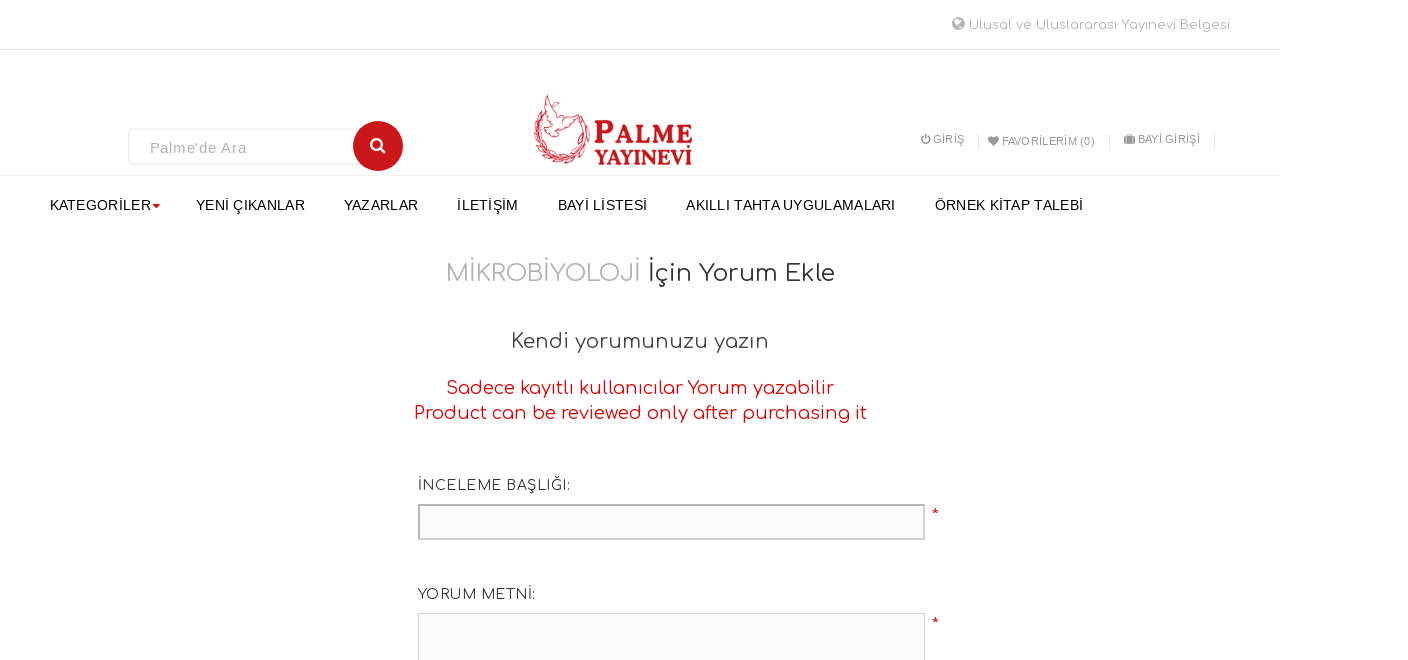

--- FILE ---
content_type: text/html; charset=utf-8
request_url: https://palmeyayinevi.com/productreviews/2983
body_size: 39539
content:


<!DOCTYPE html>
<html class="html-product-reviews-page" lang="tr-TR">
<head>
    <title>&#220;r&#252;n YorumlarıMİKROBİYOLOJİ</title>
    <meta http-equiv="Content-type" content="text/html;charset=UTF-8" />
    <meta name="description" content="" />
    <meta name="keywords" content="" />
    <meta name="generator" content="nopCommerce" />
    <meta name="viewport" content="width=device-width, initial-scale=1" />
    
    
        <link href='https://fonts.googleapis.com/css?family=Merriweather' rel='stylesheet'>
    <link rel="stylesheet" type="text/css" href="//fonts.googleapis.com/css?family=Comfortaa" />
<!-- Global site tag (gtag.js) - AdWords: 783435753 -->
<script async src="https://www.googletagmanager.com/gtag/js?id=AW-783435753"></script>
<script>
  window.dataLayer = window.dataLayer || [];
  function gtag(){dataLayer.push(arguments);}
  gtag('js', new Date());

  gtag('config', 'AW-783435753');
</script>

    
    <link href="/Content/jquery-ui-themes/smoothness/jquery-ui-1.10.3.custom.min.css" rel="stylesheet" type="text/css" />
<link href="/Themes/PalmeYayınevi/Content/css/styles.css" rel="stylesheet" type="text/css" />
<link href="/Plugins/SevenSpikes.Nop.Plugins.MegaMenu/Themes/PalmeYayınevi/Content/MegaMenu.css" rel="stylesheet" type="text/css" />
<link href="/Themes/PalmeYayınevi/Content/css/js_composer.min.css" rel="stylesheet" type="text/css" />
<link href="/Themes/PalmeYayınevi/Content/css/animate.css" rel="stylesheet" type="text/css" />
<link href="/Themes/PalmeYayınevi/Content/css/bebostore.css" rel="stylesheet" type="text/css" />
<link href="/Themes/PalmeYayınevi/Content/css/bebostore_woo.css" rel="stylesheet" type="text/css" />
<link href="/Themes/PalmeYayınevi/Content/css/bootstrap.css" rel="stylesheet" type="text/css" />
<link href="/Themes/PalmeYayınevi/Content/css/css-flipbook.css" rel="stylesheet" type="text/css" />
<link href="/Themes/PalmeYayınevi/Content/css/font-awesome.min.css" rel="stylesheet" type="text/css" />
<link href="/Themes/PalmeYayınevi/Content/css/jquery.selectbox.css" rel="stylesheet" type="text/css" />
<link href="/Themes/PalmeYayınevi/Content/css/responsive1.css" rel="stylesheet" type="text/css" />

    <script src="/Scripts/jquery-1.10.2.min.js" type="text/javascript"></script>
<script src="/Scripts/jquery.validate.min.js" type="text/javascript"></script>
<script src="/Scripts/jquery.validate.unobtrusive.min.js" type="text/javascript"></script>
<script src="/Scripts/jquery-ui-1.10.3.custom.min.js" type="text/javascript"></script>
<script src="/Scripts/jquery-migrate-1.2.1.min.js" type="text/javascript"></script>
<script src="/Scripts/public.common.js" type="text/javascript"></script>
<script src="/Scripts/public.ajaxcart.js" type="text/javascript"></script>
<script src="/Plugins/SevenSpikes.Core/Scripts/SevenSpikesExtensions.min.js" type="text/javascript"></script>
<script src="/Plugins/SevenSpikes.Nop.Plugins.MegaMenu/Scripts/MegaMenu.min.js" type="text/javascript"></script>
<script src="/Themes/PalmeYayınevi/Content/js/idangerous.swiper.min.js" type="text/javascript"></script>
<script src="/Themes/PalmeYayınevi/Content/js/idangerous.swiper.scrollbar-2.1.js" type="text/javascript"></script>
<script src="/Themes/PalmeYayınevi/Content/js/modernizr.custom.js" type="text/javascript"></script>
<script src="/Themes/PalmeYayınevi/Content/js/jquery.adaptive-backgrounds.js" type="text/javascript"></script>
<script src="/Themes/PalmeYayınevi/Content/js/bootstrap.min.js" type="text/javascript"></script>
<script src="/Themes/PalmeYayınevi/Content/js/isotope.pkgd.min.js" type="text/javascript"></script>
<script src="/Themes/PalmeYayınevi/Content/js/layout-mode.js" type="text/javascript"></script>
<script src="/Themes/PalmeYayınevi/Content/js/layout-modes/masonry.js" type="text/javascript"></script>
<script src="/Themes/PalmeYayınevi/Content/js/layout-modes/fit-rows.js" type="text/javascript"></script>
<script src="/Themes/PalmeYayınevi/Content/js/layout-modes/vertical.js" type="text/javascript"></script>
<script src="/Themes/PalmeYayınevi/Content/js/wow.min.js" type="text/javascript"></script>
<script src="/Themes/PalmeYayınevi/Content/js/jquery.selectbox.js" type="text/javascript"></script>
<script src="/Themes/PalmeYayınevi/Content/js/books.js" type="text/javascript"></script>
<script src="/Themes/PalmeYayınevi/Content/js/TweenMax.min.js" type="text/javascript"></script>
<script src="/Themes/PalmeYayınevi/Content/js/ScrollToPlugin.min.js" type="text/javascript"></script>
<script src="/Themes/PalmeYayınevi/Content/js/html5.js" type="text/javascript"></script>
<script src="/Themes/PalmeYayınevi/Content/js/jplayer.playlist.min.js" type="text/javascript"></script>
<script src="/Themes/PalmeYayınevi/Content/js/jquery.jplayer.js" type="text/javascript"></script>
<script src="/Themes/PalmeYayınevi/Content/js/jQuery.scrollSpeed.js" type="text/javascript"></script>

    
    
    
    
    
<link rel="shortcut icon" href="https://palmeyayinevi.com/favicon.ico" />
    <!--Powered by nopCommerce - http://www.nopCommerce.com-->
</head>
<body>
<script type="text/javascript" async src="//app.theadx.com/px?t=s&z=876"></script>
    



<div class="ajax-loading-block-window" style="display: none">
</div>
<div id="dialog-notifications-success" title="bildiri" style="display:none;">
</div>
<div id="dialog-notifications-error" title="Hata" style="display:none;">
</div>
<div id="dialog-notifications-warning" title="uyarı" style="display:none;">
</div>
<div id="bar-notification" class="bar-notification">
    <span class="close" title="Kapat">&nbsp;</span>
</div>




<!--[if lte IE 7]>
    <div style="clear:both;height:59px;text-align:center;position:relative;">
        <a href="http://www.microsoft.com/windows/internet-explorer/default.aspx" target="_blank">
            <img src="/Themes/PalmeYayınevi/Content/images/ie_warning.jpg" height="42" width="820" alt="You are using an outdated browser. For a faster, safer browsing experience, upgrade for free today." />
        </a>
    </div>
<![endif]-->


<div class="master-wrapper-page">
<div style=" height: 100; border-bottom: 1px solid #e4e4e4; padding: 16px; text-align: right; padding-right: 50px; height: 50px;">
        <a href="https://palmeyayinevi.com/uybelgesi.pdf" target="blank" class="ico-wishlist" style="height: 20px;margin-top: 20px;">
		<i class="fa fa-globe" style="font-size:15px"></i>
                    Ulusal ve Uluslararası Yayınevi Belgesi
                </a>
    </div>
    
    

<header class="header-two">
    

    <div class="header-bottom">
        <div class="container-fluid">
            <div class="mobile-menu-section pull-right form-search full-height col-md-4 col-sm-6 col-xs-6">
                <div class="humberger-menu-logo ">
                    <span class="humberger-button">
                        <button>
                            <i></i>
                            <i></i>
                            <i></i>
                        </button>
                    </span>
                </div>
            </div>
            <div class="pull-left form-search full-height col-md-4 col-sm-6 col-xs-6">
                <form action="/search" class="book-search-head" method="get">    <input type="text" class="search-box-text" id="small-searchterms" autocomplete="off" name="q" placeholder="Palme'de Ara" />
    <button type="submit" class="searchBtn"> <i type="submit" class="fa fa-search" value="Search"></i></button>
        <script type="text/javascript">
            $("#small-search-box-form").submit(function(event) {
                if ($("#small-searchterms").val() == "") {
                    alert('Lütfen bazı arama anahtar kelime girin');
                    $("#small-searchterms").focus();
                    event.preventDefault();
                }
            });
        </script>
        
            <script type="text/javascript">
                $(document).ready(function() {
                    $('#small-searchterms').autocomplete({
                        delay: 500,
                        minLength: 3,
                        source: '/catalog/searchtermautocomplete',
                        appendTo: '.search-box',
                        select: function(event, ui) {
                            $("#small-searchterms").val(ui.item.label);
                            setLocation(ui.item.producturl);
                            return false;
                        }
                    })
                        .data("ui-autocomplete")._renderItem = function(ul, item) {
                            var t = item.label;
                            //html encode
                            t = htmlEncode(t);
                            return $("<li></li>")
                                .data("item.autocomplete", item)
                                .append("<a><span>" + t + "</span></a>")
                                .appendTo(ul);
                        };
                });
            </script>
        
</form>

            </div>
            
            <div class="full-height col-md-3 col-sm-4 col-xs-9 mobile-position">

                <div class="book-logo"><a href="/">
    <img title="" alt="Palme Yayınevi" src="https://palmeyayinevi.com/Themes/PalmeYayınevi/Content/images/logo.png">
</a></div>
            </div>
            <div class="full-height col-md-5 col-sm-8 col-xs-9 mobile-position">
                <div id="menu-top" class="right-nav">

                        <div class="header-links">
    <ul id="main-navigation" class="small-nav hidden-xs">
        
            <li><a href="/login" class="ico-login"> <i class="fa fa-power-off"></i>Giriş</a></li>
                            <li>
                <a href="/wishlist" class="ico-wishlist">
                    <span class="wishlist-label"><i class="fa fa-heart"></i>Favorilerim</span>
                    <span class="wishlist-qty">(0)</span>
                </a>
            </li>
                <li><a href="http://176.236.42.186:90" class="ico-login"><i class="fa fa-suitcase"></i>BAYİ GİRİŞİ</a></li>
        
  <div class="row" style="font-weight: bold;text-align: center;">
   </li>
    </ul>
   <script>
function bayigirisi(){

var popupWindow = window.open("",'popUpWindow','height=500,width=500,left=100,top=100,resizable=yes,scrollbars=yes,toolbar=no,menubar=no,location=no,directories=no, status=no');
popupWindow .document.write('<iframe width="560" height="315" src="http://213.153.174.182:90" frameborder="0" allowfullscreen></iframe>')
}

</script>
 <br>
  
        
    </div>
    </div>

                        

                 
                </div>
            </div>
         
        </div>
        <div class="menu-height main-menu-section col-md-12 col-sm-6 col-xs-3" style="z-index:99999;">
          <div class="container-fluid" style="padding-left: 2% !important; padding-right:4% !important;">
              <div class="col-md-1 full-height stick-logo">
                  <div class="book-logo"><a href="/">
    <img title="" alt="Palme Yayınevi" src="https://palmeyayinevi.com/Themes/PalmeYayınevi/Content/images/logo.png">
</a></div>
              </div>
              <div class="col-md-11 full-height stick-menu">
                  





            <ul id="main-navigation" class="col-md-12 col-sm-12 hidden-xs"
                data-isRtlEnabled="false"
                data-enableClickForDropDown="false">



<li class="menu-item menu-item-type-post_type menu-item-object-page">

        <span class="with-subcategories single-item-categories labelfornextplusbutton">Kategoriler</span>

        <div class="plus-button main-plus-button"></div>
        <li class="menu-item menu-item-type-custom menu-item-object-custom current-menu-ancestor current-menu-parent menu-item-has-children">
    <ul class="sub-menu">

        <li class="back-button">
                <span>Back</span>
            </li>

                    <li class="has-sublist">
                <a href="/ygs-lys-yeni-mufredat" title="TYT-YKS Yeni M&#252;fredat" class="with-subcategories"><span>TYT-YKS Yeni M&#252;fredat </span></a>
                <div class="plus-button"></div>
                <div class="sublist-wrap">
                    <ul class="sublist">
                        <li class="back-button">
                            <span>Back</span>
                        </li>
                                    <li>
                <a class="lastLevelCategory" href="/bayIlIk" title="BAYİLİK"><span>BAYİLİK</span></a>
            </li>
            <li>
                <a class="lastLevelCategory" href="/ygs-2" title="YKS"><span>YKS</span></a>
            </li>
    <li>
        <a class="lastLevelCategory" href="/catalog/AllCategories" title="Tümü"><span>Tümü</span></a>
    </li>


                    </ul>
                </div>
            </li>
            <li class="has-sublist">
                <a href="/ara-siniflar" title="Ara Sınıflar" class="with-subcategories"><span>Ara Sınıflar </span></a>
                <div class="plus-button"></div>
                <div class="sublist-wrap">
                    <ul class="sublist">
                        <li class="back-button">
                            <span>Back</span>
                        </li>
                                    <li>
                <a class="lastLevelCategory" href="/9sinif-bayilik" title="9.Sınıf Bayilik"><span>9.Sınıf Bayilik</span></a>
            </li>
            <li>
                <a class="lastLevelCategory" href="/10sinif-bayilik" title="10.Sınıf Bayilik"><span>10.Sınıf Bayilik</span></a>
            </li>
            <li>
                <a class="lastLevelCategory" href="/9-sinif" title="9. Sınıf"><span>9. Sınıf</span></a>
            </li>
            <li>
                <a class="lastLevelCategory" href="/10-sinif" title="10. Sınıf"><span>10. Sınıf</span></a>
            </li>
            <li>
                <a class="lastLevelCategory" href="/11-sinif" title="11. Sınıf"><span>11. Sınıf</span></a>
            </li>
            <li>
                <a class="lastLevelCategory" href="/12-sinif" title="12. Sınıf"><span>12. Sınıf</span></a>
            </li>
    <li>
        <a class="lastLevelCategory" href="/catalog/AllCategories" title="Tümü"><span>Tümü</span></a>
    </li>


                    </ul>
                </div>
            </li>
            <li class="has-sublist">
                <a href="/liselere-hazirlik" title="Orta&#246;ğretim Kitapları" class="with-subcategories"><span>Orta&#246;ğretim Kitapları </span></a>
                <div class="plus-button"></div>
                <div class="sublist-wrap">
                    <ul class="sublist">
                        <li class="back-button">
                            <span>Back</span>
                        </li>
                                    <li>
                <a class="lastLevelCategory" href="/5-sinif" title="5. Sınıf"><span>5. Sınıf</span></a>
            </li>
            <li>
                <a class="lastLevelCategory" href="/6-sinif" title="6. Sınıf"><span>6. Sınıf</span></a>
            </li>
            <li>
                <a class="lastLevelCategory" href="/7-sinif" title="7. Sınıf"><span>7. Sınıf</span></a>
            </li>
            <li>
                <a class="lastLevelCategory" href="/8-sinif" title="8. Sınıf"><span>8. Sınıf</span></a>
            </li>
    <li>
        <a class="lastLevelCategory" href="/catalog/AllCategories" title="Tümü"><span>Tümü</span></a>
    </li>


                    </ul>
                </div>
            </li>
            <li class="has-sublist">
                <a href="/egItIm-bIlImlerI" title="EĞİTİM BİLİMLERİ" class="with-subcategories"><span>EĞİTİM BİLİMLERİ </span></a>
                <div class="plus-button"></div>
                <div class="sublist-wrap">
                    <ul class="sublist">
                        <li class="back-button">
                            <span>Back</span>
                        </li>
                                    <li>
                <a class="lastLevelCategory" href="/cografya" title="COĞRAFYA"><span>COĞRAFYA</span></a>
            </li>
    <li>
        <a class="lastLevelCategory" href="/catalog/AllCategories" title="Tümü"><span>Tümü</span></a>
    </li>


                    </ul>
                </div>
            </li>
            <li>
                <a class="lastLevelCategory" href="/kultur" title="K&#252;lt&#252;r &amp; Hobi"><span>K&#252;lt&#252;r &amp; Hobi</span></a>
            </li>
            <li>
                <a class="lastLevelCategory" href="/hIkaye" title="HİKAYE"><span>HİKAYE</span></a>
            </li>
            <li class="has-sublist">
                <a href="/ilk-ogretim" title="İlk&#246;ğretim" class="with-subcategories"><span>İlk&#246;ğretim </span></a>
                <div class="plus-button"></div>
                <div class="sublist-wrap">
                    <ul class="sublist">
                        <li class="back-button">
                            <span>Back</span>
                        </li>
                                    <li>
                <a class="lastLevelCategory" href="/1sinif" title="1.Sınıf"><span>1.Sınıf</span></a>
            </li>
            <li>
                <a class="lastLevelCategory" href="/2sinif-2" title="2.Sınıf"><span>2.Sınıf</span></a>
            </li>
            <li>
                <a class="lastLevelCategory" href="/2sinif" title="3.Sınıf"><span>3.Sınıf</span></a>
            </li>
            <li>
                <a class="lastLevelCategory" href="/4sinif-2" title="4.Sınıf"><span>4.Sınıf</span></a>
            </li>
    <li>
        <a class="lastLevelCategory" href="/catalog/AllCategories" title="Tümü"><span>Tümü</span></a>
    </li>


                    </ul>
                </div>
            </li>
    <li>
        <a class="lastLevelCategory" href="/catalog/AllCategories" title="Tümü"><span>Tümü</span></a>
    </li>


    </ul>
</li>

</li>


<script type="text/javascript">
    $(".main-plus-button").toggle(function () {
        $(".menu-item-has-children").css("display", "block");
    }, function () {
        $(".menu-item-has-children").css("display", "none");
    });
    
</script>
    <li class="">

        <a href="/newproducts" class="" title="Yeni &#199;ıkanlar" ><span> Yeni &#199;ıkanlar</span></a>

    </li>
    <li class="">

        <a href="/Author/All" class="" title="Yazarlar" ><span> Yazarlar</span></a>

    </li>
    <li class="">

        <a href="/contactus" class="" title="İletişim" ><span> İletişim</span></a>

    </li>
    <li class="">

        <a href="/dealerlist" class="" title="Bayi Listesi" ><span> Bayi Listesi</span></a>

    </li>
    <li class="">

        <a href="http://dijital.palmeyayinevi.com/" class="" title="Akıllı Tahta Uygulamaları"   target="_blank"          ><span> Akıllı Tahta Uygulamaları</span></a>

    </li>
    <li class="">

        <a href="https://dijital.palmeyayinevi.com/ornek-kitap-talebi" class="" title="&#214;rnek Kitap Talebi" ><span> &#214;rnek Kitap Talebi</span></a>

    </li>

                
            </ul>
    <div id="book-mobile-menu">
        <div class="mobile-menu">
            <nav class="mobile-menu">

                <ul id="mobile-navigation" class="menu">
                    <div class="close-menu">
                        <span onclick="Closemenu();">Kapat</span>
                    </div>



<li class="menu-item menu-item-type-post_type menu-item-object-page">

        <span class="with-subcategories single-item-categories labelfornextplusbutton">Kategoriler</span>

        <div class="plus-button main-plus-button"></div>
        <li class="menu-item menu-item-type-custom menu-item-object-custom current-menu-ancestor current-menu-parent menu-item-has-children">
    <ul class="sub-menu">

        <li class="back-button">
                <span>Back</span>
            </li>

                    <li class="has-sublist">
                <a href="/ygs-lys-yeni-mufredat" title="TYT-YKS Yeni M&#252;fredat" class="with-subcategories"><span>TYT-YKS Yeni M&#252;fredat </span></a>
                <div class="plus-button"></div>
                <div class="sublist-wrap">
                    <ul class="sublist">
                        <li class="back-button">
                            <span>Back</span>
                        </li>
                                    <li>
                <a class="lastLevelCategory" href="/bayIlIk" title="BAYİLİK"><span>BAYİLİK</span></a>
            </li>
            <li>
                <a class="lastLevelCategory" href="/ygs-2" title="YKS"><span>YKS</span></a>
            </li>
    <li>
        <a class="lastLevelCategory" href="/catalog/AllCategories" title="Tümü"><span>Tümü</span></a>
    </li>


                    </ul>
                </div>
            </li>
            <li class="has-sublist">
                <a href="/ara-siniflar" title="Ara Sınıflar" class="with-subcategories"><span>Ara Sınıflar </span></a>
                <div class="plus-button"></div>
                <div class="sublist-wrap">
                    <ul class="sublist">
                        <li class="back-button">
                            <span>Back</span>
                        </li>
                                    <li>
                <a class="lastLevelCategory" href="/9sinif-bayilik" title="9.Sınıf Bayilik"><span>9.Sınıf Bayilik</span></a>
            </li>
            <li>
                <a class="lastLevelCategory" href="/10sinif-bayilik" title="10.Sınıf Bayilik"><span>10.Sınıf Bayilik</span></a>
            </li>
            <li>
                <a class="lastLevelCategory" href="/9-sinif" title="9. Sınıf"><span>9. Sınıf</span></a>
            </li>
            <li>
                <a class="lastLevelCategory" href="/10-sinif" title="10. Sınıf"><span>10. Sınıf</span></a>
            </li>
            <li>
                <a class="lastLevelCategory" href="/11-sinif" title="11. Sınıf"><span>11. Sınıf</span></a>
            </li>
            <li>
                <a class="lastLevelCategory" href="/12-sinif" title="12. Sınıf"><span>12. Sınıf</span></a>
            </li>
    <li>
        <a class="lastLevelCategory" href="/catalog/AllCategories" title="Tümü"><span>Tümü</span></a>
    </li>


                    </ul>
                </div>
            </li>
            <li class="has-sublist">
                <a href="/liselere-hazirlik" title="Orta&#246;ğretim Kitapları" class="with-subcategories"><span>Orta&#246;ğretim Kitapları </span></a>
                <div class="plus-button"></div>
                <div class="sublist-wrap">
                    <ul class="sublist">
                        <li class="back-button">
                            <span>Back</span>
                        </li>
                                    <li>
                <a class="lastLevelCategory" href="/5-sinif" title="5. Sınıf"><span>5. Sınıf</span></a>
            </li>
            <li>
                <a class="lastLevelCategory" href="/6-sinif" title="6. Sınıf"><span>6. Sınıf</span></a>
            </li>
            <li>
                <a class="lastLevelCategory" href="/7-sinif" title="7. Sınıf"><span>7. Sınıf</span></a>
            </li>
            <li>
                <a class="lastLevelCategory" href="/8-sinif" title="8. Sınıf"><span>8. Sınıf</span></a>
            </li>
    <li>
        <a class="lastLevelCategory" href="/catalog/AllCategories" title="Tümü"><span>Tümü</span></a>
    </li>


                    </ul>
                </div>
            </li>
            <li class="has-sublist">
                <a href="/egItIm-bIlImlerI" title="EĞİTİM BİLİMLERİ" class="with-subcategories"><span>EĞİTİM BİLİMLERİ </span></a>
                <div class="plus-button"></div>
                <div class="sublist-wrap">
                    <ul class="sublist">
                        <li class="back-button">
                            <span>Back</span>
                        </li>
                                    <li>
                <a class="lastLevelCategory" href="/cografya" title="COĞRAFYA"><span>COĞRAFYA</span></a>
            </li>
    <li>
        <a class="lastLevelCategory" href="/catalog/AllCategories" title="Tümü"><span>Tümü</span></a>
    </li>


                    </ul>
                </div>
            </li>
            <li>
                <a class="lastLevelCategory" href="/kultur" title="K&#252;lt&#252;r &amp; Hobi"><span>K&#252;lt&#252;r &amp; Hobi</span></a>
            </li>
            <li>
                <a class="lastLevelCategory" href="/hIkaye" title="HİKAYE"><span>HİKAYE</span></a>
            </li>
            <li class="has-sublist">
                <a href="/ilk-ogretim" title="İlk&#246;ğretim" class="with-subcategories"><span>İlk&#246;ğretim </span></a>
                <div class="plus-button"></div>
                <div class="sublist-wrap">
                    <ul class="sublist">
                        <li class="back-button">
                            <span>Back</span>
                        </li>
                                    <li>
                <a class="lastLevelCategory" href="/1sinif" title="1.Sınıf"><span>1.Sınıf</span></a>
            </li>
            <li>
                <a class="lastLevelCategory" href="/2sinif-2" title="2.Sınıf"><span>2.Sınıf</span></a>
            </li>
            <li>
                <a class="lastLevelCategory" href="/2sinif" title="3.Sınıf"><span>3.Sınıf</span></a>
            </li>
            <li>
                <a class="lastLevelCategory" href="/4sinif-2" title="4.Sınıf"><span>4.Sınıf</span></a>
            </li>
    <li>
        <a class="lastLevelCategory" href="/catalog/AllCategories" title="Tümü"><span>Tümü</span></a>
    </li>


                    </ul>
                </div>
            </li>
    <li>
        <a class="lastLevelCategory" href="/catalog/AllCategories" title="Tümü"><span>Tümü</span></a>
    </li>


    </ul>
</li>

</li>


<script type="text/javascript">
    $(".main-plus-button").toggle(function () {
        $(".menu-item-has-children").css("display", "block");
    }, function () {
        $(".menu-item-has-children").css("display", "none");
    });
    
</script>
    <li class="">

        <a href="/newproducts" class="" title="Yeni &#199;ıkanlar" ><span> Yeni &#199;ıkanlar</span></a>

    </li>
    <li class="">

        <a href="/Author/All" class="" title="Yazarlar" ><span> Yazarlar</span></a>

    </li>
    <li class="">

        <a href="/contactus" class="" title="İletişim" ><span> İletişim</span></a>

    </li>
    <li class="">

        <a href="/dealerlist" class="" title="Bayi Listesi" ><span> Bayi Listesi</span></a>

    </li>
    <li class="">

        <a href="http://dijital.palmeyayinevi.com/" class="" title="Akıllı Tahta Uygulamaları"   target="_blank"          ><span> Akıllı Tahta Uygulamaları</span></a>

    </li>
    <li class="">

        <a href="https://dijital.palmeyayinevi.com/ornek-kitap-talebi" class="" title="&#214;rnek Kitap Talebi" ><span> &#214;rnek Kitap Talebi</span></a>

    </li>
                    
                </ul>
            </nav>
        </div>
    </div>

<script type="text/javascript">
    function Closemenu() {
        var menu = $('.mobile-menu');

        $(menu).removeClass("mobile-show");

    }
</script>


              </div>
            
          </div>

        </div>
    </div>


</header>
<script src="/Themes/PalmeYay%c4%b1nevi/Content/js/sticker-menu.js"></script>
<script src="/Themes/PalmeYay%c4%b1nevi/Content/js/bebostore.js"></script>
<script>
    //$('.humberger-button button').click(function (event) {

    //    $('#menu-humberger').toggleClass('active-menu');
    //    $('section').toggleClass('active-menu');
    //    $('header').toggleClass('active-menu');
    //    $('footer').toggleClass('active-menu');
    //    $('body').toggleClass('active-menu');
    //    $('.mobile-menu').toggleClass('mobile-show');
    //    $('.menu-fix-all').toggleClass('active-menu');
    //    $('.with-widget').toggleClass('active-menu');
    //});


</script>
    <script type="text/javascript">
        AjaxCart.init(false, '.header-links .cart-qty', '.header-links .wishlist-qty', '#flyout-cart');
    </script>


    <div class="master-wrapper-content">
        <div class="overlayOffCanvas" style="display:none;"></div>
                
        
        
                <div class="master-column-wrapper">
                    
<div class="center-1">
    
    
<div class="page product-reviews-page">
    <div class="page-title">
        <h3> <a href="/mikrobiyoloji-2">MİKROBİYOLOJİ</a> İçin  Yorum Ekle</h3>
    </div>
    <div class="page-body">
        
            <div class="write-review" id="review-form">
                <div class="title">
                    <strong>Kendi yorumunuzu yazın</strong>
                </div>
<form action="/productreviews/2983" method="post"><input name="__RequestVerificationToken" type="hidden" value="Hkm-Y71h7d-B-j2ghptCiS_9aC-fuZIpnKTDpYFMKiktJ_IPWtmLipCtgQlKszFeW68hPumNFEntY-cn7KnrYHQfOWzGp_UOcwLdoAjq99g1" />                        <div class="message-error"><div class="validation-summary-errors"><ul><li>Sadece kayıtlı kullanıcılar Yorum yazabilir</li>
<li>Product can be reviewed only after purchasing it</li>
</ul></div></div>
                    <div class="fieldset">
                        <div class="form-fields">
                            <div class="inputs bebo-inputs">
                                <label for="AddProductReview_Title">İnceleme başlığı:</label>
                                <input class="review-title" disabled="disabled" id="AddProductReview_Title" name="AddProductReview.Title" type="text" value="" />
                                <span class="required">*</span>
                                <span class="field-validation-valid" data-valmsg-for="AddProductReview.Title" data-valmsg-replace="true"></span>
                            </div>
                            <div class="inputs bebo-inputs">
                                <label for="AddProductReview_ReviewText">Yorum metni:</label>
                                <textarea class="review-text" cols="20" disabled="disabled" id="AddProductReview_ReviewText" name="AddProductReview.ReviewText" rows="2">
</textarea>
                                <span class="required">*</span>
                                <span class="field-validation-valid" data-valmsg-for="AddProductReview.ReviewText" data-valmsg-replace="true"></span>
                            </div>
                            <div class="review-rating">
                                <label for="AddProductReview_Rating">Değerlendirme:</label>
                                <ul>
                                    <li class="label first">Kötü</li>
                                    <li class="rating-options">
                                        <input data-val="true" data-val-number="The field Değerlendirme must be a number." id="addproductrating_1" name="AddProductReview.Rating" type="radio" value="1" />
                                        <input id="addproductrating_2" name="AddProductReview.Rating" type="radio" value="2" />
                                        <input id="addproductrating_3" name="AddProductReview.Rating" type="radio" value="3" />
                                        <input id="addproductrating_4" name="AddProductReview.Rating" type="radio" value="4" />
                                        <input checked="checked" id="addproductrating_5" name="AddProductReview.Rating" type="radio" value="5" />
                                    </li>
                                    <li class="label last">Mükemmel</li>
                                </ul>
                            </div>
                        </div>
                    </div>
                    <div class="buttons">
                        <input type="submit" name="add-review" class="button-1 write-product-review-button" value="Yorumu Gönder" />
                    </div>
</form>            </div>
                
    </div>
</div>

    
</div>

                </div>
                
            </div>
            <footer id="bottom-scroll" class="">
    <div class="top-footer">
        <div class="container">
            <div class="footer-column col-md-3 col-sm-3 col-xs-12">
                <div class="footer-widget">
                    <div class="title-box widget-title">
                        <span>Bilgi</span>
                    </div>
                    <ul class="menu">
                            <li><a href="/sitemap">Site haritası</a></li>
                                                    <li><a href="/kisisel-veri-saklama-Imha-ve-anonimlestirme-politikasi">Kişisel Veri Saklama, İmha ve Anonimleştirme Politikası</a></li>
                            <li><a href="/kisisel-verileri-koruma-politikasi">Kişisel Verileri Koruma Politikası</a></li>
                            <li><a href="/veri-sahipleri-bilgi-edinme-basvuru-formu">Veri Sahipleri Bilgi Edinme Başvuru Formu</a></li>
                        <li><a href="/contactus">İletişim</a></li>
                        
                        

                    </ul>
                </div>
                <div class="widget-footer">
                    <ul class="list-social"><li><a href="https://www.facebook.com/palmeyayinevi" target="_blank"><i class="fa fa-facebook"></i></a></li><li><a href="https://twitter.com/palmeyay" target="_blank"><i class="fa fa-twitter"></i></a></li></ul>
                </div>
            </div>
            <div class="footer-column col-md-3 col-sm-3 col-xs-12">
                <div class="footer-widget">
                <div class="title-box widget-title">
                    <span>Müşteri Hizmetleri</span>
                </div>
                <ul class="list">
                    <li><a href="/search">Ara</a> </li>
                        <li><a href="/news">Haberler</a></li>
                                            <li><a href="/blog">Blog</a></li>
                                                                                    <li><a href="/newproducts">Yeni Ürünler</a></li>
                                    </ul>
            </div>
        </div>
            <div class="footer-column col-md-3 col-sm-3 col-xs-12">
                <div class="footer-widget">
                    <div class="title-box widget-title">
                        <span>Hesabım</span>
                    </div>
                    <ul class="menu">
                        <li><a href="/customer/info">Hesabım</a></li>
                                                    <li><a href="/wishlist">Favorilerim</a></li>
                                                                    </ul>
                </div>
            </div>
            <div class="footer-column col-md-3 col-sm-3 col-xs-12">
                <div class="footer-widget">
                    
                </div>
            </div>
            
        </div>
    </div>
    
    <div class="footer-lower">

        <div class="row">
            <div class="col-md-3">
                    <div class="footer-powered-by">
              
                Powered by <a href="http://www.nopcommerce.com/">nopCommerce</a>
            </div>         

            </div>
            <div class="col-md-6">
                <p class="footer-text footer-disclaimer">
                    Copyright © 2018 Palme Yayınevi. Tüm hakları saklıdır.
                </p>
            </div>
            <div class="col-md-3">
    <p class="footer-text footer-disclaimer">
               Designed by <a href="http://www.adverti.com.tr" target="_blank">Adverti</a>
     </p>
            </div>
        </div>
    </div>
    
</footer>
<script type="text/javascript">
    $(document).ready(function () {
        $('.footer-block .title').click(function () {
            var e = window, a = 'inner';
            if (!('innerWidth' in window)) {
                a = 'client';
                e = document.documentElement || document.body;
            }
            var result = { width: e[a + 'Width'], height: e[a + 'Height'] };
            if (result.width < 769) {
                $(this).siblings('.list').slideToggle('slow');
            }
        });
    });
</script>
<script type="text/javascript">
    $(document).ready(function () {
        $('.block .title').click(function () {
            var e = window, a = 'inner';
            if (!('innerWidth' in window)) {
                a = 'client';
                e = document.documentElement || document.body;
            }
            var result = { width: e[a + 'Width'], height: e[a + 'Height'] };
            if (result.width < 1001) {
                $(this).siblings('.listbox').slideToggle('slow');
            }
        });
    });
</script>
        </div>
        
        <script>
  (function(i,s,o,g,r,a,m){i['GoogleAnalyticsObject']=r;i[r]=i[r]||function(){
  (i[r].q=i[r].q||[]).push(arguments)},i[r].l=1*new Date();a=s.createElement(o),
  m=s.getElementsByTagName(o)[0];a.async=1;a.src=g;m.parentNode.insertBefore(a,m)
  })(window,document,'script','//www.google-analytics.com/analytics.js','ga');

  ga('create', 'UA-105139142-3', 'auto');
  ga('send', 'pageview');

</script>

<!-- Facebook Pixel Code -->
<script>
!function(f,b,e,v,n,t,s)
{if(f.fbq)return;n=f.fbq=function(){n.callMethod?
n.callMethod.apply(n,arguments):n.queue.push(arguments)};
if(!f._fbq)f._fbq=n;n.push=n;n.loaded=!0;n.version='2.0';
n.queue=[];t=b.createElement(e);t.async=!0;
t.src=v;s=b.getElementsByTagName(e)[0];
s.parentNode.insertBefore(t,s)}(window,document,'script',
'https://connect.facebook.net/en_US/fbevents.js');
 fbq('init', '603865276910014'); 
fbq('track', 'PageView');
</script>
<noscript>
 <img height="1" width="1" 
src="https://www.facebook.com/tr?id=603865276910014&ev=PageView
&noscript=1"/>
</noscript>
<!-- End Facebook Pixel Code -->

<!-- Global site tag (gtag.js) - Google Ads: 783435753 -->
<script async src="https://www.googletagmanager.com/gtag/js?id=AW-783435753"></script>
<script>
  window.dataLayer = window.dataLayer || [];
  function gtag(){dataLayer.push(arguments);}
  gtag('js', new Date());

  gtag('config', 'AW-783435753');
</script>


    
    
</body>
</html>


--- FILE ---
content_type: text/css
request_url: https://palmeyayinevi.com/Plugins/SevenSpikes.Nop.Plugins.MegaMenu/Themes/PalmeYay%C4%B1nevi/Content/MegaMenu.css
body_size: 17638
content:
/*
* Copyright 2014 Seven Spikes Ltd. All rights reserved. (http://www.nop-templates.com)
* http://www.nop-templates.com/t/licensinginfo
*/

.header-menu,
.back-button {
    display: none !important;
}


@media all and (max-width: 1000px) {

    .mega-menu {
        display: none !important;
    }

    /* menu button */

    /*.menu-title {
    width: 600px;
    margin: 0 auto 40px;
    max-width: 100%;
	background: #4ab2f1 url('images/menu-icon.png') right center no-repeat;
	padding: 15px;
	font-size: 15px;
	font-weight: bold;
	color: #fff;
	text-transform: uppercase;
	cursor: pointer;
    height: 50px;
    margin-top: 120px
}*/
    .menu-title span {
        display: block;
    }

    /* responsive menu */

    .mega-menu-responsive ~ .master-column-wrapper {
        margin-top: 40px !important;
    }

    .mega-menu-responsive {
        display: block;
        width: 600px;
        max-width: 100%;
        margin: -40px auto 40px;
        background-color: transparent !important;
    }

    .mobile-menu > li {
        position: relative;
        margin: 1px 0;
        background-color: #f6f6f6;
    }

    .mobile-menu .menu-item-has-children {
        display: none;
        margin:auto !important;
    }

    .mobile-menu > li > a,
    .mobile-menu > li > span {
        display: block;
        min-height: 55px;
        padding: 18px;
        font-size: 15px;
        color: #555;
    }

    .plus-button {
    position: absolute;
    right: -48px;
    bottom: -4px;
    z-index: 1;
    float: right;
    width: 40px;
    height: 40px;
    border: 8px solid #fff;
    border-radius: 50%;
    background: #ccc url(/Themes/Element/Content/img/arrow-white.png) center no-repeat;
    cursor: pointer;
    }

    .mobile-menu .sublist-wrap {
        display: none;
    }

        .mobile-menu .sublist-wrap.active {
            display: block;
        }

    .mobile-menu .sublist {
        background-color: #fff;
        padding: 5px 0;
        padding-left:0 !important;
    }

        .mobile-menu .sublist li {
            position: relative;
            margin: 1px 0 1px 0px;
        }

            .mobile-menu .sublist li a {
                display: block;
                padding: 5px !important;
                font-size: 13px;
            }

        .mobile-menu .sublist .sublist li a {
            display: block;
            font-size: 14px;
            padding: 0 !important;
            font-weight: normal;
            color: #50485b;
        }
        #book-mobile-menu .mobile-menu ul li a span{
            padding-left:0 !important;
            padding-right:0 !important;
        }
        #book-mobile-menu .mobile-menu ul ul ul {
            padding-top:0 !important;
        }
        .mobile-menu .sublist .plus-button {
            height: 35px;
            top: 0;
            right:5px;
        }
     .sublist-wrap.active .sublist li {
         /*background:#dc0202 !important;*/
         padding-left:0 !important;
     }
     .sublist-wrap.active .sublist-wrap.active .sublist li{
         background:white !important;
     }
     .sublist-wrap.active .sublist-wrap.active .sublist li a {
         color: #ccc !important;
         padding-left:15% !important;
         font-size:12px;
     }
      .sublist-wrap.active .sublist li a{
          color:white !important;
          padding-left:10% !important;
      }
}


@media all and (min-width: 1001px) {

    /* RESETS */

    .menu-title,
    .plus-button,
    .mega-menu-responsive {
        display: none !important;
    }

    /* main level */
    .header-top .mega-menu {
        margin: 0;
        float: left;
    }

    .pull-right .mega-menu {
        float: right;
    }

    .header-top .mega-menu li a {
        font-size: 14px;
        /*font-family: merriweather;*/
    }

    .mega-menu {
        position: relative;
        z-index: 5;
        /*border-top: 1px solid #ddd;
    border-bottom: 1px solid #f1f1f1;*/
        color: #555;
        text-align: center;
        /*margin: 8.5% 0 0px;*/
        position: absolute;
        bottom: 0;
        font-size: 0;
    }

        .mega-menu:after {
            display: block;
            clear: both;
            content: "";
        }

        .mega-menu > li {
            display: inline-block;
        }

            .mega-menu > li > a,
            .mega-menu > li > span {
                position: relative;
                display: block;
                font-size: 17px;
                line-height: 1;
                padding: 29px 18px;
            }

                .mega-menu > li > a:before,
                .mega-menu > li > span:before {
                    display: none;
                    content: "";
                    position: absolute;
                    top: 0;
                    left: 0;
                    bottom: 0;
                    width: 1px;
                    height: 25px;
                    background: #ddd;
                    margin: auto;
                }

            .mega-menu > li:first-child > a:before,
            .mega-menu > li:first-child > span:before {
                display: none;
            }

            .mega-menu > li:hover > a,
            .mega-menu > li:hover > span {
                color: #d03335;
                cursor: pointer;
            }



        /* sublist */
        .mega-menu .view-all:hover {
            color: #d03335;
            display: inline-block;
        }

        .mega-menu .sublist-wrap {
            display: none;
            position: absolute;
            width: 250px;
            box-shadow: 0 1px 2px rgba(0,0,0,0.2);
            background-color: #fff;
            padding-top: 8px;
            text-align: left;
            border-top: 1px solid #f1f1f1;
            z-index: 1;
            border-bottom: 4px solid #ca181a;
            margin-top: 1%;
        }

            .mega-menu .sublist-wrap.active {
                display: block;
            }

        .mega-menu #no-subcat {
            height: 60px;
            display: inline-block;
            width: 100%;
        }

        .mega-menu .sublist li {
            position: inherit;
        }

        .mega-menu .sublist .has-sublist .sublist .sublist-wrap {
            display: none;
        }

        .mega-menu .sublist .has-sublist .sublist-wrap .sublist #no-subcat {
            height: auto;
            z-index: 9999999999;
            display: block;
        }

        .mega-menu .sublist .has-sublist {
            height: 60px;
        }

            .mega-menu .sublist .has-sublist .sublist .has-sublist {
                height: auto;
            }

                .mega-menu .sublist .has-sublist .sublist .has-sublist i {
                    display: none;
                }

        .mega-menu .sublist .link {
            background: #ddd;
            margin-top: -11px;
        }

            .mega-menu .sublist .link a {
                padding: 10px 10px 10px 10px;
                text-align: center;
            }

        .mega-menu .sublist li:hover {
            background-color: #dc0202 !important;
        }

            .mega-menu .sublist li:hover .menu-ico {
                background-position-x: -25px;
                margin-left: 23px;
            }

            .mega-menu .sublist li:hover .with-subcategories span {
                color: white;
            }


            .mega-menu .sublist li:hover .lastLevelCategory span {
                color: white;
            }

        .mega-menu .lastLevelCategory:hover span {
            color: white !important;
        }

        .mega-menu .sublist li :hover .sublist .lastLevelCategory span {
            color: #444;
        }

        .mega-menu .sublist li:hover .with-subcategories {
            color: white;
        }

        .mega-menu .sublist a:hover {
            color: white;
        }

        .mega-menu .sublist .col-md-6:hover {
            background-color: #dc0202;
        }


        .mega-menu .sublist li .col-md-6 {
            width: 100% !important;
        }

        .mega-menu .sublist .sublist li .col-md-6 {
            width: 50% !important;
        }

        .mega-menu .sublist .sublist img {
            display: none;
        }

        .mega-menu .sublist .sublist span {
            font-size: 11px;
            color: black !important;
        }

        .mega-menu .sublist .sublist li:hover span {
            color: white !important;
        }

        .mega-menu .has-sublist img {
            /*width: 25% !important;*/
            float: left;
        }

        .mega-menu .active-link {
            background: #dc0202 !important;
        }

        .mega-menu .sublist .active-link a {
            color: white;
        }

        .mega-menu .home-ico img {
            width: 15% !important;
            margin-top: -3%;
            margin-right: 2%;
        }

        .mega-menu .with-dropdown-in-grid .home-ico {
            background: #dc0202;
            color: white;
            padding-bottom: 10px;
            padding-top: 8px;
            padding-left: 10px;
            padding-right: 10px;
            margin-top: 25px;
            font-size: 18px;
            font-weight: bold;
        }

        .mega-menu .sublist li a {
            display: block;
            position: relative;
            padding: 10px 20px 10px 0px;
            font-size: 14px;
            color: #444;
            /*font-family: merriweather;*/
            font-weight: bold;
        }

        .mega-menu .sublist .sublist .menu-ico {
            background-image: none !important;
        }

        .mega-menu .sublist .sublist .lastLevelCategory span {
            padding-left: 10px;
        }

        .mega-menu .sublist .sublist .view-all span {
            padding-left: 10px;
        }

        .mega-menu .sublist .sublist .view-all {
            float: left;
        }

        .mega-menu .sublist .sublist li a span {
            padding-left: 10px;
        }

        .mega-menu .sublist li a span {
            padding-left: 70px;
            padding-top: 10px;
            display: inline-block;
        }

        .mega-menu .sublist .sublist li a span {
            padding-top: 0;
        }

        .mega-menu .menu-ico {
            height: 60px;
            width: 63px;
            position: absolute;
            display: inline-block;
            background-position-x: 28px;
            background-position-y: 11px;
            /*margin-left: -7%;*/
            margin-top: -10px;
            z-index: 999999;
        }

        /*.mega-menu has-sublist:hover {
            background-position-x: -20px;
            margin-left: 8px;
            
        }*/


        .mega-menu .sublist .link a {
            font-size: 12px !important;
        }
        /*.mega-menu .sublist  #firstlink a {
            padding-top:2px;
            padding-bottom:1px;

         }*/
        /*.mega-menu .sublist .sublist li a {
            width: 30%;
            font-family: merriweather;
        }
        .mega-menu .sublist-wrap .sublist-wrap {
            width:300%;
        }*/

        .mega-menu .sublist li a:before {
            content: "";
            position: absolute;
            top: 17px;
            left: 15px;
            width: 5px;
            height: 5px;
            background-color: #ddd;
            display: none;
        }

        .mega-menu .sublist li:hover > a {
            /*background-color: #f6f6f6;*/
        }

        .mega-menu .sublist li:hover .view-all {
            height: auto;
        }

        .mega-menu .sublist-wrap .sublist-wrap {
            top: -10px;
            left: 100% !important;
            width: 250%;
            /*height: 803%;*/
        }



        /* dropdown */

        .mega-menu .dropdown {
            display: none;
            position: absolute;
            text-align: left;
            background: #fff;
            box-shadow: 0 1px 2px rgba(0,0,0,0.2);
            border-top: 1px solid #f1f1f1;
            z-index: 1;
        }

            .mega-menu .dropdown.active {
                display: block;
            }

        .mega-menu .box {
            float: left;
            min-width: 255px;
            padding: 15px;
            position: relative;
        }

            .mega-menu .box .picture-title-wrap {
                position: relative;
                margin: 0 0 5px;
            }

            .mega-menu .box .title {
                color: #444;
                font-size: 18px;
                margin: 0 0 10px;
            }

            .mega-menu .box li a {
                display: block;
                position: relative;
                padding: 7px 0 7px 14px;
                font-size: 14px;
                color: #777;
            }

                .mega-menu .box li a:before {
                    content: "";
                    position: absolute;
                    top: 50%;
                    left: 0;
                    width: 5px;
                    height: 5px;
                    margin-top: -2px;
                    background-color: #ddd;
                }

                .mega-menu .box li a:hover {
                    color: #4ab2f1;
                }

                .mega-menu .box li a.vendor {
                    padding: 0;
                }

                    .mega-menu .box li a.vendor:before {
                        display: none;
                    }

        .mega-menu .dropdown.fullWidth {
            left: 0;
            width: 100%;
        }

        .mega-menu .fullWidth.categories .row {
            overflow: hidden;
        }

        .mega-menu .fullWidth.categories .box {
            width: 25%;
            min-width: 0;
            padding: 10px 5px;
        }

            .mega-menu .fullWidth.categories .box .picture > a {
                display: block;
                line-height: 0;
                font-size: 0;
                overflow: hidden;
            }

            .mega-menu .fullWidth.categories .box .picture img {
                max-width: 100%;
            }

            .mega-menu .fullWidth.categories .box .title {
                position: absolute;
                bottom: 0;
                left: 0;
                right: 0;
                margin: 0;
                background: rgba(255,255,255,.85);
                z-index: 1;
            }

                .mega-menu .fullWidth.categories .box .title a {
                    display: block;
                    padding: 10px;
                }

        .mega-menu .fullWidth.manufacturers,
        .mega-menu .fullWidth.vendors {
            padding: 25px;
        }

            .mega-menu .fullWidth.manufacturers .box,
            .mega-menu .fullWidth.vendors .box {
                width: 20%;
                min-width: 0;
                padding: 10px;
                text-align: center;
            }

                .mega-menu .fullWidth.manufacturers .box .title,
                .mega-menu .fullWidth.vendors .box .title {
                    position: absolute;
                    bottom: 10px;
                    left: 0;
                    right: 0;
                    line-height: 1.2;
                    height: 24px;
                    overflow: hidden;
                }

                .mega-menu .fullWidth.manufacturers .box .picture a:before,
                .mega-menu .fullWidth.vendors .box .picture a:before {
                    display: none;
                }

            .mega-menu .fullWidth.manufacturers .manufacturer,
            .mega-menu .fullWidth.vendors .vendor {
                padding: 0;
            }

            .mega-menu .fullWidth.manufacturers .picture,
            .mega-menu .fullWidth.vendors .picture {
                margin-bottom: 38px;
            }

                .mega-menu .fullWidth.manufacturers .picture .manufacturer,
                .mega-menu .fullWidth.vendors .picture .vendor {
                    display: block;
                    position: relative;
                    border: 1px solid #eee;
                    margin: 0 0 15px;
                }

                .mega-menu .fullWidth.manufacturers .picture img,
                .mega-menu .fullWidth.vendors .picture img {
                    max-width: 100%;
                    max-height: 100%;
                }

            .mega-menu .fullWidth.manufacturers .title,
            .mega-menu .fullWidth.vendors .title {
                margin: 0;
                font-size: 20px;
                text-align: center;
            }

                .mega-menu .fullWidth.manufacturers .title:hover,
                .mega-menu .fullWidth.vendors .title:hover {
                    color: #4ab2f1;
                }
}


@media all and (min-width: 1367px) {

    .mega-menu > li > a,
    .mega-menu > li > span {
        padding: 29px 31px;
        font-size: 18px;
        padding-left: 0;
        /*font-family: merriweather;*/
    }

    .header-top .mega-menu > li > a,
    .header-top .mega-menu > li > span {
        padding: 3px 15px;
        border-right: 1px dotted;
    }
}

/* Vertical Menu */

@media all and (min-width: 1001px) {
    .mega-menu.vertical {
        padding-left: 15px;
        text-align: left;
    }

        .mega-menu.vertical > li {
            display: block;
        }

            .mega-menu.vertical > li > a,
            .mega-menu.vertical > li > span {
                padding: 10px 0;
            }

                .mega-menu.vertical > li > a:before,
                .mega-menu.vertical > li > span:before {
                    display: none;
                }
}


--- FILE ---
content_type: text/css
request_url: https://palmeyayinevi.com/Themes/PalmeYay%C4%B1nevi/Content/css/bebostore.css
body_size: 292662
content:
@charset "UTF-8";
/* --------------------------------

Primary style
/*Css for Style 1*/
/**
 * Table of Contents:
01. Import fonts
02. Import icon
03. Humberger menu
04. Pagging page & button
05. twitter message
06. Search form
07. Header
08. Hot author
09. Title box
10. One book hightlight
11. Slider product
12. Promotion
13. Feature section
14. Testimonial
15. Blog section
16. Slogan text
17. List categories
18. Subcriber
19. List service
20. Home 7
21. Link parthner
22. Blog page
23. Author page
24. For contact form
25. Store page
26. Breadthums
27. Page about
28. 404 page
29. Landing page
30. footer
31. For detail media product

------------------------*/
/*
01. Import fonts
 */
@font-face {
    font-family: 'Lato-Bold';
    src: url("../fonts/lato-bold-webfont.eot");
    src: url("../fonts/lato-bold-webfont.eot?#iefix") format("embedded-opentype"), url("../fonts/lato-bold-webfont.woff") format("woff"), url("../fonts/lato-bold-webfont.ttf") format("truetype"), url("../fonts/lato-bold-webfont.svg") format("svg");
}

@font-face {
    font-family: 'Lato-Regular';
    src: url("../fonts/lato-regular-webfont.eot");
    src: url("../fonts/lato-regular-webfont.eot?#iefix") format("embedded-opentype"), url("../fonts/lato-regular-webfont.woff") format("woff"), url("../fonts/lato-regular-webfont.ttf") format("truetype"), url("../fonts/lato-regular-webfont.svg") format("svg");
}

@font-face {
    font-family: 'Againts';
    src: url("../fonts/againts.eot");
    src: url("../fonts/againts.eot?#iefix") format("embedded-opentype"), url("../fonts/againts.woff") format("woff"), url("../fonts/againts.ttf") format("truetype"), url("../fonts/againts.svg") format("svg");
}

/*
 02. Import icon
  */
@font-face {
    font-family: 'Beau-Theme-Icon';
    src: url("../fonts/Beau-Theme-Icon.eot?7mu29a");
    src: url("../fonts/Beau-Theme-Icon.eot?#iefix7mu29a") format("embedded-opentype"), url("../fonts/Beau-Theme-Icon.ttf?7mu29a") format("truetype"), url("../fonts/Beau-Theme-Icon.woff?7mu29a") format("woff"), url("../fonts/Beau-Theme-Icon.svg?7mu29a#Beau-Theme-Icon") format("svg");
    font-weight: normal;
    font-style: normal;
}

.be {
    font-family: 'Beau-Theme-Icon';
    speak: none;
    font-style: normal;
    font-weight: normal;
    font-variant: normal;
    text-transform: none;
    line-height: 1;
    /* Better Font Rendering =========== */
    -webkit-font-smoothing: antialiased;
    -moz-osx-font-smoothing: grayscale;
}

.be-box:before {
    content: "\e617";
}

.be-shipping:before {
    content: "\e618";
}

.be-heart-o:before {
    content: "\e619";
}

.be-money:before {
    content: "\e61a";
}

.be-small-list:before {
    content: "\e600";
}

.be-small-grid:before {
    content: "\e601";
}

.be-grid:before {
    content: "\e602";
}

.be-list:before {
    content: "\e603";
}

.be-planet:before {
    content: "\e604";
}

.be-star:before {
    content: "\e605";
}

.be-swing-heart:before {
    content: "\e606";
}

.be-two-heart:before {
    content: "\e607";
}

.be-technology:before {
    content: "\e608";
}

.be-tools:before {
    content: "\e609";
}

.be-skirt:before {
    content: "\e60a";
}

.be-pen:before {
    content: "\e60b";
}

.be-bag:before {
    content: "\e60c";
}

.be-ink:before {
    content: "\e60d";
}

.be-bat:before {
    content: "\e60e";
}

.be-eye:before {
    content: "\e60f";
}

.be-heart:before {
    content: "\e610";
}

.be-magic:before {
    content: "\e611";
}

.be-bang:before {
    content: "\e612";
}

.be-piza:before {
    content: "\e613";
}

.be-cache:before {
    content: "\e614";
}

.be-grapes:before {
    content: "\e615";
}

.be-cup:before {
    content: "\e616";
}

body {
    font-family: 'Comfortaa';
    font-size: 13px;
    overflow-x: hidden !important;
    max-width: 100%;
    position: relative;
    -webkit-font-smoothing: antialiased;
    -moz-osx-font-smoothing: grayscale;
    left: 0;
    -webkit-transition: all 0.3s ease-in-out !important;
    -moz-transition: all 0.3s ease-in-out !important;
    -o-transition: all 0.3s ease-in-out !important;
    transition: all 0.3s ease-in-out !important;
}

    body .vc_row {
        margin-left: 0px !important;
        margin-right: 0px !important;
    }

    body .sol-menu {
        /*margin-top: -4%;*/
        /*margin-left: -14%;*/
        width: 100%;
        background-color: #ffffff;
    }

@media only screen and (max-width: 767px) {
    body {
        font-size: 13px;
    }
}

.wpb_row, .wpb_content_element, ul.wpb_thumbnails-fluid > li, .last_toggle_el_margin, .wpb_button {
    margin-bottom: 0px !important;
}

.vc_col-xs-1, .vc_col-sm-1, .vc_col-md-1, .vc_col-lg-1, .vc_col-xs-2, .vc_col-sm-2, .vc_col-md-2, .vc_col-lg-2, .vc_col-xs-3, .vc_col-sm-3, .vc_col-md-3, .vc_col-lg-3, .vc_col-xs-4, .vc_col-sm-4, .vc_col-md-4, .vc_col-lg-4, .vc_col-xs-5, .vc_col-sm-5, .vc_col-md-5, .vc_col-lg-5, .vc_col-xs-6, .vc_col-sm-6, .vc_col-md-6, .vc_col-lg-6, .vc_col-xs-7, .vc_col-sm-7, .vc_col-md-7, .vc_col-lg-7, .vc_col-xs-8, .vc_col-sm-8, .vc_col-md-8, .vc_col-lg-8, .vc_col-xs-9, .vc_col-sm-9, .vc_col-md-9, .vc_col-lg-9, .vc_col-xs-10, .vc_col-sm-10, .vc_col-md-10, .vc_col-lg-10, .vc_col-xs-11, .vc_col-sm-11, .vc_col-md-11, .vc_col-lg-11, .vc_col-xs-12, .vc_col-sm-12, .vc_col-md-12, .vc_col-lg-12 {
    padding-left: 0px !important;
    padding-right: 0px !important;
}

.beau-hidden {
    display: none;
}

@media only screen and (min-width: 1025px) {
    .bg-fixed, .bg-fix {
        background-attachment: fixed !important;
    }
}
@media only screen and (max-width: 1300) {
    .bg-fixed, .bg-fix {
        background-attachment: fixed !important;
    }
}

@media only screen and (max-width: 767px) {
    .container {
        width: 100% !important;
    }
}

.container.contain_default {
    padding-top: 40px;
}

.custom-dropdown {
    display: none !important;
}

.is-visible {
    -webkit-transform: translate3d(0, 100%, 0);
    -moz-transform: translate3d(0, 100%, 0);
    -ms-transform: translate3d(0, 100%, 0);
    -o-transform: translate3d(0, 100%, 0);
    transform: translate3d(0, 100%, 0);
    -webkit-transition: -webkit-transform 0.3s;
    -moz-transition: -moz-transform 0.3s;
    transition: transform 0.3s;
}

.is-fixed {
    position: fixed !important;
    z-index: 999;
    top: 0px;
    transition: all 0.5s ease-in-out;
    -webkit-transition: all 0.5s ease-in-out;
}

.is-static {
    position: static !important;
    transition: all 0.5s ease-in-out;
    -webkit-transition: all 0.5s ease-in-out;
}

#clear-scroll {
    float: left;
    width: 100%;
}

/*
03. Humberger menu
 */
.button-humberger-menu {
    display: none;
    float: right;
    border: none;
    color: #000;
    width: 50px;
    height: 50px;
    background: transparent;
    font-size: 1.23077em;
    top: 50%;
    bottom: auto;
    -webkit-transform: translateY(-50%);
    -moz-transform: translateY(-50%);
    -ms-transform: translateY(-50%);
    -o-transform: translateY(-50%);
    transform: translateY(-50%);
    position: relative;
}

@media only screen and (max-width: 780px) {
    .button-humberger-menu {
        display: block;
        float: right;
        position: relative;
        z-index: 99999;
    }
}

a {
    color: rgb(178, 178, 178);
}

    a:hover {
        color: rgb(178, 178, 178);
    }

*:focus {
    outline: none;
    outline-style: none;
}

@media only screen and (max-width: 767px) {
    img {
        max-width: 100%;
    }
}

.subcribe-input::-webkit-input-placeholder {
    color: #fff !important;
}

.subcribe-input::-moz-placeholder {
    color: #fff !important;
}

.subcribe-input:-moz-placeholder {
    color: #fff !important;
}

.subcribe-input:-ms-input-placeholder {
    color: #fff !important;
}

@media only screen and (max-width: 767px) {
    .container {
        width: 100% !important;
        padding-left: 15px;
        padding-right: 15px;
    }
}

#beau-go-top {
    display: none;
    width: 50px;
    height: 50px;
    text-align: center;
    line-height: 50px;
    font-size: 1.53846em;
    color: #252525;
    position: fixed;
    left: 95%;
    top: 89%;
    border-radius: 50%;
    background: #fff;
    box-shadow: 1px 1px 10px rgba(0, 0, 0, 0.3);
    cursor: pointer;
    z-index: 9999999;
}

    #beau-go-top:hover {
        box-shadow: 1px 1px 10px rgba(0, 0, 0, 0.8);
    }

@media only screen and (max-width: 767px) {
    #beau-go-top {
        left: 80%;
    }
}

/*
04. Pagging page & button
 */
.pagging-contain {
    border-top: 1px dashed rgba(102, 102, 102, 0.2);
    padding-top: 35px;
}

.pagging {
    width: 100%;
    float: left;
    text-align: center;
    padding-bottom: 100px;
    margin-top: 30px;
}

    .pagging ul {
        list-style: none;
        display: inline-block;
        padding-left: 0;
        margin-bottom: 0;
    }

        .pagging ul li {
            display: inline;
            text-transform: uppercase;
            margin-right: 5px;
        }

@media only screen and (max-width: 767px) {
    .pagging ul li {
        float: left;
        margin-bottom: 10px;
    }
}

.pagging ul li .page-numbers {
    display: inline-block;
    color: rgba(0, 0, 0, 0.5);
    width: 30px;
    height: 30px;
    text-align: center;
    line-height: 30px;
    box-sizing: border-box;
    font-family: "Lato", sans-serif;
    font-weight: bold;
}

    .pagging ul li .page-numbers:hover {
        line-height: 26px;
        border: 2px solid rgba(0, 0, 0, 0.2);
    }

    .pagging ul li .page-numbers.current {
        background: #f07c29;
        color: #fff;
    }

        .pagging ul li .page-numbers.current:hover {
            border-color: #f07c29;
        }

    .pagging ul li .page-numbers.prev, .pagging ul li .page-numbers.next {
        width: auto !important;
    }

        .pagging ul li .page-numbers.prev:hover, .pagging ul li .page-numbers.next:hover {
            line-height: 30px;
            border: none;
            color: #f07c29 !important;
        }

    .pagging ul li .page-numbers.prev {
        margin-right: 15px;
    }

    .pagging ul li .page-numbers.next {
        margin-left: 15px;
    }

.pagging ul li.current:hover {
    background: none;
    color: #f07c29;
}

.book-button, .submit {
    border-radius: 50px;
    border: 2px;
    border-style: solid;
    text-transform: uppercase;
    background: transparent;
    /*font-family: "Lato", sans-serif;*/
    font-weight: 700;
    font-size: 1.23077em;
    box-sizing: border-box;
    padding-left: 35px;
    padding-right: 35px;
    height: 40px;
}

    .book-button .fa, .submit .fa {
        margin-right: 10px;
    }

    .book-button:hover, .submit:hover {
        background: #f07c29;
        border-color: #f07c29;
        color: #fff;
    }

a.book-button {
    line-height: 37px;
    float: left;
}

a.book-button-active-bg {
    background: #f07c29 !important;
    color: #fff !important;
    border-color: #f07c29 !important;
}

.text-underline {
    text-decoration: underline !important;
}

.no-border {
    border: none !important;
}

.no-left {
    left: 0px !important;
    margin-left: 0px !important;
}

.no-bg {
    background: none !important;
}

.book-button-active {
    border-color: rgba(240, 124, 41, 0.9);
    color: #f07c29;
}

    .book-button-active:hover {
        background: #f07c29;
        border-color: #f07c29;
        color: #fff;
    }

.book-button-small, .submit {
    float: left;
    padding: 2px 30px !important;
    height: 34px;
    font-weight: bold;
    font-size: 0.92308em;
}

.book-button-line {
    float: left;
    height: 30px;
    margin-top: 5px;
    line-height: 35px;
    text-transform: uppercase;
    /*font-family: "Lato", sans-serif;*/
    font-weight: bold;
    color: rgba(0, 0, 0, 0.3);
    font-size: 1.23077em;
    border-bottom: 2px solid rgba(0, 0, 0, 0.05);
    padding-bottom: 5px;
}

    .book-button-line:hover {
        border-color: rgba(240, 124, 41, 0.3);
    }

/*
05. twitter message
*/
.button-twitter {
    border-color: rgba(0, 0, 0, 0.1);
    font-weight: bold;
    font-size: 0.92308em;
    color: rgba(0, 0, 0, 0.3);
    padding: 3px 15px;
}

    .button-twitter:hover {
        background: #f07c29;
        border-color: #f07c29;
        color: #fff !important;
    }

.list-social {
    list-style: none;
    /*float: left;*/
    /*padding-left: 44%;*/
    display: inline-block;
    margin-bottom: 0px;
    border-top: 1px dashed rgba(0, 0, 0, 0.1);
}

    .list-social li {
        float: left;
        margin: 8px;
    }

        .list-social li:first-child {
            margin-left: 0px;
        }

        .list-social li:last-child {
            margin-right: 0px;
        }

        .list-social li a:hover {
            color: #d03335;
        }

.btn-prev {
    position: absolute;
    top: 50%;
    bottom: auto;
    -webkit-transform: translateY(-50%);
    -moz-transform: translateY(-50%);
    -ms-transform: translateY(-50%);
    -o-transform: translateY(-50%);
    transform: translateY(-50%);
    width: 20px;
    height: 40px;
    background: url(../images/nav-slider.png) no-repeat;
    z-index: 999;
    cursor: pointer;
    left: -40px;
    background-position: left center;
}

@media only screen and (max-width: 1025px) {
    .btn-prev {
        left: -20px;
    }
}

@media only screen and (max-width: 767px) {
    .btn-prev {
        display: none;
    }
}

.btn-prev.btn-white {
    background: url(../images/nav-slider-white.png) no-repeat;
    opacity: 0.2;
    background-position: left center;
}

    .btn-prev.btn-white:hover {
        opacity: 1;
    }

.btn-next {
    position: absolute;
    top: 50%;
    bottom: auto;
    -webkit-transform: translateY(-50%);
    -moz-transform: translateY(-50%);
    -ms-transform: translateY(-50%);
    -o-transform: translateY(-50%);
    transform: translateY(-50%);
    width: 20px;
    height: 40px;
    background: url(../images/nav-slider.png) no-repeat;
    z-index: 999;
    cursor: pointer;
    right: -40px;
    background-position: right center;
}

@media only screen and (max-width: 1025px) {
    .btn-next {
        right: -25px;
    }
}

@media only screen and (max-width: 767px) {
    .btn-next {
        display: none;
    }
}

.btn-next.btn-white {
    background: url(../images/nav-slider-white.png) no-repeat;
    opacity: 0.2;
    background-position: right center;
}

    .btn-next.btn-white:hover {
        opacity: 1;
    }

.book-center, .book-contact.full-center .title-box:after {
    position: relative;
    left: 50%;
    padding-top: 10%;
    right: auto;
    -webkit-transform: translateX(-50%);
    -moz-transform: translateX(-50%);
    -ms-transform: translateX(-50%);
    -o-transform: translateX(-50%);
    transform: translateX(-50%);
}

    .book-center:before {
        position: relative;
        left: 50%;
        right: auto;
        -webkit-transform: translateX(-50%);
        -moz-transform: translateX(-50%);
        -ms-transform: translateX(-50%);
        -o-transform: translateX(-50%);
        transform: translateX(-50%);
    }

    .book-center:after, .book-contact.full-center .title-box:after {
        position: relative;
        left: 50%;
        right: auto;
        -webkit-transform: translateX(-50%);
        -moz-transform: translateX(-50%);
        -ms-transform: translateX(-50%);
        -o-transform: translateX(-50%);
        transform: translateX(-50%);
    }

.book-dropdown {
    line-height: 30px;
}

    .book-dropdown .pull-left {
        line-height: 30px;
        margin-right: 10px;
        /*font-family: "Lato", sans-serif;*/
        color: rgba(0, 0, 0, 0.3);
    }

.dropdown-border {
    /* border-radius: 50px; */
    float: left;
    border: 1.5px solid rgba(0, 0, 0, 0.1);
    /* padding: 1px 10px; */
    /* margin-left: 5px; */
    /* margin-right: 5px; */
    min-width: 50px;
    height: 39px;
    padding: 8px 8px 8px 8px;
    border: 1px solid #f1f1f1;
    /*background: #fff url(../img/select-arrow.png) right 15px center no-repeat;*/
    color: #343642;
    /*font: normal 14px 'Montserrat', sans-serif;*/
    -webkit-appearance: none;
}

    .dropdown-border .sbHolder {
        /*width: 130px;*/
    }

.display-sort .sbHolder {
    width: 50px;
    padding-right: 0;
}

.dropdown-border .sbHolder .sbToggle {
    top: 4px;
}

.control-grid {
    list-style: none;
    padding-left: 0px;
    margin-bottom: 0px;
    position: relative;
    padding-bottom: 0px;
    padding-top: 5px;
}

    .control-grid li {
        float: left;
        padding: 3px 10px;
        border-right: 1px solid rgba(0, 0, 0, 0.1);
        cursor: pointer;
        color: rgba(0, 0, 0, 0.3);
    }

        .control-grid li i {
            font-size: 1.23077em;
        }

        .control-grid li:last-child {
            border: none;
        }

        .control-grid li:hover i, .control-grid li.control-active i {
            color: #f07c29;
        }

/*
06. Search form
 */
.book-search-head {
    width: 80%;
    float: left;
    /*right: 0;
    width: 80%;*/
    border: 1.5px solid rgba(0, 0, 0, 0.05);
    border-bottom-left-radius: 35px;
    border-top-left-radius: 35px;
    padding: 6px 10px 6px;
    border-bottom-right-radius: 150px;
    border-top-right-radius: 150px;
    /*margin-top: 6%;
    position: relative;*/
    position: absolute;
    bottom: 20px;
    color: rgba(0, 0, 0, 0.7);
    /*font-family: "Times New Roman";*/
}

@media only screen and (max-width: 1025px) {
    .book-search-head {
        width: 100%;
    }
}

@media only screen and (max-width: 767px) {
    .book-search-head {
        width: 100%;
    }
}

.book-search-head .fa {
    position: absolute;
    left: 17px;
    color: rgb(255, 255, 255);
    top: 32%;
    font-size: 1.37692em;
}

.book-search-head input[type="text"] {
    border: none;
    height: 22px;
    width: 80%;
    background: transparent;
    box-sizing: border-box;
    padding-left: 10px;
    /*font-style: italic;*/
    overflow: hidden;
    font-weight: normal;
    /*border-right: 1px solid rgba(0, 0, 0, 0.05);*/
    letter-spacing: 0.75px;
    font-size: 15px;
    padding-top: 4px;
    padding-bottom: 2px;
    /*border-right: 1px solid rgba(0,0,0,0.05);*/
    font-family: 'Open Sans', sans-serif;
    font-weight: 300;
}

.sbSelector:link, .sbSelector:visited, .sbSelector:hover {
    font-family: 'Open Sans', sans-serif;
    font-weight: 300;
}

.product-selectors .sbSelector:link {
    color: #333;
    font-weight: bold;
    outline: none;
    font-size: 13px;
    text-decoration: none;
    font-family: 'Comfortaa';
}

.sbOptions a {
    font-family: 'Open Sans', sans-serif;
    font-weight: 300;
}

.menu-fix-all .book-search-head input[type="text"] {
    border: none;
}

.book-search-head input[type="text"]::-webkit-input-placeholder {
    color: rgba(0, 0, 0, 0.3);
}

.book-search-head input[type="text"]::-moz-placeholder {
    color: rgba(0, 0, 0, 0.3);
}

.book-search-head input[type="text"]:-moz-placeholder {
    color: rgba(0, 0, 0, 0.3);
}

.book-search-head input[type="text"]:-ms-input-placeholder {
    color: rgba(0, 0, 0, 0.3);
}

@media only screen and (max-width: 1025px) {
    .book-search-head input[type="text"] {
        width: 100%;
    }
}

@media only screen and (max-width: 767px) {
    .book-search-head input[type="text"] {
        width: 66%;
    }
}

/*
07. Header
 */
header {
    float: left;
    width: 100%;
}

@media only screen and (max-width: 767px) {
    header .form-search {
        width: 100%;
        position: relative;
        left: 50%;
        right: auto;
        -webkit-transform: translateX(-50%);
        -moz-transform: translateX(-50%);
        -ms-transform: translateX(-50%);
        -o-transform: translateX(-50%);
        transform: translateX(-50%);
        z-index: 999;
    }

        header .form-search form {
            /*width: 145%;
            margin-top: -18%;*/
        }
}

header.header-one {
    height: 190px;
    background: #fff;
    border-bottom: 1px solid rgba(0, 0, 0, 0.2);
    -webkit-transition: all 0.3s ease-in-out;
    -moz-transition: all 0.3s ease-in-out;
    -o-transition: all 0.3s ease-in-out;
    transition: all 0.3s ease-in-out;
}

    header.header-one.stick {
        background: #fff;
        position: fixed;
        height: 80px;
        top: 0;
        z-index: 9999;
        -webkit-transition: all 0.3s ease-in-out;
        -moz-transition: all 0.3s ease-in-out;
        -o-transition: all 0.3s ease-in-out;
        transition: all 0.3s ease-in-out;
    }

@media only screen and (max-width: 767px) {
    header.header-one.stick {
        height: 60px;
    }
}

@media only screen and (max-width: 1025px) {
    header.header-one.stick .humberger-button {
        top: 38px;
    }
}

@media only screen and (max-width: 767px) {
    header.header-one.stick .humberger-button {
        top: 30px;
    }
}

header.header-one.stick .header-top {
    height: 0;
    padding-top: 0;
}

    header.header-one.stick .header-top .pull-left {
        display: none;
    }

    header.header-one.stick .header-top .pull-right {
        display: none;
    }

    header.header-one.stick .header-top .beau-logo {
        position: relative;
        left: -35px;
        bottom: -23px;
        max-width: 200px;
        -webkit-transition: all 0.3s ease-in-out;
        -moz-transition: all 0.3s ease-in-out;
        -o-transition: all 0.3s ease-in-out;
        transition: all 0.3s ease-in-out;
    }

@media only screen and (min-width: 1720px) {
    header.header-one.stick .header-top .beau-logo {
        left: -90px;
    }
}

@media only screen and (max-width: 1025px) {
    header.header-one.stick .header-top .beau-logo {
        left: 50%;
        right: auto;
        -webkit-transform: translateX(-50%);
        -moz-transform: translateX(-50%);
        -ms-transform: translateX(-50%);
        -o-transform: translateX(-50%);
        transform: translateX(-50%);
    }
}

@media only screen and (max-width: 780px) {
    header.header-one.stick .header-top .beau-logo {
        bottom: 0;
        margin-top: 25px;
    }
}

@media only screen and (max-width: 767px) {
    header.header-one.stick .header-top .beau-logo {
        margin-top: -17px;
        left: 57%;
    }
}

header.header-one.stick .header-top .beau-logo img {
    max-width: 120px;
}

header.header-one.stick .clearfix {
    display: none;
}

header.header-one.stick .header-bottom {
    top: 0;
}

    header.header-one.stick .header-bottom .woocomerce-cart {
        top: 13px;
    }

        header.header-one.stick .header-bottom .woocomerce-cart .be {
            font-size: 2.107692308em;
        }

header.header-one .header-top {
    float: left;
    width: 100%;
    height: 115px;
    padding-top: 55px;
}

@media only screen and (max-width: 780px) {
    header.header-one .header-top {
        padding-top: 80px;
    }
}

@media only screen and (min-width: 780px) {
    header.header-one .header-top .pull-left {
        position: relative;
        margin-top: -10px;
        left: 45px;
    }
}

header.header-one .humberger-button {
    display: none;
    float: left;
    padding-right: 20px;
    margin-right: 16px;
    border-right: 1px solid rgba(0, 0, 0, 0.1);
    font-size: 1.53846em;
}

@media only screen and (max-width: 1025px) {
    header.header-one .humberger-button {
        position: absolute;
        top: 70px;
        display: block;
        border-right: none;
    }
}

@media only screen and (max-width: 780px) {
    header.header-one .humberger-button {
        top: 40px;
        left: 30px;
    }
}

@media only screen and (max-width: 767px) {
    header.header-one .humberger-button {
        position: relative;
        top: 50px;
        left: 10px;
        z-index: 9999;
    }
}

header.header-one .humberger-button button {
    float: left;
    width: 30px;
    height: 30px;
    padding: 0px;
    background: transparent;
    border: none;
    position: relative;
    top: 50%;
    bottom: auto;
    -webkit-transform: translateY(-50%);
    -moz-transform: translateY(-50%);
    -ms-transform: translateY(-50%);
    -o-transform: translateY(-50%);
    transform: translateY(-50%);
}

    header.header-one .humberger-button button i {
        float: left;
        width: 100%;
        height: 2px;
        background: rgba(0, 0, 0, 0.3);
        margin: 3px 0px;
        transition: all 0.3s ease-in-out;
        -webkit-transition: all 0.3s ease-in-out;
    }

    header.header-one .humberger-button button:hover i {
        background: #f07c29;
    }

header.header-two.stick {
    background: #fff;
    position: fixed;
    height: 100px;
    top: 0;
    z-index: 9999;
    border-bottom: 1px solid rgba(0, 0, 0, 0.2);
}

    header.header-two.stick .header-top {
        display: none;
    }

    header.header-two.stick .clearfix {
        display: none;
    }

    header.header-two.stick .header-bottom {
        top: 10px;
        border-bottom: none;
    }

        header.header-two.stick .header-bottom .full-height {
            height: 80px;
        }

        header.header-two.stick .header-bottom .woocomerce-cart {
            top: 15px;
        }

            header.header-two.stick .header-bottom .woocomerce-cart .be {
                font-size: 2.107692308em;
            }

header.header-two .header-top {
    float: left;
    /*width: 100%;*/
    height: 35px;
    line-height: 40px;
    /*background: #252420;*/
}

    header.header-two .header-top .menu-top {
        margin-top: 3.5%;
    }

    header.header-two .header-top .social-list li:last-child {
        margin-right: 0px;
    }

header.header-two .header-bottom {
    height: auto;
    float: left;
    width: 100%;
    position: relative;
    z-index: 1;
    /*padding: 0 !important;*/
}

@media only screen and (max-width: 780px) {
    header.header-two .header-bottom {
        height: auto;
    }
}

header.header-two .header-bottom .full-height {
    height: 105px;
}

header.header-two .header-bottom .humberger-menu-logo {
    float: left;
    position: absolute;
    /*left: -75px;*/
    /*height: 60px;*/
    width: auto;
    /*top: 50%;*/
    bottom: 0;
    right: 0;
    -webkit-transform: translateY(-50%);
    -moz-transform: translateY(-50%);
    -ms-transform: translateY(-50%);
    -o-transform: translateY(-50%);
    transform: translateY(-50%);
}

@media only screen and (max-width: 1025px) {
    header.header-two .header-bottom .humberger-menu-logo {
        /*left: 0;*/
    }
}

@media only screen and (max-width: 780px) {
    header.header-two .header-bottom .humberger-menu-logo {
        /*left: 60px;*/
    }
}

@media only screen and (max-width: 767px) {
    header.header-two .header-bottom .humberger-menu-logo {
        width: 100%;
        /*z-index:9999;*/
    }
}

header.header-two .header-bottom .humberger-menu-logo .humberger-button {
    float: right;
    height: 30px;
    padding-right: 20px;
    margin-right: 5px;
    /*border-left: 1px solid rgba(0, 0, 0, 0.1);*/
    font-size: 1.53846em;
}

    header.header-two .header-bottom .humberger-menu-logo .humberger-button button {
        float: left;
        width: 30px;
        height: 30px;
        padding: 0px;
        background: transparent;
        border: none;
        position: relative;
        top: 50%;
        bottom: auto;
        -webkit-transform: translateY(-50%);
        -moz-transform: translateY(-50%);
        -ms-transform: translateY(-50%);
        -o-transform: translateY(-50%);
        transform: translateY(-50%);
    }

        header.header-two .header-bottom .humberger-menu-logo .humberger-button button i {
            float: left;
            width: 100%;
            height: 2px;
            background: rgba(0, 0, 0, 0.3);
            margin: 3px 0px;
            transition: all 0.3s ease-in-out;
            -webkit-transition: all 0.3s ease-in-out;
        }

        header.header-two .header-bottom .humberger-menu-logo .humberger-button button:hover i {
            background: #dc0202;
        }

header.header-two .header-bottom .humberger-menu-logo .book-logo {
    height: 60px;
    position: relative;
    float: left;
    width: 142px;
}

.book-logo {
    /*margin-left: 20%;*/
    position: absolute;
    bottom: 5px;
    right: 0;
    text-align: center;
}

.mega-menu .home-ico img {
    display: none;
}

.mega-menu {
    float: left;
}

.book-logo a {
    display: inline-block;
    max-width: 100%;
    line-height: 0;
}

.book-logo img {
    max-width: 90%;
}

@media only screen and (max-width: 767px) {
    header.header-two .header-bottom .humberger-menu-logo .book-logo {
        left: 50%;
        right: auto;
        -webkit-transform: translateX(-50%);
        -moz-transform: translateX(-50%);
        -ms-transform: translateX(-50%);
        -o-transform: translateX(-50%);
        transform: translateX(-50%);
    }
}

header.header-two .header-bottom .humberger-menu-logo .book-logo img {
    max-height: 60px;
    position: absolute;
    float: left;
    top: 50%;
    bottom: auto;
    -webkit-transform: translateY(-50%);
    -moz-transform: translateY(-50%);
    -ms-transform: translateY(-50%);
    -o-transform: translateY(-50%);
    transform: translateY(-50%);
}

header.header-two .search-navigation {
    float: left;
    width: auto;
    height: 46px;
    position: relative;
    top: 50%;
    bottom: auto;
    -webkit-transform: translateY(-50%);
    -moz-transform: translateY(-50%);
    -ms-transform: translateY(-50%);
    -o-transform: translateY(-50%);
    transform: translateY(-50%);
}

    header.header-two .search-navigation .search {
        float: left;
        height: auto;
    }

        header.header-two .search-navigation .search form {
            width: 520px;
            height: 46px;
            background: rgba(233, 233, 233, 0.7);
            border-radius: 3px;
        }

@media only screen and (max-width: 1025px) {
    header.header-two .search-navigation .search form {
        width: 440px;
    }
}

@media only screen and (max-width: 780px) {
    header.header-two .search-navigation .search form {
        width: 350px;
    }
}

header.header-two .search-navigation .search form .sbHolder {
    float: left;
    width: 50px;
    height: 46px;
    padding-right: 50px;
    box-sizing: border-box;
    background: #dadada;
    border-radius: 3px;
}

    header.header-two .search-navigation .search form .sbHolder .sbToggle {
        margin-top: 7px;
    }

    header.header-two .search-navigation .search form .sbHolder .sbSelector {
        margin-top: 13px;
    }

    header.header-two .search-navigation .search form .sbHolder .sbOptions {
        top: 46px !important;
        width: 150px !important;
        left: 0px !important;
    }

header.header-two .search-navigation .search form input {
    border: none;
    background: transparent;
    height: 46px;
    float: left;
    width: 420px;
    border-top: 1px dashed rgba(0, 0, 0, 0.1);
    border-bottom: 1px dashed rgba(0, 0, 0, 0.1);
    text-indent: 20px;
    font-family: "Times New Roman";
    font-weight: 300;
    font-size: 1.38462em;
    color: rgba(0, 0, 0, 0.7);
}

    header.header-two .search-navigation .search form input::-webkit-input-placeholder {
        font-style: italic;
    }

    header.header-two .search-navigation .search form input::-moz-placeholder {
        font-style: italic;
    }

    header.header-two .search-navigation .search form input:-moz-placeholder {
        font-style: italic;
    }

    header.header-two .search-navigation .search form input:-ms-input-placeholder {
        font-style: italic;
    }

@media only screen and (max-width: 1025px) {
    header.header-two .search-navigation .search form input {
        width: 340px;
    }
}

@media only screen and (max-width: 780px) {
    header.header-two .search-navigation .search form input {
        width: 250px;
    }
}

header.header-two .search-navigation .search form button {
    border: none;
    background: #f07c29;
    color: #fff;
    width: 50px;
    height: 47px;
    margin: -1px;
    border-radius: 3px;
    font-size: 1.38462em;
}

    header.header-two .search-navigation .search form button:hover {
        background: rgba(0, 0, 0, 0.8);
    }

header.header-two .search-navigation-full {
    width: 665px;
    height: 46px;
    background: rgba(233, 233, 233, 0.2);
    position: relative;
    left: 50%;
    top: 50%;
    bottom: auto;
    right: auto;
    -webkit-transform: translateX(-50%) translateY(-50%);
    -moz-transform: translateX(-50%) translateY(-50%);
    -ms-transform: translateX(-50%) translateY(-50%);
    -o-transform: translateX(-50%) translateY(-50%);
    transform: translateX(-50%) translateY(-50%);
}

@media only screen and (max-width: 1025px) {
    header.header-two .search-navigation-full {
        width: 490px;
    }
}

@media only screen and (max-width: 767px) {
    header.header-two .search-navigation-full {
        width: 100%;
        margin-top: -75px;
    }
}

header.header-two .search-navigation-full .search {
    float: left;
    height: auto;
}

@media only screen and (max-width: 767px) {
    header.header-two .search-navigation-full .search {
        left: 50%;
        right: auto;
        -webkit-transform: translateX(-50%);
        -moz-transform: translateX(-50%);
        -ms-transform: translateX(-50%);
        -o-transform: translateX(-50%);
        transform: translateX(-50%);
        position: relative;
    }
}

header.header-two .search-navigation-full .search form {
    width: 100%;
    height: 46px;
    background: rgba(233, 233, 233, 0.7);
    border-radius: 3px;
}

    header.header-two .search-navigation-full .search form .felement {
        border: 1px dashed rgba(0, 0, 0, 0.1);
        float: left;
        height: 46px;
        box-sizing: border-box;
        border-radius: 3px;
        border-right: none;
        position: relative;
    }

        header.header-two .search-navigation-full .search form .felement:hover, header.header-two .search-navigation-full .search form .felement.solid-border {
            border: 1px solid rgba(0, 0, 0, 0.1);
            border-right: none;
        }

        header.header-two .search-navigation-full .search form .felement:before {
            font-family: "FontAwesome";
            content: "\f002";
            font-size: 1.38462em;
            position: absolute;
            left: 20px;
            top: 12px;
            color: rgba(0, 0, 0, 0.3);
            transform: rotateY(180deg);
            -webkit-transform: rotateY(180deg);
            -moz-transform: rotateY(180deg);
            -ms-transform: rotateY(180deg);
            -o-transform: rotateY(180deg);
        }

@media only screen and (max-width: 767px) {
    header.header-two .search-navigation-full .search form .felement:before {
        left: 5px;
    }
}

header.header-two .search-navigation-full .search form .sbHolder {
    float: left;
    width: 110px;
    height: 46px;
    padding-right: 50px;
    box-sizing: border-box;
    background: transparent;
    margin-right: 15px;
    border-radius: 3px;
    position: relative;
}

@media only screen and (max-width: 767px) {
    header.header-two .search-navigation-full .search form .sbHolder {
        width: 75px;
    }
}

header.header-two .search-navigation-full .search form .sbHolder:before {
    content: "";
    border-right: 1px solid rgba(0, 0, 0, 0.1);
    width: 1px;
    position: absolute;
    left: 0px;
    height: 30px;
    top: 50%;
    bottom: auto;
    -webkit-transform: translateY(-50%);
    -moz-transform: translateY(-50%);
    -ms-transform: translateY(-50%);
    -o-transform: translateY(-50%);
    transform: translateY(-50%);
}

header.header-two .search-navigation-full .search form .sbHolder .sbToggle {
    margin-top: 13px;
}

@media only screen and (max-width: 767px) {
    header.header-two .search-navigation-full .search form .sbHolder .sbToggle {
        margin-right: -17px;
    }
}

header.header-two .search-navigation-full .search form .sbHolder .sbSelector {
    margin-top: 13px;
}

header.header-two .search-navigation-full .search form .sbHolder .sbOptions {
    top: 44px !important;
    width: 150px !important;
    left: -15px !important;
}

header.header-two .search-navigation-full .search form input {
    border: none;
    background: transparent;
    height: 45px;
    float: left;
    width: 425px !important;
    padding-left: 50px;
    text-indent: 20px;
    font-family: "Times New Roman";
    font-weight: 300;
    font-size: 1.38462em;
    color: rgba(0, 0, 0, 0.7);
}

    header.header-two .search-navigation-full .search form input::-webkit-input-placeholder {
        font-style: italic;
    }

    header.header-two .search-navigation-full .search form input::-moz-placeholder {
        font-style: italic;
    }

    header.header-two .search-navigation-full .search form input:-moz-placeholder {
        font-style: italic;
    }

    header.header-two .search-navigation-full .search form input:-ms-input-placeholder {
        font-style: italic;
    }

@media only screen and (max-width: 1025px) {
    header.header-two .search-navigation-full .search form input {
        width: 245px;
    }
}

@media only screen and (max-width: 767px) {
    header.header-two .search-navigation-full .search form input {
        width: 150px;
        font-size: 1em;
        padding-left: 10px;
    }
}

header.header-two .search-navigation-full .search form button {
    border: none;
    background: #f07c29;
    color: #fff;
    width: 113px;
    height: 46px;
    border-radius: 3px;
    font-size: 1.38462em;
    text-transform: uppercase;
    /*font-family: "Lato", sans-serif;*/
    font-weight: 800;
    text-align: center;
    line-height: 42px;
    letter-spacing: 0.25px;
}

@media only screen and (max-width: 767px) {
    header.header-two .search-navigation-full .search form button {
        width: 60px;
        font-size: 0.9em;
    }
}

header.header-two .search-navigation-full .search form button:hover {
    background: rgba(0, 0, 0, 0.8);
}

header.header-two .nav-right {
    float: right;
    width: 100%;
    height: 100%;
    position: relative;
    /*padding-right: 40px;*/
    top: 50%;
    bottom: auto;
    -webkit-transform: translateY(-50%);
    -moz-transform: translateY(-50%);
    -ms-transform: translateY(-50%);
    -o-transform: translateY(-50%);
    transform: translateY(-50%);
}

@media only screen and (max-width: 780px) {
    header.header-two .nav-right {
        /*top: 0;*/
    }
}

header.header-two .nav-right .list-right-nav {
    float: left;
    list-style: none;
    padding-left: 0px;
    margin-bottom: 0px;
}

    header.header-two .nav-right .list-right-nav li {
        float: left;
        margin-right: 25px;
        text-align: center;
        height: 60px;
        position: relative;
        font-family: "Times New Roman";
        line-height: 21px;
        color: rgba(0, 0, 0, 0.9);
        font-size: 1.07692em;
        margin-top: 10px;
    }

        header.header-two .nav-right .list-right-nav li:hover {
            color: #f07c29 !important;
        }

            header.header-two .nav-right .list-right-nav li:hover a, header.header-two .nav-right .list-right-nav li:hover:before, header.header-two .nav-right .list-right-nav li:hover:after {
                color: #f07c29 !important;
            }

        header.header-two .nav-right .list-right-nav li a {
            font-weight: bold;
            display: inline-block;
            vertical-align: bottom;
        }

        header.header-two .nav-right .list-right-nav li:first-child:before {
            content: "\f023";
            font-family: "FontAwesome";
            position: absolute;
            top: 0px;
            left: 0px;
            color: rgba(0, 0, 0, 0.3);
        }

        header.header-two .nav-right .list-right-nav li:last-child {
            text-align: left;
        }

            header.header-two .nav-right .list-right-nav li:last-child:before {
                content: "\f08a";
                font-family: "FontAwesome";
                float: left;
                width: 100%;
                height: 20px;
                text-align: left;
                color: rgba(0, 0, 0, 0.3);
            }

header.header-two .nav-right .woocomerce-cart {
    top: 15px;
    float: right;
    position: absolute;
}

    header.header-two .nav-right .woocomerce-cart:before {
        height: 45px;
    }

/*Stick menu with search*/
.menu-fix-all .container {
    position: relative;
    margin-left: 15%;
}

.search-cart {
    position: absolute;
    top: 14%;
    right: 5%;
    z-index: 999;
    width: 180px;
}

    .search-cart .search-form {
        position: relative;
        right: -90px;
    }

        .search-cart .search-form i {
            position: absolute;
            top: 10px;
            right: 10px;
            z-index: 11;
        }

    .search-cart form {
        float: left;
        position: relative;
        top: 5px;
        padding-right: 10px;
        border: 1px solid #ccc;
        padding: 10px;
        border-radius: 50px;
        width: 35px;
        height: 35px;
        z-index: 999;
        background: #fff;
        transition: all 0.3s ease-in-out;
        -webkit-transition: all 0.3s ease-in-out;
    }

        .search-cart form.focus-class {
            width: 230px;
            margin-left: -95px;
        }

    .search-cart input {
        width: 100%;
        border: none;
        width: 15px;
        position: absolute;
        top: 0px;
        z-index: 33;
        background: transparent;
        transition: all 0.5s ease-in-out;
        -webkit-transition: all 0.5s ease-in-out;
    }

        .search-cart input:focus {
            width: 80%;
            /*right: 0px;*/
            transition: all 0.3s ease-in-out;
            -webkit-transition: all 0.3s ease-in-out;
        }

    .search-cart .cart-icon {
        position: relative;
        width: 50px;
        float: right;
        top: 5px;
    }

        .search-cart .cart-icon i {
            font-size: 2.30769em;
        }

        .search-cart .cart-icon p {
            position: absolute;
            width: 20px;
            height: 20px;
            line-height: 20px;
            top: -5px;
            right: 2px;
            border-radius: 50px;
            background: #f07c29;
            color: #fff;
            text-align: center;
        }

/*End search sticky*/
.menu-stick .beau-logo {
    margin-top: 0px !important;
}

.beau-logo {
    margin-top: -2% !important;
    position: absolute;
    left: 50%;
    right: auto;
    -webkit-transform: translateX(-50%);
    -moz-transform: translateX(-50%);
    -ms-transform: translateX(-50%);
    -o-transform: translateX(-50%);
    transform: translateX(-50%);
    -webkit-transition: all 0.3s ease-in-out;
    -moz-transition: all 0.3s ease-in-out;
    -o-transition: all 0.3s ease-in-out;
    transition: all 0.3s ease-in-out;
}

@media only screen and (max-width: 767px) {
    .beau-logo {
        margin-top: 30px;
        margin: 0px !important;
    }
}

.mini-menu {
    /*margin-right: -130px;
    margin-top: 30px;
        width: 200%;*/
}

.right-nav {
    width: 100% !important;
    margin-right: -60%;
    margin-top: 5%;
}

.mini-menu li {
    margin-right: 0px !important;
    padding-right: 12px;
    border-right: 1px solid #ddd;
}

    .mini-menu li a {
        color: rgba(0,0,0,0.4) !important;
        /*font-family: Merriweather;*/
        font-weight: normal !important;
    }

.mini-menu :hover {
    color: black;
}

#menu-top {
    float: right;
    width: auto;
    height: 35px;
    line-height: 35px;
}

    #menu-top.right-nav .small-nav {
        list-style: none;
        float: right;
        padding-left: 0px;
        display: inline-block !important;
    }

        #menu-top.right-nav .small-nav li {
            float: left;
            margin-right: 12px;
            margin-left: 12px;
            font-weight: bold;
            position: relative;
            color: rgba(0, 0, 0, 0.4) !important;
        }

            #menu-top.right-nav .small-nav li:hover {
                color: #000;
            }

            #menu-top.right-nav .small-nav li:after {
                content: "";
                border-right: 1px solid rgba(0, 0, 0, 0.1);
                position: absolute;
                right: -15px;
                height: 15px;
                width: 1px;
                top: 45%;
                bottom: auto;
                -webkit-transform: translateY(-50%);
                -moz-transform: translateY(-50%);
                -ms-transform: translateY(-50%);
                -o-transform: translateY(-50%);
                transform: translateY(-50%);
            }

            #menu-top.right-nav .small-nav li:last-child {
                margin-right: 0px;
                border: none;
            }

                #menu-top.right-nav .small-nav li:last-child:after {
                    border-right: 0px;
                }

            #menu-top.right-nav .small-nav li:nth-child(3):before {
                font-family: "FontAwesome";
                content: "\f08a";
                margin-right: 5px;
                color: rgba(0, 0, 0, 0.4) !important;
            }

            #menu-top.right-nav .small-nav li:first-child {
                margin-left: 0px;
            }

            #menu-top.right-nav .small-nav li a {
                color: rgba(0, 0, 0, 0.4) !important;
            }

                #menu-top.right-nav .small-nav li a:hover, #menu-top.right-nav .small-nav li a span:hover {
                    color: rgba(0, 0, 0, 0.8) !important;
                }

            #menu-top.right-nav .small-nav li:hover:before {
                color: rgba(0, 0, 0, 0.8) !important;
            }

.header-bottom {
    /*margin-top: 2%;*/
    height: 10px;
    float: left;
    width: 100%;
    /*padding-left: 10%;
    padding-right: 10%;*/
    background-color: white;
    /*margin-bottom:1%;*/
}

    .header-bottom.stick {
        background: #fff;
        position: fixed;
        box-shadow: 0px 0px 6px #DFDFDF;
        height: 100px;
        top: 0;
        z-index: 9;
    }

#main-nav {
    float: left;
    width: 100%;
    height: auto;
    top: 70%;
    bottom: auto;
    -webkit-transform: translateY(-50%);
    -moz-transform: translateY(-50%);
    -ms-transform: translateY(-50%);
    -o-transform: translateY(-50%);
    transform: translateY(-50%);
    position: relative;
    z-index: 1;
}

@media only screen and (max-width: 1025px) {
    #main-nav {
        display: none;
    }
}

#main-nav .woocomerce-cart {
    position: absolute;
}

#mega-menu-wrap-main-menu #mega-menu-main-menu > li.mega-menu-item > a.mega-menu-link {
    /*font-family: "Lato", sans-serif;*/
}

#mega-menu-wrap-main-menu #mega-menu-main-menu > li.mega-menu-megamenu > ul.mega-sub-menu > li.mega-menu-item > a.mega-menu-link {
    /*font-family: "Lato", sans-serif;*/
}

a[title~="title-sub"] {
    position: relative !important;
    margin-bottom: 30px !important;
}

    a[title~="title-sub"].mega-menu-link:after {
        content: '';
        border-bottom: 2px solid rgba(255, 255, 255, 0.7);
        width: 100%;
        position: absolute;
        height: 1px;
        bottom: -13px;
        left: 0;
    }

#main-navigation, #mega-menu-wrap-main-menu, .woocommerce-MyAccount-navigation {
    list-style: none;
    padding-left: 0px;
    padding-bottom: 0px;
    position: relative;
    line-height: 50px;
    margin-bottom: 0px;
}

.mini-menu ul {
    line-height: 20px !important;
}

#main-navigation .menu-item, #main-navigation li, #mega-menu-wrap-main-menu .menu-item, #mega-menu-wrap-main-menu li, .woocommerce-MyAccount-navigation .menu-item, .woocommerce-MyAccount-navigation li {
    float: left;
    margin-right: 15px;
    position: relative;
    text-transform: uppercase;
    letter-spacing: 0.3px;
    /* margin-right: -35px; */
    /* margin-left: 24px; */
    color: rgb(0, 0, 0);
    /* font-size: 1.07692em; */
    /*font-family: Lato, sans-serif;*/
    font-weight: 700;
}

.menu-fix-all #main-navigation {
    padding-left: 2%;
    line-height: 60px;
}

#main-navigation .sub-menu .has-sublist {
    margin-right: 0;
    display: inline-block;
    width: 100%;
    line-height: 40px;
}

    #main-navigation .sub-menu .has-sublist a {
        margin-left: 0;
        /* width: 100%; */
        display: inline-block;
        padding-left: 10%;
    }

#main-navigation .sub-menu .lastLevelCategory {
    margin-left: 0;
    /* width: 100%; */
    display: inline-block;
    padding-left: 10%;
}

#main-navigation .sub-menu li {
    margin-right: 0;
    display: inline-block;
    width: 100%;
    line-height: 40px;
}

    #main-navigation .sub-menu li:hover {
        background-color: #dc0202;
    }

        #main-navigation .sub-menu li:hover a {
            color: white;
        }

#main-navigation .menu-item-has-children {
    width: 100px !important;
    margin-left: -105px;
}


    #main-navigation .menu-item:hover, #main-navigation .menu-item-has-children:hover, #main-navigation li:hover, #mega-menu-wrap-main-menu .menu-item:hover, #mega-menu-wrap-main-menu li:hover, .woocommerce-MyAccount-navigation .menu-item:hover, .woocommerce-MyAccount-navigation li:hover {
        color: #f07c29 !important;
    }

#main-navigation .menu-item:last-child, #main-navigation li:last-child, #mega-menu-wrap-main-menu .menu-item:last-child, #mega-menu-wrap-main-menu li:last-child, .woocommerce-MyAccount-navigation .menu-item:last-child, .woocommerce-MyAccount-navigation li:last-child {
    margin-right: 0px;
}

#main-navigation .menu-item .mega-menu-link, #main-navigation li a, #main-navigation li .mega-menu-link, #mega-menu-wrap-main-menu .menu-item a, #mega-menu-wrap-main-menu .menu-item .mega-menu-link, #mega-menu-wrap-main-menu li a, #mega-menu-wrap-main-menu li .mega-menu-link, .woocommerce-MyAccount-navigation .menu-item a, .woocommerce-MyAccount-navigation .menu-item .mega-menu-link, .woocommerce-MyAccount-navigation li a, .woocommerce-MyAccount-navigation li .mega-menu-link {
    text-transform: uppercase;
    letter-spacing: 0.3px;
    /*margin-right: -35px;*/
    /*margin-left: 24px;*/
    color: rgb(0, 0, 0);
    /*font-size: 1.07692em;*/
    font: normal 14px 'Montserrat', 'Noto Sans', sans-serif;
    font-weight: normal;
}

#main-navigation .menu-item a {
    text-transform: uppercase;
    letter-spacing: 0.3px;
    /* margin-right: -35px; */
    /* margin-left: 24px; */
    color: rgb(0, 0, 0);
    /* font-size: 1.07692em; */
    /*font-family: Lato, sans-serif;*/
    font-weight: normal;
    display: block;
    font-size: 13px;
    padding: 6px 15px;
    color: #a3a3a3;
    text-transform: uppercase;
    text-align: center;
    white-space: normal;
}

.menu-fix-all .menu-item a {
    margin-left: 24px;
}

.menu-fix-all li a, .menu-height li a {
    font-size: 1.07692em;
    margin-right: 24px;
}

.menu-fix-all .sub-menu li a, .menu-height .sub-menu li a {
    margin-right: 0;
}

/*#main-navigation .menu-item a:hover, #main-navigation .menu-item .mega-menu-link:hover, #main-navigation li a:hover, #main-navigation li .mega-menu-link:hover, #mega-menu-wrap-main-menu .menu-item a:hover, #mega-menu-wrap-main-menu .menu-item .mega-menu-link:hover, #mega-menu-wrap-main-menu li a:hover, #mega-menu-wrap-main-menu li .mega-menu-link:hover, .woocommerce-MyAccount-navigation .menu-item a:hover, .woocommerce-MyAccount-navigation .menu-item .mega-menu-link:hover, .woocommerce-MyAccount-navigation li a:hover, .woocommerce-MyAccount-navigation li .mega-menu-link:hover {
    color: #dc0202;
}*/

#main-navigation .menu-item.menu-item-has-children:after, #main-navigation li.menu-item-has-children:after, #mega-menu-wrap-main-menu .menu-item.menu-item-has-children:after, #mega-menu-wrap-main-menu li.menu-item-has-children:after, .woocommerce-MyAccount-navigation .menu-item.menu-item-has-children:after, .woocommerce-MyAccount-navigation li.menu-item-has-children:after {
    font-family: "FontAwesome";
    content: '\f0d7';
    margin-left: 82px;
    color: rgb(51, 51, 51);
}

#main-navigation .menu-item:hover .sub-menu, #main-navigation li:hover .sub-menu,
#mega-menu-wrap-main-menu .menu-item:hover .sub-menu, #mega-menu-wrap-main-menu li:hover .sub-menu, .woocommerce-MyAccount-navigation .menu-item:hover .sub-menu, .woocommerce-MyAccount-navigation li:hover .sub-menu {
    display: block;
    /*-webkit-animation: fadeIn 1s;
    animation: fadeIn 1s;*/
}

    #main-navigation .menu-item:hover .sub-menu .menu-item a, #main-navigation li:hover .sub-menu .menu-item a, #mega-menu-wrap-main-menu .menu-item:hover .sub-menu .menu-item a, #mega-menu-wrap-main-menu li:hover .sub-menu .menu-item a, .woocommerce-MyAccount-navigation .menu-item:hover .sub-menu .menu-item a, .woocommerce-MyAccount-navigation li:hover .sub-menu .menu-item a {
        color: #fff;
    }

    #main-navigation .menu-item:hover .sub-menu .menu-item .sub-menu, #main-navigation li:hover .sub-menu .menu-item .sub-menu, #mega-menu-wrap-main-menu .menu-item:hover .sub-menu .menu-item .sub-menu, #mega-menu-wrap-main-menu li:hover .sub-menu .menu-item .sub-menu, .woocommerce-MyAccount-navigation .menu-item:hover .sub-menu .menu-item .sub-menu, .woocommerce-MyAccount-navigation li:hover .sub-menu .menu-item .sub-menu {
        display: none;
    }

    #main-navigation .menu-item:hover .sub-menu .menu-item:hover .sub-menu, #main-navigation li:hover .sub-menu .menu-item:hover .sub-menu, #mega-menu-wrap-main-menu .menu-item:hover .sub-menu .menu-item:hover .sub-menu, #mega-menu-wrap-main-menu li:hover .sub-menu .menu-item:hover .sub-menu, .woocommerce-MyAccount-navigation .menu-item:hover .sub-menu .menu-item:hover .sub-menu, .woocommerce-MyAccount-navigation li:hover .sub-menu .menu-item:hover .sub-menu {
        display: block;
    }

#main-navigation .menu-item .sub-menu, #main-navigation li .sub-menu, #mega-menu-wrap-main-menu .menu-item .sub-menu, #mega-menu-wrap-main-menu li .sub-menu, .woocommerce-MyAccount-navigation .menu-item .sub-menu, .woocommerce-MyAccount-navigation li .sub-menu {
    display: none;
}

#main-navigation .menu-item .dhmm-child, #main-navigation li .sub-menu, #main-navigation li .dhmm-child, #mega-menu-wrap-main-menu .menu-item .sub-menu, #mega-menu-wrap-main-menu .menu-item .dhmm-child, #mega-menu-wrap-main-menu li .sub-menu, #mega-menu-wrap-main-menu li .dhmm-child, .woocommerce-MyAccount-navigation .menu-item .sub-menu, .woocommerce-MyAccount-navigation .menu-item .dhmm-child, .woocommerce-MyAccount-navigation li .sub-menu, .woocommerce-MyAccount-navigation li .dhmm-child {
    position: absolute;
    left: -50px;
    padding-left: 0px;
    top: 40px;
    /*padding-top: 24px;*/
    z-index: 99999;
    width: 220px;
    background: white;
    border: none;
    box-shadow: none;
    -webkit-box-shadow: 0px 0px 58px -23px rgba(220,2,2,0.38);
    -moz-box-shadow: 0px 0px 58px -23px rgba(220,2,2,0.38);
    box-shadow: 0px 0px 58px -23px rgba(220,2,2,0.38);
}

#main-navigation .menu-item .sub-menu {
    position: absolute;
    left: -50px;
    padding-left: 0px;
    top: 40px;
    /*padding-top: 24px;*/
    z-index: 99999;
    width: 260px;
    background: white;
    border: none;
    box-shadow: none;
    -webkit-box-shadow: 0px 8px 30px 5px rgba(0, 0, 0, 0.38);
    -moz-box-shadow: 0px 8px 30px 5px rgba(0, 0, 0, 0.38);
    box-shadow: 0px 8px 30px 5px rgba(0, 0, 0, 0.38);
    border: 1px solid rgba(0, 0, 0, 0.34);
}

    #main-navigation .menu-item .sub-menu li:after, #main-navigation .menu-item .dhmm-child li:after, #main-navigation li .sub-menu li:after, #main-navigation li .dhmm-child li:after, #mega-menu-wrap-main-menu .menu-item .sub-menu li:after, #mega-menu-wrap-main-menu .menu-item .dhmm-child li:after, #mega-menu-wrap-main-menu li .sub-menu li:after, #mega-menu-wrap-main-menu li .dhmm-child li:after, .woocommerce-MyAccount-navigation .menu-item .sub-menu li:after, .woocommerce-MyAccount-navigation .menu-item .dhmm-child li:after, .woocommerce-MyAccount-navigation li .sub-menu li:after, .woocommerce-MyAccount-navigation li .dhmm-child li:after {
        content: "";
        display: none;
    }

    #main-navigation .menu-item .sub-menu .menu-item, #main-navigation .menu-item .sub-menu .menu-item:hover, #main-navigation .menu-item .sub-menu.current-menu-item, #main-navigation .menu-item .dhmm-child .menu-item, #main-navigation .menu-item .dhmm-child .menu-item:hover, #main-navigation .menu-item .dhmm-child.current-menu-item, #main-navigation li .sub-menu .menu-item, #main-navigation li .sub-menu .menu-item:hover, #main-navigation li .sub-menu.current-menu-item, #main-navigation li .dhmm-child .menu-item, #main-navigation li .dhmm-child .menu-item:hover, #main-navigation li .dhmm-child.current-menu-item, #mega-menu-wrap-main-menu .menu-item .sub-menu .menu-item, #mega-menu-wrap-main-menu .menu-item .sub-menu .menu-item:hover, #mega-menu-wrap-main-menu .menu-item .sub-menu.current-menu-item, #mega-menu-wrap-main-menu .menu-item .dhmm-child .menu-item, #mega-menu-wrap-main-menu .menu-item .dhmm-child .menu-item:hover, #mega-menu-wrap-main-menu .menu-item .dhmm-child.current-menu-item, #mega-menu-wrap-main-menu li .sub-menu .menu-item, #mega-menu-wrap-main-menu li .sub-menu .menu-item:hover, #mega-menu-wrap-main-menu li .sub-menu.current-menu-item, #mega-menu-wrap-main-menu li .dhmm-child .menu-item, #mega-menu-wrap-main-menu li .dhmm-child .menu-item:hover, #mega-menu-wrap-main-menu li .dhmm-child.current-menu-item, .woocommerce-MyAccount-navigation .menu-item .sub-menu .menu-item, .woocommerce-MyAccount-navigation .menu-item .sub-menu .menu-item:hover, .woocommerce-MyAccount-navigation .menu-item .sub-menu.current-menu-item, .woocommerce-MyAccount-navigation .menu-item .dhmm-child .menu-item, .woocommerce-MyAccount-navigation .menu-item .dhmm-child .menu-item:hover, .woocommerce-MyAccount-navigation .menu-item .dhmm-child.current-menu-item, .woocommerce-MyAccount-navigation li .sub-menu .menu-item, .woocommerce-MyAccount-navigation li .sub-menu .menu-item:hover, .woocommerce-MyAccount-navigation li .sub-menu.current-menu-item, .woocommerce-MyAccount-navigation li .dhmm-child .menu-item, .woocommerce-MyAccount-navigation li .dhmm-child .menu-item:hover, .woocommerce-MyAccount-navigation li .dhmm-child.current-menu-item {
        background: #2f2f2f;
        position: relative;
        padding: 0;
        height: auto;
        border: none !important;
        border-radius: 0 !important;
    }

        #main-navigation .menu-item .sub-menu .menu-item a, #main-navigation .menu-item .sub-menu .menu-item a:hover, #main-navigation .menu-item .sub-menu .menu-item:hover a, #main-navigation .menu-item .sub-menu .menu-item:hover a:hover, #main-navigation .menu-item .sub-menu.current-menu-item a, #main-navigation .menu-item .sub-menu.current-menu-item a:hover, #main-navigation .menu-item .dhmm-child .menu-item a, #main-navigation .menu-item .dhmm-child .menu-item a:hover, #main-navigation .menu-item .dhmm-child .menu-item:hover a, #main-navigation .menu-item .dhmm-child .menu-item:hover a:hover, #main-navigation .menu-item .dhmm-child.current-menu-item a, #main-navigation .menu-item .dhmm-child.current-menu-item a:hover, #main-navigation li .sub-menu .menu-item a, #main-navigation li .sub-menu .menu-item a:hover, #main-navigation li .sub-menu .menu-item:hover a, #main-navigation li .sub-menu .menu-item:hover a:hover, #main-navigation li .sub-menu.current-menu-item a, #main-navigation li .sub-menu.current-menu-item a:hover, #main-navigation li .dhmm-child .menu-item a, #main-navigation li .dhmm-child .menu-item a:hover, #main-navigation li .dhmm-child .menu-item:hover a, #main-navigation li .dhmm-child .menu-item:hover a:hover, #main-navigation li .dhmm-child.current-menu-item a, #main-navigation li .dhmm-child.current-menu-item a:hover, #mega-menu-wrap-main-menu .menu-item .sub-menu .menu-item a, #mega-menu-wrap-main-menu .menu-item .sub-menu .menu-item a:hover, #mega-menu-wrap-main-menu .menu-item .sub-menu .menu-item:hover a, #mega-menu-wrap-main-menu .menu-item .sub-menu .menu-item:hover a:hover, #mega-menu-wrap-main-menu .menu-item .sub-menu.current-menu-item a, #mega-menu-wrap-main-menu .menu-item .sub-menu.current-menu-item a:hover, #mega-menu-wrap-main-menu .menu-item .dhmm-child .menu-item a, #mega-menu-wrap-main-menu .menu-item .dhmm-child .menu-item a:hover, #mega-menu-wrap-main-menu .menu-item .dhmm-child .menu-item:hover a, #mega-menu-wrap-main-menu .menu-item .dhmm-child .menu-item:hover a:hover, #mega-menu-wrap-main-menu .menu-item .dhmm-child.current-menu-item a, #mega-menu-wrap-main-menu .menu-item .dhmm-child.current-menu-item a:hover, #mega-menu-wrap-main-menu li .sub-menu .menu-item a, #mega-menu-wrap-main-menu li .sub-menu .menu-item a:hover, #mega-menu-wrap-main-menu li .sub-menu .menu-item:hover a, #mega-menu-wrap-main-menu li .sub-menu .menu-item:hover a:hover, #mega-menu-wrap-main-menu li .sub-menu.current-menu-item a, #mega-menu-wrap-main-menu li .sub-menu.current-menu-item a:hover, #mega-menu-wrap-main-menu li .dhmm-child .menu-item a, #mega-menu-wrap-main-menu li .dhmm-child .menu-item a:hover, #mega-menu-wrap-main-menu li .dhmm-child .menu-item:hover a, #mega-menu-wrap-main-menu li .dhmm-child .menu-item:hover a:hover, #mega-menu-wrap-main-menu li .dhmm-child.current-menu-item a, #mega-menu-wrap-main-menu li .dhmm-child.current-menu-item a:hover, .woocommerce-MyAccount-navigation .menu-item .sub-menu .menu-item a, .woocommerce-MyAccount-navigation .menu-item .sub-menu .menu-item a:hover, .woocommerce-MyAccount-navigation .menu-item .sub-menu .menu-item:hover a, .woocommerce-MyAccount-navigation .menu-item .sub-menu .menu-item:hover a:hover, .woocommerce-MyAccount-navigation .menu-item .sub-menu.current-menu-item a, .woocommerce-MyAccount-navigation .menu-item .sub-menu.current-menu-item a:hover, .woocommerce-MyAccount-navigation .menu-item .dhmm-child .menu-item a, .woocommerce-MyAccount-navigation .menu-item .dhmm-child .menu-item a:hover, .woocommerce-MyAccount-navigation .menu-item .dhmm-child .menu-item:hover a, .woocommerce-MyAccount-navigation .menu-item .dhmm-child .menu-item:hover a:hover, .woocommerce-MyAccount-navigation .menu-item .dhmm-child.current-menu-item a, .woocommerce-MyAccount-navigation .menu-item .dhmm-child.current-menu-item a:hover, .woocommerce-MyAccount-navigation li .sub-menu .menu-item a, .woocommerce-MyAccount-navigation li .sub-menu .menu-item a:hover, .woocommerce-MyAccount-navigation li .sub-menu .menu-item:hover a, .woocommerce-MyAccount-navigation li .sub-menu .menu-item:hover a:hover, .woocommerce-MyAccount-navigation li .sub-menu.current-menu-item a, .woocommerce-MyAccount-navigation li .sub-menu.current-menu-item a:hover, .woocommerce-MyAccount-navigation li .dhmm-child .menu-item a, .woocommerce-MyAccount-navigation li .dhmm-child .menu-item a:hover, .woocommerce-MyAccount-navigation li .dhmm-child .menu-item:hover a, .woocommerce-MyAccount-navigation li .dhmm-child .menu-item:hover a:hover, .woocommerce-MyAccount-navigation li .dhmm-child.current-menu-item a, .woocommerce-MyAccount-navigation li .dhmm-child.current-menu-item a:hover {
            border-radius: 0;
            width: 180px;
            margin-left: 10px;
            margin-right: 20px;
            float: left;
            text-align: left !important;
            padding: 10px 0 !important;
            line-height: 18px;
            border-bottom: 1px solid #252420;
        }

            #main-navigation .menu-item .sub-menu .menu-item a:hover, #main-navigation .menu-item .sub-menu .menu-item a:hover:hover, #main-navigation .menu-item .sub-menu .menu-item:hover a:hover, #main-navigation .menu-item .sub-menu .menu-item:hover a:hover:hover, #main-navigation .menu-item .sub-menu.current-menu-item a:hover, #main-navigation .menu-item .sub-menu.current-menu-item a:hover:hover, #main-navigation .menu-item .dhmm-child .menu-item a:hover, #main-navigation .menu-item .dhmm-child .menu-item a:hover:hover, #main-navigation .menu-item .dhmm-child .menu-item:hover a:hover, #main-navigation .menu-item .dhmm-child .menu-item:hover a:hover:hover, #main-navigation .menu-item .dhmm-child.current-menu-item a:hover, #main-navigation .menu-item .dhmm-child.current-menu-item a:hover:hover, #main-navigation li .sub-menu .menu-item a:hover, #main-navigation li .sub-menu .menu-item a:hover:hover, #main-navigation li .sub-menu .menu-item:hover a:hover, #main-navigation li .sub-menu .menu-item:hover a:hover:hover, #main-navigation li .sub-menu.current-menu-item a:hover, #main-navigation li .sub-menu.current-menu-item a:hover:hover, #main-navigation li .dhmm-child .menu-item a:hover, #main-navigation li .dhmm-child .menu-item a:hover:hover, #main-navigation li .dhmm-child .menu-item:hover a:hover, #main-navigation li .dhmm-child .menu-item:hover a:hover:hover, #main-navigation li .dhmm-child.current-menu-item a:hover, #main-navigation li .dhmm-child.current-menu-item a:hover:hover, #mega-menu-wrap-main-menu .menu-item .sub-menu .menu-item a:hover, #mega-menu-wrap-main-menu .menu-item .sub-menu .menu-item a:hover:hover, #mega-menu-wrap-main-menu .menu-item .sub-menu .menu-item:hover a:hover, #mega-menu-wrap-main-menu .menu-item .sub-menu .menu-item:hover a:hover:hover, #mega-menu-wrap-main-menu .menu-item .sub-menu.current-menu-item a:hover, #mega-menu-wrap-main-menu .menu-item .sub-menu.current-menu-item a:hover:hover, #mega-menu-wrap-main-menu .menu-item .dhmm-child .menu-item a:hover, #mega-menu-wrap-main-menu .menu-item .dhmm-child .menu-item a:hover:hover, #mega-menu-wrap-main-menu .menu-item .dhmm-child .menu-item:hover a:hover, #mega-menu-wrap-main-menu .menu-item .dhmm-child .menu-item:hover a:hover:hover, #mega-menu-wrap-main-menu .menu-item .dhmm-child.current-menu-item a:hover, #mega-menu-wrap-main-menu .menu-item .dhmm-child.current-menu-item a:hover:hover, #mega-menu-wrap-main-menu li .sub-menu .menu-item a:hover, #mega-menu-wrap-main-menu li .sub-menu .menu-item a:hover:hover, #mega-menu-wrap-main-menu li .sub-menu .menu-item:hover a:hover, #mega-menu-wrap-main-menu li .sub-menu .menu-item:hover a:hover:hover, #mega-menu-wrap-main-menu li .sub-menu.current-menu-item a:hover, #mega-menu-wrap-main-menu li .sub-menu.current-menu-item a:hover:hover, #mega-menu-wrap-main-menu li .dhmm-child .menu-item a:hover, #mega-menu-wrap-main-menu li .dhmm-child .menu-item a:hover:hover, #mega-menu-wrap-main-menu li .dhmm-child .menu-item:hover a:hover, #mega-menu-wrap-main-menu li .dhmm-child .menu-item:hover a:hover:hover, #mega-menu-wrap-main-menu li .dhmm-child.current-menu-item a:hover, #mega-menu-wrap-main-menu li .dhmm-child.current-menu-item a:hover:hover, .woocommerce-MyAccount-navigation .menu-item .sub-menu .menu-item a:hover, .woocommerce-MyAccount-navigation .menu-item .sub-menu .menu-item a:hover:hover, .woocommerce-MyAccount-navigation .menu-item .sub-menu .menu-item:hover a:hover, .woocommerce-MyAccount-navigation .menu-item .sub-menu .menu-item:hover a:hover:hover, .woocommerce-MyAccount-navigation .menu-item .sub-menu.current-menu-item a:hover, .woocommerce-MyAccount-navigation .menu-item .sub-menu.current-menu-item a:hover:hover, .woocommerce-MyAccount-navigation .menu-item .dhmm-child .menu-item a:hover, .woocommerce-MyAccount-navigation .menu-item .dhmm-child .menu-item a:hover:hover, .woocommerce-MyAccount-navigation .menu-item .dhmm-child .menu-item:hover a:hover, .woocommerce-MyAccount-navigation .menu-item .dhmm-child .menu-item:hover a:hover:hover, .woocommerce-MyAccount-navigation .menu-item .dhmm-child.current-menu-item a:hover, .woocommerce-MyAccount-navigation .menu-item .dhmm-child.current-menu-item a:hover:hover, .woocommerce-MyAccount-navigation li .sub-menu .menu-item a:hover, .woocommerce-MyAccount-navigation li .sub-menu .menu-item a:hover:hover, .woocommerce-MyAccount-navigation li .sub-menu .menu-item:hover a:hover, .woocommerce-MyAccount-navigation li .sub-menu .menu-item:hover a:hover:hover, .woocommerce-MyAccount-navigation li .sub-menu.current-menu-item a:hover, .woocommerce-MyAccount-navigation li .sub-menu.current-menu-item a:hover:hover, .woocommerce-MyAccount-navigation li .dhmm-child .menu-item a:hover, .woocommerce-MyAccount-navigation li .dhmm-child .menu-item a:hover:hover, .woocommerce-MyAccount-navigation li .dhmm-child .menu-item:hover a:hover, .woocommerce-MyAccount-navigation li .dhmm-child .menu-item:hover a:hover:hover, .woocommerce-MyAccount-navigation li .dhmm-child.current-menu-item a:hover, .woocommerce-MyAccount-navigation li .dhmm-child.current-menu-item a:hover:hover {
                border-color: #f07c29;
                color: #f07c29 !important;
            }

        #main-navigation .menu-item .sub-menu .menu-item:last-child a, #main-navigation .menu-item .sub-menu .menu-item:hover:last-child a, #main-navigation .menu-item .sub-menu.current-menu-item:last-child a, #main-navigation .menu-item .dhmm-child .menu-item:last-child a, #main-navigation .menu-item .dhmm-child .menu-item:hover:last-child a, #main-navigation .menu-item .dhmm-child.current-menu-item:last-child a, #main-navigation li .sub-menu .menu-item:last-child a, #main-navigation li .sub-menu .menu-item:hover:last-child a, #main-navigation li .sub-menu.current-menu-item:last-child a, #main-navigation li .dhmm-child .menu-item:last-child a, #main-navigation li .dhmm-child .menu-item:hover:last-child a, #main-navigation li .dhmm-child.current-menu-item:last-child a, #mega-menu-wrap-main-menu .menu-item .sub-menu .menu-item:last-child a, #mega-menu-wrap-main-menu .menu-item .sub-menu .menu-item:hover:last-child a, #mega-menu-wrap-main-menu .menu-item .sub-menu.current-menu-item:last-child a, #mega-menu-wrap-main-menu .menu-item .dhmm-child .menu-item:last-child a, #mega-menu-wrap-main-menu .menu-item .dhmm-child .menu-item:hover:last-child a, #mega-menu-wrap-main-menu .menu-item .dhmm-child.current-menu-item:last-child a, #mega-menu-wrap-main-menu li .sub-menu .menu-item:last-child a, #mega-menu-wrap-main-menu li .sub-menu .menu-item:hover:last-child a, #mega-menu-wrap-main-menu li .sub-menu.current-menu-item:last-child a, #mega-menu-wrap-main-menu li .dhmm-child .menu-item:last-child a, #mega-menu-wrap-main-menu li .dhmm-child .menu-item:hover:last-child a, #mega-menu-wrap-main-menu li .dhmm-child.current-menu-item:last-child a, .woocommerce-MyAccount-navigation .menu-item .sub-menu .menu-item:last-child a, .woocommerce-MyAccount-navigation .menu-item .sub-menu .menu-item:hover:last-child a, .woocommerce-MyAccount-navigation .menu-item .sub-menu.current-menu-item:last-child a, .woocommerce-MyAccount-navigation .menu-item .dhmm-child .menu-item:last-child a, .woocommerce-MyAccount-navigation .menu-item .dhmm-child .menu-item:hover:last-child a, .woocommerce-MyAccount-navigation .menu-item .dhmm-child.current-menu-item:last-child a, .woocommerce-MyAccount-navigation li .sub-menu .menu-item:last-child a, .woocommerce-MyAccount-navigation li .sub-menu .menu-item:hover:last-child a, .woocommerce-MyAccount-navigation li .sub-menu.current-menu-item:last-child a, .woocommerce-MyAccount-navigation li .dhmm-child .menu-item:last-child a, .woocommerce-MyAccount-navigation li .dhmm-child .menu-item:hover:last-child a, .woocommerce-MyAccount-navigation li .dhmm-child.current-menu-item:last-child a {
            border-bottom: none;
        }

        #main-navigation .menu-item .sub-menu .menu-item .sub-menu, #main-navigation .menu-item .sub-menu .menu-item:hover .sub-menu, #main-navigation .menu-item .sub-menu.current-menu-item .sub-menu, #main-navigation .menu-item .dhmm-child .menu-item .sub-menu, #main-navigation .menu-item .dhmm-child .menu-item:hover .sub-menu, #main-navigation .menu-item .dhmm-child.current-menu-item .sub-menu, #main-navigation li .sub-menu .menu-item .sub-menu, #main-navigation li .sub-menu .menu-item:hover .sub-menu, #main-navigation li .sub-menu.current-menu-item .sub-menu, #main-navigation li .dhmm-child .menu-item .sub-menu, #main-navigation li .dhmm-child .menu-item:hover .sub-menu, #main-navigation li .dhmm-child.current-menu-item .sub-menu, #mega-menu-wrap-main-menu .menu-item .sub-menu .menu-item .sub-menu, #mega-menu-wrap-main-menu .menu-item .sub-menu .menu-item:hover .sub-menu, #mega-menu-wrap-main-menu .menu-item .sub-menu.current-menu-item .sub-menu, #mega-menu-wrap-main-menu .menu-item .dhmm-child .menu-item .sub-menu, #mega-menu-wrap-main-menu .menu-item .dhmm-child .menu-item:hover .sub-menu, #mega-menu-wrap-main-menu .menu-item .dhmm-child.current-menu-item .sub-menu, #mega-menu-wrap-main-menu li .sub-menu .menu-item .sub-menu, #mega-menu-wrap-main-menu li .sub-menu .menu-item:hover .sub-menu, #mega-menu-wrap-main-menu li .sub-menu.current-menu-item .sub-menu, #mega-menu-wrap-main-menu li .dhmm-child .menu-item .sub-menu, #mega-menu-wrap-main-menu li .dhmm-child .menu-item:hover .sub-menu, #mega-menu-wrap-main-menu li .dhmm-child.current-menu-item .sub-menu, .woocommerce-MyAccount-navigation .menu-item .sub-menu .menu-item .sub-menu, .woocommerce-MyAccount-navigation .menu-item .sub-menu .menu-item:hover .sub-menu, .woocommerce-MyAccount-navigation .menu-item .sub-menu.current-menu-item .sub-menu, .woocommerce-MyAccount-navigation .menu-item .dhmm-child .menu-item .sub-menu, .woocommerce-MyAccount-navigation .menu-item .dhmm-child .menu-item:hover .sub-menu, .woocommerce-MyAccount-navigation .menu-item .dhmm-child.current-menu-item .sub-menu, .woocommerce-MyAccount-navigation li .sub-menu .menu-item .sub-menu, .woocommerce-MyAccount-navigation li .sub-menu .menu-item:hover .sub-menu, .woocommerce-MyAccount-navigation li .sub-menu.current-menu-item .sub-menu, .woocommerce-MyAccount-navigation li .dhmm-child .menu-item .sub-menu, .woocommerce-MyAccount-navigation li .dhmm-child .menu-item:hover .sub-menu, .woocommerce-MyAccount-navigation li .dhmm-child.current-menu-item .sub-menu {
            position: absolute;
            left: 170px;
            top: 0px;
            padding-top: 0px;
            z-index: 999;
        }

            #main-navigation .menu-item .sub-menu .menu-item .sub-menu li a, #main-navigation .menu-item .sub-menu .menu-item:hover .sub-menu li a, #main-navigation .menu-item .sub-menu.current-menu-item .sub-menu li a, #main-navigation .menu-item .dhmm-child .menu-item .sub-menu li a, #main-navigation .menu-item .dhmm-child .menu-item:hover .sub-menu li a, #main-navigation .menu-item .dhmm-child.current-menu-item .sub-menu li a, #main-navigation li .sub-menu .menu-item .sub-menu li a, #main-navigation li .sub-menu .menu-item:hover .sub-menu li a, #main-navigation li .sub-menu.current-menu-item .sub-menu li a, #main-navigation li .dhmm-child .menu-item .sub-menu li a, #main-navigation li .dhmm-child .menu-item:hover .sub-menu li a, #main-navigation li .dhmm-child.current-menu-item .sub-menu li a, #mega-menu-wrap-main-menu .menu-item .sub-menu .menu-item .sub-menu li a, #mega-menu-wrap-main-menu .menu-item .sub-menu .menu-item:hover .sub-menu li a, #mega-menu-wrap-main-menu .menu-item .sub-menu.current-menu-item .sub-menu li a, #mega-menu-wrap-main-menu .menu-item .dhmm-child .menu-item .sub-menu li a, #mega-menu-wrap-main-menu .menu-item .dhmm-child .menu-item:hover .sub-menu li a, #mega-menu-wrap-main-menu .menu-item .dhmm-child.current-menu-item .sub-menu li a, #mega-menu-wrap-main-menu li .sub-menu .menu-item .sub-menu li a, #mega-menu-wrap-main-menu li .sub-menu .menu-item:hover .sub-menu li a, #mega-menu-wrap-main-menu li .sub-menu.current-menu-item .sub-menu li a, #mega-menu-wrap-main-menu li .dhmm-child .menu-item .sub-menu li a, #mega-menu-wrap-main-menu li .dhmm-child .menu-item:hover .sub-menu li a, #mega-menu-wrap-main-menu li .dhmm-child.current-menu-item .sub-menu li a, .woocommerce-MyAccount-navigation .menu-item .sub-menu .menu-item .sub-menu li a, .woocommerce-MyAccount-navigation .menu-item .sub-menu .menu-item:hover .sub-menu li a, .woocommerce-MyAccount-navigation .menu-item .sub-menu.current-menu-item .sub-menu li a, .woocommerce-MyAccount-navigation .menu-item .dhmm-child .menu-item .sub-menu li a, .woocommerce-MyAccount-navigation .menu-item .dhmm-child .menu-item:hover .sub-menu li a, .woocommerce-MyAccount-navigation .menu-item .dhmm-child.current-menu-item .sub-menu li a, .woocommerce-MyAccount-navigation li .sub-menu .menu-item .sub-menu li a, .woocommerce-MyAccount-navigation li .sub-menu .menu-item:hover .sub-menu li a, .woocommerce-MyAccount-navigation li .sub-menu.current-menu-item .sub-menu li a, .woocommerce-MyAccount-navigation li .dhmm-child .menu-item .sub-menu li a, .woocommerce-MyAccount-navigation li .dhmm-child .menu-item:hover .sub-menu li a, .woocommerce-MyAccount-navigation li .dhmm-child.current-menu-item .sub-menu li a {
                border-bottom: 1px solid rgba(255, 255, 255, 0.2);
            }

                #main-navigation .menu-item .sub-menu .menu-item .sub-menu li a:hover, #main-navigation .menu-item .sub-menu .menu-item:hover .sub-menu li a:hover, #main-navigation .menu-item .sub-menu.current-menu-item .sub-menu li a:hover, #main-navigation .menu-item .dhmm-child .menu-item .sub-menu li a:hover, #main-navigation .menu-item .dhmm-child .menu-item:hover .sub-menu li a:hover, #main-navigation .menu-item .dhmm-child.current-menu-item .sub-menu li a:hover, #main-navigation li .sub-menu .menu-item .sub-menu li a:hover, #main-navigation li .sub-menu .menu-item:hover .sub-menu li a:hover, #main-navigation li .sub-menu.current-menu-item .sub-menu li a:hover, #main-navigation li .dhmm-child .menu-item .sub-menu li a:hover, #main-navigation li .dhmm-child .menu-item:hover .sub-menu li a:hover, #main-navigation li .dhmm-child.current-menu-item .sub-menu li a:hover, #mega-menu-wrap-main-menu .menu-item .sub-menu .menu-item .sub-menu li a:hover, #mega-menu-wrap-main-menu .menu-item .sub-menu .menu-item:hover .sub-menu li a:hover, #mega-menu-wrap-main-menu .menu-item .sub-menu.current-menu-item .sub-menu li a:hover, #mega-menu-wrap-main-menu .menu-item .dhmm-child .menu-item .sub-menu li a:hover, #mega-menu-wrap-main-menu .menu-item .dhmm-child .menu-item:hover .sub-menu li a:hover, #mega-menu-wrap-main-menu .menu-item .dhmm-child.current-menu-item .sub-menu li a:hover, #mega-menu-wrap-main-menu li .sub-menu .menu-item .sub-menu li a:hover, #mega-menu-wrap-main-menu li .sub-menu .menu-item:hover .sub-menu li a:hover, #mega-menu-wrap-main-menu li .sub-menu.current-menu-item .sub-menu li a:hover, #mega-menu-wrap-main-menu li .dhmm-child .menu-item .sub-menu li a:hover, #mega-menu-wrap-main-menu li .dhmm-child .menu-item:hover .sub-menu li a:hover, #mega-menu-wrap-main-menu li .dhmm-child.current-menu-item .sub-menu li a:hover, .woocommerce-MyAccount-navigation .menu-item .sub-menu .menu-item .sub-menu li a:hover, .woocommerce-MyAccount-navigation .menu-item .sub-menu .menu-item:hover .sub-menu li a:hover, .woocommerce-MyAccount-navigation .menu-item .sub-menu.current-menu-item .sub-menu li a:hover, .woocommerce-MyAccount-navigation .menu-item .dhmm-child .menu-item .sub-menu li a:hover, .woocommerce-MyAccount-navigation .menu-item .dhmm-child .menu-item:hover .sub-menu li a:hover, .woocommerce-MyAccount-navigation .menu-item .dhmm-child.current-menu-item .sub-menu li a:hover, .woocommerce-MyAccount-navigation li .sub-menu .menu-item .sub-menu li a:hover, .woocommerce-MyAccount-navigation li .sub-menu .menu-item:hover .sub-menu li a:hover, .woocommerce-MyAccount-navigation li .sub-menu.current-menu-item .sub-menu li a:hover, .woocommerce-MyAccount-navigation li .dhmm-child .menu-item .sub-menu li a:hover, .woocommerce-MyAccount-navigation li .dhmm-child .menu-item:hover .sub-menu li a:hover, .woocommerce-MyAccount-navigation li .dhmm-child.current-menu-item .sub-menu li a:hover {
                    border-color: #f07c29;
                }

.header-two #main-navigation {
    line-height: 40px;
    float: left;
    width: auto;
    /*padding-left: 10%;*/
}

    .menu-fix-all #main-navigation .menu-item, .header-two #main-navigation .menu-item {
        margin-right: 25px;
    }

    .menu-fix-all #main-navigation .menu-item-type-post_type span,
    .header-two #main-navigation .menu-item-type-post_type span {
        text-transform: uppercase;
        letter-spacing: 0.3px;
        /*margin-right: -35px;*/
        margin-left: 24px;
        color: rgb(0, 0, 0);
        font-size: 1.07692em;
        font: normal 14px 'Montserrat', 'Noto Sans', sans-serif;
        font-weight: normal;
    }

}

.header-two #main-navigation .menu-item a {
    color: rgba(255, 255, 255, 0.5);
    /*font-family: "Lato", sans-serif;*/
    font-weight: bold;
    font-size: 0.84615em;
}

.menu-fix-all #main-navigation .menu-item.menu-item-has-children:after,
.header-two #main-navigation .menu-item.menu-item-has-children:after {
    color: #dc0202;
    font-size: 0.84615em;
}

/*.header-two #main-navigation .menu-item .sub-menu {
    top: 15px;
}*/

.header-two .social-contact {
    line-height: 40px;
    width: auto;
    float: right;
    min-width: 330px;
}

    .header-two .social-contact .header-phone {
        float: right;
        margin-right: 20px;
        height: 40px;
        border-right: 1px solid rgba(255, 255, 255, 0.1);
        color: rgba(255, 255, 255, 0.5);
        /*font-family: "Lato", sans-serif;*/
        font-weight: bold;
        font-size: 0.92308em;
        padding-right: 20px;
    }

    .header-two .social-contact ul {
        list-style: none;
        float: right;
        padding-left: 0px;
        margin-bottom: 0px;
        margin-top: -10px;
    }

        .header-two .social-contact ul li {
            float: left;
            margin-right: 15px;
        }

            .header-two .social-contact ul li a {
                color: rgba(255, 255, 255, 0.5);
            }

                .header-two .social-contact ul li a:hover {
                    color: #fff;
                }

.book-slider {
    float: left;
    width: 100%;
    height: auto;
}

    .book-slider .slider-full {
        float: left;
        width: 100%;
        height: auto;
    }

        .book-slider .slider-full img {
            width: 100%;
            float: left;
            height: auto;
        }

/*
08. Hot author
 */
.hot-author {
    float: left;
    width: 100%;
    height: auto;
}

@media only screen and (max-width: 767px) {
    .hot-author .col-md-4 img {
        position: relative;
        left: 50%;
        right: auto;
        -webkit-transform: translateX(-50%);
        -moz-transform: translateX(-50%);
        -ms-transform: translateX(-50%);
        -o-transform: translateX(-50%);
        transform: translateX(-50%);
    }
}

@media only screen and (max-width: 780px) {
    .hot-author .author-img {
        padding-top: 40px;
    }
}

.hot-author .title-box {
    width: 100%;
    height: auto;
    margin-bottom: 40px;
    text-align: right;
    box-sizing: border-box;
    padding-right: 40px;
}

@media only screen and (max-width: 767px) {
    .hot-author .title-box {
        text-align: center;
        padding-right: 0px;
    }
}

@media only screen and (min-width: 767px) {
    .hot-author .title-box:after {
        float: right;
    }
}

@media only screen and (max-width: 767px) {
    .hot-author .title-box:after {
        position: relative;
        left: 50%;
        right: auto;
        -webkit-transform: translateX(-50%);
        -moz-transform: translateX(-50%);
        -ms-transform: translateX(-50%);
        -o-transform: translateX(-50%);
        transform: translateX(-50%);
    }
}

.hot-author .author-info {
    float: left;
    box-sizing: border-box;
    padding-right: 40px;
}

@media only screen and (max-width: 767px) {
    .hot-author .author-info {
        padding-right: 0px;
    }
}

.hot-author .author-info span {
    float: right;
    width: 100%;
    height: auto;
    text-align: right;
}

@media only screen and (max-width: 767px) {
    .hot-author .author-info span {
        text-align: center;
    }
}

.hot-author .author-name {
    font-family: "Times New Roman";
    font-weight: bold;
    font-size: 3.84615em;
    line-height: 53px;
}

.hot-author .author-tags {
    float: right;
    text-align: right;
    margin-bottom: 50px;
    margin-top: 10px;
    text-transform: uppercase;
    color: rgba(0, 0, 0, 0.5);
    /*font-family: "Lato", sans-serif;*/
    font-size: 0.92308em;
    line-height: 22px;
}

    .hot-author .author-tags a {
        color: rgba(0, 0, 0, 0.5);
    }

        .hot-author .author-tags a:hover {
            color: rgba(0, 0, 0, 0.8);
        }

.hot-author .author-desc {
    float: right;
    text-align: right;
    /*font-family: "Merriweather", serif;*/
    font-weight: 300;
    font-size: 1em;
    margin-bottom: 40px;
    line-height: 22px;
}

@media only screen and (max-width: 767px) {
    .hot-author .author-desc {
        margin-bottom: 20px;
    }
}

.hot-author .author-social {
    float: right;
    width: 100%;
}

@media only screen and (max-width: 767px) {
    .hot-author .author-social {
        margin-bottom: 30px;
    }
}

.hot-author .author-social ul {
    float: left;
    width: 100%;
    list-style: none;
}

@media only screen and (max-width: 767px) {
    .hot-author .author-social ul {
        padding-left: 0px;
        float: left;
        width: auto;
        position: relative;
        left: 50%;
        right: auto;
        -webkit-transform: translateX(-50%);
        -moz-transform: translateX(-50%);
        -ms-transform: translateX(-50%);
        -o-transform: translateX(-50%);
        transform: translateX(-50%);
    }
}

.hot-author .author-social ul li {
    float: right;
    margin-left: 8px;
}

    .hot-author .author-social ul li a {
        display: block;
        width: 25px;
        height: 25px;
        border-radius: 50%;
        background: rgba(0, 0, 0, 0.1);
        color: rgba(0, 0, 0, 0.7);
        text-align: center;
        line-height: 25px;
        transition: all 0.3s ease-in-out;
        -webkit-transition: all 0.3s ease-in-out;
    }

        .hot-author .author-social ul li a:hover {
            background: #f07c29;
        }

            .hot-author .author-social ul li a:hover i {
                color: #fff !important;
            }

.hot-author .author-book {
    float: left;
    width: 100%;
    box-sizing: border-box;
    list-style: none;
    padding-left: 30px;
    padding-top: 40px;
}

@media only screen and (max-width: 767px) {
    .hot-author .author-book {
        padding-left: 0;
    }
}

.hot-author .author-book .author-item {
    float: left;
    width: 49%;
    min-height: 250px;
    box-sizing: border-box;
    padding-left: 10px;
    padding-right: 10px;
}

    .hot-author .author-book .author-item:hover .book-info .book-name a {
        color: #f07c29;
    }

    .hot-author .author-book .author-item .book-item {
        position: relative;
        left: 50%;
        right: auto;
        -webkit-transform: translateX(-50%);
        -moz-transform: translateX(-50%);
        -ms-transform: translateX(-50%);
        -o-transform: translateX(-50%);
        transform: translateX(-50%);
        width: 100px;
        height: 150px;
    }

    .hot-author .author-book .author-item .book-info {
        text-align: center;
        width: 100%;
    }

        .hot-author .author-book .author-item .book-info .book-name {
            line-height: 22px;
            font-size: 1.23077em;
        }

/*
09. Title box
 */
.title-box {
    text-transform: uppercase;
    color: rgba(0, 0, 0, 0.5);
    letter-spacing: 0.1px;
    font-size: 1.23077em;
    /*font-family: "Lato", sans-serif;*/
    font-weight: 700;
    /*float: left;*/
    margin-bottom: 30px;
    padding-top: 1%;
}

footer .title-box {
    margin-bottom: 60px;
}

.reg-title {
    padding-bottom: 1px;
}

.title-box.book-center, .book-contact.full-center .title-box:after {
    text-align: center;
}

.title-box.title-bold {
    font-weight: 900;
    color: rgba(0, 0, 0, 0.7);
}

.title-box span {
    float: left;
    width: 100%;
    clear: both;
}

.carousel-title span {
    width: 90%;
    padding-top: 1.5%;
    /*color: #dc0202;*/
    padding-left: 10%;
}

.title-box .tel {
    color: #dc0202;
    font-weight: bolder;
}

.tel {
    margin-bottom: -5%;
    /*padding-top: 4%;*/
}

.title-box span a {
    margin-left: 8px;
    font-family: "Times New Roman";
    font-size: 0.875em;
    text-transform: none;
    color: rgba(0, 0, 0, 0.5);
    font-style: italic;
    font-weight: normal;
}

    .title-box span a:before {
        content: "/";
        margin-right: 8px;
    }

    .title-box span a:hover {
        color: #f07c29;
    }

        .title-box span a:hover:before {
            color: #f07c29;
        }

.title-box:after {
    border-bottom: 2px solid #dc0202;
    width: 60px;
    float: left;
    /*margin-top: 10px;*/
    content: "";
}

.spc .title-box:after {
    content: "";
    position: absolute;
    bottom: 25px;
    left: 50%;
    width: 80px;
    height: 4px;
    margin: 0 0 0 -20px;
    background-color: #dc0202;
}

jCarouselMainWrapper .title-box:after {
    border-bottom: 2px solid #dc0202;
    width: 60px;
    float: left;
    margin-top: 10px;
    content: "";
}

.tel .title-box:after {
    display: none;
}

.title-box.title-hightlight {
    width: 89px;
}

.title-box.title-feature {
    float: left;
    font-weight: bold;
    color: #000;
}

    .title-box.title-feature:after {
        background-color: rgba(0, 0, 0, 0.5);
    }

section {
    float: left;
    width: 100%;
    height: auto;
}

/*
	Class section for extend
 */
.section, .book-hightlight-slider, .book-features, .best-seller, .book-blogs-section, .parthner-slider, .book-advertising {
    float: left;
    width: 100%;
}

/*
10. One book hightlight
 */
.book-hightlight {
    position: relative;
}

@media only screen and (min-width: 767px) {
    .book-hightlight {
        top: -120px;
    }
}

@media only screen and (max-width: 780px) {
    .book-hightlight {
        top: -95px;
    }
}

@media only screen and (max-width: 767px) {
    .book-hightlight {
        top: 0px;
    }
}

/*Some thing in mobile*/
@media only screen and (max-width: 767px) {
    .bk-list {
        margin-bottom: 40px;
        margin-top: 20px;
    }

        .bk-list li {
            position: relative;
            left: 50%;
            right: auto;
            -webkit-transform: translateX(-50%);
            -moz-transform: translateX(-50%);
            -ms-transform: translateX(-50%);
            -o-transform: translateX(-50%);
            transform: translateX(-50%);
        }

    .wpb_single_image .vc_single_image-wrapper {
        width: 100%;
        height: auto;
        margin-bottom: 20px;
    }

    .wpb_single_image img {
        width: 100%;
        height: auto;
    }
}

.book-today-hightlight {
    float: left;
    width: 100%;
    height: auto;
}

@media only screen and (max-width: 767px) {
    .book-today-hightlight .title-box {
        text-align: center;
        width: 100%;
    }

        .book-today-hightlight .title-box:after {
            position: absolute;
            left: 50%;
            right: auto;
            -webkit-transform: translateX(-50%);
            -moz-transform: translateX(-50%);
            -ms-transform: translateX(-50%);
            -o-transform: translateX(-50%);
            transform: translateX(-50%);
            top: 15px;
        }
}

.book-today-hightlight .book-info {
    box-sizing: border-box;
    padding-left: 15px;
    margin-top: -30px;
}

@media only screen and (max-width: 1025px) {
    .book-today-hightlight .book-info {
        padding-left: 35px;
    }
}

@media only screen and (max-width: 780px) {
    .book-today-hightlight .book-info {
        padding-left: 100px;
    }
}

@media only screen and (max-width: 767px) {
    .book-today-hightlight .book-info {
        padding-left: 0px;
        margin-bottom: 100px;
        text-align: center;
    }
}

.book-today-hightlight .book-info .book-name {
    font-size: 3.46154em;
    line-height: 50px;
    margin-bottom: 10px;
}

@media only screen and (max-width: 767px) {
    .book-today-hightlight .book-info .book-name {
        font-size: 1.92308em;
        width: 100%;
        line-height: 30px;
        text-align: center;
    }
}

.book-today-hightlight .book-info .book-author {
    margin-bottom: 15px;
    font-size: 1.23077em;
    line-height: 25px;
}

@media only screen and (max-width: 767px) {
    .book-today-hightlight .book-info .book-author {
        text-align: center;
    }
}

.book-today-hightlight .book-info .book-price {
    font-size: 2.30769em;
}

@media only screen and (max-width: 767px) {
    .book-today-hightlight .book-info .book-price {
        text-align: center;
        font-size: 1.23077em;
    }
}

.book-today-hightlight.big-hightlight .book-info {
    box-sizing: border-box;
    padding-left: 30px;
}

@media only screen and (max-width: 1025px) {
    .book-today-hightlight.big-hightlight .book-info {
        margin-left: 30px;
    }
}

@media only screen and (max-width: 767px) {
    .book-today-hightlight.big-hightlight .book-info {
        margin-left: 0px;
        padding-left: 0px;
    }
}

.book-today-hightlight.big-hightlight .book-info .book-review {
    margin-bottom: 30px;
}

.book-today-hightlight.big-hightlight .book-info .book-price {
    margin-bottom: 30px;
}

.book-today-hightlight.big-hightlight .book-info .book-desc {
    margin-bottom: 30px;
    /*font-family: "Merriweather", serif;*/
    font-weight: 300;
    font-size: 1em;
    color: #262626;
    line-height: 22px;
}

.book-today-hightlight.big-hightlight .book-info .book-tags {
    text-transform: uppercase;
    /*font-family: "Lato", sans-serif;*/
    font-size: 0.92308em;
    line-height: 22px;
}

@media only screen and (max-width: 767px) {
    .book-today-hightlight.big-hightlight .book-info .book-tags {
        float: left;
        width: 100%;
        text-align: center;
    }
}

/*
11. Slider product
 */
.book-slider-feature {
    float: left;
    width: 95%;
    height: 420px;
}

    .book-slider-feature .swiper-slide {
        float: left;
    }

        .book-slider-feature .swiper-slide .book-item-slide {
            width: 160px;
            height: auto;
            float: left;
            position: relative;
            left: 50%;
            right: auto;
            -webkit-transform: translateX(-50%);
            -moz-transform: translateX(-50%);
            -ms-transform: translateX(-50%);
            -o-transform: translateX(-50%);
            transform: translateX(-50%);
        }

@media only screen and (min-width: 767px) {
    .book-slider-feature .swiper-slide:nth-child(even) {
        margin-top: 50px;
    }
}

.book-slider-feature .swiper-slide .book-info {
    width: 160px;
    text-align: center;
    margin-top: 20px;
    position: relative;
    left: 50%;
    right: auto;
    -webkit-transform: translateX(-50%);
    -moz-transform: translateX(-50%);
    -ms-transform: translateX(-50%);
    -o-transform: translateX(-50%);
    transform: translateX(-50%);
}

    .book-slider-feature .swiper-slide .book-info .book-rate {
        margin-bottom: 10px;
    }

    .book-slider-feature .swiper-slide .book-info .book-name {
        font-size: 1.38462em;
        line-height: 20px;
        margin-bottom: 5px;
        margin-top: 0px;
    }

    .book-slider-feature .swiper-slide .book-info .book-price {
        margin-top: 15px;
        line-height: 32px;
    }

.book-slider-feature.book-option2 .swiper-slide:nth-child(even) {
    margin-top: 0px;
}

.hightlight-slider-section {
    float: left;
    width: 100%;
    height: auto;
    position: relative;
    background: #ede8de;
}

    .hightlight-slider-section:after {
        background: #fff;
        width: 100%;
        height: 55%;
        content: "";
        position: absolute;
        bottom: 0px;
        left: 0px;
    }

    .hightlight-slider-section .container {
        position: relative;
    }

        .hightlight-slider-section .container .btn-prev, .hightlight-slider-section .container .btn-next {
            top: 35%;
        }

@media only screen and (max-width: 1025px) {
    .hightlight-slider-section .container .btn-prev, .hightlight-slider-section .container .btn-next {
        display: none;
    }
}

.book-slider-hightlight {
    height: 600px;
}

@media only screen and (max-width: 767px) {
    .book-slider-hightlight {
        height: 450px;
    }
}

.book-slider-hightlight .swiper-slide {
    height: auto;
    margin-top: 40px;
    transition: all 0.5s ease-in-out;
    -webkit-transition: all 0.5s ease-in-out;
}

    .book-slider-hightlight .swiper-slide .book-item {
        width: 160px;
        position: relative;
        left: 50%;
        right: auto;
        -webkit-transform: translateX(-50%);
        -moz-transform: translateX(-50%);
        -ms-transform: translateX(-50%);
        -o-transform: translateX(-50%);
        transform: translateX(-50%);
        transition: all 0.5s ease-in-out;
        -webkit-transition: all 0.5s ease-in-out;
    }

    .book-slider-hightlight .swiper-slide .book-image {
        width: 160px;
        transition: all 0.5s ease-in-out;
        -webkit-transition: all 0.5s ease-in-out;
    }

        .book-slider-hightlight .swiper-slide .book-image img {
            width: 160px;
            transition: all 0.5s ease-in-out;
            -webkit-transition: all 0.5s ease-in-out;
        }

    .book-slider-hightlight .swiper-slide .book-info {
        transition: all 0.5s ease-in-out;
        -webkit-transition: all 0.5s ease-in-out;
    }

        .book-slider-hightlight .swiper-slide .book-info .book-name {
            transition: all 0.5s ease-in-out;
            -webkit-transition: all 0.5s ease-in-out;
        }

    .book-slider-hightlight .swiper-slide .book-actions {
        width: 160px;
        left: 50%;
        right: auto;
        -webkit-transform: translateX(-50%);
        -moz-transform: translateX(-50%);
        -ms-transform: translateX(-50%);
        -o-transform: translateX(-50%);
        transform: translateX(-50%);
        transition: all 0.5s ease-in-out;
        -webkit-transition: all 0.5s ease-in-out;
    }

@media only screen and (min-width: 767px) {
    .book-slider-hightlight .swiper-slide.swiper-slide-active {
        width: 215px !important;
        margin-top: 0px;
        transition: all 0.5s ease-in-out;
        -webkit-transition: all 0.5s ease-in-out;
    }

        .book-slider-hightlight .swiper-slide.swiper-slide-active .book-item, .book-slider-hightlight .swiper-slide.swiper-slide-active .book-actions, .book-slider-hightlight .swiper-slide.swiper-slide-active .book-image {
            width: 215px;
        }

        .book-slider-hightlight .swiper-slide.swiper-slide-active .book-item {
            left: 50%;
            right: auto;
            -webkit-transform: translateX(-50%);
            -moz-transform: translateX(-50%);
            -ms-transform: translateX(-50%);
            -o-transform: translateX(-50%);
            transform: translateX(-50%);
            transition: all 0.5s ease-in-out;
            -webkit-transition: all 0.5s ease-in-out;
        }

        .book-slider-hightlight .swiper-slide.swiper-slide-active .book-image img {
            width: 215px;
            transition: all 0.5s ease-in-out;
            -webkit-transition: all 0.5s ease-in-out;
        }

        .book-slider-hightlight .swiper-slide.swiper-slide-active .book-info {
            transition: all 0.5s ease-in-out;
            -webkit-transition: all 0.5s ease-in-out;
        }

            .book-slider-hightlight .swiper-slide.swiper-slide-active .book-info .book-name {
                font-size: 3.07692em;
                line-height: 40px;
            }

            .book-slider-hightlight .swiper-slide.swiper-slide-active .book-info .book-author {
                opacity: 0.7;
            }
}

.book-hightlight-slider .title-box {
    text-align: center;
    width: 100%;
}

    .book-hightlight-slider .title-box:after {
        left: 50%;
        right: auto;
        -webkit-transform: translateX(-50%);
        -moz-transform: translateX(-50%);
        -ms-transform: translateX(-50%);
        -o-transform: translateX(-50%);
        transform: translateX(-50%);
        position: relative;
    }

.book-hightlight-slider .book-item-slide {
    float: left;
}

@media only screen and (max-width: 767px) {
    .book-hightlight-slider .book-item-slide {
        position: relative;
        left: 50%;
        right: auto;
        -webkit-transform: translateX(-50%);
        -moz-transform: translateX(-50%);
        -ms-transform: translateX(-50%);
        -o-transform: translateX(-50%);
        transform: translateX(-50%);
    }
}

.book-hightlight-slider .book-item-slide .book-info {
    text-align: center;
    margin-top: 15px;
}

    .book-hightlight-slider .book-item-slide .book-info .book-rate {
        margin-bottom: 7px;
    }

    .book-hightlight-slider .book-item-slide .book-info .book-name {
        margin-top: 0px;
    }

    .book-hightlight-slider .book-item-slide .book-info .book-author {
        margin-top: 5px;
    }

    .book-hightlight-slider .book-item-slide .book-info .book-price {
        margin-top: 15px;
    }

        .book-hightlight-slider .book-item-slide .book-info .book-price img {
            width: auto !important;
        }

/*
12. Promotion
 */
.book-promotion {
    float: left;
    width: 100%;
    height: auto;
}

    .book-promotion .promot-item {
        box-sizing: border-box;
        margin-left: 15px;
        margin-right: 15px;
        width: 335px;
        height: 180px;
        overflow: hidden;
        position: relative;
    }

        .book-promotion .promot-item img {
            max-width: 100%;
            height: auto;
            position: absolute;
            left: 50%;
            top: 50%;
            bottom: auto;
            right: auto;
            -webkit-transform: translateX(-50%) translateY(-50%);
            -moz-transform: translateX(-50%) translateY(-50%);
            -ms-transform: translateX(-50%) translateY(-50%);
            -o-transform: translateX(-50%) translateY(-50%);
            transform: translateX(-50%) translateY(-50%);
        }

        .book-promotion .promot-item:first-child {
            margin-left: 0px;
        }

        .book-promotion .promot-item:last-child {
            margin-right: 0px;
        }

/*
13. Feature section
 */
.feature-section {
    float: left;
    position: relative;
    width: 100%;
    height: auto;
    padding-left: 10%;
    /*padding-left: 20%;
    margin-top: -90%;*/
}

    .feature-section .container {
        position: relative;
    }

    .feature-section .products li {
        width: 16% !important;
    }

        .feature-section .products li:nth-child(5) {
            position: absolute !important;
            right: 0;
        }

        .feature-section .products li span.onsale {
            background-color: #f07c29;
            top: 55px !important;
            left: 94.5%;
            width: 40px;
            height: 40px;
            /*font-family: "Lato", sans-serif;*/
            font-weight: bold;
            text-transform: uppercase;
            z-index: 99;
            font-size: .757em;
        }

        .feature-section .products li .book-item {
            width: 93%;
        }

            .feature-section .products li .book-item .book-image img {
                margin: 0;
                max-width: 160px;
            }

        .feature-section .products li .book-info {
            position: relative;
        }

            .feature-section .products li .book-info .star-rating {
                color: #dedede;
                position: relative;
                margin-top: 20px;
                margin-bottom: -10px;
                left: 50%;
                right: auto;
                -webkit-transform: translateX(-50%);
                -moz-transform: translateX(-50%);
                -ms-transform: translateX(-50%);
                -o-transform: translateX(-50%);
                transform: translateX(-50%);
            }

                .feature-section .products li .book-info .star-rating span:before {
                    color: #f07c29;
                }

            .feature-section .products li .book-info .book-price .price span {
                /*font-family: "Merriweather", serif;*/
                font-style: italic;
                font-weight: bold;
                color: #f07c29;
                font-size: 1.538461538em;
            }

            .feature-section .products li .book-info .book-price .price del span {
                color: rgba(0, 0, 0, 0.3);
                font-size: 0.92308em;
                text-decoration: line-through;
            }

            .feature-section .products li .book-info .book-desc {
                display: none;
            }

    .feature-section .book-slider-feature {
        position: relative;
        z-index: 11;
    }

    .feature-section:after {
        width: 100%;
        height: 50%;
        position: absolute;
        background: #fff;
        left: 0px;
        bottom: 0px;
        content: "";
    }

    .feature-section.feature-option2 {
        padding-bottom: 85px;
        background: #fff;
    }

        .feature-section.feature-option2:after {
            display: none;
        }

.book-features {
    height: auto;
}

    .book-features .title-feature {
        float: left;
        width: 100%;
        margin-bottom: 40px;
    }

@media only screen and (max-width: 767px) {
    .book-features .title-box {
        text-align: center;
        width: 100%;
    }

        .book-features .title-box:after {
            position: absolute;
            left: 50%;
            right: auto;
            -webkit-transform: translateX(-50%);
            -moz-transform: translateX(-50%);
            -ms-transform: translateX(-50%);
            -o-transform: translateX(-50%);
            transform: translateX(-50%);
            top: 15px;
        }
}

.book-features:before {
    width: 100%;
    height: 50%;
    float: left;
    background: #ede8de;
    content: "";
}

.book-features .feature-button-prev {
    top: 41%;
}

@media only screen and (max-width: 1025px) {
    .book-features .feature-button-prev {
        display: none;
    }
}

@media only screen and (max-width: 767px) {
    .book-features .feature-button-prev {
        display: block;
        left: initial;
    }
}

.book-features .feature-button-next {
    top: 41%;
}

@media only screen and (max-width: 1025px) {
    .book-features .feature-button-next {
        display: none;
    }
}

@media only screen and (max-width: 767px) {
    .book-features .feature-button-next {
        display: block;
        right: 20px;
    }
}

.book-slider-feature {
    float: left;
    width: 100%;
}

.swiper-arrow {
    display: none;
}

    .swiper-arrow div {
        position: absolute;
        top: 50%;
        bottom: auto;
        -webkit-transform: translateY(-50%);
        -moz-transform: translateY(-50%);
        -ms-transform: translateY(-50%);
        -o-transform: translateY(-50%);
        transform: translateY(-50%);
    }

        .swiper-arrow div.book-feature-left {
            left: 0px;
        }

.woocommerce span.onsale {
    left: 94.5%;
}

@media only screen and (max-width: 780px) {
    .woocommerce span.onsale {
        left: 74.5%;
    }
}

span.onsale {
    min-height: 3.236em;
    min-width: 3.236em;
    padding: .202em;
    position: absolute;
    text-align: center;
    line-height: 3.236;
    margin: 0;
    color: #fff;
    font-size: .857em;
    -webkit-font-smoothing: antialiased;
    background-color: #f07c29 !important;
    top: 55px !important;
    left: 94.5%;
    width: 40px;
    height: 40px;
    /*font-family: "Lato", sans-serif;*/
    border-radius: 100%;
    float: left;
    font-weight: bold;
    text-transform: uppercase;
    z-index: 99;
    font-size: .757em;
}

@media only screen and (max-width: 780px) {
    span.onsale {
        left: 74.5%;
    }
}

.best-seller-section, .best-seller {
    max-height: 500px;
}

@media only screen and (min-width: 767px) {
    .best-seller-section-option2, .best-seller.book-center, .book-contact.full-center .best-seller.title-box:after {
        max-height: 500px;
    }
}

.best-seller-section-option2 .book-hot, .best-seller.book-center .book-hot, .book-contact.full-center .best-seller.title-box:after .book-hot {
    padding-left: 5px;
}

@media only screen and (max-width: 1025px) {
    .best-seller-section-option2 .book-hot, .best-seller.book-center .book-hot, .book-contact.full-center .best-seller.title-box:after .book-hot {
        padding-left: 25px;
    }
}

@media only screen and (max-width: 780px) {
    .best-seller-section-option2 .book-hot, .best-seller.book-center .book-hot, .book-contact.full-center .best-seller.title-box:after .book-hot {
        padding-left: 5px;
    }
}

.best-seller {
    float: left;
    width: 100%;
    height: auto;
    z-index: 1;
}

@media only screen and (min-width: 780px) {
    .best-seller {
        max-height: 440px;
        margin-bottom: 15px;
    }
}

@media only screen and (max-width: 780px) {
    .best-seller {
        padding-bottom: 600px !important;
    }
}

@media only screen and (max-width: 767px) {
    .best-seller {
        padding-bottom: 700px !important;
    }
}

.best-seller.book-center .title-box, .book-contact.full-center .best-seller.title-box:after .title-box {
    text-align: center;
    width: 100%;
}

    .best-seller.book-center .title-box:after, .book-contact.full-center .best-seller.title-box:after .title-box:after {
        left: 50%;
        right: auto;
        -webkit-transform: translateX(-50%);
        -moz-transform: translateX(-50%);
        -ms-transform: translateX(-50%);
        -o-transform: translateX(-50%);
        transform: translateX(-50%);
        position: relative;
    }

.book-bestseller {
    position: relative;
    z-index: 90;
}

    .book-bestseller .book-info {
        box-sizing: border-box;
        padding-right: 35px;
        text-align: right;
        position: relative;
        margin-top: 0;
    }

@media only screen and (max-width: 767px) {
    .book-bestseller .book-info {
        padding-right: 0px;
        height: auto;
        margin-bottom: 30px;
    }
}

.book-bestseller .book-info .title-box {
    width: 100%;
}

    .book-bestseller .book-info .title-box:after {
        float: right;
    }

@media only screen and (max-width: 767px) {
    .book-bestseller .book-info .title-box {
        width: 100%;
        text-align: center;
        margin-bottom: 10px;
    }

        .book-bestseller .book-info .title-box:after {
            position: absolute;
            top: 50px;
            left: 50%;
            right: auto;
            -webkit-transform: translateX(-50%);
            -moz-transform: translateX(-50%);
            -ms-transform: translateX(-50%);
            -o-transform: translateX(-50%);
            transform: translateX(-50%);
        }
}

.book-bestseller .book-info .book-name {
    font-size: 3.84615em;
    line-height: 53px;
}

@media only screen and (max-width: 767px) {
    .book-bestseller .book-info .book-name {
        font-size: 1.92308em;
        line-height: 30px;
        text-align: center;
        width: 100%;
    }
}

.book-bestseller .book-info .book-author {
    margin-top: 10px;
    margin-bottom: 15px;
    font-size: 1.23077em;
    line-height: 25px;
}

@media only screen and (max-width: 767px) {
    .book-bestseller .book-info .book-author {
        font-size: 1.07692em;
        text-align: center;
        margin-bottom: 0px;
    }
}

.book-bestseller .book-info .book-price {
    margin-top: 30px;
    font-size: 2.30769em;
}

@media only screen and (max-width: 767px) {
    .book-bestseller .book-info .book-price {
        font-size: 1.92308em;
        width: 100%;
        text-align: center;
        margin-top: 15px;
    }
}

.book-bestseller .book-description {
    min-height: 340px;
}

@media only screen and (max-width: 780px) {
    .book-bestseller .book-description {
        float: right;
    }
}

@media only screen and (max-width: 767px) {
    .book-bestseller .book-description {
        display: none;
    }
}

.book-bestseller .book-description .book-description-content {
    position: absolute;
    left: 0px;
    bottom: 0px;
    height: auto;
}

@media only screen and (min-width: 780px) {
    .book-bestseller .book-description .book-description-content {
        width: 100%;
    }
}

@media only screen and (max-width: 1025px) {
    .book-bestseller .book-description .book-description-content {
        box-sizing: border-box;
        padding-left: 15px;
        padding-right: 20px;
    }
}

@media only screen and (max-width: 1025px) and (max-width: 780px) {
    .book-bestseller .book-description .book-description-content {
        padding-left: 0px;
        float: right;
    }
}

.book-bestseller .book-description .book-description-content .book-desc {
    /*font-family: "Merriweather", serif;*/
    font-weight: 300;
    color: rgba(0, 0, 0, 0.7);
    box-sizing: border-box;
    line-height: 22px;
    letter-spacing: 0.1px;
    font-size: 1em;
}

@media only screen and (max-width: 780px) {
    .book-bestseller .book-description .book-description-content .book-desc {
        padding-right: 15px;
    }
}

.book-bestseller .book-description .book-description-content .book-tags {
    float: left;
    text-transform: uppercase;
    margin-top: 20px;
    color: rgba(0, 0, 0, 0.4);
}

    .book-bestseller .book-description .book-description-content .book-tags a {
        /*font-family: "Lato", sans-serif;*/
        font-size: 0.92308em;
        line-height: 22px;
        font-weight: normal;
        letter-spacing: 0.5px;
    }

.best-center .book-bestseller .book-info {
    margin-top: 60px;
}

.best-center .book-description {
    min-height: 320px;
}

.book-testimonial {
    height: 240px;
}

/*
14. Testimonial
 */
.testimonial-section {
    float: left;
    width: 100%;
    min-height: 250px;
    text-align: center;
}

    .testimonial-section .container {
        position: relative;
    }

.testimonial-author .author-name {
    margin-right: 15px;
    text-transform: uppercase;
    /*font-family: "Lato", sans-serif;*/
    font-weight: bold;
    color: #fff;
}

.testimonial-author .author-avatar {
    display: inline-block;
    width: 80px;
    height: 80px;
}

    .testimonial-author .author-avatar img {
        width: 80px;
        height: 80px;
        border-radius: 50%;
        filter: url("data:image/svg+xml;utf8,<svg xmlns=\\'http://www.w3.org/2000/svg\\'><filter id=\\'grayscale\\'><feColorMatrix type=\\'matrix\\' values=\\'0.3333 0.3333 0.3333 0 0 0.3333 0.3333 0.3333 0 0 0.3333 0.3333 0.3333 0 0 0 0 0 1 0\\'/></filter></svg>#grayscale");
        filter: gray alpha(opacity=round(100));
        -webkit-filter: grayscale(100%);
        filter: grayscale(100%);
    }

.testimonial-author .author-job {
    margin-left: 15px;
    /*font-family: "Lato", sans-serif;*/
    font-weight: 300;
    font-style: italic;
    color: rgba(255, 255, 255, 0.8);
}

.testimonial-message {
    width: 70%;
    margin-top: 35px;
    position: relative;
    left: 50%;
    right: auto;
    -webkit-transform: translateX(-50%);
    -moz-transform: translateX(-50%);
    -ms-transform: translateX(-50%);
    -o-transform: translateX(-50%);
    transform: translateX(-50%);
    font-family: "Times New Roman";
    font-size: 1.53846em;
    color: rgba(255, 255, 255, 0.8);
    font-style: italic;
    letter-spacing: 0.2px;
}

@media only screen and (max-width: 780px) {
    .testimonial-message {
        width: 90%;
    }
}

@media only screen and (max-width: 767px) {
    .testimonial-message {
        width: 100%;
        line-height: 20px;
        font-size: 1.23077em;
    }
}

.testimonial-half, .subcribe-half {
    background-size: cover;
    height: 400px;
    float: left;
    position: relative;
}

    .testimonial-half .book-half-testimonial, .subcribe-half .book-half-testimonial {
        float: left;
        position: absolute;
        width: 560px;
        left: 50%;
        top: 50%;
        bottom: auto;
        right: auto;
        -webkit-transform: translateX(-50%) translateY(-50%);
        -moz-transform: translateX(-50%) translateY(-50%);
        -ms-transform: translateX(-50%) translateY(-50%);
        -o-transform: translateX(-50%) translateY(-50%);
        transform: translateX(-50%) translateY(-50%);
        height: 200px;
        color: #fff;
        text-align: center;
    }

@media only screen and (max-width: 780px) {
    .testimonial-half .book-half-testimonial, .subcribe-half .book-half-testimonial {
        width: 100%;
    }
}

.testimonial-half .book-half-testimonial .testi-message, .subcribe-half .book-half-testimonial .testi-message {
    font-family: "Times New Roman";
    font-size: 1.53846em;
    line-height: 25px;
    color: rgba(255, 255, 255, 0.7);
    font-style: italic;
    padding-left: 6.5%;
    padding-right: 6.5%;
    padding-top: 20px;
    position: relative;
    padding-bottom: 30px;
}

@media only screen and (max-width: 780px) {
    .testimonial-half .book-half-testimonial .testi-message, .subcribe-half .book-half-testimonial .testi-message {
        font-size: 1.38462em;
    }
}

@media only screen and (max-width: 767px) {
    .testimonial-half .book-half-testimonial .testi-message, .subcribe-half .book-half-testimonial .testi-message {
        font-size: 1.23077em;
    }
}

.testimonial-half .book-half-testimonial .testi-message:after, .subcribe-half .book-half-testimonial .testi-message:after {
    content: "";
    height: 2px;
    position: absolute;
    bottom: 0px;
    left: 50%;
    right: auto;
    -webkit-transform: translateX(-50%);
    -moz-transform: translateX(-50%);
    -ms-transform: translateX(-50%);
    -o-transform: translateX(-50%);
    transform: translateX(-50%);
    width: 60px;
    border-bottom: 2px solid rgba(255, 255, 255, 0.3);
}

.testimonial-half .book-half-testimonial .testi-author ul, .subcribe-half .book-half-testimonial .testi-author ul {
    margin-top: 25px;
    list-style: none;
    padding-left: 0px;
    margin-bottom: 0px;
    float: left;
    position: relative;
    left: 50%;
    right: auto;
    -webkit-transform: translateX(-50%);
    -moz-transform: translateX(-50%);
    -ms-transform: translateX(-50%);
    -o-transform: translateX(-50%);
    transform: translateX(-50%);
}

    .testimonial-half .book-half-testimonial .testi-author ul li, .subcribe-half .book-half-testimonial .testi-author ul li {
        float: left;
        /*font-family: "Lato", sans-serif;*/
    }

        .testimonial-half .book-half-testimonial .testi-author ul li:after, .subcribe-half .book-half-testimonial .testi-author ul li:after {
            content: "/";
            margin-left: 10px;
            margin-right: 10px;
            color: rgba(255, 255, 255, 0.3);
        }

        .testimonial-half .book-half-testimonial .testi-author ul li:first-child, .subcribe-half .book-half-testimonial .testi-author ul li:first-child {
            font-size: 1.07692em;
            text-transform: uppercase;
            color: rgba(255, 255, 255, 0.7);
        }

        .testimonial-half .book-half-testimonial .testi-author ul li:last-child, .subcribe-half .book-half-testimonial .testi-author ul li:last-child {
            color: rgba(255, 255, 255, 0.3);
            font-style: italic;
        }

            .testimonial-half .book-half-testimonial .testi-author ul li:last-child:after, .subcribe-half .book-half-testimonial .testi-author ul li:last-child:after {
                display: none;
            }

.testimonial-half .btn-prev, .subcribe-half .btn-prev {
    left: 10%;
}

.testimonial-half .btn-next, .subcribe-half .btn-next {
    right: 10%;
}

.subcribe-testimonial {
    float: left;
    width: 100%;
    height: auto;
}

.subcribe-half {
    background-size: cover;
    position: relative;
}

    .subcribe-half .form-subcrible {
        position: relative;
        left: 50%;
        top: 50%;
        bottom: auto;
        right: auto;
        -webkit-transform: translateX(-50%) translateY(-50%);
        -moz-transform: translateX(-50%) translateY(-50%);
        -ms-transform: translateX(-50%) translateY(-50%);
        -o-transform: translateX(-50%) translateY(-50%);
        transform: translateX(-50%) translateY(-50%);
        text-align: center;
    }

    .subcribe-half .subcribe-message-title {
        color: rgba(255, 255, 255, 0.7);
        float: left;
        /*font-family: "Merriweather", serif;*/
        margin-bottom: 30px;
    }

        .subcribe-half .subcribe-message-title .subcribe-title {
            text-transform: uppercase;
            /*font-family: "Lato", sans-serif;*/
            font-weight: 700;
            font-size: 1.92308em;
            float: left;
            width: 100%;
            margin-bottom: 20px;
        }

        .subcribe-half .subcribe-message-title .subcribe-message {
            float: left;
            width: 100%;
            /*font-family: "Merriweather", serif;*/
            font-size: 1em;
            line-height: 20px;
        }

.testimonial-black .subcribe-half {
    height: 155px !important;
}

    .testimonial-black .subcribe-half .subcribe-message-title {
        color: rgba(0, 0, 0, 0.5) !important;
    }

    .testimonial-black .subcribe-half * {
        border-color: rgba(0, 0, 0, 0.1) !important;
        color: rgba(0, 0, 0, 0.5) !important;
    }

        .testimonial-black .subcribe-half *:hover {
            color: rgba(0, 0, 0, 0.3) !important;
        }

/*
15. Blog section
 */
.book-blogs-section {
    border-top: none;
    float: left;
    width: 100%;
    height: auto;
}

.list-blog {
    float: left;
    width: 100%;
    padding-left: 0px;
    margin-bottom: 0px;
    list-style: none;
}

@media only screen and (min-width: 767px) {
    .list-blog .blog-item {
        width: 23%;
        margin-right: 2.6%;
        transition: all 0.3s ease-in-out;
        -webkit-transition: all 0.3s ease-in-out;
    }
}

@media only screen and (max-width: 767px) {
    .list-blog .blog-item {
        width: 100%;
        text-align: center;
        margin-bottom: 30px;
    }
}

.list-blog .blog-item:last-child {
    margin-right: 0px;
}

.list-blog .blog-item img {
    opacity: 1;
    width: 245px;
    height: auto;
    position: relative;
    -webkit-transition: all 0.2s ease-in-out;
    -moz-transition: all 0.2s ease-in-out;
    -o-transition: all 0.2s ease-in-out;
    transition: all 0.2s ease-in-out;
}

@media only screen and (max-width: 767px) {
    .list-blog .blog-item img {
        width: 100%;
    }
}

.list-blog .blog-item:hover img {
    -webkit-box-shadow: 10px 8px 14px -5px rgba(105, 104, 104, 0.75);
    -moz-box-shadow: 10px 8px 14px -5px rgba(105, 104, 104, 0.75);
    box-shadow: 10px 8px 14px -5px rgba(105, 104, 104, 0.75);
    -webkit-transition: all 0.2s ease-in-out;
    -moz-transition: all 0.2s ease-in-out;
    -o-transition: all 0.2s ease-in-out;
    transition: all 0.2s ease-in-out;
}

.list-blog .blog-item:hover .title-blog a {
    color: #f07c29 !important;
}

.list-blog .blog-item .title-blog {
    box-sizing: border-box;
    float: left;
    width: 100%;
    margin-top: 15px;
    font-family: "Times New Roman";
    font-weight: bold;
    font-size: 1.53846em;
    line-height: 24px;
    padding-right: 25px;
}

    .list-blog .blog-item .title-blog a {
        color: rgba(0, 0, 0, 0.8);
    }

        .list-blog .blog-item .title-blog a:hover {
            color: #f07c29;
        }

.list-blog .blog-item .blog-timeup {
    box-sizing: border-box;
    float: left;
    width: 100%;
    /*font-family: "Merriweather", serif;*/
    text-indent: 0px;
    font-size: 0.92308em;
    color: rgba(0, 0, 0, 0.4);
    margin-top: 10px;
}

/*
16. Slogan text
 */
.slogan-text {
    float: left;
    width: 100%;
    padding-top: 240px;
    padding-bottom: 250px;
    background-size: cover;
    text-align: center;
    color: #fff;
    font-family: "Times New Roman";
    font-style: italic;
    font-size: 3.84615em;
    line-height: 60px;
    background-attachment: fixed;
}

@media only screen and (max-width: 767px) {
    .slogan-text {
        font-size: 2.30769em;
        line-height: 30px;
    }
}

.slogan-text strong {
    font-weight: bold;
    font-style: normal;
}

.book-cover-description {
    float: left;
    width: 100%;
    height: auto;
    background: url(../images/bg-cover-book.jpg) no-repeat center center;
    background-size: cover;
}

    .book-cover-description .container {
        position: relative;
        min-height: 660px;
    }

    .book-cover-description .book-cover-preview {
        float: left;
        width: 825px;
        height: 660px;
        position: absolute;
        top: 0px;
        left: -150px;
        background: url(../images/book-ipad-cover.png) no-repeat center center;
    }

    .book-cover-description .book-cover-descirption {
        float: right;
        position: absolute;
        width: 70%;
        color: #fff;
    }

@media only screen and (max-width: 767px) {
    .book-cover-description .book-cover-descirption {
        width: 100%;
        padding: 0 25px !important;
        text-align: center;
    }
}

.book-cover-description .book-cover-descirption .book-description {
    float: left;
    width: 100%;
    height: auto;
    font-family: "Times New Roman";
}

    .book-cover-description .book-cover-descirption .book-description .title-desc {
        float: left;
        font-size: 4.61538em;
        font-weight: bold;
        line-height: 65px;
        margin-bottom: 28px;
    }

@media only screen and (max-width: 1025px) {
    .book-cover-description .book-cover-descirption .book-description .title-desc {
        font-size: 3.6em;
    }
}

@media only screen and (max-width: 780px) {
    .book-cover-description .book-cover-descirption .book-description .title-desc {
        width: 100%;
        float: left;
        font-size: 3.07692em;
        line-height: 40px;
    }
}

.book-cover-description .book-cover-descirption .book-description .text-desc {
    float: left;
    font-size: 1.53846em;
}

.book-cover-description .book-cover-descirption .book-button {
    margin-top: 40px;
    border-color: #fff;
    color: #fff;
    font-weight: bold;
    font-size: 0.92308em;
}

@media only screen and (max-width: 767px) {
    .book-cover-description .book-cover-descirption .book-button {
        position: relative;
        left: 50%;
        right: auto;
        -webkit-transform: translateX(-50%);
        -moz-transform: translateX(-50%);
        -ms-transform: translateX(-50%);
        -o-transform: translateX(-50%);
        transform: translateX(-50%);
        margin-top: 40px;
        margin-bottom: 40px;
    }
}

.book-cover-description .book-cover-descirption .book-button:hover {
    border-color: #f07c29;
    background-color: #f07c29;
}

/*
17. List categories
 */
.list-categories {
    float: left;
    width: 100%;
    height: auto;
}

@media only screen and (min-width: 767px) {
    .list-categories {
        padding-top: 100px;
    }
}

.description-categories {
    float: left;
    width: 100%;
    height: auto;
    text-align: center;
}

@media only screen and (max-width: 767px) {
    .description-categories {
        padding-top: 50px;
    }
}

.description-categories .title-box {
    font-size: 2.30769em;
    color: rgba(0, 0, 0, 0.7);
    margin-bottom: 30px;
}

    .description-categories .title-box:after {
        display: none;
    }

.categories-description {
    float: left;
    width: 100%;
    height: auto;
    padding-bottom: 95px;
    text-align: center;
    width: 55%;
    position: relative;
    left: 50%;
    right: auto;
    -webkit-transform: translateX(-50%);
    -moz-transform: translateX(-50%);
    -ms-transform: translateX(-50%);
    -o-transform: translateX(-50%);
    transform: translateX(-50%);
    /*font-family: "Merriweather", serif;*/
    font-size: 1.38462em;
    line-height: 28px;
    font-weight: 300;
}

@media only screen and (max-width: 780px) {
    .categories-description {
        width: 90%;
    }
}

.categories-description strong {
    font-weight: bold;
    font-style: italic;
}

.cat-list-random {
    width: 341px;
    /*overflow-y: scroll;*/
    position: relative;
    /*height: 910px;*/
    float: left;
    width: 100%;
    position: relative;
    left: 50%;
    right: auto;
    -webkit-transform: translateX(-50%);
    -moz-transform: translateX(-50%);
    -ms-transform: translateX(-50%);
    -o-transform: translateX(-50%);
    transform: translateX(-50%);
    padding-left: 0px;
    margin-left: -1px;
    margin-bottom: 0px;
    list-style: none;
    margin-top: 70px;
}

    .cat-list-random .cat-items {
        float: left;
        width: 100%;
        height: 130px;
        box-sizing: border-box;
        border: none;
        overflow: hidden !important;
    }

@media only screen and (max-width: 780px) {
    .cat-list-random .cat-items {
        height: 130px;
    }
}

@media only screen and (max-width: 767px) {
    .cat-list-random .cat-items {
        width: 100%;
    }
}

.cat-list-random .cat-items .category-image {
    float: left;
    background: #333;
    width: 100%;
    height: 100%;
}

    .cat-list-random .cat-items .category-image img {
        /*opacity: 0.3;*/
        transition: all 0.6s ease;
        -webkit-transition: all 0.6s ease;
    }

.cat-list-random .cat-items img {
    position: absolute;
    left: 50%;
    top: 50%;
    bottom: auto;
    right: auto;
    -webkit-transform: translateX(-50%) translateY(-50%);
    -moz-transform: translateX(-50%) translateY(-50%);
    -ms-transform: translateX(-50%) translateY(-50%);
    -o-transform: translateX(-50%) translateY(-50%);
    transform: translateX(-50%) translateY(-50%);
    min-width: 100%;
    min-height: 200px;
}

@media only screen and (max-width: 767px) {
    .cat-list-random .cat-items img {
        width: auto;
    }
}

.cat-list-random .cat-items.cat-width2 {
    width: 50%;
}

@media only screen and (max-width: 767px) {
    .cat-list-random .cat-items.cat-width2 {
        width: 100%;
    }
}

.cat-list-random .cat-items.cat-height2 {
    height: 400px;
}

@media only screen and (max-width: 780px) {
    .cat-list-random .cat-items.cat-height2 {
        height: 260px;
    }
}

@media only screen and (max-width: 767px) {
    .cat-list-random .cat-items.cat-height2 {
        height: 130px;
    }
}

.cat-list-random .cat-items.cat-height2 img {
    min-width: 100%;
    min-height: 400px;
}

@media only screen and (max-width: 780px) {
    .cat-list-random .cat-items.cat-height2 img {
        min-height: 260px;
    }
}

@media only screen and (max-width: 767px) {
    .cat-list-random .cat-items.cat-height2 img {
        min-height: 130px;
    }
}

.cat-list-random .cat-items:hover .category-image img {
    opacity: 1;
    min-width: 110%;
    min-height: 210px;
}

.cat-list-random .cat-items a {
    position: relative;
    float: left;
    width: 100%;
    height: 100%;
    overflow: hidden !important;
    -webkit-user-drag: none;
}

    .cat-list-random .cat-items a .category-info {
        display: block;
        position: absolute;
        width: 65%;
        padding: 4%;
        top: 50%;
        bottom: auto;
        -webkit-transform: translateY(-50%);
        -moz-transform: translateY(-50%);
        -ms-transform: translateY(-50%);
        -o-transform: translateY(-50%);
        transform: translateY(-50%);
        text-align: left;
        z-index: 99;
    }

        .cat-list-random .cat-items a .category-info span {
            float: left;
            width: 100%;
        }

            .cat-list-random .cat-items a .category-info span.category-name {
                font-variant: "Times New Roman";
                line-height: 22px;
                font-size: 1.0946em;
                color: #fff;
                /*margin-bottom: 10px;*/
            }

            .cat-list-random .cat-items a .category-info span.category-number {
                /*font-family: "Lato", sans-serif;*/
                font-size: 0.92308em;
                color: rgba(255, 255, 255, 0.5);
            }

    .cat-list-random .cat-items a.view-more {
        background: #ede8de;
        transition: all 0.3s ease-in-out;
        -webkit-transition: all 0.3s ease-in-out;
    }

        .cat-list-random .cat-items a.view-more .category-name {
            font-family: "Times New Roman";
            color: #f07c29 !important;
            font-weight: 300;
            font-size: 6em !important;
        }

        .cat-list-random .cat-items a.view-more:hover {
            background: #f07c29;
        }

            .cat-list-random .cat-items a.view-more:hover .category-name {
                color: #fff !important;
                font-weight: 300;
            }

/*
Author book style
*/
#author-book-slide {
    float: left;
    width: 100%;
}

    #author-book-slide .book-item-slide {
        width: 100px;
        min-height: 210px;
        margin-bottom: 15px;
    }

        #author-book-slide .book-item-slide .author-info {
            float: left;
            margin-top: 10px;
        }

            #author-book-slide .book-item-slide .author-info a {
                color: rgba(255, 255, 255, 0.7);
            }

            #author-book-slide .book-item-slide .author-info .book-year {
                color: rgba(255, 255, 255, 0.2);
            }

.beau-author-book-item {
    float: left;
    width: 170px;
}

/*
18. Subcriber
 */
.book-subcribe-form {
    float: left;
    position: relative;
    width: 360px;
    left: 50%;
    right: auto;
    -webkit-transform: translateX(-50%);
    -moz-transform: translateX(-50%);
    -ms-transform: translateX(-50%);
    -o-transform: translateX(-50%);
    transform: translateX(-50%);
}

@media only screen and (max-width: 767px) {
    .book-subcribe-form {
        width: 90%;
    }
}

.book-subcribe-form.search-on-menu {
    width: 422px;
    height: 55px;
    box-sizing: border-box;
}

@media only screen and (max-width: 767px) {
    .book-subcribe-form.search-on-menu {
        width: 95%;
    }
}

.book-subcribe-form form {
    position: relative;
    border: 2px solid rgba(255, 255, 255, 0.2);
    border-radius: 50px;
    padding: 5px 10px;
    height: 40px;
}

    .book-subcribe-form form:hover {
        background: rgba(255, 255, 255, 0.2);
        border: none;
        border: 2px solid transparent;
    }

        .book-subcribe-form form:hover input {
            color: #fff;
            border-color: rgba(255, 255, 255, 0.7) !important;
        }

            .book-subcribe-form form:hover input::-webkit-input-placeholder {
                color: #fff;
            }

            .book-subcribe-form form:hover input::-moz-placeholder {
                color: #fff;
            }

            .book-subcribe-form form:hover input:-moz-placeholder {
                color: #fff;
            }

            .book-subcribe-form form:hover input:-ms-input-placeholder {
                color: #fff;
            }

    .book-subcribe-form form input {
        float: left;
        border: none;
        background: transparent;
        color: rgba(255, 255, 255, 0.5);
        position: relative;
        top: 50%;
        bottom: auto;
        -webkit-transform: translateY(-50%);
        -moz-transform: translateY(-50%);
        -ms-transform: translateY(-50%);
        -o-transform: translateY(-50%);
        transform: translateY(-50%);
    }

        .book-subcribe-form form input[type="text"] {
            width: 145px;
            /*font-family: "Merriweather", serif;*/
            padding-left: 10px;
            font-size: 0.92308em;
            border-right: 1px solid rgba(255, 255, 255, 0.2);
            margin-right: 5px;
            font-weight: bold;
        }

            .book-subcribe-form form input[type="text"]::-webkit-input-placeholder {
                font-style: italic;
            }

            .book-subcribe-form form input[type="text"]::-moz-placeholder {
                font-style: italic;
            }

            .book-subcribe-form form input[type="text"]:-moz-placeholder {
                font-style: italic;
            }

            .book-subcribe-form form input[type="text"]:-ms-input-placeholder {
                font-style: italic;
            }

@media only screen and (max-width: 1025px) {
    .book-subcribe-form form input[type="text"] {
        width: 280px;
    }
}

@media only screen and (max-width: 780px) {
    .book-subcribe-form form input[type="text"] {
        width: 145px;
    }
}

@media only screen and (max-width: 767px) {
    .book-subcribe-form form input[type="text"] {
        width: 75%;
        border-radius: 0px !important;
    }
}

@media only screen and (min-width: 1720px) {
    .book-subcribe-form form input[type="text"] {
        width: 290px;
    }
}

.book-subcribe-form form input[type="submit"] {
    text-transform: uppercase;
    float: right;
    /*font-family: "Lato", sans-serif;*/
    font-weight: bold;
    font-size: 1.07692em;
}

/*
List service list icon and short desc
*/
/*
19. List service
 */
.list-services {
    padding-bottom: 100px;
    float: left;
    width: 100%;
    height: auto;
}

    .list-services.sec-border-top {
        float: left;
        border-top: 1px dashed rgba(0, 0, 0, 0.1);
        padding-top: 80px;
    }

.service-item {
    text-align: center;
    transition: all 0.3s ease-in-out;
    -webkit-transition: all 0.3s ease-in-out;
    box-sizing: border-box;
    padding-left: 15px;
    padding-right: 15px;
    text-align: center;
}

@media only screen and (max-width: 767px) {
    .service-item {
        padding-left: 0px;
        padding-right: 0px;
        margin-bottom: 20px;
    }
}

.service-item .service-icon {
    position: relative;
    left: 50%;
    right: auto;
    -webkit-transform: translateX(-50%);
    -moz-transform: translateX(-50%);
    -ms-transform: translateX(-50%);
    -o-transform: translateX(-50%);
    transform: translateX(-50%);
    margin-bottom: 15px;
    float: left;
    width: 100px;
    height: 70px;
}

.service-item i {
    font-size: 5em;
    margin-bottom: 10px;
    font-weight: 300;
    float: left;
    position: relative;
    left: 50%;
    right: auto;
    -webkit-transform: translateX(-50%);
    -moz-transform: translateX(-50%);
    -ms-transform: translateX(-50%);
    -o-transform: translateX(-50%);
    transform: translateX(-50%);
    color: rgba(0, 0, 0, 0.4);
}

.service-item:hover .service-title, .service-item:hover i {
    color: #f07c29;
}

.service-item .service-title {
    font-family: Ti;
    font-weight: bold;
    width: 100%;
    font-size: 1.53846em;
    height: auto;
    text-align: center;
    margin-bottom: 35px;
    position: relative;
}

    .service-item .service-title:after {
        content: "";
        width: 60px;
        border-bottom: 2px solid rgba(0, 0, 0, 0.2);
        position: absolute;
        left: 50%;
        right: auto;
        -webkit-transform: translateX(-50%);
        -moz-transform: translateX(-50%);
        -ms-transform: translateX(-50%);
        -o-transform: translateX(-50%);
        transform: translateX(-50%);
        bottom: -10px;
    }

.service-item .service-desc {
    /*font-family: "Merriweather", serif;*/
    font-size: 1em;
    line-height: 22px;
    font-weight: 300;
}

/*
20. Home 7
 */
.slider-with-scroll {
    float: left;
    width: 100%;
    margin-bottom: 35px;
}

    .slider-with-scroll .swiper-scrollbar-drag {
        background: rgba(0, 0, 0, 0.1);
        border-radius: 50px;
        height: 8px;
    }

    .slider-with-scroll .book-item-slide {
        float: left;
        width: 105px;
        height: auto;
        margin-right: 40px;
    }

        .slider-with-scroll .book-item-slide .book-info {
            margin-top: 10px;
        }

        .slider-with-scroll .book-item-slide .book-rate {
            margin-bottom: 5px;
        }

        .slider-with-scroll .book-item-slide .book-name {
            margin-top: 0px;
            font-size: 1.07692em;
            line-height: 18px;
            margin-bottom: 5px;
        }

        .slider-with-scroll .book-item-slide .book-price {
            margin-top: 5px;
            font-size: 1.23077em;
        }

    .slider-with-scroll .swiper-slide {
        padding-bottom: 50px;
    }

        .slider-with-scroll .swiper-slide .book-item-slide:last-child {
            margin-right: 0px;
        }

    .slider-with-scroll:hover .swiper-scrollbar {
        opacity: 1 !important;
    }

.swiper-scrollbar {
    width: 100%;
    height: 4px;
    position: absolute;
    left: 0;
    bottom: 8px;
    background: transparent;
}

.left-full {
    float: left;
}

@media only screen and (max-width: 780px) {
    .left-full {
        display: none;
    }
}

.left-full #list-cat-scroll {
    float: left;
    position: relative;
    width: 240px;
    z-index: 999;
    /*margin-left: -100%;
    margin-top: -36%;*/
}

@media only screen and (max-width: 1439px) {
    .left-full #list-cat-scroll {
        width: 171px;
    }
}

@media only screen and (min-width: 1720px) {
    .left-full #list-cat-scroll {
        width: 320px;
    }
}

.left-full #list-cat-scroll.fixed {
    position: fixed;
}

.left-full #list-cat-scroll.is-fixed {
    width: 100%;
}

.left-full #list-cat-scroll.stick-list-cat-scroll {
    position: fixed;
    top: 0 !important;
    border-right: 1px solid #DEDEDE;
    /*height: 100vh;*/
    background-color: #2D2D2B;
}

.left-full #list-cat-scroll.stick-list-cat-scroll-after {
    position: absolute;
    top: 380vh !important;
    border-right: 1px solid #DEDEDE;
    height: 100vh;
    background-color: #2D2D2B;
}

@media only screen and (min-width: 1720px) {
    .left-full #list-cat-scroll.stick-list-cat-scroll-after {
        top: 280vh !important;
    }
}

.left-full .list-full-categories {
    float: left;
    width: 100%;
    list-style: none;
    padding-left: 0px;
    margin-bottom: 0px;
}

    .left-full .list-full-categories .items-category {
        float: left;
        width: 100%;
        max-width: 100% !important;
        height: 130px;
        background: #333;
        position: relative;
        overflow: hidden;
        -webkit-transition: all 0.2s ease-in-out;
        -moz-transition: all 0.2s ease-in-out;
        -o-transition: all 0.2s ease-in-out;
        transition: all 0.2s ease-in-out;
    }

@media only screen and (max-width: 1025px) {
    .left-full .list-full-categories .items-category {
        height: 100px;
    }
}

.left-full .list-full-categories .items-category.stick-cat {
    -webkit-transition: all 0.2s ease-in-out;
    -moz-transition: all 0.2s ease-in-out;
    -o-transition: all 0.2s ease-in-out;
    transition: all 0.2s ease-in-out;
    height: 65px;
    background: #2D2D2B;
    border-bottom: 1px solid rgba(140, 140, 140, 0.1);
}

    .left-full .list-full-categories .items-category.stick-cat:hover img {
        opacity: 1;
        -webkit-transition: all 0.2s ease-in-out;
        -moz-transition: all 0.2s ease-in-out;
        -o-transition: all 0.2s ease-in-out;
        transition: all 0.2s ease-in-out;
    }

    .left-full .list-full-categories .items-category.stick-cat:first-child {
        padding-top: 10px;
        height: 65px;
    }

    .left-full .list-full-categories .items-category.stick-cat img {
        opacity: 0;
        -webkit-transition: all 0.2s ease-in-out;
        -moz-transition: all 0.2s ease-in-out;
        -o-transition: all 0.2s ease-in-out;
        transition: all 0.2s ease-in-out;
    }

    .left-full .list-full-categories .items-category.stick-cat span {
        color: #fff;
    }

.left-full .list-full-categories .items-category img {
    transition: all 0.3s ease-in-out;
    -webkit-transition: all 0.3s ease-in-out;
    position: absolute;
    left: 50%;
    top: 50%;
    bottom: auto;
    right: auto;
    -webkit-transform: translateX(-50%) translateY(-50%);
    -moz-transform: translateX(-50%) translateY(-50%);
    -ms-transform: translateX(-50%) translateY(-50%);
    -o-transform: translateX(-50%) translateY(-50%);
    transform: translateX(-50%) translateY(-50%);
    min-width: 100%;
    min-height: 130px;
    width: auto;
    height: auto;
    opacity: 0.3;
}

.left-full .list-full-categories .items-category:hover img {
    opacity: 1;
    min-width: 120%;
    min-height: 140px;
}

.left-full .list-full-categories .items-category a {
    float: left;
    width: 100%;
    height: 100%;
    position: absolute;
}

    .left-full .list-full-categories .items-category a div {
        position: absolute;
        width: 100%;
        text-align: center;
        left: 50%;
        top: 50%;
        bottom: auto;
        right: auto;
        -webkit-transform: translateX(-50%) translateY(-50%);
        -moz-transform: translateX(-50%) translateY(-50%);
        -ms-transform: translateX(-50%) translateY(-50%);
        -o-transform: translateX(-50%) translateY(-50%);
        transform: translateX(-50%) translateY(-50%);
    }

    .left-full .list-full-categories .items-category a span {
        float: left;
        width: 100%;
        height: auto;
        text-align: center;
        color: rgba(255, 255, 255, 0.7);
        font-weight: bold;
        font-size: 18px;
    }

        .left-full .list-full-categories .items-category a span.cat-title {
            /*font-family: "Times New Roman";*/
            font-size: 1.23077em;
        }

        .left-full .list-full-categories .items-category a span.cat-num {
            /*font-family: "Lato", sans-serif;*/
            font-weight: 300;
        }

.middle-full {
    box-sizing: border-box;
}

.right-full {
    background: rgba(244, 243, 241, 0.7);
    box-sizing: border-box;
    padding-top: 85px;
}

    .right-full .title-box {
        box-sizing: border-box;
        width: 100%;
    }

        .right-full .title-box.title-yellow {
            color: #f07c29 !important;
        }

            .right-full .title-box.title-yellow:after {
                border-color: #f07c29 !important;
                opacity: 0.8 !important;
            }

.content-widget {
    float: left;
    width: 100%;
    box-sizing: border-box;
    margin-bottom: 50px;
}

    .content-widget .list-top-book {
        padding-left: 0px;
    }

@media only screen and (max-width: 767px) {
    .content-widget .list-top-book {
        padding-left: 15px;
    }
}

.content-widget .list-top-book li {
    list-style-position: inside;
    float: left;
    width: 100%;
    margin-bottom: 10px;
}

    .content-widget .list-top-book li:hover {
        color: #f07c29;
    }

        .content-widget .list-top-book li:hover .book-name {
            color: #f07c29;
        }

@media only screen and (max-width: 767px) {
    .content-widget .list-top-book li {
        list-style-position: outside;
    }
}

.content-widget .list-top-book .book-item-widget-best {
    float: right;
    width: 85%;
    font-family: "Times New Roman";
    font-size: 1.07692em;
    margin-bottom: 10px;
    font-weight: bold;
}

@media only screen and (max-width: 767px) {
    .content-widget .list-top-book .book-item-widget-best {
        float: none;
    }
}

.content-widget .list-top-book .book-item-widget-best p {
    color: rgba(0, 0, 0, 0.8);
    margin-bottom: 0px;
    line-height: 18px;
}

    .content-widget .list-top-book .book-item-widget-best p.book-auth {
        font-size: 0.84615em;
        color: rgba(153, 153, 153, 0.7);
        font-weight: normal;
        /*font-family: "Lato", sans-serif;*/
    }

        .content-widget .list-top-book .book-item-widget-best p.book-auth:hover {
            color: rgba(0, 0, 0, 0.8) !important;
        }

.name-widget {
    text-transform: uppercase;
    color: #000;
    letter-spacing: 0.1px;
    font-size: 1.23077em;
    /*font-family: "Lato", sans-serif;*/
    font-weight: 700;
    float: left;
    margin-bottom: 40px;
    position: relative;
}

@media only screen and (max-width: 767px) {
    .name-widget {
        border-bottom: 2px solid #000;
        line-height: 30px;
    }
}

.name-widget:after {
    content: "";
    position: absolute;
    border-bottom: 2px solid #000;
    width: 60px;
    top: 30px;
    left: 0;
}

@media only screen and (max-width: 767px) {
    .name-widget:after {
        display: none;
    }
}

.product_list_widget {
    clear: both;
    padding: 0;
    position: relative;
    margin-left: -10px !important;
}

@media only screen and (max-width: 767px) {
    .product_list_widget {
        margin-left: 0 !important;
    }
}

.product_list_widget li {
    list-style: decimal !important;
    padding: 15px 0 0px 50px !important;
    position: relative;
    text-align: left;
    font-style: italic;
    font-weight: bold;
    font-size: 1.9em;
    max-width: 230px;
}

    .product_list_widget li:before {
        content: "";
        border-bottom: 1px dashed rgba(0, 0, 0, 0.1);
        bottom: 0px;
        left: 0;
        width: 100%;
        height: 1px;
        position: absolute;
    }

    .product_list_widget li a {
        font-size: 0.6em;
        font-style: normal;
    }

    .product_list_widget li .star-rating {
        display: none;
    }

    .product_list_widget li img {
        display: none;
    }

    .product_list_widget li:hover {
        background: rgba(255, 255, 255, 0.7);
    }

        .product_list_widget li:hover .book-best-right .name-best .b-name {
            color: #f07c29;
        }

    .product_list_widget li .book-best-right .book-item {
        max-width: 40px;
    }

        .product_list_widget li .book-best-right .book-item .book-image img {
            display: block;
            width: 100%;
            height: auto;
        }

    .product_list_widget li .book-best-right .name-best {
        margin-left: 50px;
        font-style: normal;
        position: relative;
        top: -35px;
    }

        .product_list_widget li .book-best-right .name-best .b-name {
            font-size: 0.98em !important;
            color: #000;
            margin-bottom: 8px !important;
            max-height: 40px;
            overflow: hidden;
        }

        .product_list_widget li .book-best-right .name-best .b-author {
            display: none;
        }

        .product_list_widget li .book-best-right .name-best .b-price {
            /*font-family: "Merriweather", serif;*/
            font-size: 0.8em !important;
            color: rgba(38, 38, 38, 0.7) !important;
            margin-bottom: 0px;
            font-weight: normal;
        }

.content-widget .list-deal-day {
    padding-top: 15px;
    padding-left: 0;
}

    .content-widget .list-deal-day li {
        list-style: decimal;
        padding-bottom: 30px;
        max-width: 220px;
    }

        .content-widget .list-deal-day li .book-best-right .book-item {
            max-width: 60px;
        }

            .content-widget .list-deal-day li .book-best-right .book-item:after {
                display: none;
            }

            .content-widget .list-deal-day li .book-best-right .book-item .book-image img {
                width: 100%;
                height: auto;
            }

        .content-widget .list-deal-day li .book-best-right .name-best {
            padding-left: 75px;
        }

            .content-widget .list-deal-day li .book-best-right .name-best .b-name {
                font-size: 1.23077em;
                font-weight: normal;
                font-weight: bold;
                margin-bottom: 5px;
            }

                .content-widget .list-deal-day li .book-best-right .name-best .b-name a {
                    color: #000;
                }

                    .content-widget .list-deal-day li .book-best-right .name-best .b-name a:hover {
                        color: #f07c29;
                    }

            .content-widget .list-deal-day li .book-best-right .name-best .b-author {
                /*font-family: "Lato", sans-serif;*/
                font-weight: normal;
                color: rgba(0, 0, 0, 0.3);
                font-size: 1em;
                height: 30px;
                overflow: hidden;
            }

                .content-widget .list-deal-day li .book-best-right .name-best .b-author span {
                    float: left;
                }

            .content-widget .list-deal-day li .book-best-right .name-best .b-price {
                color: #f07c29;
                font-weight: bold;
                /*font-family: "Merriweather", serif;*/
                font-size: 1.23077em;
            }

.content-widget .list-top-book {
    padding-top: 10px;
}

    .content-widget .list-top-book li {
        margin-bottom: 0;
    }

        .content-widget .list-top-book li .book-item-widget-best {
            width: 92%;
        }

            .content-widget .list-top-book li .book-item-widget-best .book-name a {
                color: #000;
                font-size: 1.07692em;
                font-weight: normal;
            }

                .content-widget .list-top-book li .book-item-widget-best .book-name a:hover {
                    color: #f07c29;
                }

        .content-widget .list-top-book li span {
            width: 92%;
        }

            .content-widget .list-top-book li span a {
                color: #000;
            }

.sidebar-widget {
    float: left;
    width: 100%;
    box-sizing: border-box;
    margin-bottom: 50px;
}

@media only screen and (min-width: 1025px) {
    .sidebar-widget {
        padding-left: 30px;
    }
}

.sidebar-widget ol {
    list-style: decimal;
    padding-left: 0px;
}

    .sidebar-widget ol li {
        list-style-position: inside;
        float: left;
        width: 100%;
        margin-bottom: 10px;
    }

.sidebar-widget .list-best-seller {
    float: left;
    height: auto;
    padding-left: 0px;
    list-style-position: inside;
    position: relative;
    left: -30px;
}

@media only screen and (min-width: 780px) {
    .sidebar-widget .list-best-seller {
        width: 115%;
    }
}

.sidebar-widget .list-best-seller li {
    padding-left: 30px;
    float: left;
    font-family: "Times New Roman";
    font-weight: bold;
    font-style: italic;
    text-align: left;
    font-style: italic;
    width: 100%;
    position: relative;
    padding-top: 20px;
    padding-bottom: 20px;
    margin-bottom: 0px !important;
    overflow: hidden;
    font-size: 1.92308em;
}

    .sidebar-widget .list-best-seller li:before {
        content: "";
        border-bottom: 1px dashed rgba(0, 0, 0, 0.1);
        top: 0px;
        left: 35px;
        width: 70%;
        height: 1px;
        position: absolute;
    }

    .sidebar-widget .list-best-seller li a {
        float: right;
        width: 100%;
    }

    .sidebar-widget .list-best-seller li:hover {
        background: rgba(255, 255, 255, 0.7);
        color: #f07c29;
    }

        .sidebar-widget .list-best-seller li:hover .b-name, .sidebar-widget .list-best-seller li:hover .b-price {
            color: #f07c29 !important;
        }

    .sidebar-widget .list-best-seller li .book-best-right {
        float: right;
        width: 75%;
        line-height: 22px;
        font-style: normal;
        line-height: 18px;
    }

        .sidebar-widget .list-best-seller li .book-best-right .book-item {
            margin-right: 10px;
            float: left;
        }

        .sidebar-widget .list-best-seller li .book-best-right .name-best {
            float: left;
            width: 50%;
        }

        .sidebar-widget .list-best-seller li .book-best-right p.b-name {
            font-size: 0.56em !important;
            color: #000;
            margin-bottom: 8px !important;
        }

        .sidebar-widget .list-best-seller li .book-best-right p.b-price {
            /*font-family: "Merriweather", serif !important;*/
            font-size: 0.48em !important;
            color: rgba(38, 38, 38, 0.7) !important;
            margin-bottom: 0px;
        }

    .sidebar-widget .list-best-seller li a {
        display: block;
    }

.book-deal {
    background: url(../images/bg-widget.png) no-repeat center center;
    clear: both;
    min-height: 300px;
    padding: 0 5%;
}

@media only screen and (max-width: 780px) {
    .book-deal {
        padding: 0 18%;
    }
}

@media only screen and (max-width: 767px) {
    .book-deal {
        padding: 0 23%;
    }
}

.book-deal .book-item .book-actions .list-action .book-addtocart:hover {
    background: none;
}

.book-deal .book-item .book-actions .list-action .yith-wcwl-add-to-wishlist {
    margin-top: 55px;
}

.book-deal .book-info .book-rate .star-rating {
    float: left;
}

.sidebar-ad img {
    width: 100%;
    height: auto;
}

/*
21. Link parthner
 */
.parthner-full {
    margin-top: 100px;
}

.list-author-full {
    padding-left: 60px;
    padding-right: 60px;
    float: left;
    padding-top: 30px;
}

@media only screen and (max-width: 767px) {
    .list-author-full {
        padding-right: 0;
        padding-left: 10%;
    }
}

.list-author-full .list-author-name li {
    float: left;
    width: 120px;
    margin-right: 6.6%;
    margin-bottom: 30px;
}

    .list-author-full .list-author-name li a {
        float: left;
        width: 100%;
        height: auto !important;
    }

    .list-author-full .list-author-name li p {
        float: left;
        width: 100%;
        margin-bottom: 0px;
    }

.list-full {
    float: left;
    width: 100%;
    box-sizing: border-box;
    padding-left: 60px;
    padding-right: 60px;
}

@media only screen and (max-width: 780px) {
    .list-full {
        padding-left: 20px;
        padding-right: 20px;
    }
}

@media only screen and (max-width: 767px) {
    .list-full {
        padding-left: 15px;
        padding-right: 15px;
    }
}

.box-dark {
    background: #252420;
    color: #fff;
    float: left;
}

    .box-dark .title-box {
        color: rgba(255, 255, 255, 0.9);
        margin-bottom: 30px;
    }

        .box-dark .title-box:after {
            display: none;
        }

    .box-dark .book-info .star-rating {
        left: 25% !important;
    }

    .box-dark .book-info span.book-name:hover a {
        color: #f07c29;
    }

    .box-dark .book-info span.book-name a {
        color: #fff;
    }

    .box-dark .book-info span.book-author {
        color: rgba(102, 102, 102, 0.7) !important;
    }

        .box-dark .book-info span.book-author a {
            color: rgba(102, 102, 102, 0.7) !important;
        }

            .box-dark .book-info span.book-author a:hover {
                color: rgba(255, 255, 255, 0.7) !important;
            }

    .box-dark .swiper-scrollbar-drag {
        background: rgba(255, 255, 255, 0.1);
    }

.book-list-full-feature {
    float: left;
    width: 100%;
    height: auto;
}

@media only screen and (max-width: 767px) {
    .book-list-full-feature {
        margin-left: 7%;
    }
}

.book-full-mothly-with-scroll {
    float: left;
    width: 100%;
    height: 270px;
}

    .book-full-mothly-with-scroll .swiper-scrollbar-drag {
        height: 8px;
        border-radius: 50px;
        background: rgba(0, 0, 0, 0.1);
    }

    .book-full-mothly-with-scroll .swiper-slide {
        width: 2990px;
    }

        .book-full-mothly-with-scroll .swiper-slide .item-month-slide {
            float: left;
            width: 290px;
            height: auto;
        }

@media only screen and (max-width: 767px) {
    .book-full-mothly-with-scroll .swiper-slide .item-month-slide {
        width: 240px;
    }
}

.book-full-mothly-with-scroll .swiper-slide .item-month-slide .book-item, .book-full-mothly-with-scroll .swiper-slide .item-month-slide .book-info {
    float: left;
}

.book-full-mothly-with-scroll .swiper-slide .item-month-slide .book-item {
    width: 60px;
}

.book-full-mothly-with-scroll .swiper-slide .item-month-slide .book-info {
    width: 160px;
    margin-left: 15px;
    clear: inherit;
}

    .book-full-mothly-with-scroll .swiper-slide .item-month-slide .book-info .book-name {
        font-size: 1.23077em;
        line-height: 16px;
        margin-top: 0px;
    }

    .book-full-mothly-with-scroll .swiper-slide .item-month-slide .book-info .book-author {
        margin-bottom: 5px;
        font-size: 0.92308em;
    }

    .book-full-mothly-with-scroll .swiper-slide .item-month-slide .book-info .book-price {
        font-size: 1.23077em;
    }

.book-full-mothly-with-scroll .swiper-slide .item-month-slide .clearfix {
    margin-bottom: 25px;
}

/*
List service bottom
 */
.list-services-bottom {
    float: left;
    width: 100%;
    height: 130px;
    background: #252420;
    position: relative;
}

.service-fitem {
    height: 130px;
    padding-left: 8%;
    float: left;
    cursor: pointer;
    transition: all 0.5s ease-in-out;
    -webkit-transition: all 0.5s ease-in-out;
}

    .service-fitem i {
        font-size: 1.76923em;
        color: rgba(255, 255, 255, 0.2);
    }

    .service-fitem i, .service-fitem span {
        position: relative;
        top: 50%;
        bottom: auto;
        -webkit-transform: translateY(-50%);
        -moz-transform: translateY(-50%);
        -ms-transform: translateY(-50%);
        -o-transform: translateY(-50%);
        transform: translateY(-50%);
        float: left;
    }

    .service-fitem .text-service {
        /*font-family: "Lato", sans-serif;*/
        margin-left: 20px;
        line-height: 30px;
        text-transform: uppercase;
        color: rgba(255, 255, 255, 0.2);
    }

@media only screen and (max-width: 780px) {
    .service-fitem .text-service {
        font-size: 0.78em;
    }
}

.service-fitem:hover i, .service-fitem:hover span {
    color: rgba(255, 255, 255, 0.8) !important;
}

/*
22. Blog page
 */
.header-page {
    float: left;
    width: 100%;
    height: 250px;
}

    .header-page .container {
        position: relative;
    }

    .header-page .title-page {
        text-transform: uppercase;
        /*font-family: "Lato", sans-serif;*/
        font-weight: 300;
        font-size: 2.30769em;
        line-height: 22px;
        color: rgba(255, 255, 255, 0.9);
        position: absolute;
        left: 0px;
        top: 170px;
        letter-spacing: 0.25px;
    }

        .header-page .title-page span {
            font-size: 0.75em;
        }

@media only screen and (max-width: 767px) {
    .header-page .title-page {
        top: 110px;
        padding: 0 20px;
        line-height: 35px;
    }
}

.header-page.blog-header {
    margin-bottom: 100px;
    background-size: cover;
}

.header-page.blog-header-grid {
    background-position: center center;
    background-repeat: no-repeat;
    margin-bottom: 70px;
    background-size: cover;
}

.header-page.blog-header-classic {
    margin-bottom: 60px;
    background-size: cover;
}

.header-page.header-author {
    margin-bottom: 65px;
    background-size: cover;
}

.header-page.store-header {
    margin-bottom: 0px;
    background-size: cover;
}

.header-page.header-shop {
    margin-bottom: 0px;
    background-size: cover;
}

.blog-items {
    float: left;
    position: relative;
}

    .blog-items .sticky-note {
        position: absolute;
        width: 70px;
        height: auto;
        padding: 5px;
        background: #f07c29;
        color: #fff;
        display: none;
        left: 5%;
        top: 21px;
        font-size: 1.23077em;
        /*font-family: "Lato", sans-serif;*/
        -webkit-transform: rotate(90deg);
        -moz-transform: rotate(90deg);
        -ms-transform: rotate(90deg);
        -o-transform: rotate(90deg);
        transition: all 0.5s ease-in-out;
        -webkit-transition: all 0.5s ease-in-out;
        filter: progid:DXImageTransform.Microsoft.BasicImage(rotation=3);
    }

    .blog-items.sticky .sticky-note {
        display: block;
    }

    .blog-items.sticky:hover .sticky-note {
        background-color: rgba(0, 0, 0, 0.7);
    }

@media only screen and (max-width: 767px) {
    .blog-items {
        text-align: center;
    }
}

.blog-items .news-thumbs {
    display: block;
    margin-bottom: 20px;
}

.blog-items .news-description {
    box-sizing: border-box;
}

    .blog-items .news-description .news-title {
        float: left;
        font-family: "Times New Roman";
        font-weight: bold;
        width: 100%;
        font-size: 1.53846em;
        line-height: 24px;
        margin-bottom: 10px;
        color: #000;
    }

        .blog-items .news-description .news-title:hover {
            color: #f07c29;
        }

    .blog-items .news-description .news-dateup {
        width: 100%;
        float: left;
        color: #000;
        opacity: 0.5;
        /*font-family: "Lato", sans-serif;*/
        font-weight: 300;
        margin-bottom: 20px;
        font-size: 0.92308em;
        color: #262626;
        margin-bottom: 20px;
    }

    .blog-items .news-description .short-desc {
        float: left;
        /*font-family: "Merriweather", serif;*/
        width: 100%;
        font-size: 1em;
        line-height: 22px;
    }

.page-blogs-list {
    float: left;
    width: 100%;
    height: auto;
}

    .page-blogs-list .blog-items {
        margin-bottom: 50px;
    }

        .page-blogs-list .blog-items .news-description {
            box-sizing: border-box;
        }

            .page-blogs-list .blog-items .news-description .news-title, .page-blogs-list .blog-items .news-description .news-dateup, .page-blogs-list .blog-items .news-description .short-desc {
                width: 80%;
            }

            .page-blogs-list .blog-items .news-description .news-title {
                font-size: 3.07692em;
                line-height: 40px;
                margin-bottom: 20px;
                margin-top: 30px;
            }

        .page-blogs-list .blog-items:nth-child(odd) .news-thumbs {
            float: left !important;
        }

        .page-blogs-list .blog-items:nth-child(odd) .news-description {
            float: right !important;
            text-align: left;
            padding-left: 35px;
        }

        .page-blogs-list .blog-items:nth-child(even) .news-thumbs {
            float: right !important;
        }

        .page-blogs-list .blog-items:nth-child(even) .news-description {
            float: left !important;
            text-align: right;
            padding-right: 35px;
        }

            .page-blogs-list .blog-items:nth-child(even) .news-description .news-title, .page-blogs-list .blog-items:nth-child(even) .news-description .news-dateup, .page-blogs-list .blog-items:nth-child(even) .news-description .short-desc {
                float: right;
            }

.page-blogs-grid {
    box-sizing: border-box;
    width: 100%;
    float: left;
}

    .page-blogs-grid.grid-2columns .clearfix {
        clear: both;
    }

        .page-blogs-grid.grid-2columns .clearfix:before {
            position: absolute;
            width: 47.2%;
            content: "";
            left: 0px;
            border-top: 1px dashed rgba(0, 0, 0, 0.1);
        }

        .page-blogs-grid.grid-2columns .clearfix:after {
            position: absolute;
            width: 47.2%;
            content: "";
            right: 8px;
            border-top: 1px dashed rgba(0, 0, 0, 0.1);
        }

    .page-blogs-grid.grid-2columns .blog-items {
        padding-bottom: 30px;
        margin-top: 30px;
        position: relative;
        box-sizing: border-box;
    }

        .page-blogs-grid.grid-2columns .blog-items img {
            width: 380px;
            height: auto;
        }

@media only screen and (min-width: 767px) {
    .page-blogs-grid.grid-2columns .blog-items.item-even {
        padding-right: 15px;
    }

    .page-blogs-grid.grid-2columns .blog-items.item-odd {
        padding-left: 15px;
    }
}

.page-blogs-grid.grid-3columns .blog-items {
    height: 305px;
    width: 245px;
    margin-top: 30px;
    margin-right: 30px;
    position: relative;
    border-bottom: 1px dashed rgba(0, 0, 0, 0.1);
}

@media only screen and (max-width: 1025px) {
    .page-blogs-grid.grid-3columns .blog-items {
        width: 222px;
    }
}

@media only screen and (max-width: 767px) {
    .page-blogs-grid.grid-3columns .blog-items {
        width: 100%;
        margin-right: 0px;
    }
}

.page-blogs-grid.grid-3columns .blog-items img {
    width: 245px;
    height: auto;
}

.page-blogs-grid.grid-3columns .blog-items:nth-child(3n) {
    margin-right: 0px;
}

@media only screen and (max-width: 780px) {
    .page-blogs-grid.grid-3columns .blog-items:nth-child(3n) {
        margin-right: 30px;
    }
}

.page-blogs-grid.grid-3columns .blog-items.last {
    border-bottom: none;
}

@media only screen and (max-width: 780px) {
    .page-blogs-grid.grid-fullcolumns {
        margin-left: 55px;
    }
}

@media only screen and (max-width: 767px) {
    .page-blogs-grid.grid-fullcolumns {
        margin-left: 0;
    }
}

.page-blogs-grid.grid-fullcolumns .blog-items {
    height: 360px;
    width: 325px;
    margin-top: 30px;
    margin-right: 30px;
    position: relative;
    border-bottom: 1px dashed rgba(0, 0, 0, 0.1);
}

@media only screen and (max-width: 1025px) {
    .page-blogs-grid.grid-fullcolumns .blog-items {
        width: 310px;
        margin-right: 20px;
    }
}

@media only screen and (max-width: 780px) {
    .page-blogs-grid.grid-fullcolumns .blog-items {
        margin-right: 30px;
    }
}

@media only screen and (max-width: 767px) {
    .page-blogs-grid.grid-fullcolumns .blog-items {
        width: 100%;
        height: auto;
    }
}

.page-blogs-grid.grid-fullcolumns .blog-items img {
    width: 325px;
    height: auto;
}

@media only screen and (max-width: 767px) {
    .page-blogs-grid.grid-fullcolumns .blog-items img {
        width: 100%;
        height: auto;
    }
}

.page-blogs-grid.grid-fullcolumns .blog-items:nth-child(3n) {
    margin-right: 0px;
}

@media only screen and (max-width: 780px) {
    .page-blogs-grid.grid-fullcolumns .blog-items:nth-child(3n) {
        margin-right: 30px;
    }
}

.page-blogs-grid.grid-fullcolumns .blog-items.last {
    border-bottom: none;
}

.page-blogs-grid.grid-random-columns .blog-items {
    height: auto;
    width: 245px;
    padding-bottom: 70px;
    margin-top: 30px;
    border-bottom: 1px dashed rgba(0, 0, 0, 0.1);
}

@media only screen and (max-width: 767px) {
    .page-blogs-grid.grid-random-columns .blog-items {
        width: 100%;
    }
}

.page-blogs-grid.grid-random-columns .blog-items img {
    width: 243px;
    height: auto;
}

@media only screen and (max-width: 767px) {
    .page-blogs-grid.grid-random-columns .blog-items img {
        width: 100%;
    }
}

.page-blogs-grid.grid-random-columns .blog-items:nth-child(3n) {
    margin-right: 0px;
}

.page-blogs-grid.grid-random-columns .blog-items.last {
    border-bottom: none;
}

.page-blogs-grid.blogs-classic-colums .blog-items {
    float: left;
    width: 100%;
    height: auto;
    padding-bottom: 40px;
    margin-top: 40px;
    border-bottom: 1px dashed rgba(0, 0, 0, 0.1);
}

    .page-blogs-grid.blogs-classic-colums .blog-items img {
        width: 380px;
        height: auto;
    }

    .page-blogs-grid.blogs-classic-colums .blog-items:last-child {
        border-bottom: none;
    }

    .page-blogs-grid.blogs-classic-colums .blog-items .news-title {
        padding-top: 30px;
        font-size: 1.92308em;
        font-weight: bold;
    }

    .page-blogs-grid.blogs-classic-colums .blog-items .news-thumbs {
        float: left;
        margin-bottom: 0px !important;
    }

    .page-blogs-grid.blogs-classic-colums .blog-items .news-description {
        float: left;
        box-sizing: border-box;
        padding-right: 25px;
        padding-left: 10px;
    }

    .page-blogs-grid.blogs-classic-colums .blog-items.rightbar-item .news-description {
        padding-right: 0px;
        padding-left: 35px;
    }

.right-sidebar {
    float: right;
    box-sizing: border-box;
    padding-top: 25px;
}

@media only screen and (min-width: 767px) {
    .right-sidebar {
        padding-left: 30px;
    }
}

@media only screen and (max-width: 767px) {
    .right-sidebar {
        padding-top: 0px;
    }
}

.right-sidebar .sidebar-widget {
    float: left;
    width: 100%;
    height: auto;
    border-bottom: 1px dashed rgba(0, 0, 0, 0.1);
    padding-bottom: 45px;
    margin-bottom: 45px;
}

    .right-sidebar .sidebar-widget ul {
        float: left;
        width: 100%;
    }

    .right-sidebar .sidebar-widget a {
        color: rgba(0, 0, 0, 0.5);
    }

        .right-sidebar .sidebar-widget a:hover {
            color: #f07c29;
        }

    .right-sidebar .sidebar-widget:last-child {
        border-bottom: none;
    }

    .right-sidebar .sidebar-widget .title-sidebar-widget {
        width: 100%;
        box-sizing: border-box;
    }

@media only screen and (min-width: 767px) {
    .right-sidebar .sidebar-widget .title-sidebar-widget {
        padding-left: 20px;
    }
}

.right-sidebar .sidebar-widget .sidebar-content-widget {
    float: left;
    box-sizing: border-box;
}

@media only screen and (min-width: 767px) {
    .right-sidebar .sidebar-widget .sidebar-content-widget {
        padding-left: 20px;
    }
}

.right-sidebar .sidebar-widget .twitter-follow-button {
    color: rgba(0, 0, 0, 0.5);
    border-color: rgba(0, 0, 0, 0.1);
    padding: 5px 13px;
}

    .right-sidebar .sidebar-widget .twitter-follow-button:hover {
        color: #f07c29;
    }

.right-sidebar .sidebar-widget .list-category {
    list-style: none;
    padding-left: 0px;
}

    .right-sidebar .sidebar-widget .list-category li {
        float: left;
        margin-bottom: 20px;
        float: left;
        width: 100%;
        font-size: 1.23077em;
        color: rgba(0, 0, 0, 0.4);
        /*font-family: "Lato", sans-serif;*/
        font-size: 0.92308em;
    }

        .right-sidebar .sidebar-widget .list-category li a {
            margin-right: 5px;
            font-family: "Times New Roman";
            color: rgba(0, 0, 0, 0.8);
            font-size: 1.35em;
        }

        .right-sidebar .sidebar-widget .list-category li:hover {
            color: #f07c29;
        }

            .right-sidebar .sidebar-widget .list-category li:hover a {
                color: #f07c29;
            }

.right-sidebar .sidebar-widget .list-recent {
    list-style: none;
    padding-left: 0px;
}

    .right-sidebar .sidebar-widget .list-recent li {
        float: left;
        width: 100%;
        margin-bottom: 24px;
    }

    .right-sidebar .sidebar-widget .list-recent .recent-thumbs {
        float: left;
        width: 60px;
        height: 60px;
        margin-right: 15px;
    }

    .right-sidebar .sidebar-widget .list-recent .title-news {
        line-height: 20px;
        color: rgba(0, 0, 0, 0.7);
        font-size: 1.07692em;
        font-weight: bold;
    }

.right-sidebar .sidebar-widget .items-comment {
    float: left;
    width: 100%;
    margin-bottom: 40px;
}

    .right-sidebar .sidebar-widget .items-comment .comment {
        /*font-family: "Merriweather", serif;*/
        font-size: 1em;
        line-height: 22px;
        color: rgba(0, 0, 0, 0.9);
        float: left;
        width: 100%;
        margin-bottom: 10px;
    }

        .right-sidebar .sidebar-widget .items-comment .comment strong {
            font-weight: bold;
        }

    .right-sidebar .sidebar-widget .items-comment .date-comment {
        float: left;
        width: 100%;
        /*font-family: "Lato", sans-serif;*/
        font-weight: 300;
        font-size: 0.84615em;
        color: rgba(0, 0, 0, 0.5);
    }

.right-sidebar .sidebar-widget .list-tags a {
    float: left;
    border-bottom: 2px solid rgba(0, 0, 0, 0.05);
    margin-right: 30px;
    margin-bottom: 15px;
    font-size: 1.07692em;
    line-height: 20px;
}

    .right-sidebar .sidebar-widget .list-tags a:hover {
        color: #f07c29;
        border-color: #f07c29;
    }

.left-bar {
    padding-left: 0px;
    padding-right: 30px;
}

    .left-bar .sidebar-widget .title-sidebar-widget {
        padding-left: 0px;
    }

@media only screen and (min-width: 767px) {
    .left-bar .sidebar-widget .title-sidebar-widget {
        padding-right: 20px;
    }
}

.left-bar .sidebar-widget .sidebar-content-widget {
    float: left;
    padding-left: 0px;
}

@media only screen and (min-width: 767px) {
    .left-bar .sidebar-widget .sidebar-content-widget {
        padding-right: 20px;
    }
}

.right-bar {
    padding-left: 10px;
}

@media only screen and (max-width: 767px) {
    .right-bar {
        padding-left: 0px;
    }
}

.section-blog-detail {
    float: left;
    width: 100%;
    height: auto;
    padding-top: 70px;
}

    .section-blog-detail .blogs-detail {
        padding-top: 30px;
    }

        .section-blog-detail .blogs-detail.blogs-detail {
            padding-top: 30px;
        }

        .section-blog-detail .blogs-detail img {
            max-width: 100%;
            height: auto;
        }

        .section-blog-detail .blogs-detail .news-feature-image {
            float: left;
            width: 100%;
            height: auto;
            margin-bottom: 80px;
        }

            .section-blog-detail .blogs-detail .news-feature-image img {
                width: 100%;
            }

        .section-blog-detail .blogs-detail .news-title {
            float: left;
            width: 100%;
            height: auto;
            font-family: "Times New Roman";
            font-size: 3.07692em;
            font-weight: bold;
            line-height: 47px;
            margin-bottom: 25px;
        }

        .section-blog-detail .blogs-detail .news-dateup {
            float: left;
            width: 100%;
            /*font-family: "Lato", sans-serif;*/
            font-weight: 300;
            font-size: 0.92308em;
            line-height: 24px;
            margin-bottom: 40px;
            color: rgba(0, 0, 0, 0.5);
        }

        .section-blog-detail .blogs-detail .news-content {
            /*font-family: "Merriweather", serif;*/
            font-size: 1em;
            color: rgba(0, 0, 0, 0.7);
            font-weight: 300;
            line-height: 25px;
            float: left;
            width: 100%;
            border-bottom: 2px solid rgba(0, 0, 0, 0.2);
            padding-bottom: 100px;
            margin-bottom: 30px;
        }

@media only screen and (max-width: 1025px) {
    .section-blog-detail .blogs-detail .news-content {
        padding-bottom: 350px;
    }
}

@media only screen and (max-width: 767px) {
    .section-blog-detail .blogs-detail .news-content {
        padding-bottom: 0;
    }
}

.section-blog-detail .blogs-detail .news-content img, .section-blog-detail .blogs-detail .news-content div {
    max-width: 100%;
    height: auto;
    margin-bottom: 20px;
}

@media only screen and (max-width: 767px) {
    .section-blog-detail .blogs-detail .news-content img, .section-blog-detail .blogs-detail .news-content div {
        position: relative;
    }
}

.section-blog-detail .blogs-detail .news-content blockquote {
    float: left;
    width: 100%;
    margin: 50px auto 50px;
    padding-top: 50px;
    padding-bottom: 50px;
    padding-left: 125px;
    border-top: 1px dashed rgba(240, 124, 41, 0.5);
    border-bottom: 1px dashed rgba(240, 124, 41, 0.5);
    border-left: none;
    position: relative;
    /*font-family: "Lato", sans-serif;*/
    font-style: italic;
    font-weight: 300;
    color: rgba(0, 0, 0, 0.8);
}

    .section-blog-detail .blogs-detail .news-content blockquote:before {
        content: "“";
        font-family: "Times New Roman";
        font-style: normal;
        font-size: 8.53846em;
        font-weight: bold;
        color: #f07c29;
        position: absolute;
        width: 50px;
        height: 65px;
        line-height: 111px;
        top: 50%;
        bottom: auto;
        -webkit-transform: translateY(-50%);
        -moz-transform: translateY(-50%);
        -ms-transform: translateY(-50%);
        -o-transform: translateY(-50%);
        transform: translateY(-50%);
        left: 20px;
    }

.section-blog-detail .nav-detail {
    float: left;
    width: 100%;
    height: 165px;
    margin-bottom: 40px;
}

    .section-blog-detail .nav-detail .next-back {
        font-family: "Times New Roman";
        font-style: italic;
        font-weight: bold;
        font-size: 1.53846em;
        width: 30%;
    }

        .section-blog-detail .nav-detail .next-back .fa {
            float: left;
            width: 100%;
            font-weight: 300 !important;
            color: rgba(0, 0, 0, 0.2);
        }

        .section-blog-detail .nav-detail .next-back:hover {
            color: #f07c29;
        }

            .section-blog-detail .nav-detail .next-back:hover .fa {
                color: #f07c29;
            }

        .section-blog-detail .nav-detail .next-back.prev-post {
            float: left;
        }

        .section-blog-detail .nav-detail .next-back.next-post {
            float: right;
            text-align: right;
        }

.section-blog-detail.blogs-detail-full {
    padding-top: 0px;
}

    .section-blog-detail.blogs-detail-full .container {
        border-bottom: 1px dashed rgba(0, 0, 0, 0.1);
    }

        .section-blog-detail.blogs-detail-full .container .book-comment-form {
            margin-bottom: 70px;
        }

    .section-blog-detail.blogs-detail-full .full-feature-image {
        position: relative;
        height: 400px;
        width: 100%;
        float: left;
        overflow: hidden;
        margin-bottom: 40px;
    }

        .section-blog-detail.blogs-detail-full .full-feature-image .image-cover-detail {
            position: absolute;
            left: 50%;
            top: 50%;
            bottom: auto;
            right: auto;
            -webkit-transform: translateX(-50%) translateY(-50%);
            -moz-transform: translateX(-50%) translateY(-50%);
            -ms-transform: translateX(-50%) translateY(-50%);
            -o-transform: translateX(-50%) translateY(-50%);
            transform: translateX(-50%) translateY(-50%);
            min-width: 100%;
            min-height: 400px;
        }

.banner-detail {
    float: left;
    width: 100%;
    height: 400px;
    position: relative;
    overflow: hidden;
    margin-bottom: 40px;
}

    .banner-detail img {
        position: absolute;
        width: 100%;
        min-height: 400px;
        left: 50%;
        top: 50%;
        bottom: auto;
        right: auto;
        -webkit-transform: translateX(-50%) translateY(-50%);
        -moz-transform: translateX(-50%) translateY(-50%);
        -ms-transform: translateX(-50%) translateY(-50%);
        -o-transform: translateX(-50%) translateY(-50%);
        transform: translateX(-50%) translateY(-50%);
    }

.book-about-author {
    float: left;
    width: 100%;
    height: auto;
    border-top: 1px dashed rgba(0, 0, 0, 0.2);
    border-bottom: 1px dashed rgba(0, 0, 0, 0.2);
    padding-top: 40px;
    padding-bottom: 40px;
    margin-bottom: 30px;
}

    .book-about-author .author-avatar img {
        float: left;
        width: 103px;
        height: 103px;
        border-radius: 50%;
        overflow: hidden;
    }

    .book-about-author .about-post-author {
        box-sizing: border-box;
    }

        .book-about-author .about-post-author span {
            float: left;
            width: 100%;
        }

            .book-about-author .about-post-author span.author-name {
                font-family: "Times New Roman";
                font-size: 1.38462em;
                font-weight: bold;
                margin-bottom: 8px;
            }

                .book-about-author .about-post-author span.author-name a {
                    color: #000;
                }

                    .book-about-author .about-post-author span.author-name a:hover {
                        color: #f07c29;
                    }

            .book-about-author .about-post-author span.author-desc {
                /*font-family: "Merriweather", serif;*/
                font-size: 0.92308em;
                color: rgba(0, 0, 0, 0.7);
                margin-bottom: 20px;
                font-weight: 300;
            }

            .book-about-author .about-post-author span.author-link a {
                color: rgba(0, 0, 0, 0.8);
                /*font-family: "Lato", sans-serif;*/
                font-weight: 300;
                font-size: 0.92308em;
            }

.comment-list {
    float: left;
    width: 100%;
    height: auto;
    margin-top: 15px;
    border-bottom: 1px dashed rgba(0, 0, 0, 0.2);
    padding-bottom: 50px;
    margin-bottom: 30px;
}

    .comment-list .title-comment-box {
        float: left;
        width: 100%;
        height: auto;
        margin-bottom: 20px;
    }

        .comment-list .title-comment-box:after {
            border: none;
        }

    .comment-list .comment {
        padding-bottom: 30px;
        width: 90%;
        float: left;
        position: relative;
    }

        .comment-list .comment:after {
            content: "";
            border-bottom: 1px dashed rgba(0, 0, 0, 0.1);
            width: 60px;
            position: absolute;
            bottom: 10px;
            left: 0px;
        }

        .comment-list .comment:last-child:after {
            display: none;
        }

        .comment-list .comment .comment-body {
            box-sizing: border-box;
            padding-left: 30px;
            /*font-family: "Merriweather", serif;*/
            color: rgba(0, 0, 0, 0.9);
            font-weight: 300;
        }

    .comment-list .title-comment {
        float: left;
        width: 100%;
        margin-bottom: 20px;
    }

        .comment-list .title-comment span {
            float: left;
            margin-right: 20px;
            /*font-family: "Merriweather", serif;*/
            font-size: 1em;
        }

            .comment-list .title-comment span.comment-name {
                font-weight: bold;
                color: #000;
            }

            .comment-list .title-comment span.comment-posted-in {
                font-weight: 300;
                font-style: italic;
                color: rgba(0, 0, 0, 0.5);
            }

    .comment-list .sub-comment {
        box-sizing: border-box;
        padding-left: 30px;
    }

/*
23. Author page
 */
.title-and-fillter {
    float: left;
    width: 100%;
}

    .title-and-fillter .title-box {
        letter-spacing: 0.1px;
        color: rgba(0, 0, 0, 0.3);
    }

        .title-and-fillter .title-box:after {
            border: none;
        }

.imgleft, .imgright {
    width: 330px;
}

@media only screen and (max-width: 1025px) {
    .imgleft, .imgright {
        width: 310px;
    }
}

.hidden-alphabeta {
    display: none;
    top: 50%;
    bottom: auto;
    -webkit-transform: translateY(-50%);
    -moz-transform: translateY(-50%);
    -ms-transform: translateY(-50%);
    -o-transform: translateY(-50%);
    transform: translateY(-50%);
    position: fixed;
    left: 20px;
    width: 30px;
    line-height: 22px;
}

@media only screen and (max-width: 1025px) {
    .hidden-alphabeta {
        display: none !important;
    }
}

.hidden-alphabeta ul {
    float: left;
    list-style: none;
    padding-left: 0px;
}

    .hidden-alphabeta ul li {
        float: left;
        width: 100%;
        text-align: center;
    }

.fillter-alphabeta {
    float: left;
    width: 100%;
    height: auto;
    margin-bottom: 40px;
    border-top: 1px dashed rgba(0, 0, 0, 0.1);
    padding-top: 15px;
}

    .fillter-alphabeta ul {
        list-style: none;
        padding-left: 0px;
        padding-right: 0px;
    }

        .fillter-alphabeta ul li {
            float: left;
            text-align: center;
            padding: 5px 10px;
            font-family: "Times New Roman";
            font-size: 1.07692em;
            color: #666666;
            cursor: pointer;
        }

            .fillter-alphabeta ul li:hover a, .fillter-alphabeta ul li.active a {
                color: #f07c29;
            }

            .fillter-alphabeta ul li .item-text {
                float: left;
                width: 15px;
                height: 15px;
            }

            .fillter-alphabeta ul li:first-child {
                border-right: 1px solid rgba(0, 0, 0, 0.1);
            }

    .fillter-alphabeta #alphabeta-list {
        list-style: none;
        padding-left: 0px;
        margin-bottom: 0px;
    }

        .fillter-alphabeta #alphabeta-list li {
            float: left;
            padding: 5px;
        }

            .fillter-alphabeta #alphabeta-list li a {
                padding: 5px;
            }

            .fillter-alphabeta #alphabeta-list li:first-child {
                text-align: left;
                padding-left: 0px;
            }

.single-authorbook .fillter-alphabeta {
    border-top: none !important;
}

.end-authorview {
    float: left;
    width: 100%;
    clear: both;
}

.list-name-author {
    float: left;
    width: 100%;
    height: auto;
}

    .list-name-author.last-child {
        margin-bottom: 100px;
    }

    .list-name-author .title-alpha {
        /*font-family: "Lato", sans-serif;*/
        font-weight: bold;
        font-size: 3.07692em;
        margin-bottom: 30px;
    }

@media only screen and (max-width: 767px) {
    .list-name-author .title-alpha {
        margin-left: 15px;
    }
}

.list-name-author .title-alpha span {
    font-weight: 300;
    color: #999999;
    font-size: 0.75em;
    margin-left: 5px;
}

.list-name-author .list-author-name {
    float: left;
    width: 100%;
    height: auto;
    list-style: none;
    padding-left: 0px;
    margin-bottom: 50px;
    padding-bottom: 50px;
    border-bottom: 1px dashed rgba(0, 0, 0, 0.1);
}

    .list-name-author .list-author-name:first-child {
        margin-top: 30px;
    }

    .list-name-author .list-author-name li {
        line-height: 30px;
        margin-bottom: 5px;
    }

        .list-name-author .list-author-name li img {
            width: 120px;
            height: auto;
        }

        .list-name-author .list-author-name li.clearfix {
            float: left;
            width: 100% !important;
            clear: both !important;
            height: 1px !important;
        }

        .list-name-author .list-author-name li a {
            font-size: 1.23077em;
            font-family: "Times New Roman";
            font-weight: bold;
            color: rgba(0, 0, 0, 0.7);
            letter-spacing: 0.1px;
        }

            .list-name-author .list-author-name li a:hover {
                color: #f07c29;
            }

            .list-name-author .list-author-name li a span {
                font-weight: 300;
                /*font-family: "Lato", sans-serif;*/
                color: #999;
            }

    .list-name-author .list-author-name.author-list-avatar {
        float: left;
        width: 100%;
    }

@media only screen and (max-width: 767px) {
    .list-name-author .list-author-name.author-list-avatar {
        margin-left: 15px;
    }
}

.list-name-author .list-author-name.author-list-avatar .author-item {
    float: left;
    margin-right: 38px;
    margin-bottom: 10px;
    width: 120px;
    max-height: 175px !important;
}

@media only screen and (max-width: 767px) {
    .list-name-author .list-author-name.author-list-avatar .author-item {
        margin-right: 20px;
    }
}

.list-name-author .list-author-name.author-list-avatar .author-item.last {
    margin-right: 0px;
}

@media only screen and (max-width: 1025px) {
    .list-name-author .list-author-name.author-list-avatar .author-item.last {
        margin-right: 38px;
    }
}

.list-name-author .list-author-name.author-list-avatar .author-item p {
    min-height: 40px;
    float: left;
    margin-top: 5px;
    font-size: 1.07692em;
    color: rgba(0, 0, 0, 0.6);
    line-height: 15px;
}

.list-name-author .list-author-name.author-list-avatar .author-item:hover img {
    filter: url("data:image/svg+xml;utf8,<svg xmlns=\\'http://www.w3.org/2000/svg\\'><filter id=\\'grayscale\\'><feColorMatrix type=\\'matrix\\' values=\\'0.3333 0.3333 0.3333 0 0 0.3333 0.3333 0.3333 0 0 0.3333 0.3333 0.3333 0 0 0 0 0 1 0\\'/></filter></svg>#grayscale");
    filter: gray alpha(opacity=round(100));
    -webkit-filter: grayscale(100%);
    filter: grayscale(100%);
}

.list-name-author .list-author-name.author-list-avatar .author-item:hover p {
    color: #f07c29;
}

.list-name-author .list-author-name.author-list-avatar .author-item.view-more-author a {
    float: left;
    width: 120px;
    height: 120px;
    background: #ede8de;
    position: relative;
}

    .list-name-author .list-author-name.author-list-avatar .author-item.view-more-author a:before {
        position: absolute;
        content: "+";
        left: 50%;
        top: 50%;
        bottom: auto;
        right: auto;
        -webkit-transform: translateX(-50%) translateY(-50%);
        -moz-transform: translateX(-50%) translateY(-50%);
        -ms-transform: translateX(-50%) translateY(-50%);
        -o-transform: translateX(-50%) translateY(-50%);
        transform: translateX(-50%) translateY(-50%);
        font-size: 3.07692em;
        font-weight: 300;
        color: #000;
        opacity: 0.3;
        transition: all 0.5s ease-in-out;
        -webkit-transition: all 0.5s ease-in-out;
    }

    .list-name-author .list-author-name.author-list-avatar .author-item.view-more-author a:hover:before {
        opacity: 0.7;
    }

/*
24. For contact form
*/
.book-contact {
    float: left;
    width: 100%;
    height: auto;
}

@media only screen and (min-width: 767px) {
    .book-contact {
        padding-top: 100px;
    }
}

@media only screen and (max-width: 767px) {
    .book-contact {
        padding-top: 30px;
    }
}

.book-contact .book-contact-form .success-form-message {
    position: absolute;
    padding: 10px 30px;
    background: rgba(0, 128, 0, 0.5);
    color: #fff;
    font-size: 1.07692em;
    left: 50%;
    top: 50%;
    bottom: auto;
    right: auto;
    -webkit-transform: translateX(-50%) translateY(-50%);
    -moz-transform: translateX(-50%) translateY(-50%);
    -ms-transform: translateX(-50%) translateY(-50%);
    -o-transform: translateX(-50%) translateY(-50%);
    transform: translateX(-50%) translateY(-50%);
    top: 30%;
    transition: all 0.5s ease-in-out;
    -webkit-transition: all 0.5s ease-in-out;
    border-radius: 50px;
    opacity: 0;
    cursor: pointer;
}

    .book-contact .book-contact-form .success-form-message.active {
        z-index: 999;
        opacity: 1;
    }

    .book-contact .book-contact-form .success-form-message.error {
        background: rgba(255, 0, 0, 0.5) !important;
    }

.book-contact .book-form-contact {
    float: left;
    position: relative;
}

@media only screen and (min-width: 767px) {
    .book-contact .book-form-contact {
        padding-right: 60px;
    }
}

.book-contact .book-form-contact .title-box {
    width: 100%;
}

.book-contact .book-form-contact .book-address {
    float: left;
    width: 100%;
}

    .book-contact .book-form-contact .book-address span {
        width: 100%;
    }

    .book-contact .book-form-contact .book-address .book-place-name {
        font-family: "Times New Roman";
        float: left;
        width: 100%;
        font-size: 2.69231em;
        font-weight: bold;
        color: #000;
        line-height: 30px;
        padding-bottom: 30px;
    }

    .book-contact .book-form-contact .book-address .book-contact-add {
        float: left;
        margin-bottom: 30px;
        /*font-family: "Merriweather", serif;*/
        line-height: 30px;
        font-weight: 300;
    }

.book-contact .book-form-contact .list-social {
    float: left;
    width: 100%;
    font-size: 1.23077em;
}

.book-contact .book-form-contact .contact-content {
    float: left;
    width: 100%;
    /*font-family: "Merriweather", serif;*/
    line-height: 22px;
    font-size: 1.07692em;
    font-weight: 300;
    margin-top: 90px;
    width: 80%;
}

    .book-contact .book-form-contact .contact-content.content-contact-3 {
        margin-top: 70px;
    }

.book-contact .book-form-contact .book-contact-form {
    float: left;
    width: 100%;
    height: auto;
    margin-top: 40px;
    margin-bottom: 120px;
}

    .book-contact .book-form-contact .book-contact-form .txt-contact, .book-contact .book-form-contact .book-contact-form .txt-message {
        margin-bottom: 20px;
        border: none;
        border-bottom: 2px solid rgba(0, 0, 0, 0.2);
        float: left;
        width: 100%;
        resize: none;
        box-sizing: border-box;
        padding-left: 15px;
        /*font-family: "Merriweather", serif;*/
        padding-bottom: 10px;
        font-size: 0.92308em;
    }

        .book-contact .book-form-contact .book-contact-form .txt-contact::-webkit-input-placeholder, .book-contact .book-form-contact .book-contact-form .txt-message::-webkit-input-placeholder {
            font-style: italic;
            color: rgba(0, 0, 0, 0.3);
        }

        .book-contact .book-form-contact .book-contact-form .txt-contact::-moz-placeholder, .book-contact .book-form-contact .book-contact-form .txt-message::-moz-placeholder {
            font-style: italic;
            color: rgba(0, 0, 0, 0.3);
        }

        .book-contact .book-form-contact .book-contact-form .txt-contact:-moz-placeholder, .book-contact .book-form-contact .book-contact-form .txt-message:-moz-placeholder {
            font-style: italic;
            color: rgba(0, 0, 0, 0.3);
        }

        .book-contact .book-form-contact .book-contact-form .txt-contact:-ms-input-placeholder, .book-contact .book-form-contact .book-contact-form .txt-message:-ms-input-placeholder {
            font-style: italic;
            color: rgba(0, 0, 0, 0.3);
        }

        .book-contact .book-form-contact .book-contact-form .txt-contact:focus, .book-contact .book-form-contact .book-contact-form .txt-message:focus {
            border-bottom: 2px solid rgba(0, 0, 0, 0.3);
        }

.book-contact .book-map-address {
    float: left;
    height: auto;
}

    .book-contact .book-map-address #book-map-contact {
        float: left;
        width: 100%;
        height: 700px;
    }

.book-contact.full-column {
    padding-top: 0px;
}

    .book-contact.full-column .book-map-address #book-map-contact {
        float: left;
        width: 100%;
        height: 500px;
    }

    .book-contact.full-column .book-form-contact {
        padding-top: 100px;
    }

        .book-contact.full-column .book-form-contact .text-form-contact {
            float: left;
        }

    .book-contact.full-column .form-content {
        position: relative;
    }

        .book-contact.full-column .form-content .success-form-message {
            position: absolute;
            padding: 10px 30px;
            background: rgba(0, 128, 0, 0.5);
            color: #fff;
            font-size: 1.07692em;
            left: 50%;
            top: 50%;
            bottom: auto;
            right: auto;
            -webkit-transform: translateX(-50%) translateY(-50%);
            -moz-transform: translateX(-50%) translateY(-50%);
            -ms-transform: translateX(-50%) translateY(-50%);
            -o-transform: translateX(-50%) translateY(-50%);
            transform: translateX(-50%) translateY(-50%);
            top: 30%;
            transition: all 0.5s ease-in-out;
            -webkit-transition: all 0.5s ease-in-out;
            border-radius: 50px;
            opacity: 0;
            cursor: pointer;
        }

            .book-contact.full-column .form-content .success-form-message.active {
                z-index: 999;
                opacity: 1;
            }

        .book-contact.full-column .form-content.form-contact2 {
            padding-top: 73px;
        }

            .book-contact.full-column .form-content.form-contact2 .contact-content {
                margin-bottom: 5px;
            }

        .book-contact.full-column .form-content .contact-content {
            margin-top: 0px;
            color: #262626;
            margin-bottom: 50px;
        }

        .book-contact.full-column .form-content .txt-contact {
            width: 47%;
            margin-right: 6%;
        }

@media only screen and (max-width: 767px) {
    .book-contact.full-column .form-content .txt-contact {
        margin: 0px;
        width: 100%;
        margin-bottom: 30px;
    }
}

.book-contact.full-column .form-content .txt-contact:nth-child(even) {
    margin-right: 0px;
    float: right;
}

.book-contact.full-center .title-box {
    text-align: center;
}

.book-contact.full-center .text-form-contact {
    padding-bottom: 60px;
    border-bottom: 1px dashed rgba(0, 0, 0, 0.1);
}

.book-contact.full-center .book-address {
    text-align: center;
}

.book-contact.full-center .list-social {
    width: auto;
}

.book-contact.full-center .contact-content {
    width: 95%;
    padding-top: 80px;
}

.book-comment-form {
    float: left;
    width: 100%;
    height: auto;
    margin-top: 30px;
    margin-bottom: 150px;
    border-top: 1px dashed rgba(0, 0, 0, 0.1);
}

    .book-comment-form .comment-reply-title {
        float: left;
        width: 100%;
        margin-bottom: 30px;
        margin-top: 60px;
        text-transform: uppercase;
        font-family: "Times New Roman";
        font-size: 1.38462em;
        letter-spacing: 0.5px;
    }

@media only screen and (max-width: 767px) {
    .book-comment-form .comment-reply-title {
        text-align: center;
    }
}

.book-comment-form .comment-reply-title:after {
    border: none;
}

.book-comment-form .comment-form {
    float: left;
    width: 100%;
}

    .book-comment-form .comment-form ul {
        list-style: none;
        padding-left: 0px;
        margin-bottom: 0px;
    }

    .book-comment-form .comment-form .logged-in-as {
        margin-bottom: 60px;
    }

    .book-comment-form .comment-form li {
        float: left;
        box-sizing: border-box;
        margin-bottom: 30px;
        list-style: none;
    }

        .book-comment-form .comment-form li input[type="text"], .book-comment-form .comment-form li textarea {
            border: none;
            border-bottom: 2px solid rgba(0, 0, 0, 0.1);
            float: left;
            width: 100%;
            padding-left: 15px;
            resize: none;
            max-height: 45px;
        }

            .book-comment-form .comment-form li input[type="text"]::-webkit-input-placeholder, .book-comment-form .comment-form li textarea::-webkit-input-placeholder {
                /*font-family: "Merriweather", serif;*/
                font-style: italic;
                font-size: 0.92308em;
                color: rgba(0, 0, 0, 0.2);
                font-weight: 300;
            }

            .book-comment-form .comment-form li input[type="text"]::-moz-placeholder, .book-comment-form .comment-form li textarea::-moz-placeholder {
                /*font-family: "Merriweather", serif;*/
                font-style: italic;
                font-size: 0.92308em;
                color: rgba(0, 0, 0, 0.2);
                font-weight: 300;
            }

            .book-comment-form .comment-form li input[type="text"]:-moz-placeholder, .book-comment-form .comment-form li textarea:-moz-placeholder {
                /*font-family: "Merriweather", serif;*/
                font-style: italic;
                font-size: 0.92308em;
                color: rgba(0, 0, 0, 0.2);
                font-weight: 300;
            }

            .book-comment-form .comment-form li input[type="text"]:-ms-input-placeholder, .book-comment-form .comment-form li textarea:-ms-input-placeholder {
                /*font-family: "Merriweather", serif;*/
                font-style: italic;
                font-size: 0.92308em;
                color: rgba(0, 0, 0, 0.2);
                font-weight: 300;
            }

        .book-comment-form .comment-form li.txt-input-1st {
            padding-right: 20px;
        }

@media only screen and (max-width: 767px) {
    .book-comment-form .comment-form li.txt-input-1st {
        padding-right: 0px;
    }
}

.book-comment-form .comment-form li.txt-input-2nd {
    padding-left: 20px;
}

@media only screen and (max-width: 767px) {
    .book-comment-form .comment-form li.txt-input-2nd {
        padding-left: 0px;
    }
}

.book-comment-form .comment-form .form-submit {
    float: left;
    width: 100%;
    height: auto;
    margin-top: 30px;
}

    .book-comment-form .comment-form .form-submit .submit {
        float: right;
        border-color: #f07c29;
        color: #f07c29;
    }

@media only screen and (max-width: 767px) {
    .book-comment-form .comment-form .form-submit .submit {
        position: absolute;
        left: 50%;
        right: auto;
        -webkit-transform: translateX(-50%);
        -moz-transform: translateX(-50%);
        -ms-transform: translateX(-50%);
        -o-transform: translateX(-50%);
        transform: translateX(-50%);
    }
}

.book-comment-form .comment-form .form-submit .submit:hover {
    color: #fff;
}

/*
25. Store page
 */
.list-store {
    padding-top: 30px;
    padding-bottom: 100px;
    height: auto;
    float: left;
    width: 100%;
}

    .list-store .clearfix {
        border-bottom: 1px dashed rgba(0, 0, 0, 0.1);
    }

    .list-store .item-store {
        text-align: center;
        padding: 50px;
        height: 265px;
        overflow: hidden;
    }

        .list-store .item-store .store-title {
            font-family: "Times New Roman";
            font-size: 2.30769em;
            font-weight: bold;
            color: #000;
            text-transform: uppercase;
            margin-bottom: 25px;
        }

        .list-store .item-store .store-address {
            float: left;
            width: 100%;
            height: auto;
            color: rgba(0, 0, 0, 0.5);
            /*font-family: "Lato", sans-serif;*/
            font-size: 0.92308em;
            line-height: 21px;
        }

/*
26. Breadthums
 */
.breadthums-navigation {
    float: left;
    width: 100%;
    height: 120px;
}

@media only screen and (max-width: 767px) {
    .breadthums-navigation {
        display: none;
    }
}

.breadthums-navigation .container {
    position: relative;
    height: 120px;
    padding-top: 5px;
    border-bottom: 1px dashed rgba(0, 0, 0, 0.1);
    z-index: 9;
}

.breadthums-navigation .navigation-listcat {
    position: relative;
    float: left;
    top: 50%;
    bottom: auto;
    -webkit-transform: translateY(-50%);
    -moz-transform: translateY(-50%);
    -ms-transform: translateY(-50%);
    -o-transform: translateY(-50%);
    transform: translateY(-50%);
}

    .breadthums-navigation .navigation-listcat .title-subcat {
        font-weight: 700;
        font-size: 1.23077em;
        /*font-family: "Lato", sans-serif;*/
        text-transform: uppercase;
        color: rgba(0, 0, 0, 0.9);
        cursor: pointer;
    }

        .breadthums-navigation .navigation-listcat .title-subcat .fa {
            margin-right: 10px;
            color: #f07c29;
        }

.breadthums-navigation .breadthums {
    position: relative;
    float: left;
    top: 50%;
    bottom: auto;
    -webkit-transform: translateY(-50%);
    -moz-transform: translateY(-50%);
    -ms-transform: translateY(-50%);
    -o-transform: translateY(-50%);
    transform: translateY(-50%);
}

    .breadthums-navigation .breadthums .list-breadthum {
        list-style: none;
        padding-left: 0px;
        margin-bottom: 0px;
        float: left;
    }

        .breadthums-navigation .breadthums .list-breadthum li {
            float: left;
            /*font-family: "Lato", sans-serif;*/
            color: rgba(0, 0, 0, 0.2);
        }

            .breadthums-navigation .breadthums .list-breadthum li a {
                color: rgba(0, 0, 0, 0.3);
            }

                .breadthums-navigation .breadthums .list-breadthum li a:hover {
                    color: #f07c29;
                }

            .breadthums-navigation .breadthums .list-breadthum li:first-child {
                margin-left: 0px;
            }

            .breadthums-navigation .breadthums .list-breadthum li:after {
                content: "/";
                margin-left: 10px;
                margin-right: 10px;
            }

            .breadthums-navigation .breadthums .list-breadthum li:last-child:after {
                content: "";
            }

.breadthums-navigation .fillter-navigation {
    position: relative;
    top: 50%;
    bottom: auto;
    -webkit-transform: translateY(-50%);
    -moz-transform: translateY(-50%);
    -ms-transform: translateY(-50%);
    -o-transform: translateY(-50%);
    transform: translateY(-50%);
    float: right;
    width: auto;
    height: 30px;
}

    .breadthums-navigation .fillter-navigation .book-dropdown {
        margin-left: 20px;
    }

    .breadthums-navigation .fillter-navigation .view-perpage .sbHolder {
        padding-right: 0px;
        width: 45px;
    }

    .breadthums-navigation .fillter-navigation .control-grid {
        margin-top: 5px;
        margin-left: 20px;
    }

/*
27. Page about
 */
.image-magin-top {
    margin-top: 30px;
    position: relative;
    float: left;
    width: 100%;
    height: 570px;
}

    .image-magin-top img {
        position: absolute;
        top: 0px;
    }

        .image-magin-top img:first-child {
            left: 0px;
        }

        .image-magin-top img:last-child {
            right: 0px;
        }

.book-ourteam {
    float: left;
    width: 100%;
    height: auto;
    padding-top: 100px;
    margin-bottom: 100px;
}

    .book-ourteam .ourteam-list {
        float: left;
        width: 100%;
        height: auto;
    }

    .book-ourteam .title-book {
        width: 100%;
        height: auto;
    }

.member-list {
    float: left;
    width: 100%;
    list-style: none;
    padding-left: 0px;
}

    .member-list .member-item {
        box-sizing: border-box;
        margin-left: 15px;
        margin-right: 15px;
        width: 244px;
    }

        .member-list .member-item:first-child {
            margin-left: 0px;
        }

        .member-list .member-item:last-child {
            margin-right: 0px;
        }

        .member-list .member-item span {
            float: left;
            width: 100%;
            height: auto;
        }

        .member-list .member-item .member-name {
            font-family: "Times New Roman";
            font-weight: bold;
            font-size: 1.53846em;
            line-height: 24px;
            margin-bottom: 0px;
            margin-top: 15px;
        }

        .member-list .member-item .member-job {
            /*font-family: "Merriweather", serif;*/
            font-weight: 300;
            font-size: 0.92308em;
            line-height: 23.15px;
            margin-bottom: 10px;
            color: rgba(0, 0, 0, 0.5);
        }

        .member-list .member-item:hover {
            color: #f07c29;
        }

            .member-list .member-item:hover img {
                filter: url("data:image/svg+xml;utf8,<svg xmlns=\\'http://www.w3.org/2000/svg\\'><filter id=\\'grayscale\\'><feColorMatrix type=\\'matrix\\' values=\\'0.3333 0.3333 0.3333 0 0 0.3333 0.3333 0.3333 0 0 0.3333 0.3333 0.3333 0 0 0 0 0 1 0\\'/></filter></svg>#grayscale");
                filter: gray alpha(opacity=round(100));
                -webkit-filter: grayscale(100%);
                filter: grayscale(100%);
            }

        .member-list .member-item .member-social .list-social li {
            margin: 3px;
        }

            .member-list .member-item .member-social .list-social li:first-child {
                margin-left: 0px;
            }

        .member-list .member-item .member-social a {
            display: block;
            width: 25px;
            height: 25px;
            border-radius: 50%;
            background: rgba(0, 0, 0, 0.1);
            color: rgba(0, 0, 0, 0.5);
            text-align: center;
            line-height: 25px;
        }

            .member-list .member-item .member-social a:hover {
                color: #fff;
                background: #f07c29;
            }

.parthner-slider {
    float: left;
    width: 100%;
    height: 120px;
    padding-top: 40px;
    margin-bottom: 40px;
}

    .parthner-slider a {
        display: block;
    }

    .parthner-slider .swiper-wrapper a {
        position: relative;
        float: left;
        width: 100%;
        height: 100%;
        overflow: hidden;
    }

        .parthner-slider .swiper-wrapper a img {
            position: absolute;
            left: 50%;
            top: 50%;
            bottom: auto;
            right: auto;
            -webkit-transform: translateX(-50%) translateY(-50%);
            -moz-transform: translateX(-50%) translateY(-50%);
            -ms-transform: translateX(-50%) translateY(-50%);
            -o-transform: translateX(-50%) translateY(-50%);
            transform: translateX(-50%) translateY(-50%);
            opacity: 0.5;
            -webkit-transition: all 0.2s ease-in-out;
            -moz-transition: all 0.2s ease-in-out;
            -o-transition: all 0.2s ease-in-out;
            transition: all 0.2s ease-in-out;
        }

            .parthner-slider .swiper-wrapper a img:hover {
                opacity: 1;
                -webkit-transition: all 0.2s ease-in-out;
                -moz-transition: all 0.2s ease-in-out;
                -o-transition: all 0.2s ease-in-out;
                transition: all 0.2s ease-in-out;
            }

/*
28. 404 page
 */
.section-404 {
    background: url(../images/bg-404.jpg) no-repeat fixed center center;
    background-size: cover;
    float: left;
    width: 100%;
    height: auto;
}

.page-404 {
    float: left;
    width: 100vw;
    height: 100vh;
    position: relative;
    -webkit-transition: height 2s ease-out;
    /* Safari */
    transition: height 2s ease-out;
    transition-timing-function: ease;
}

    .page-404 .markup-404 {
        float: left;
        width: 100%;
        height: 100%;
        position: relative;
    }

        .page-404 .markup-404 .info-page-404 {
            position: absolute;
            left: 50%;
            top: 50%;
            bottom: auto;
            right: auto;
            -webkit-transform: translateX(-50%) translateY(-50%);
            -moz-transform: translateX(-50%) translateY(-50%);
            -ms-transform: translateX(-50%) translateY(-50%);
            -o-transform: translateX(-50%) translateY(-50%);
            transform: translateX(-50%) translateY(-50%);
            text-align: center;
            color: #fff;
            font-family: "Times New Roman";
        }

            .page-404 .markup-404 .info-page-404 .title-page {
                font-size: 3.84615em;
                line-height: 30px;
                font-weight: bold;
            }

            .page-404 .markup-404 .info-page-404 .desc-page-404 {
                font-style: italic;
                font-size: 1.92308em;
                line-height: 30px;
                margin-bottom: 50px;
            }

            .page-404 .markup-404 .info-page-404 .book-search-head {
                border-color: rgba(255, 255, 255, 0.5);
                left: 50%;
                right: auto;
                -webkit-transform: translateX(-50%);
                -moz-transform: translateX(-50%);
                -ms-transform: translateX(-50%);
                -o-transform: translateX(-50%);
                transform: translateX(-50%);
                width: 580px;
                padding: 12px 20px 12px 20px;
                z-index: 89;
            }

                .page-404 .markup-404 .info-page-404 .book-search-head i {
                    color: #fff;
                    font-size: 1.38462em;
                    left: 25px;
                }

                .page-404 .markup-404 .info-page-404 .book-search-head input {
                    background: transparent;
                    color: #fff;
                    width: 445px;
                    font-size: 1.38462em;
                    line-height: 18px;
                }

                    .page-404 .markup-404 .info-page-404 .book-search-head input::-webkit-input-placeholder {
                        color: rgba(255, 255, 255, 0.7);
                    }

                    .page-404 .markup-404 .info-page-404 .book-search-head input::-moz-placeholder {
                        color: rgba(255, 255, 255, 0.7);
                    }

                    .page-404 .markup-404 .info-page-404 .book-search-head input:-moz-placeholder {
                        color: rgba(255, 255, 255, 0.7);
                    }

                    .page-404 .markup-404 .info-page-404 .book-search-head input:-ms-input-placeholder {
                        color: rgba(255, 255, 255, 0.7);
                    }

                    .page-404 .markup-404 .info-page-404 .book-search-head input[type="text"] {
                        padding-left: 40px;
                    }

                .page-404 .markup-404 .info-page-404 .book-search-head .sbHolder {
                    color: #fff;
                    border-left: 1px solid rgba(255, 255, 255, 0.7);
                    font-size: 1.23077em;
                    text-align: left;
                }

                .page-404 .markup-404 .info-page-404 .book-search-head .sbSelector {
                    color: rgba(255, 255, 255, 0.7) !important;
                }

                .page-404 .markup-404 .info-page-404 .book-search-head .sbToggle {
                    color: rgba(255, 255, 255, 0.7);
                }

                .page-404 .markup-404 .info-page-404 .book-search-head .sbOptions {
                    background: #252420;
                    text-align: left;
                }

                    .page-404 .markup-404 .info-page-404 .book-search-head .sbOptions a {
                        color: rgba(255, 255, 255, 0.7);
                    }

.cat-sugets {
    float: left;
    bottom: 0px;
    left: 0px;
    width: 100%;
    height: 245px;
    background: #fff;
}

    .cat-sugets .cat-container {
        float: left;
        width: auto;
        left: 50%;
        right: auto;
        -webkit-transform: translateX(-50%);
        -moz-transform: translateX(-50%);
        -ms-transform: translateX(-50%);
        -o-transform: translateX(-50%);
        transform: translateX(-50%);
        position: absolute;
    }

    .cat-sugets .list-sugest {
        float: left;
        width: 100%;
        list-style: none;
        padding-top: 25px;
        padding-left: 0px;
    }

        .cat-sugets .list-sugest .items-category {
            float: left;
            width: 250px;
            height: 145px;
            position: relative;
            margin-right: 22px;
            background: #666;
            overflow: hidden;
            transition: all 0.3s ease-in-out;
            -webkit-transition: all 0.3s ease-in-out;
        }

            .cat-sugets .list-sugest .items-category:last-child {
                margin-right: 0px;
            }

            .cat-sugets .list-sugest .items-category img {
                min-width: 100%;
                min-height: 145px;
                width: auto;
                position: absolute;
                left: 50%;
                top: 50%;
                bottom: auto;
                right: auto;
                -webkit-transform: translateX(-50%) translateY(-50%);
                -moz-transform: translateX(-50%) translateY(-50%);
                -ms-transform: translateX(-50%) translateY(-50%);
                -o-transform: translateX(-50%) translateY(-50%);
                transform: translateX(-50%) translateY(-50%);
                opacity: 0.3;
                transition: all 0.5s ease-in-out;
                -webkit-transition: all 0.5s ease-in-out;
            }

            .cat-sugets .list-sugest .items-category:hover img {
                opacity: 1;
                min-width: 102%;
                min-height: 160px;
            }

            .cat-sugets .list-sugest .items-category a {
                float: left;
                width: 100%;
                height: 100%;
                text-align: center;
                position: relative;
            }

                .cat-sugets .list-sugest .items-category a .c-item {
                    position: relative;
                    left: 50%;
                    top: 50%;
                    bottom: auto;
                    right: auto;
                    -webkit-transform: translateX(-50%) translateY(-50%);
                    -moz-transform: translateX(-50%) translateY(-50%);
                    -ms-transform: translateX(-50%) translateY(-50%);
                    -o-transform: translateX(-50%) translateY(-50%);
                    transform: translateX(-50%) translateY(-50%);
                    float: left;
                    width: 100%;
                    height: auto;
                }

                .cat-sugets .list-sugest .items-category a span {
                    float: left;
                    width: 100%;
                }

                    .cat-sugets .list-sugest .items-category a span.cat-title {
                        font-family: "Times New Roman";
                        font-weight: bold;
                        font-size: 1.23077em;
                        color: #fff;
                    }

                    .cat-sugets .list-sugest .items-category a span.cat-num {
                        font-size: 0.92308em;
                        /*font-family: "Lato", sans-serif;*/
                        color: rgba(255, 255, 255, 0.5);
                    }

.select2-container .select2-choice {
    border: none;
    border-bottom: 1px solid rgba(0, 0, 0, 0.1);
    border-radius: 0px;
}

/*
27. Shop cart
 */
@media only screen and (max-width: 1025px) {
    .woocommerce-shipping-fields {
        box-sizing: border-box;
        padding-left: 15px;
        width: 95%;
    }
}

@media only screen and (max-width: 1025px) and (max-width: 767px) {
    .woocommerce-shipping-fields {
        width: 100%;
    }
}

.shopping-cart {
    float: left;
    width: 100%;
    padding-top: 100px;
    padding-bottom: 100px;
}

    .shopping-cart .woocommerce-checkout .box-check-out #customer_details .form-row-first {
        width: 100%;
    }

    .shopping-cart .woocommerce-checkout .box-check-out #customer_details .form-row-last {
        width: 100%;
    }

    .shopping-cart .woocommerce-checkout .box-check-out input[type="text"] {
        float: left;
        background: transparent;
        border: none;
        border-bottom: 1px solid rgba(0, 0, 0, 0.1);
        padding-left: 10px;
        box-sizing: border-box;
        height: 30px;
        /*font-family: "Merriweather", serif;*/
        width: 100%;
        font-size: 0.92308em;
        font-weight: 300;
        font-style: italic;
        margin-bottom: 20px;
    }

    .shopping-cart .woocommerce-checkout .box-check-out textarea {
        float: left;
        background: transparent;
        border: none;
        border-bottom: 1px solid rgba(0, 0, 0, 0.1);
        padding-left: 10px;
        box-sizing: border-box;
        height: 30px;
        /*font-family: "Merriweather", serif;*/
        width: 100%;
        font-size: 0.92308em;
        font-weight: 300;
    }

    .shopping-cart .woocommerce-checkout .box-check-out #billing_email {
        float: left;
        background: transparent;
        border: none;
        border-bottom: 1px solid rgba(0, 0, 0, 0.1);
        padding-left: 10px;
        box-sizing: border-box;
        height: 30px;
        /*font-family: "Merriweather", serif;*/
        width: 100%;
        font-size: 0.92308em;
        font-weight: 300;
    }

    .shopping-cart .woocommerce-checkout .box-check-out #billing_phone {
        float: left;
        background: transparent;
        border: none;
        border-bottom: 1px solid rgba(0, 0, 0, 0.1);
        padding-left: 10px;
        box-sizing: border-box;
        height: 30px;
        /*font-family: "Merriweather", serif;*/
        width: 100%;
        font-size: 0.92308em;
        font-weight: 300;
    }

    .shopping-cart .woocommerce-checkout .box-check-out .shipping-address {
        clear: inherit;
        width: initial;
    }

@media only screen and (max-width: 767px) {
    .shopping-cart .woocommerce-checkout .box-check-out .shipping-address {
        width: 100%;
    }
}

.shopping-cart .title-page {
    /*font-family: "Lato", sans-serif;*/
    font-size: 2.30769em;
    line-height: 22px;
    text-transform: uppercase;
    color: #000;
    margin-bottom: 80px;
    font-weight: bold;
}

@media only screen and (max-width: 767px) {
    .shopping-cart .title-page {
        font-size: 1.38462em;
    }
}

.shopping-cart .main-cart {
    box-sizing: border-box;
}

.shopping-cart #payment {
    background-color: transparent;
}

    .shopping-cart #payment #place_order {
        background: #f07c29;
        border-color: #f07c29;
        color: #fff;
        margin-right: 15px;
        border-radius: 25px;
        padding: 11px 30px;
    }

        .shopping-cart #payment #place_order:hover {
            background: #f07c29;
            border-color: #f07c29;
            opacity: 0.8;
        }

.shopping-cart .shop_table {
    float: left;
    width: 100%;
    height: auto;
    border: none;
    background-color: #fff;
    border: none !important;
}

    .shopping-cart .shop_table.wishlist_table {
        border-top: none;
        width: 100%;
    }

        .shopping-cart .shop_table.wishlist_table tr {
            font-size: 1.3em;
        }

            .shopping-cart .shop_table.wishlist_table tr th {
                border-top: none;
            }

        .shopping-cart .shop_table.wishlist_table .product-name {
            padding: 16px 12px;
        }

    .shopping-cart .shop_table.woocommerce-checkout-review-order-table tbody tr td .book-item {
        width: 100px;
    }

        .shopping-cart .shop_table.woocommerce-checkout-review-order-table tbody tr td .book-item .book-image img {
            width: 100px;
        }

    .shopping-cart .shop_table.woocommerce-checkout-review-order-table tbody tr td.product-name {
        padding: 0;
    }

    .shopping-cart .shop_table.woocommerce-checkout-review-order-table tbody tr td .product-info-name {
        font-size: 1.53846em;
        font-weight: bold;
        margin-bottom: 10px;
        line-height: 22px;
    }

    .shopping-cart .shop_table.woocommerce-checkout-review-order-table tbody tr td .product-quantity {
        font-size: 1.53846em;
    }

    .shopping-cart .shop_table.woocommerce-checkout-review-order-table tbody tr td.product-total {
        font-size: 1.07692em;
        font-weight: bold;
        color: rgba(0, 0, 0, 0.7);
        /*font-family: "Merriweather", serif;*/
    }

    .shopping-cart .shop_table tr {
        float: left;
        width: 100%;
        padding-top: 30px;
        padding-bottom: 30px;
        border-bottom: 1px dashed rgba(0, 0, 0, 0.2);
    }

        .shopping-cart .shop_table tr:last-child {
            border: none;
        }

        .shopping-cart .shop_table tr.border-bottom {
            border-bottom: 2px solid rgba(0, 0, 0, 0.2);
        }

    .shopping-cart .shop_table thead {
        border-bottom: 2px solid rgba(0, 0, 0, 0.1);
    }

        .shopping-cart .shop_table thead tr {
            border: none;
            padding-left: 0px;
            padding-right: 0px;
        }

            .shopping-cart .shop_table thead tr:first-child {
                padding-top: 0px;
                border-bottom: 2px solid rgba(0, 0, 0, 0.2);
            }

            .shopping-cart .shop_table thead tr th {
                text-align: center !important;
                float: left !important;
                /*font-family: "Merriweather", serif;*/
                font-weight: 300;
                color: rgba(0, 0, 0, 0.7);
            }

                .shopping-cart .shop_table thead tr th:first-child {
                    text-align: left !important;
                }

                .shopping-cart .shop_table thead tr th.product-name {
                    text-align: left !important;
                    padding: 9px 0;
                }

    .shopping-cart .shop_table tbody {
        float: left;
        width: 100%;
        height: auto;
        border-bottom: 2px solid rgba(0, 0, 0, 0.2);
    }

        .shopping-cart .shop_table tbody .number-pro {
            float: left;
            width: 20px;
            margin-right: 10px;
            height: 100%;
            font-family: "Times New Roman";
            font-weight: bold;
            font-size: 1.38462em;
        }

        .shopping-cart .shop_table tbody .product-info-name {
            float: left;
            margin-left: 15px;
            width: 184px;
            text-align: left;
        }

@media only screen and (max-width: 767px) {
    .shopping-cart .shop_table tbody .product-info-name {
        width: 120px;
        margin-left: 0;
    }
}

.shopping-cart .shop_table tbody .product-info-name.name-full {
    width: 70%;
}

.shopping-cart .shop_table tbody .product-info-name a, .shopping-cart .shop_table tbody .product-info-name span {
    float: left;
    width: 100%;
}

.shopping-cart .shop_table tbody .product-info-name a {
    font-family: "Times New Roman";
    font-weight: bold;
    font-size: 1.53846em;
    color: #000;
    margin-bottom: 10px;
    line-height: 22px;
}

@media only screen and (max-width: 767px) {
    .shopping-cart .shop_table tbody .product-info-name a {
        font-size: 1.3em;
    }
}

.shopping-cart .shop_table tbody .product-info-name a:hover {
    color: #f07c29;
}

.shopping-cart .shop_table tbody .product-info-name span {
    color: rgba(0, 0, 0, 0.5);
    /*font-family: "Lato", sans-serif;*/
    font-size: 1.07692em;
}

    .shopping-cart .shop_table tbody .product-info-name span.book-desc {
        margin-top: 10px;
    }

.shopping-cart .shop_table tbody tr.cart_item .product-thumbnail {
    padding: 6px 0;
    display: block;
}

    .shopping-cart .shop_table tbody tr.cart_item .product-thumbnail .book-item {
        width: 60px;
    }

@media only screen and (max-width: 780px) {
    .shopping-cart .shop_table tbody tr.cart_item .product-thumbnail .book-item {
        margin-left: 55px;
    }
}

@media only screen and (max-width: 767px) {
    .shopping-cart .shop_table tbody tr.cart_item .product-thumbnail .book-item {
        margin-left: 20px;
    }
}

.shopping-cart .shop_table tbody tr.cart_item .product-thumbnail .book-item .book-image img {
    width: 60px;
}

.shopping-cart .shop_table tbody tr td {
    text-align: center;
    float: left !important;
    border-top: none;
}

@media only screen and (max-width: 767px) {
    .shopping-cart .shop_table tbody tr td {
        max-width: 25%;
        padding: 0;
    }
}

.shopping-cart .shop_table tbody tr td:first-child {
    text-align: left;
}

@media only screen and (max-width: 780px) {
    .shopping-cart .shop_table tbody tr td:first-child {
        display: block;
    }
}

.shopping-cart .shop_table tbody tr td.product-price, .shopping-cart .shop_table tbody tr td.product-subtotal {
    /*font-family: "Merriweather", serif;*/
    font-size: 1.07692em;
    font-weight: bold;
    color: rgba(0, 0, 0, 0.7);
}

    .shopping-cart .shop_table tbody tr td.product-price .remove_from_wishlist, .shopping-cart .shop_table tbody tr td.product-subtotal .remove_from_wishlist {
        color: rgba(0, 0, 0, 0.4) !important;
        font-size: 0.8em;
        font-weight: 300;
        width: initial;
        padding: 10px 0;
    }

        .shopping-cart .shop_table tbody tr td.product-price .remove_from_wishlist:hover, .shopping-cart .shop_table tbody tr td.product-subtotal .remove_from_wishlist:hover {
            background: none;
            color: #f07c29;
        }

.shopping-cart .shop_table tbody tr td.product-add-to-cart a {
    background: #f07c29;
    border-color: #f07c29;
    color: #fff;
    margin-right: 15px;
    border-radius: 25px;
    padding: 11px 30px;
}

@media only screen and (max-width: 1025px) {
    .shopping-cart .shop_table tbody tr td.product-add-to-cart a {
        padding: 11px 6px;
    }
}

@media only screen and (max-width: 767px) {
    .shopping-cart .shop_table tbody tr td.product-add-to-cart a {
        margin-right: 0;
    }
}

.shopping-cart .shop_table tbody tr td.product-add-to-cart a:hover {
    background: #f07c29;
    border-color: #f07c29;
    opacity: 0.8;
}

.shopping-cart .shop_table tbody tr td.product-stock-status span {
    color: rgba(0, 0, 0, 0.4);
}

.shopping-cart .shop_table tbody tr td.product-name {
    min-width: 280px;
}

.shopping-cart .shop_table tbody tr td.product-quantity .quantity .book-quanlity {
    display: none;
}

.shopping-cart .shop_table tbody tr td.product-quantity a {
    color: rgba(0, 0, 0, 0.4) !important;
    font-size: 1em;
    font-weight: 300;
    width: initial;
    padding: 10px 0;
}

    .shopping-cart .shop_table tbody tr td.product-quantity a:hover {
        background: none;
        color: #f07c29;
    }

.shopping-cart .shop_table tbody tr td input {
    width: 50px;
    padding-left: 10px;
    padding-right: 10px;
    border: 1px solid rgba(0, 0, 0, 0.2);
    border-radius: 150px;
    text-align: center;
    /*font-family: "Lato", sans-serif;*/
    margin-bottom: 10px;
}

.shopping-cart .shop_table tfoot {
    border-top: 2px solid rgba(0, 0, 0, 0.1);
    text-transform: uppercase;
    /*font-family: "Lato", sans-serif;*/
    font-weight: bold;
}

    .shopping-cart .shop_table tfoot th {
        border-top: none !important;
    }

    .shopping-cart .shop_table tfoot tr {
        padding-top: 20px;
        padding-bottom: 20px;
    }

        .shopping-cart .shop_table tfoot tr:last-child {
            padding-top: 30px;
        }

        .shopping-cart .shop_table tfoot tr td {
            border-top: none;
            padding-left: 0;
        }

    .shopping-cart .shop_table tfoot .checkout-button {
        background: #f07c29;
        border-color: #f07c29;
        color: #fff;
        margin-right: 15px;
        border-radius: 25px;
        padding: 11px 30px;
    }

        .shopping-cart .shop_table tfoot .checkout-button:hover {
            background: #f07c29;
            border-color: #f07c29;
            opacity: 0.8;
        }

    .shopping-cart .shop_table tfoot span {
        /*font-family: "Merriweather", serif;*/
        font-size: 0.92308em;
        color: rgba(0, 0, 0, 0.7);
        text-transform: none;
        font-weight: bold;
        line-height: 40px;
    }

.shopping-cart .shop_table .amount-center {
    float: left !important;
    text-align: center !important;
    /*font-family: "Merriweather", serif;*/
    font-weight: bold;
    font-size: 1.38462em;
    line-height: 23px;
}

@media only screen and (max-width: 767px) {
    .login-page h2, .col-2 h2 {
        padding-left: 15px;
        padding-right: 15px;
    }

    .login-page form, .col-2 form {
        border: none !important;
    }

    .wishlist_table thead {
        display: none !important;
    }

    .wishlist_table td {
        width: 100% !important;
    }
}

.info-cart {
    box-sizing: border-box;
}

    .info-cart .title-box-cart {
        /*font-family: "Lato", sans-serif;*/
        font-weight: bold;
        text-align: right;
        float: left;
        width: 100%;
        float: left;
        text-transform: uppercase;
        margin-bottom: 20px;
        font-size: 1.23077em;
    }

        .info-cart .title-box-cart.text-left {
            text-align: left !important;
            max-width: 50% !important;
        }

        .info-cart .title-box-cart a {
            color: #f07c29;
        }

        .info-cart .title-box-cart i {
            font-size: 1.2em;
        }

    .info-cart .box-info-cart {
        float: left;
        width: 100%;
    }

        .info-cart .box-info-cart .title-cart-total {
            margin-top: 10px;
            /*font-family: "Lato", sans-serif;*/
            font-weight: bold;
            color: rgba(0, 0, 0, 0.7);
            text-transform: uppercase;
            margin-bottom: 5px;
            font-size: 1.23077em;
        }

        .info-cart .box-info-cart.cart-type-2 {
            padding-top: 30px;
        }

            .info-cart .box-info-cart.cart-type-2 table tr td {
                box-sizing: border-box;
                /*font-family: "Lato", sans-serif;*/
                font-size: 0.92308em;
            }

                .info-cart .box-info-cart.cart-type-2 table tr td:first-child {
                    text-align: right !important;
                    padding-right: 5px;
                }

                .info-cart .box-info-cart.cart-type-2 table tr td:last-child {
                    padding-left: 5px;
                    text-align: left !important;
                }

            .info-cart .box-info-cart.cart-type-2 table tr.no-border td {
                font-weight: bold;
            }

                .info-cart .box-info-cart.cart-type-2 table tr.no-border td:first-child {
                    color: rgba(0, 0, 0, 0.7);
                }

            .info-cart .box-info-cart.cart-type-2 table tr.grand-total {
                text-transform: uppercase;
                color: #f07c29;
            }

                .info-cart .box-info-cart.cart-type-2 table tr.grand-total td {
                    font-weight: bold;
                    line-height: 25px;
                }

                    .info-cart .box-info-cart.cart-type-2 table tr.grand-total td:last-child {
                        /*font-family: "Merriweather", serif;*/
                        font-size: 1.92308em;
                    }

        .info-cart .box-info-cart table {
            float: left;
            width: 100%;
        }

            .info-cart .box-info-cart table tr {
                float: left !important;
                width: 100%;
            }

                .info-cart .box-info-cart table tr.shipping {
                    color: #000;
                }

                    .info-cart .box-info-cart table tr.shipping td:last-child {
                        width: 100%;
                    }

                .info-cart .box-info-cart table tr:first-child {
                    border-top: 1px dashed rgba(0, 0, 0, 0.1);
                    padding-top: 15px;
                }

                .info-cart .box-info-cart table tr td {
                    float: left !important;
                    padding-top: 5px;
                    padding-bottom: 5px;
                    /*font-family: "Merriweather", serif;*/
                    font-weight: 300;
                    font-size: 0.92308em;
                }

                    .info-cart .box-info-cart table tr td:first-child {
                        width: 75%;
                    }

                    .info-cart .box-info-cart table tr td:last-child {
                        width: 25%;
                        text-align: center;
                    }

            .info-cart .box-info-cart table .total-cart-preview {
                float: left;
                padding-top: 15px;
                margin-top: 15px;
                border-top: 1px dashed rgba(0, 0, 0, 0.1);
            }

                .info-cart .box-info-cart table .total-cart-preview td {
                    text-transform: uppercase;
                    /*font-family: "Lato", sans-serif;*/
                    font-weight: bold;
                    line-height: 23px;
                }

        .info-cart .box-info-cart .content-box-cart {
            float: right;
            background: #f1f1f1;
            margin-top: 10px;
            box-sizing: border-box;
            padding: 20px;
        }

            .info-cart .box-info-cart .content-box-cart.box-half {
                width: 100%;
            }

        .info-cart .box-info-cart .footer-box-cart {
            float: left;
            margin-top: 20px;
        }

            .info-cart .box-info-cart .footer-box-cart.box-half {
                width: 100%;
            }

            .info-cart .box-info-cart .footer-box-cart .coupon-cart {
                /*font-family: "Lato", sans-serif;*/
                font-weight: bold;
                color: rgba(0, 0, 0, 0.5);
                text-transform: uppercase;
                font-size: 1.23077em;
                margin-bottom: 10px;
                margin-top: 20px;
            }

            .info-cart .box-info-cart .footer-box-cart .input-coup-on {
                float: left;
                width: 100%;
                border: 2px solid rgba(0, 0, 0, 0.2);
                box-sizing: border-box;
                padding: 3px 10px 3px 10px;
                border-radius: 150px;
            }

                .info-cart .box-info-cart .footer-box-cart .input-coup-on input {
                    background: transparent;
                    border: none;
                    max-width: 138px;
                }

@media only screen and (max-width: 780px) {
    .info-cart .box-info-cart .footer-box-cart .input-coup-on input {
        max-width: 50%;
    }
}

.info-cart .box-info-cart .footer-box-cart .input-coup-on input[type='submit'] {
    border-left: 1px solid rgba(0, 0, 0, 0.2);
    font-weight: bold;
    text-transform: uppercase;
    /*font-family: "Lato", sans-serif;*/
    font-size: 0.84615em;
    padding-right: 0px;
    color: rgba(0, 0, 0, 0.5);
}

@media only screen and (max-width: 1025px) {
    .info-cart .box-info-cart .footer-box-cart .input-coup-on input[type='submit'] {
        width: 48px;
    }
}

.foot-button {
    float: left;
    width: 100%;
}

    .foot-button td {
        float: left !important;
        text-align: right !important;
        white-space: nowrap !important;
        font-weight: normal !important;
        float: left;
        width: 100% !important;
    }

        .foot-button td span {
            color: rgba(0, 0, 0, 0.7);
            float: right;
            line-height: 30px;
        }

        .foot-button td a {
            margin-left: 15px;
            float: right;
            color: rgba(0, 0, 0, 0.8);
            border-color: rgba(0, 0, 0, 0.8);
        }

            .foot-button td a:hover {
                background-color: #f07c29;
                color: #fff;
            }

/*
29. Landing page
 */
.humberger {
    width: 22px;
    height: auto;
    position: absolute;
    right: 0px;
    background: transparent;
    border: none;
    border-radius: 0;
    padding: 0px;
    top: 50%;
    bottom: auto;
    -webkit-transform: translateY(-50%);
    -moz-transform: translateY(-50%);
    -ms-transform: translateY(-50%);
    -o-transform: translateY(-50%);
    transform: translateY(-50%);
}

    .humberger i {
        float: left;
        margin-top: 5px;
        height: 2px;
        background: #fff;
        width: 100%;
    }

        .humberger i:first-child {
            margin-top: 0px;
        }

.header-landing {
    float: left;
    width: 100%;
    height: auto;
    position: relative;
}

    .header-landing .top-header {
        float: left;
        width: 100%;
        height: 100px;
        top: 40px;
        left: 0px;
        position: absolute;
    }

        .header-landing .top-header .container-fluid {
            position: relative;
            height: 100%;
        }

        .header-landing .top-header #logo {
            position: absolute;
            float: left;
            top: 50%;
            bottom: auto;
            -webkit-transform: translateY(-50%);
            -moz-transform: translateY(-50%);
            -ms-transform: translateY(-50%);
            -o-transform: translateY(-50%);
            transform: translateY(-50%);
        }

        .header-landing .top-header .humberger-landing {
            position: absolute;
            right: 0px;
            top: 50%;
            bottom: auto;
            -webkit-transform: translateY(-50%);
            -moz-transform: translateY(-50%);
            -ms-transform: translateY(-50%);
            -o-transform: translateY(-50%);
            transform: translateY(-50%);
        }

    .header-landing .slider-landing {
        float: left;
        width: 100%;
        height: auto;
    }

        .header-landing .slider-landing img {
            width: 100%;
            height: auto;
        }

.about-book-landing {
    float: left;
    width: 100%;
    height: 1px;
}

    .about-book-landing .container {
        position: relative;
    }

    .about-book-landing .book-item-intro {
        position: absolute;
        left: 0px;
        top: -465px;
    }

        .about-book-landing .book-item-intro .book-info-show {
            box-sizing: border-box;
            padding-left: 40px;
            color: #fff;
        }

            .about-book-landing .book-item-intro .book-info-show a {
                color: #fff;
            }

        .about-book-landing .book-item-intro .book-info .book-name {
            font-family: "Times New Roman";
            font-size: 4.61538em;
            line-height: 70px;
            margin-bottom: 10px;
        }

        .about-book-landing .book-item-intro .book-info .book-author {
            /*font-family: "Lato", sans-serif;*/
            font-size: 1.23077em;
            line-height: 25px;
            color: #fff;
            margin-bottom: 40px;
        }

            .about-book-landing .book-item-intro .book-info .book-author a {
                color: #fff !important;
                text-transform: uppercase;
            }

                .about-book-landing .book-item-intro .book-info .book-author a:hover {
                    color: #f07c29 !important;
                }

        .about-book-landing .book-item-intro .book-info .book-desc {
            /*font-family: "Merriweather", serif;*/
            font-weight: 300;
            line-height: 25px;
            letter-spacing: 0.1;
            margin-bottom: 35px;
        }

        .about-book-landing .book-item-intro .book-info .book-buy .book-button {
            line-height: 35px;
            font-size: 1.07692em;
        }

.landing-author-instagram {
    float: left;
    width: 100%;
    min-height: 450px;
    position: relative;
}

    .landing-author-instagram .title-instagram {
        position: absolute;
        left: 50%;
        top: 50%;
        bottom: auto;
        right: auto;
        -webkit-transform: translateX(-50%) translateY(-50%);
        -moz-transform: translateX(-50%) translateY(-50%);
        -ms-transform: translateX(-50%) translateY(-50%);
        -o-transform: translateX(-50%) translateY(-50%);
        transform: translateX(-50%) translateY(-50%);
        font-size: 4.61538em;
        font-family: "Times New Roman";
        color: #000;
        font-style: italic;
        font-weight: bold;
        z-index: 999999;
    }

        .landing-author-instagram .title-instagram .fa {
            margin-right: 25px;
        }

    .landing-author-instagram .list-image-instagram {
        float: left;
        width: 100%;
        height: auto;
        list-style: none;
        overflow: hidden;
        padding-left: 0px;
        position: relative;
        left: 50%;
        right: auto;
        -webkit-transform: translateX(-50%);
        -moz-transform: translateX(-50%);
        -ms-transform: translateX(-50%);
        -o-transform: translateX(-50%);
        transform: translateX(-50%);
    }

        .landing-author-instagram .list-image-instagram .insta-image {
            float: left;
            width: 16.666%;
            box-sizing: border-box;
            border: 1px solid #fff;
            height: auto;
            overflow: hidden;
        }

            .landing-author-instagram .list-image-instagram .insta-image.insta-width2 {
                width: 33.3333%;
            }

            .landing-author-instagram .list-image-instagram .insta-image img {
                opacity: 0.4;
                width: 100%;
                transition: all 0.3s ease-in-out;
                -webkit-transition: all 0.3s ease-in-out;
                min-height: 100%;
            }

                .landing-author-instagram .list-image-instagram .insta-image img:hover {
                    opacity: 1;
                }

.landing-book-blog {
    float: left;
    width: 100%;
    height: auto;
    padding-top: 100px;
    padding-bottom: 150px;
}

    .landing-book-blog .landing-list-news {
        float: left;
        width: 100%;
        height: auto;
        padding-left: 0px;
        list-style: none;
    }

        .landing-book-blog .landing-list-news li {
            float: left;
            width: 50%;
            box-sizing: border-box;
        }

            .landing-book-blog .landing-list-news li:hover a {
                color: #f07c29;
            }

            .landing-book-blog .landing-list-news li:hover img {
                opacity: 0.8;
            }

            .landing-book-blog .landing-list-news li .news-landing-book {
                float: left;
                margin-right: 30px;
                width: 46%;
            }

            .landing-book-blog .landing-list-news li div {
                float: left;
                width: 35%;
            }

                .landing-book-blog .landing-list-news li div a {
                    font-family: "Times New Roman";
                    font-size: 1.53846em;
                    line-height: 24px;
                    font-weight: bold;
                    color: #000;
                    margin-bottom: 20px;
                    float: left;
                    width: 100%;
                }

                .landing-book-blog .landing-list-news li div .time-up {
                    float: left;
                    width: 100%;
                    /*font-family: "Merriweather", serif;*/
                    font-weight: 300;
                    font-size: 0.92308em;
                    color: rgba(0, 0, 0, 0.5);
                }

.story-about-book {
    float: left;
    width: 100%;
    height: auto;
    padding-top: 100px;
    padding-bottom: 100px;
}

    .story-about-book .title-box {
        margin-bottom: 50px;
    }

    .story-about-book .book-story-list {
        float: left;
        width: 100%;
        height: auto;
    }

        .story-about-book .book-story-list .row {
            float: left;
            width: 100%;
            height: auto;
            margin-bottom: 75px;
        }

            .story-about-book .book-story-list .row div {
                box-sizing: border-box;
            }

                .story-about-book .book-story-list .row div h2 {
                    font-weight: bold;
                    font-size: 3.07692em;
                    margin-top: 0px;
                }

                .story-about-book .book-story-list .row div h3 {
                    font-weight: bold;
                    font-size: 1.53846em;
                    margin-top: 0px;
                }

                .story-about-book .book-story-list .row div p {
                    /*font-family: "Merriweather", serif;*/
                    font-weight: 300;
                    font-size: 1em;
                    line-height: 25px;
                }

                .story-about-book .book-story-list .row div:first-child {
                    padding-right: 15px;
                }

                .story-about-book .book-story-list .row div:last-child {
                    padding-left: 15px;
                }

            .story-about-book .book-story-list .row:nth-child(1) {
                text-align: right;
            }

                .story-about-book .book-story-list .row:nth-child(1) img {
                    float: left;
                }

            .story-about-book .book-story-list .row:nth-child(2) {
                text-align: left;
            }

                .story-about-book .book-story-list .row:nth-child(2) img {
                    float: right;
                }

.book-player-video {
    float: left;
    width: 100%;
    height: auto;
    background-size: cover;
    padding-top: 155px;
    padding-bottom: 155px;
}

    .book-player-video .container {
        position: relative;
    }

    .book-player-video .desc-book-player {
        font-family: "Times New Roman";
        font-size: 3.07692em;
        line-height: 55px;
        font-style: italic;
        color: #fff;
        float: left;
        height: auto;
        position: absolute;
        top: 50%;
        bottom: auto;
        -webkit-transform: translateY(-50%);
        -moz-transform: translateY(-50%);
        -ms-transform: translateY(-50%);
        -o-transform: translateY(-50%);
        transform: translateY(-50%);
        left: 0px;
        text-align: right;
        box-sizing: border-box;
        padding-right: 30px;
    }

    .book-player-video .player-image {
        box-sizing: border-box;
        padding-left: 15px;
        position: relative;
    }

        .book-player-video .player-image .button-play {
            background: url(../images/landing-play.png) no-repeat;
            background-position: left center;
            width: 70px;
            height: 70px;
            position: absolute;
            left: 50%;
            top: 50%;
            bottom: auto;
            right: auto;
            -webkit-transform: translateX(-50%) translateY(-50%);
            -moz-transform: translateX(-50%) translateY(-50%);
            -ms-transform: translateX(-50%) translateY(-50%);
            -o-transform: translateX(-50%) translateY(-50%);
            transform: translateX(-50%) translateY(-50%);
            cursor: pointer;
        }

            .book-player-video .player-image .button-play:hover {
                background-position: right center;
            }

.count-down-beboo {
    float: left;
    width: 100%;
    height: auto;
    padding-top: 280px;
    padding-bottom: 80px;
    background-size: cover;
}

    .count-down-beboo .countdown-section {
        float: left;
        width: 100%;
        height: auto;
    }

        .count-down-beboo .countdown-section .count-down-time {
            float: left;
            display: inline-block;
            position: relative;
            left: 50%;
            right: auto;
            -webkit-transform: translateX(-50%);
            -moz-transform: translateX(-50%);
            -ms-transform: translateX(-50%);
            -o-transform: translateX(-50%);
            transform: translateX(-50%);
            list-style: none;
            padding-left: 0px;
            margin-bottom: 70px;
        }

            .count-down-beboo .countdown-section .count-down-time li {
                float: left;
                width: 180px;
                height: auto;
                color: #fff;
                text-align: center;
                /*font-family: "Lato", sans-serif;*/
            }

                .count-down-beboo .countdown-section .count-down-time li h3 {
                    font-size: 4.61538em;
                    line-height: 60px;
                    font-weight: 300;
                }

                .count-down-beboo .countdown-section .count-down-time li p {
                    font-size: 1.53846em;
                    line-height: 60px;
                    font-weight: 300;
                }

    .count-down-beboo .text-subcribe {
        float: left;
        width: 100%;
        height: auto;
        margin-top: 30px;
        /*font-family: "Merriweather", serif;*/
        font-size: 1em;
        line-height: 20px;
        font-weight: 300;
        text-align: center;
        color: rgba(255, 255, 255, 0.4);
    }

.images-absolute {
    float: left;
    width: 100%;
    height: 300px;
    position: relative;
    margin-top: 30px;
}

    .images-absolute img {
        position: absolute;
    }

        .images-absolute img:first-child {
            left: 0px;
            top: 0px;
        }

        .images-absolute img:last-child {
            right: 0px;
            top: 0px;
        }

.book-advertising {
    padding-top: 30px;
    padding-bottom: 30px;
}

.form-subcribe {
    position: relative;
    float: left;
    width: 100%;
    height: 100%;
    padding-top: 155px;
    padding-bottom: 155px;
}

@media only screen and (max-width: 767px) {
    .form-subcribe {
        float: left;
        width: 100%;
    }
}

.form-subcribe .mail-subcribe {
    float: left;
    content: "";
    width: 30px;
    height: 19px;
    background: url(../images/subcribe-mail.png) no-repeat center center;
    position: absolute;
    margin-top: 10px;
    margin-left: 30px;
}

@media only screen and (max-width: 780px) {
    .form-subcribe .mail-subcribe {
        bottom: 15px;
    }
}

@media only screen and (max-width: 767px) {
    .form-subcribe .mail-subcribe {
        bottom: 55px;
    }
}

.form-subcribe .subcribe-form-view {
    float: left;
    left: 50%;
    top: 50%;
    bottom: auto;
    right: auto;
    -webkit-transform: translateX(-50%) translateY(-50%);
    -moz-transform: translateX(-50%) translateY(-50%);
    -ms-transform: translateX(-50%) translateY(-50%);
    -o-transform: translateX(-50%) translateY(-50%);
    transform: translateX(-50%) translateY(-50%);
    position: absolute;
    text-align: center;
}

@media only screen and (max-width: 1025px) {
    .form-subcribe .subcribe-form-view {
        width: 100%;
    }
}

.form-subcribe .subcribe-form-view .title-subcribe {
    text-transform: uppercase;
    margin-bottom: 20px;
}

@media only screen and (min-width: 780px) {
    .form-subcribe .subcribe-form-view .title-subcribe {
        white-space: nowrap;
    }
}

.form-subcribe .subcribe-form-view .title-subcribe strong {
    font-family: "Times New Roman";
    font-weight: bold;
    font-size: 3.46154em;
    color: #f07c29;
    letter-spacing: 0.3px;
    margin-right: 5px;
}

@media only screen and (min-width: 767px) {
    .form-subcribe .subcribe-form-view .title-subcribe strong {
        white-space: nowrap;
    }
}

@media only screen and (max-width: 780px) {
    .form-subcribe .subcribe-form-view .title-subcribe strong {
        width: 100%;
        float: left;
    }
}

@media only screen and (max-width: 767px) {
    .form-subcribe .subcribe-form-view .title-subcribe strong {
        margin-top: -30px;
        font-size: 1.92308em;
    }
}

.form-subcribe .subcribe-form-view .title-subcribe span {
    font-style: italic;
    /*font-family: "Lato", sans-serif;*/
    font-size: 1.92308em;
    color: #848484;
    letter-spacing: 0.5px;
}

@media only screen and (min-width: 767px) {
    .form-subcribe .subcribe-form-view .title-subcribe span {
        white-space: nowrap;
    }
}

@media only screen and (max-width: 780px) {
    .form-subcribe .subcribe-form-view .title-subcribe span {
        width: 100%;
        float: left;
    }
}

@media only screen and (max-width: 767px) {
    .form-subcribe .subcribe-form-view .title-subcribe span {
        margin-bottom: 20px;
        font-size: 1.23077em;
    }
}

.form-subcribe .subcribe-form-view .txt-subcrible-text {
    border: none;
    background: transparent;
    border-bottom: 1px solid rgba(0, 0, 0, 0.1);
    box-sizing: border-box;
    width: 486px;
    height: 30px;
    padding-left: 80px;
    margin-right: 20px;
    /*font-family: "Merriweather", serif;*/
    line-height: 16px;
    padding-bottom: 15px;
}

@media only screen and (max-width: 767px) {
    .form-subcribe .subcribe-form-view .txt-subcrible-text {
        position: relative;
        left: 50%;
        right: auto;
        -webkit-transform: translateX(-50%);
        -moz-transform: translateX(-50%);
        -ms-transform: translateX(-50%);
        -o-transform: translateX(-50%);
        transform: translateX(-50%);
        width: 90%;
        padding-left: 0px;
        padding-right: 0px;
        text-indent: 80px;
    }
}

.form-subcribe .subcribe-form-view .book-button {
    position: relative;
    top: 5px;
}

@media only screen and (max-width: 767px) {
    .form-subcribe .subcribe-form-view .book-button {
        top: 25px;
    }
}

/*
Get info author
 */
.row-full-info {
    float: left;
    width: 100%;
    height: 0px;
    background: #252420;
    position: absolute;
    left: 0px;
    overflow: hidden;
    /*// @include transition;*/
    opacity: 0;
}

    .row-full-info.active {
        height: 670px;
        opacity: 1;
        animation-name: expand;
        animation-duration: 1.5s;
        animation-timing-function: ease-out;
    }

@keyframe expand {
    0% {
        height: 0px;
    }

    100% {
        height: 670px;
    }
}

.fill-result {
    float: left;
    width: 100%;
    position: relative;
    min-height: 670px;
}

#result-author .detail-author-book {
    padding-bottom: 0px;
}

    #result-author .detail-author-book .close-detail-author {
        position: absolute;
        top: 25px;
        right: 25px;
        width: 25px;
        height: 25px;
        cursor: pointer;
        background: url(../images/icon-x-hover.png) no-repeat center center;
        opacity: 0.2;
    }

        #result-author .detail-author-book .close-detail-author:hover {
            opacity: 1;
        }

/*//Box half cart type 2*/
.box-cart-left {
    float: left;
}

.no-results {
    padding-top: 50px;
    text-align: center;
}

    .no-results .searchform {
        position: relative;
        margin-top: 30px;
        left: 50%;
        right: auto;
        -webkit-transform: translateX(-50%);
        -moz-transform: translateX(-50%);
        -ms-transform: translateX(-50%);
        -o-transform: translateX(-50%);
        transform: translateX(-50%);
    }

.footer-suppertop {
    float: left;
    width: 100%;
    padding-bottom: 50px;
    /*font-family: "Merriweather", serif;*/
    font-weight: 300;
}

.super-ftop {
    text-align: center;
    vertical-align: text-bottom;
    height: auto;
}

@media only screen and (max-width: 780px) {
    .super-ftop {
        display: none;
    }
}

@media only screen and (max-width: 780px) {
    .super-ftop.social {
        display: block;
    }
}

.super-ftop * {
    border-color: rgba(0, 0, 0, 0.1);
}

.super-ftop .title-language {
    float: left;
    width: 100%;
}

.super-ftop .title-box {
    float: left;
    width: 100%;
    text-align: center;
    margin-bottom: 30px;
}

    .super-ftop .title-box:after {
        display: none;
    }

.super-ftop:nth-child(2) {
    box-sizing: border-box;
    border-left: 1px dashed rgba(0, 0, 0, 0.1);
    border-right: 1px dashed rgba(0, 0, 0, 0.1);
    padding-left: 3%;
    padding-right: 3%;
    min-height: 160px;
    display: table;
}

    .super-ftop:nth-child(2) .content-ftop {
        float: left;
        width: 100%;
        height: auto;
        display: table-cell;
        vertical-align: bottom;
    }

.super-ftop .list-link {
    float: left;
    position: relative;
    left: 50%;
    right: auto;
    -webkit-transform: translateX(-50%);
    -moz-transform: translateX(-50%);
    -ms-transform: translateX(-50%);
    -o-transform: translateX(-50%);
    transform: translateX(-50%);
    padding-bottom: 20px;
}

    .super-ftop .list-link li {
        height: 62px;
        float: left;
    }

        .super-ftop .list-link li a {
            float: left;
            height: auto;
            margin-top: 45px;
        }

        .super-ftop .list-link li:first-child {
            margin-right: 20px;
            width: 122px;
            text-align: right;
        }

@media only screen and (max-width: 780px) {
    .super-ftop .list-link li:first-child {
        width: auto;
    }
}

.super-ftop .list-link li:first-child a {
    float: right;
}

.super-ftop .list-link li:last-child {
    margin-left: 20px;
}

.super-ftop .list-lang li {
    margin-right: 25px;
}

@media only screen and (max-width: 767px) {
    .super-ftop .list-lang li {
        width: 100%;
        float: left;
    }
}

.super-ftop .list-lang li img {
    margin-right: 10px;
}

.super-ftop .list-lang li:last-child {
    margin-right: 0px;
}

.super-ftop ul {
    float: left;
    list-style: none;
    padding-left: 0px;
    margin-bottom: 0px;
}

    .super-ftop ul li {
        float: left;
    }

.super-ftop .book-subcribe-form {
    margin-top: 15px;
}

    .super-ftop .book-subcribe-form .subcribe-message {
        color: rgba(0, 0, 0, 0.5);
    }

    .super-ftop .book-subcribe-form form input {
        color: rgba(0, 0, 0, 0.5);
    }

        .super-ftop .book-subcribe-form form input[type="submit"] {
            border-left: 2px solid rgba(0, 0, 0, 0.1);
        }

.super-ftop .app-list {
    float: left;
    width: 100%;
    height: auto;
    border-bottom: 1px dashed rgba(0, 0, 0, 0.1);
    margin-bottom: 25px;
}

.super-ftop .language-footer .title-language {
    margin-bottom: 15px;
}

.super-ftop .social-list li {
    margin-right: 5px;
}

    .super-ftop .social-list li a {
        display: block;
        width: 25px;
        height: 25px;
        border-radius: 50%;
        line-height: 26px;
        text-align: center;
        background: rgba(204, 204, 204, 0.6);
        color: #fff;
    }

        .super-ftop .social-list li a:hover {
            background: rgba(76, 76, 76, 0.7);
        }

/*
30. footer
 */
footer {
    float: left;
    width: 100%;
    height: auto;
    padding-top: 50px;
    border-top: none;
}

    footer.footer-landing {
        padding-top: 0px;
    }

    footer .top-footer {
        float: left;
        width: 100%;
        padding-bottom: 50px;
    }

        footer .top-footer .footer-logo {
            margin-bottom: 30px;
        }

@media only screen and (max-width: 780px) and (min-width: 767px) {
    footer .col-sm-2 {
        width: 30% !important;
        margin-bottom: 30px;
        box-sizing: border-box;
        padding-right: 30px;
    }
}

footer .footer-column {
    padding-left: 15px;
    padding-right: 15px;
}

    footer .footer-column:first-child {
        padding-left: 0px;
    }

    footer .footer-column:last-child {
        padding-right: 0px;
    }

footer .footer-widget {
    float: left;
    width: 100%;
    height: auto;
    box-sizing: border-box;
    padding-left: 15px;
    padding-right: 15px;
    font-family: 'Open Sans', sans-serif;
    font-weight: 300;
}

    footer .footer-widget:first-child {
        padding-left: 0px;
    }

    footer .footer-widget:last-child {
        padding-right: 0px;
    }

@media only screen and (max-width: 767px) {
    footer .footer-widget {
        margin-bottom: 50px;
    }
}

footer .footer-widget .widget-title {
    width: 100%;
    color: #666666;
    padding-left: 20%;
    margin-bottom: 0;
    display: inline-block;
}

    footer .footer-widget .widget-title img {
        width: 60%;
    }

footer .footer-widget ul {
    padding-left: 20%;
    /*font-family: "Merriweather", serif;*/
    line-height: 20px;
    color: rgba(0, 0, 0, 0.5);
}

    footer .footer-widget ul li {
        float: left;
        width: 100%;
        height: auto;
        margin-bottom: 5px;
        line-height: 25px;
    }

        footer .footer-widget ul li a {
            font-weight: 300;
        }

footer .footer-widget .widget-body {
    /*font-family: "Merriweather", serif;*/
    line-height: 20px;
    color: rgba(0, 0, 0, 0.5);
}

    footer .footer-widget .widget-body .menu, footer .footer-widget .widget-body .product-categories {
        list-style: none;
        padding-left: 0px;
        margin-bottom: 0px;
    }

        footer .footer-widget .widget-body .menu li, footer .footer-widget .widget-body .product-categories li {
            float: left;
            width: 100%;
            height: auto;
            margin-bottom: 5px;
            line-height: 25px;
        }

            footer .footer-widget .widget-body .menu li.col-md-6, footer .footer-widget .widget-body .menu li.col-sm-6, footer .footer-widget .widget-body .product-categories li.col-md-6, footer .footer-widget .widget-body .product-categories li.col-sm-6 {
                width: 50%;
            }

            footer .footer-widget .widget-body .menu li a, footer .footer-widget .widget-body .product-categories li a {
                font-weight: 300;
                color: rgba(0, 0, 0, 0.5);
            }

                footer .footer-widget .widget-body .menu li a:hover, footer .footer-widget .widget-body .product-categories li a:hover {
                    color: #f07c29;
                }

    footer .footer-widget .widget-body .book-info {
        width: 50%;
        box-sizing: border-box;
        padding-left: 15px;
    }

        footer .footer-widget .widget-body .book-info .book-rate {
            margin-top: 5px;
        }

        footer .footer-widget .widget-body .book-info .book-price {
            margin-top: 12px;
            font-size: 1.23077em;
            color: rgb(101, 100, 100);
        }

footer .footer-widget .widget-footer {
    float: left;
    width: 100%;
    margin-top: 20px;
}

footer .landing-social-author {
    float: left;
    width: auto;
    position: relative;
    top: 50%;
    bottom: auto;
    -webkit-transform: translateY(-50%);
    -moz-transform: translateY(-50%);
    -ms-transform: translateY(-50%);
    -o-transform: translateY(-50%);
    transform: translateY(-50%);
}

    footer .landing-social-author a {
        color: rgba(255, 255, 255, 0.4);
    }

        footer .landing-social-author a:hover {
            color: #fff;
        }

footer .bottom-footer {
    float: left;
    width: 100%;
    background: #252420;
    height: 50px;
    position: relative;
    z-index: 9999;
}

    footer .bottom-footer .container, footer .bottom-footer .container-fluid {
        position: relative;
        height: 100%;
    }

    footer .bottom-footer .payment {
        left: 0px;
        position: absolute;
        top: 50%;
        bottom: auto;
        -webkit-transform: translateY(-50%);
        -moz-transform: translateY(-50%);
        -ms-transform: translateY(-50%);
        -o-transform: translateY(-50%);
        transform: translateY(-50%);
    }

@media only screen and (max-width: 767px) {
    footer .bottom-footer .payment {
        display: none;
    }
}

footer .bottom-footer .payment a {
    display: inline-block;
    margin-right: 15px;
    opacity: 0.4;
}

    footer .bottom-footer .payment a:hover {
        opacity: 0.9;
    }

footer .bottom-footer .copyright {
    right: 0px;
    position: absolute;
    top: 50%;
    bottom: auto;
    -webkit-transform: translateY(-50%);
    -moz-transform: translateY(-50%);
    -ms-transform: translateY(-50%);
    -o-transform: translateY(-50%);
    transform: translateY(-50%);
    color: rgba(255, 255, 255, 0.2);
}

@media only screen and (max-width: 767px) {
    footer .bottom-footer .copyright {
        text-align: center;
        width: 100%;
    }
}

footer .bottom-footer .copyright a {
    color: rgba(255, 255, 255, 0.2);
}

.animated {
    -webkit-animation-duration: 1s;
    animation-duration: 1s;
    -webkit-animation-fill-mode: both;
    animation-fill-mode: both;
}

@-webkit-keyframes fadeInUp {
    0% {
        opacity: 0;
        -webkit-transform: translate3d(0, 100%, 0);
        transform: translate3d(0, 100%, 0);
    }

    100% {
        opacity: 1;
        -webkit-transform: none;
        transform: none;
    }
}

@keyframes fadeInUp {
    0% {
        opacity: 0;
        -webkit-transform: translate3d(0, 100%, 0);
        transform: translate3d(0, 100%, 0);
    }

    100% {
        opacity: 1;
        -webkit-transform: none;
        transform: none;
    }
}

.fadeInUp {
    -webkit-animation-name: fadeInUp;
    animation-name: fadeInUp;
}

.gradient, .jp-audio .jp-type-playlist .jp-gui .jp-progress .jp-seek-bar .jp-play-bar, .jp-audio .jp-volume-controls .jp-volume-bar .jp-volume-bar-value {
    background: #3359ac;
    background: -moz-linear-gradient(left, #3359ac 0%, #1ba3d9 100%);
    background: -webkit-gradient(left top, right top, color-stop(0%, #3359ac), color-stop(100%, #1ba3d9));
    background: -webkit-linear-gradient(left, #3359ac 0%, #1ba3d9 100%);
    background: -o-linear-gradient(left, #3359ac 0%, #1ba3d9 100%);
    background: -ms-linear-gradient(left, #3359ac 0%, #1ba3d9 100%);
    background: linear-gradient(to right, #3359ac 0%, #1ba3d9 100%);
    filter: progid:DXImageTransform.Microsoft.gradient( startColorstr='#3359ac', endColorstr='#1ba3d9', GradientType=1 );
}

.jp-audio *:focus,
.jp-audio-stream *:focus,
.jp-video *:focus {
    /* Disable the browser focus highlighting. */
    outline: none;
}

.jp-audio button::-moz-focus-inner,
.jp-audio-stream button::-moz-focus-inner,
.jp-video button::-moz-focus-inner {
    /* Disable the browser CSS3 focus highlighting. */
    border: 0;
}

#jquery_jplayer_2 {
    position: absolute;
    bottom: 0px;
    left: 0px;
}

.jp-type-playlist {
    float: left;
    width: 100%;
}

.jp-audio {
    float: left;
    width: 100%;
    bottom: 0px;
    height: 50px;
    margin-left: auto;
    margin-right: auto;
    background: rgba(255, 255, 255, 0.8);
    position: fixed;
    z-index: 99999999;
}

    .jp-audio button {
        border: none;
        background: transparent;
        font-family: "FontAwesome";
        line-height: 50px;
        padding-top: 0px;
        padding-bottom: 0px;
        cursor: pointer;
        color: rgba(0, 0, 0, 0.5);
        font-size: 1.07692em;
        border-radius: 0;
    }

    .jp-audio .jp-current-song {
        float: left;
        width: 15%;
        height: 50px;
    }

        .jp-audio .jp-current-song p {
            line-height: 25px;
            float: left;
            width: 100%;
            margin-bottom: 0px;
            margin-top: 0px;
        }

    .jp-audio .jp-type-playlist {
        float: left;
        margin-left: 15px;
    }

        .jp-audio .jp-type-playlist .jp-gui {
            float: left;
            width: 100%;
            height: auto;
        }

            .jp-audio .jp-type-playlist .jp-gui .jp-controls {
                float: left;
                width: 12%;
            }

            .jp-audio .jp-type-playlist .jp-gui .jp-progress {
                float: left;
                width: 45%;
                height: 50px;
                cursor: pointer;
            }

                .jp-audio .jp-type-playlist .jp-gui .jp-progress .jp-seek-bar {
                    float: left;
                    width: 100%;
                    position: relative;
                    top: 50%;
                    bottom: auto;
                    -webkit-transform: translateY(-50%);
                    -moz-transform: translateY(-50%);
                    -ms-transform: translateY(-50%);
                    -o-transform: translateY(-50%);
                    transform: translateY(-50%);
                    height: 2px;
                    background: rgba(255, 255, 255, 0.8);
                    border-radius: 5px;
                }

                    .jp-audio .jp-type-playlist .jp-gui .jp-progress .jp-seek-bar .jp-play-bar {
                        float: left;
                        height: 2px;
                    }

            .jp-audio .jp-type-playlist .jp-gui button.jp-previous:before {
                content: "\f04a";
            }

            .jp-audio .jp-type-playlist .jp-gui button.jp-play:before {
                content: "\f04b";
            }

            .jp-audio .jp-type-playlist .jp-gui button.jp-next:before {
                content: "\f04e";
            }

            .jp-audio .jp-type-playlist .jp-gui button.jp-stop:before {
                content: "\f04d";
            }

    .jp-audio.jp-state-playing .jp-type-playlist .jp-gui button.jp-play:before {
        content: "\f04c";
    }

    .jp-audio .jp-volume-controls {
        font-family: "FontAwesome";
        float: left;
        width: 40px;
        line-height: 50px;
        margin-left: 10px;
    }

        .jp-audio .jp-volume-controls .jp-mute:before {
            content: "\f028";
        }

        .jp-audio .jp-volume-controls .jp-volume-max {
            display: none !important;
        }

            .jp-audio .jp-volume-controls .jp-volume-max:before {
                content: "\f028";
            }

        .jp-audio .jp-volume-controls .jp-volume-bar {
            display: none !important;
            float: left;
            height: 2px;
            width: 100px;
            background: #fff;
            cursor: pointer;
        }

            .jp-audio .jp-volume-controls .jp-volume-bar .jp-volume-bar-value {
                float: left;
                height: 2px;
            }

    .jp-audio.jp-state-muted .jp-volume-controls .jp-mute:before {
        content: "\f026";
    }

    .jp-audio .jp-time-holder {
        float: left;
        width: 10%;
        line-height: 50px;
    }

        .jp-audio .jp-time-holder .jp-current-time {
            padding-right: 10px;
        }

            .jp-audio .jp-time-holder .jp-current-time:after {
                content: "/";
                margin-left: 10px;
            }

        .jp-audio .jp-time-holder .jp-current-time, .jp-audio .jp-time-holder .jp-duration {
            float: left;
        }

    .jp-audio .jp-toggles {
        float: left;
    }

        .jp-audio .jp-toggles button {
            float: left;
        }

            .jp-audio .jp-toggles button.jp-repeat:before {
                content: "\f01e";
            }

            .jp-audio .jp-toggles button.jp-shuffle:before {
                content: "\f074";
            }

            .jp-audio .jp-toggles button.jp-toshow:before {
                content: "\f001";
            }

            .jp-audio .jp-toggles button.jp-toshow.active {
                color: #f07c29;
            }

    .jp-audio.jp-state-looped .jp-toggles button.jp-repeat {
        color: #f07c29;
    }

    .jp-audio.jp-state-shuffled .jp-toggles button.jp-shuffle {
        color: #f07c29;
    }

    .jp-audio .jp-playlist {
        display: none;
        height: auto;
        position: absolute;
        background: rgba(255, 255, 255, 0.5);
        bottom: 75px;
        right: 0px;
        padding: 15px;
        overflow: hidden;
        overflow-y: scroll;
        z-index: 9999;
    }

        .jp-audio .jp-playlist .contain-playlist {
            max-height: 200px;
            height: 200px;
            overflow: hidden;
            overflow-y: scroll;
            float: left;
            width: 100%;
            height: auto;
            margin-top: 10px;
            margin-bottom: 10px;
            float: left;
        }

        .jp-audio .jp-playlist ul {
            padding-left: 0px;
            max-height: 200px;
            float: left;
            font-size: 1em;
            list-style: none;
            width: 200px;
        }

            .jp-audio .jp-playlist ul li {
                float: left;
                margin-bottom: 5px;
                width: 100%;
            }

                .jp-audio .jp-playlist ul li a {
                    text-decoration: none;
                    color: rgba(0, 0, 0, 0.5);
                    float: left;
                }

                    .jp-audio .jp-playlist ul li a:hover {
                        color: #f07c29;
                    }

                    .jp-audio .jp-playlist ul li a.jp-playlist-item-remove {
                        display: block !important;
                        color: red;
                        float: left;
                        margin-right: 5px;
                    }

                .jp-audio .jp-playlist ul li .jp-artist {
                    font-size: 0.84615em;
                }

                .jp-audio .jp-playlist ul li.jp-playlist-current a {
                    color: #f07c29;
                }

                    .jp-audio .jp-playlist ul li.jp-playlist-current a.jp-playlist-item-remove {
                        color: red;
                    }

/*
31. For detail media product
 */
.audio-iconplay {
    float: left;
    width: 100%;
    height: 30px;
    line-height: 30px;
    /*font-family: "Lato", sans-serif;*/
    font-size: 12px;
    margin-top: 20px;
    cursor: pointer !important;
}

    .audio-iconplay i {
        line-height: 30px;
        float: left;
        width: 25px;
        height: 30px;
        font-size: 1.92308em;
    }

        .audio-iconplay i.fa-pause {
            color: #f07c29;
        }

    .audio-iconplay a {
        color: rgba(0, 0, 0, 0.7);
    }

.modal-play {
    width: 780px !important;
    max-height: 400px !important;
}

@media only screen and (max-width: 767px) {
    .modal-play {
        width: 100% !important;
        min-height: 200px !important;
    }
}

.mejs-container, .mejs-container * {
    max-width: 780px !important;
    max-height: 440px !important;
}

.mejs-controls {
    width: 100%;
}

.modal-dialog {
    background: #000;
    background: transparent;
}

.modal-dialog {
    width: 780px;
}

@media only screen and (max-width: 780px) {
    .modal-dialog {
        width: 89% !important;
    }
}

.modal-content {
    height: 440px;
    background: transparent;
}

@media only screen and (max-width: 780px) {
    .modal-dialog.beau-gallery-image {
        width: 89% !important;
    }
}

.modal-dialog.beau-gallery-image img {
    width: 100%;
}

.modal-dialog .modal-content {
    border: none;
}

    .modal-dialog .modal-content .modal-header .close {
        position: absolute;
        right: -21px;
        top: 0px;
        font-size: 1.5em;
    }

.modal-dialog .modal-body {
    width: auto;
    height: auto;
    position: relative;
    text-align: center;
}

    .modal-dialog .modal-body img {
        max-width: 100%;
    }

    .modal-dialog .modal-body iframe {
        width: 780px !important;
        height: 450px !important;
    }

@media only screen and (max-width: 780px) {
    .modal-dialog .modal-body iframe {
        width: 100% !important;
    }
}

.modal-dialog .modal-body .beau-arrg {
    position: relative;
    left: 50%;
    right: auto;
    -webkit-transform: translateX(-50%);
    -moz-transform: translateX(-50%);
    -ms-transform: translateX(-50%);
    -o-transform: translateX(-50%);
    transform: translateX(-50%);
    width: 0px;
    height: 0px;
    border-left: '50px' solid transparent;
    border-right: '50px' solid transparent;
    border-bottom: '50px' solid '#2f2f2f';
}

.modal-dialog .modal-body .beau-back, .modal-dialog .modal-body .beau-next {
    position: absolute;
    width: 25%;
    height: 100%;
    background: transparent;
    top: 0px;
    cursor: pointer;
}

.modal-dialog .modal-body .beau-back {
    left: 0px;
}

.modal-dialog .modal-body .beau-next {
    right: 0px;
}

.list-playlist {
    float: left;
    width: 100%;
    padding-left: 0px;
    list-style: none;
    margin-top: 20px;
}

    .list-playlist li {
        float: left;
        width: 65%;
        height: 40px;
        line-height: 16px;
    }

@media only screen and (max-width: 1025px) {
    .list-playlist li {
        width: 70%;
    }
}

@media only screen and (max-width: 1025px) and (max-width: 780px) {
    .list-playlist li {
        width: 100%;
    }
}

.list-playlist li .list-play {
    float: left;
    width: 100%;
    border: 1px solid rgba(0, 0, 0, 0.2);
    margin-bottom: 10px;
}

.list-playlist li p {
    /*font-family: "Lato", sans-serif;*/
    line-height: 16px;
    color: rgba(0, 0, 0, 0.7);
}

    .list-playlist li p.audio-name {
        float: left;
        width: 80%;
    }

    .list-playlist li p.audio-time {
        width: 17%;
        float: right;
    }

@media only screen and (max-width: 1025px) {
    .list-playlist li p.audio-time {
        width: 20%;
    }
}

.list-playlist li i {
    float: left;
    margin-right: 10px;
    line-height: 16px;
    cursor: pointer;
}

.list-playlist li.active p {
    color: #000;
}

.list-playlist li.active i {
    color: #f07c29;
}

.animated {
    -webkit-animation-duration: 1s;
    animation-duration: 1s;
    -webkit-animation-fill-mode: th;
    animation-fill-mode: both;
}

@-webkit-keyframes fadeInUp {
    0% {
        opacity: 0;
        -webkit-transform: translate3d(0, 100%, 0);
        transform: translate3d(0, 100%, 0);
    }

    100% {
        opacity: 1;
        -webkit-transform: none;
        transform: none;
    }
}

@keyframes fadeInUp {
    0% {
        opacity: 0;
        -webkit-transform: translate3d(0, 100%, 0);
        transform: translate3d(0, 100%, 0);
    }

    100% {
        opacity: 1;
        -webkit-transform: none;
        transform: none;
    }
}

.fadeInUp {
    -webkit-animation-name: fadeInUp;
    animation-name: fadeInUp;
}

.jp-audio *:focus,
.jp-audio-stream *:focus,
.jp-video *:focus {
    /* Disable the browser focus highlighting. */
    outline: none;
}

.jp-audio button::-moz-focus-inner,
.jp-audio-stream button::-moz-focus-inner,
.jp-video button::-moz-focus-inner {
    /* Disable the browser CSS3 focus highlighting. */
    border: 0;
}

#jquery_jplayer_2 {
    position: absolute;
    bottom: 0px;
    left: 0px;
}

.jp-type-playlist {
    float: left;
    width: 100%;
}

.jp-book-thumbs {
    float: left;
    width: 22%;
}

    .jp-book-thumbs img {
        max-height: 40px;
        margin-top: 4px;
        width: auto;
        float: left;
    }

    .jp-book-thumbs span {
        float: left;
        width: 80%;
        margin-left: 14px;
        line-height: 14px;
        padding-top: 10px;
    }

@media only screen and (max-width: 780px) {
    .jp-book-thumbs span {
        display: none;
    }
}

.jp-book-thumbs span p {
    margin-bottom: 2px;
}

.jp-audio {
    float: left;
    width: 100%;
    bottom: 0px;
    height: 50px;
    margin-left: auto;
    margin-right: auto;
    background: #fff;
    position: fixed;
    z-index: 99999999;
    border-top: 1px solid rgba(0, 0, 0, 0.25);
    /*font-family: "Lato", sans-serif;*/
}

@media only screen and (max-width: 767px) {
    .jp-audio {
        display: none;
    }
}

.jp-audio button {
    border: none;
    background: transparent;
    font-family: "FontAwesome";
    line-height: 50px;
    padding-top: 0px;
    padding-bottom: 0px;
    cursor: pointer;
    color: rgba(0, 0, 0, 0.5);
    font-size: 1.07692em;
    border-radius: 0;
    margin-right: 14px;
}

    .jp-audio button:last-child {
        margin-right: 0px;
    }

.jp-audio .jp-current-song {
    float: left;
    width: 15%;
    height: 50px;
}

    .jp-audio .jp-current-song p {
        line-height: 50px;
        float: left;
        width: 100%;
        margin-bottom: 0px;
        margin-top: 0px;
    }

.jp-audio .jp-type-playlist {
    float: left;
    margin-left: 15px;
}

    .jp-audio .jp-type-playlist .jp-gui {
        float: left;
        width: 100%;
        height: auto;
    }

        .jp-audio .jp-type-playlist .jp-gui .jp-controls {
            float: left;
            width: 12%;
        }

@media only screen and (max-width: 780px) {
    .jp-audio .jp-type-playlist .jp-gui .jp-controls {
        width: 15%;
    }
}

.jp-audio .jp-type-playlist .jp-gui .jp-progress {
    float: left;
    width: 35%;
    height: 50px;
    cursor: pointer;
}

@media only screen and (max-width: 780px) {
    .jp-audio .jp-type-playlist .jp-gui .jp-progress {
        width: 25%;
    }
}

.jp-audio .jp-type-playlist .jp-gui .jp-progress .jp-seek-bar {
    float: left;
    width: 100%;
    position: relative;
    top: 50%;
    bottom: auto;
    -webkit-transform: translateY(-50%);
    -moz-transform: translateY(-50%);
    -ms-transform: translateY(-50%);
    -o-transform: translateY(-50%);
    transform: translateY(-50%);
    height: 2px;
    background: rgba(0, 0, 0, 0.2);
    border-radius: 5px;
}

    .jp-audio .jp-type-playlist .jp-gui .jp-progress .jp-seek-bar .jp-play-bar {
        float: left;
        background: #f07c29;
        height: 2px;
    }

.jp-audio .jp-type-playlist .jp-gui button.jp-previous:before {
    content: "\f048";
}

.jp-audio .jp-type-playlist .jp-gui button.jp-play:before {
    content: "\f04b";
}

.jp-audio .jp-type-playlist .jp-gui button.jp-next:before {
    content: "\f051";
}

.jp-audio .jp-type-playlist .jp-gui button.jp-stop:before {
    content: "\f04d";
}

.jp-audio.jp-state-playing .jp-type-playlist .jp-gui button.jp-play:before {
    content: "\f04c";
}

.jp-audio .jp-volume-controls {
    font-family: "FontAwesome";
    float: left;
    width: 40px;
    line-height: 50px;
    margin-left: 10px;
}

    .jp-audio .jp-volume-controls .jp-mute:before {
        content: "\f028";
    }

    .jp-audio .jp-volume-controls .jp-volume-max {
        display: none !important;
    }

        .jp-audio .jp-volume-controls .jp-volume-max:before {
            content: "\f028";
        }

    .jp-audio .jp-volume-controls .jp-volume-bar {
        display: none !important;
        float: left;
        height: 2px;
        width: 100px;
        background: #fff;
        cursor: pointer;
    }

        .jp-audio .jp-volume-controls .jp-volume-bar .jp-volume-bar-value {
            float: left;
            height: 2px;
        }

.jp-audio.jp-state-muted .jp-volume-controls .jp-mute:before {
    content: "\f026";
}

.jp-audio .jp-time-holder {
    float: left;
    width: 10%;
    line-height: 50px;
}

@media only screen and (max-width: 780px) {
    .jp-audio .jp-time-holder {
        width: 14%;
    }
}

.jp-audio .jp-time-holder .jp-current-time {
    padding-right: 5px;
}

    .jp-audio .jp-time-holder .jp-current-time:after {
        content: "/";
        margin-left: 5px;
    }

.jp-audio .jp-time-holder .jp-current-time, .jp-audio .jp-time-holder .jp-duration {
    float: left;
}

.jp-audio .jp-toggles {
    float: left;
}

    .jp-audio .jp-toggles button {
        float: left;
    }

        .jp-audio .jp-toggles button.jp-repeat:before {
            content: "\f01e";
        }

        .jp-audio .jp-toggles button.jp-shuffle:before {
            content: "\f074";
        }

        .jp-audio .jp-toggles button.jp-toshow:before {
            content: "\f001";
        }

        .jp-audio .jp-toggles button.jp-toshow.active {
            color: #f07c29;
        }

.jp-audio.jp-state-looped .jp-toggles button.jp-repeat {
    color: #f07c29;
}

.jp-audio.jp-state-shuffled .jp-toggles button.jp-shuffle {
    color: #f07c29;
}

.jp-audio .jp-playlist {
    display: none;
    height: auto;
    position: absolute;
    background: rgba(255, 255, 255, 0.5);
    bottom: 75px;
    right: 0px;
    padding: 15px;
    overflow: hidden;
    overflow-y: scroll;
    z-index: 9999;
}

    .jp-audio .jp-playlist .contain-playlist {
        max-height: 200px;
        height: 200px;
        overflow: hidden;
        overflow-y: scroll;
        float: left;
        width: 100%;
        height: auto;
        margin-top: 10px;
        margin-bottom: 10px;
        float: left;
    }

    .jp-audio .jp-playlist ul {
        padding-left: 0px;
        max-height: 200px;
        float: left;
        font-size: 1em;
        list-style: none;
        width: 200px;
    }

        .jp-audio .jp-playlist ul li {
            float: left;
            margin-bottom: 5px;
            width: 100%;
        }

            .jp-audio .jp-playlist ul li a {
                text-decoration: none;
                color: rgba(0, 0, 0, 0.5);
                float: left;
            }

                .jp-audio .jp-playlist ul li a:hover {
                    color: #f07c29;
                }

                .jp-audio .jp-playlist ul li a.jp-playlist-item-remove {
                    display: block !important;
                    color: red;
                    float: left;
                    margin-right: 5px;
                }

            .jp-audio .jp-playlist ul li .jp-artist {
                font-size: 0.84615em;
            }

            .jp-audio .jp-playlist ul li.jp-playlist-current a {
                color: #f07c29;
            }

                .jp-audio .jp-playlist ul li.jp-playlist-current a.jp-playlist-item-remove {
                    color: red;
                }


--- FILE ---
content_type: text/css
request_url: https://palmeyayinevi.com/Themes/PalmeYay%C4%B1nevi/Content/css/bebostore_woo.css
body_size: 135958
content:
@font-face {
    font-family: 'Lato-Bold';
    src: url("../fonts/lato-bold-webfont.eot");
    src: url("../fonts/lato-bold-webfont.eot?#iefix") format("embedded-opentype"), url("../fonts/lato-bold-webfont.woff") format("woff"), url("../fonts/lato-bold-webfont.ttf") format("truetype"), url("../fonts/lato-bold-webfont.svg") format("svg");
}

@font-face {
    font-family: 'Lato-Regular';
    src: url("../fonts/lato-regular-webfont.eot");
    src: url("../fonts/lato-regular-webfont.eot?#iefix") format("embedded-opentype"), url("../fonts/lato-regular-webfont.woff") format("woff"), url("../fonts/lato-regular-webfont.ttf") format("truetype"), url("../fonts/lato-regular-webfont.svg") format("svg");
}

@font-face {
    font-family: 'Againts';
    src: url("../fonts/againts.eot");
    src: url("../fonts/againts.eot?#iefix") format("embedded-opentype"), url("../fonts/againts.woff") format("woff"), url("../fonts/againts.ttf") format("truetype"), url("../fonts/againts.svg") format("svg");
}

/* --------------------------------

1. Menu mobile
2. Style login
3. Style page author details
4. Style menu humberger
5. Humberger menu
6. Style menu mega default
7. Style our team
8. Style widget home 07
9. Style hostest widget
10. Detail book
11. Detail author book
12. About this book section
13. Shop detail style 2
14. Shop detail style 3
15. Check out
16. Page book store - Shop
17. For book grid
18. For book list
19. For grid full page
20. breadthums-navigation
21. Style button wishlist and add to cart
22. For sidebar
23. Setup for book item through all page
24. For book info
25. Popup add to cart
26. Disk dvd
27. Affiliate

-------------------------------- */
@media only screen and (max-width: 767px) {
    #fixed-menu .is-fixed {
        left: -6%;
    }
}

@media only screen and (max-width: 780px) {
    .width-sm {
        /*width: 75%;*/
    }
}

@media only screen and (max-width: 767px) {
    .width-sm {
        width: 100%;
    }
}

.woocommerce-account .woocommerce .woocommerce-MyAccount-content {
    width: 100%;
}

.woocommerce {
    clear: none;
}

    .woocommerce form.register {
        border: none;
    }

    .woocommerce #shipping_method input[type="radio"], .woocommerce #shipping_method input[type="checkbox"] {
        margin-right: 30px;
    }

    .woocommerce div.product form.cart {
        margin-bottom: 0;
    }

.woocommerce-account .woocommerce .woocommerce-MyAccount-content {
    margin-top: 30px;
}

@media only screen and (max-width: 767px) {
    .rp-line {
        padding-top: 10px !important;
    }
}

.bk-book .page-header {
    margin: 0;
    border-bottom: none;
    height: 100%;
}

@media only screen and (max-width: 767px) {
    .sbOptions {
        left: -75px;
    }
}

#hostes-small {
    margin-top: -50px;
}

    #hostes-small .beau_hosted_Book_widget {
        display: none;
    }

#display-menu {
    display: none;
}

.gridlist-toggle {
    top: -25px;
}

@media only screen and (max-width: 767px) {
    .gridlist-toggle {
        display: none !important;
    }
}

.woocommerce-message {
    display: none;
}

.woocommerce-info {
    display: none;
}

@media only screen and (max-width: 780px) {
    .testimonial-black {
        left: 10%;
    }
}

@media only screen and (max-width: 767px) {
    .testimonial-black {
        left: 0;
    }
}

.menu-fix-all {
    width: 100%;
    background-color: #fff;
    z-index: 99999;
    min-height: 70px;
    padding-top: 10px;
    top: -200px;
    position: fixed;
    border-bottom: 1px solid rgba(0, 0, 0, 0.2);
    -webkit-transition: all 0.5s ease-in-out;
    -moz-transition: all 0.5s ease-in-out;
    -o-transition: all 0.5s ease-in-out;
    transition: all 0.5s ease-in-out;
}

@media only screen and (max-width: 1025px) {
    .menu-fix-all.active-menu {
        left: 250px;
        -webkit-transition: all 0.3s ease-in-out;
        -moz-transition: all 0.3s ease-in-out;
        -o-transition: all 0.3s ease-in-out;
        transition: all 0.3s ease-in-out;
    }
}

.menu-fix-all .beau-logo {
    width: 80%;
}

@media only screen and (min-width: 1720px) {
    .menu-fix-all .beau-logo {
        /*left: -4%;*/
    }
}

@media only screen and (max-width: 1025px) {
    .menu-fix-all .beau-logo {
        left: 50%;
        right: auto;
        -webkit-transform: translateX(-50%);
        -moz-transform: translateX(-50%);
        -ms-transform: translateX(-50%);
        -o-transform: translateX(-50%);
        transform: translateX(-50%);
        margin-top: 0;
    }
}

.menu-fix-all .beau-logo img {
    margin-top: 0%;
    width: 100%;
    max-width: 100%;
}

@media only screen and (max-width: 767px) {
    .menu-fix-all .beau-logo img {
        max-width: 160px;
        margin-left: -120%;
        margin-top: -2%;
    }
}

.menu-fix-all .menu {
    padding-left: 5%;
}

@media only screen and (max-width: 1025px) {
    .menu-fix-all .menu {
        display: none;
    }
}

.menu-fix-all .search-cart {
    /*margin-right: -10%;*/
}

.menu-fix-all .sbHolder {
    display: none;
}

@media only screen and (max-width: 1025px) {
    .menu-fix-all .search-cart {
        margin-right: 70px;
    }
}

.menu-fix-all .humberger-button {
    display: none;
    float: left;
    padding-right: 20px;
    margin-right: 16px;
    border-right: 1px solid rgba(0, 0, 0, 0.1);
    font-size: 1.53846em;
}

@media only screen and (max-width: 1025px) {
    .menu-fix-all .humberger-button {
        position: absolute;
        top: 30px;
        display: block;
        border-right: none;
    }
}

@media only screen and (max-width: 780px) {
    .menu-fix-all .humberger-button {
        top: 25px;
        left: 30px;
    }
}

@media only screen and (max-width: 767px) {
    .menu-fix-all .humberger-button {
        position: relative;
        top: 25px;
        left: 10px;
    }
}

.menu-fix-all .humberger-button button {
    float: left;
    width: 30px;
    height: 30px;
    padding: 0px;
    background: transparent;
    border: none;
    position: relative;
    top: 50%;
    bottom: auto;
    -webkit-transform: translateY(-50%);
    -moz-transform: translateY(-50%);
    -ms-transform: translateY(-50%);
    -o-transform: translateY(-50%);
    transform: translateY(-50%);
}

    .menu-fix-all .humberger-button button i {
        float: left;
        width: 100%;
        height: 2px;
        background: rgba(0, 0, 0, 0.3);
        margin: 3px 0px;
        transition: all 0.3s ease-in-out;
        -webkit-transition: all 0.3s ease-in-out;
    }

    .menu-fix-all .humberger-button button:hover i {
        background: #f07c29;
    }

.menu-fix-all.stick {
    top: 0;
    -webkit-transition: all 0.5s ease-in-out;
    -moz-transition: all 0.5s ease-in-out;
    -o-transition: all 0.5s ease-in-out;
    transition: all 0.5s ease-in-out;
}

    .menu-fix-all.stick .header-bottom {
        margin-top: 2% !important;
        padding-left: 0 !important;
    }

    .menu-fix-all.stick .beau-logo {
        max-width: 160px;
    }

@media only screen and (max-width: 767px) {
    .menu-fix-all.stick .beau-logo {
        max-width: 145px;
        margin-left: -35%;
    }
}

#reviews {
    padding-top: 40px;
}

    #reviews #review_form_wrapper {
        padding-bottom: 40px;
    }

        #reviews #review_form_wrapper #review_form .your-review {
            float: left;
            padding-right: 10px;
        }

            #reviews #review_form_wrapper #review_form .your-review span {
                /*font-family: "Merriweather", serif;*/
                font-size: 0.92308em;
                font-weight: bold;
            }

        #reviews #review_form_wrapper #review_form .star-rating {
            float: left;
        }

        #reviews #review_form_wrapper #review_form #respond {
            clear: both;
            position: relative;
        }

            #reviews #review_form_wrapper #review_form #respond #reply-title {
                display: none;
            }

        #reviews #review_form_wrapper #review_form .comment-respond .comment-form-author {
            width: 50%;
            float: left;
            box-sizing: border-box;
            padding-right: 15px;
        }

        #reviews #review_form_wrapper #review_form .comment-respond .comment-form-email {
            width: 50%;
            float: left;
            box-sizing: border-box;
            padding-left: 15px;
        }

        #reviews #review_form_wrapper #review_form .comment-respond .comment-form-rating {
            clear: both;
            position: absolute;
            top: -60px;
        }

            #reviews #review_form_wrapper #review_form .comment-respond .comment-form-rating label {
                line-height: 30px;
            }

        #reviews #review_form_wrapper #review_form .comment-respond .form-submit #submit {
            background-color: transparent;
            border: 2px solid #f07c29;
            border-radius: 30px;
            color: #f07c29;
            font-family: "Lato", sans-serif;
            font-size: 0.92308em;
            float: right;
            margin-top: 30px;
        }

    #reviews #comments .commentlist {
        border-top: 1px dashed #eaeaea;
        padding-top: 40px !important;
    }

        #reviews #comments .commentlist li {
            position: relative;
        }

            #reviews #comments .commentlist li:after {
                content: '';
                height: 5px;
                width: 100px;
                border-bottom: 1px dashed #eaeaea;
                margin-left: 15px;
            }

            #reviews #comments .commentlist li .comment_container .comment-text {
                border: none;
            }

                #reviews #comments .commentlist li .comment_container .comment-text .meta {
                    float: left;
                    padding-right: 15px;
                    clear: both;
                    display: block;
                }

                    #reviews #comments .commentlist li .comment_container .comment-text .meta strong {
                        padding-right: 15px;
                    }

                #reviews #comments .commentlist li .comment_container .comment-text .star-rating {
                    float: left;
                    margin-top: 3px;
                }

#beboo-reviews {
    border-top: 1px dashed #eaeaea;
    margin-top: 0;
    padding-top: 40px;
}

#meet-author {
    border-top: 1px solid #eaeaea;
    margin-top: 0;
    padding-top: 40px;
}

img {
    max-width: 75%;
    height: auto;
}

.single-product .woocommerce-breadcrumb {
    display: none;
}

@media only screen and (max-width: 780px) {
    .pull-right {
        /*margin-top: 10px;*/
        margin-right: -30px;
    }
}

/*
1. Menu mobile
*/

#book-mobile-menu {
    position: fixed;
    width: 100%;
    z-index: 9999;
    top: 0;
    /*margin-left: -35%;*/
    /*display: none;*/
}

    #book-mobile-menu .mobile-menu {
        position: relative;
        max-width: 100%;
        width: 100%;
        z-index: 9;
        top: 0;
        left: 0;
        height: 150vh;
        overflow-y: scroll;
        -webkit-transition: all 0.3s ease-in-out;
        -moz-transition: all 0.3s ease-in-out;
        -o-transition: all 0.3s ease-in-out;
        transition: all 0.3s ease-in-out;
        display: none;
    }

@media only screen and (max-width: 1025px) {
    #book-mobile-menu .mobile-menu.mobile-show {
        display: block;
    }
}

#book-mobile-menu .mobile-menu ul {
    background-color: #fff;
    padding-top: 15px;
    padding-left: 0%;
}

    #book-mobile-menu .mobile-menu ul.menu {
        height: 269vh;
    }

    #book-mobile-menu .mobile-menu ul li span {
        min-height: 60px;
        background-color: #fff;
        padding: 0 10px 0 0;
        line-height: 24px;
        color: #aaa;
        text-transform: uppercase;
        font-size: 22px;
        font-weight: 400;
        font-family: 'Oswald', sans-serif;
    }

    #book-mobile-menu .mobile-menu ul li {
        /*font-family: merriweather;
        font-size: 15px;
        list-style: none;
        padding: 10px 0px;
        padding-left: 0;
        color: rgb(178, 178, 178);
        font-weight: 700;
        border-bottom: 1px solid rgb(178, 178, 178);*/
        position: relative;
        margin: 0 60px 0 40px;
        padding: 40px 0 0;
        z-index: 1070;
    }

        #book-mobile-menu .mobile-menu ul li a {
            /*color: #50485b;*/
            /*background: none;
            box-shadow: none;
            color: rgb(178, 178, 178);
            padding-left: 5%;*/
            font-size: 22px;
            font-weight: 400;
            /*min-height: 60px;*/
            padding: 0 !important;
            background-color: #fff;
            padding: 0 10px 0 0;
            line-height: 24px;
            color: #aaa;
            text-transform: uppercase;
            font-family: 'Oswald', sans-serif;
        }

#book-mobile-menu .mobile-menu > ul li:after {
    content: "";
    position: absolute;
    bottom: 5px;
    left: 0;
    z-index: -1;
    width: 100%;
    height: 2px;
    background-color: #eee;
}

#book-mobile-menu .mobile-menu ul li a:hover {
    color: #dc0202;
}

/*@media only screen and (max-width: 1025px) {
    section {
        position: relative;
    }

        section.active-menu {
            /*left: 250px;*/
/*-webkit-transition: all 0.3s ease-in-out;
            -moz-transition: all 0.3s ease-in-out;
            -o-transition: all 0.3s ease-in-out;
            transition: all 0.3s ease-in-out;*/
}
}
*/
/*@media only screen and (max-width: 1025px) {
    header {
        position: relative;
    }

        header.active-menu {
            /*left: 250px;*/
/*-webkit-transition: all 0.3s ease-in-out;
            -moz-transition: all 0.3s ease-in-out;
            -o-transition: all 0.3s ease-in-out;
            transition: all 0.3s ease-in-out;*/ */
}
}

/*@media only screen and (max-width: 1025px) {
    .with-widget.active-menu {
        left: 250px;
        -webkit-transition: all 0.3s ease-in-out;
        -moz-transition: all 0.3s ease-in-out;
        -o-transition: all 0.3s ease-in-out;
        transition: all 0.3s ease-in-out;
    }
}*/

/*@media only screen and (max-width: 1025px) {
    footer {
        position: relative;
    }

        footer.active-menu {
            left: 250px;
            -webkit-transition: all 0.3s ease-in-out;
            -moz-transition: all 0.3s ease-in-out;
            -o-transition: all 0.3s ease-in-out;
            transition: all 0.3s ease-in-out;
        }
}*/

/*@media only screen and (min-width: 1170px) {
    body {
        position: relative;
    }

        body.active-menu {
            left: 250px;
            -webkit-transition: all 0.3s ease-in-out;
            -moz-transition: all 0.3s ease-in-out;
            -o-transition: all 0.3s ease-in-out;
            transition: all 0.3s ease-in-out;
        }
}*/

/*End menu mobile*/
/*
2. Style login
*/
.woo-account {
    clear: both;
}

    .woo-account .container {
        padding: 70px 0;
    }

.woo-login {
    clear: both;
}

    .woo-login .container {
        padding: 70px 0;
    }

    .woo-login .login-page {
        position: relative;
    }

        .woo-login .login-page:after {
            content: '';
            position: absolute;
            border-right: 1px solid #e8e4d9;
            height: 100%;
            width: 3px;
            right: 0;
            top: 0;
        }

        .woo-login .login-page .login {
            border: none;
        }

    .woo-login .register {
        border: none;
    }

    .woo-login h2 {
        font-size: 3em;
        text-transform: capitalize;
    }

    .woo-login form {
        border: none !important;
        padding: 0;
    }

        .woo-login form label {
            font-weight: normal;
            color: rgba(0, 0, 0, 0.8);
        }

        .woo-login form input {
            min-height: 40px;
            border-radius: 40px;
            border: 1px solid #c2c2c2;
        }

            .woo-login form input.input-text {
                width: 90%;
                padding-left: 20px;
            }

            .woo-login form input.button {
                background: #f07c29;
                color: #fff;
                font-weight: normal;
                text-transform: uppercase;
                padding: 0 35px;
                display: block;
                margin: 25px 0 15px 0;
                border-radius: 35px;
            }

                .woo-login form input.button:hover {
                    background: rgba(0, 0, 0, 0.8);
                    color: #fff;
                }

        .woo-login form .inline {
            color: rgba(0, 0, 0, 0.8);
        }

        .woo-login form .lost_password a {
            color: rgba(0, 0, 0, 0.8);
        }

            .woo-login form .lost_password a:hover {
                color: #f07c29;
            }

/*end login*/
/*
3. Style page author details
*/
.page-author .author {
    background: #ede8de;
    padding-top: 100px;
    padding-bottom: 35px;
}

    .page-author .author .left-author {
        width: 240px;
        margin-right: 40px;
    }

        .page-author .author .left-author .img-ava {
            width: 240px;
            height: 320px;
            position: relative;
            overflow: hidden;
        }

            .page-author .author .left-author .img-ava img {
                width: 100%;
                height: auto;
                position: absolute;
            }

        .page-author .author .left-author .social {
            padding-bottom: 50px;
        }

            .page-author .author .left-author .social ul {
                list-style: none;
                padding-left: 0px;
                margin-bottom: 0px;
                margin-top: 15px;
                position: absolute;
                left: 50%;
                right: auto;
                -webkit-transform: translateX(-50%);
                -moz-transform: translateX(-50%);
                -ms-transform: translateX(-50%);
                -o-transform: translateX(-50%);
                transform: translateX(-50%);
            }

                .page-author .author .left-author .social ul li {
                    float: left;
                    margin-left: 5px;
                }

                    .page-author .author .left-author .social ul li:first-child {
                        margin-left: 0px;
                    }

                    .page-author .author .left-author .social ul li a {
                        float: left;
                        width: 25px;
                        height: 25px;
                        background: rgba(0, 0, 0, 0.1);
                        color: rgba(0, 0, 0, 0.5);
                        border-radius: 50%;
                        text-align: center;
                        line-height: 25px;
                    }

                        .page-author .author .left-author .social ul li a:hover {
                            background: #f07c29;
                        }

                            .page-author .author .left-author .social ul li a:hover i:before {
                                color: rgba(255, 255, 255, 0.9);
                            }

    .page-author .author .right-author .author-detail .author-title {
        font-size: 3.07692em;
        font-weight: bold;
    }

    .page-author .author .right-author .author-detail .author-year {
        font-size: 0.92308em;
        color: rgba(0, 0, 0, 0.5);
        padding-bottom: 20px;
    }

    .page-author .author .right-author .author-detail .author-content {
        font-size: 0.92308em;
        /*font-family: "Merriweather", serif;*/
        color: rgba(0, 0, 0, 0.7);
        line-height: 24px;
    }

.page-author .book-by {
    padding-top: 85px;
    border-bottom: 1px dashed rgba(0, 0, 0, 0.2);
}

    .page-author .book-by .by-book {
        font-size: 1.23077em;
        font-weight: bold;
        color: rgba(0, 0, 0, 0.7);
        text-transform: uppercase;
        font-family: "Lato", sans-serif;
        padding-bottom: 40px;
    }

    .page-author .book-by .book-item-author {
        min-height: 240px;
        float: left;
    }

        .page-author .book-by .book-item-author .book-item {
            max-width: 100px;
            margin-right: 40px;
        }

    .page-author .book-by .author-info {
        position: relative;
        clear: both;
        padding-top: 10px;
    }

        .page-author .book-by .author-info a {
            color: rgba(0, 0, 0, 0.7);
        }

            .page-author .book-by .author-info a:hover {
                color: #f07c29;
                pointer: cursor;
            }

        .page-author .book-by .author-info .book-year {
            font-size: 0.76923em;
            color: rgba(0, 0, 0, 0.5);
            font-family: "Lato", sans-serif;
        }

.page-author .orther-author {
    padding-top: 85px;
}

    .page-author .orther-author .orther-author-title {
        font-size: 1.23077em;
        color: rgba(0, 0, 0, 0.7);
        text-transform: uppercase;
        font-family: "Lato", sans-serif;
        font-weight: bold;
        padding-bottom: 40px;
    }

    .page-author .orther-author .author-item {
        float: left;
        max-width: 120px;
        margin-right: 35px;
    }

        .page-author .orther-author .author-item:nth-child(8) {
            margin-right: 0;
        }

        .page-author .orther-author .author-item p {
            color: rgba(0, 0, 0, 0.7);
            padding-top: 10px;
        }

/*
4. Style menu humberger
*/
#menu-humberger {
    position: absolute;
    max-width: 20%;
    width: 250px;
    z-index: 99999;
    top: 0;
    left: -250px;
    transition: all 0.3s ease-in-out;
    -webkit-transition: all 0.3s ease-in-out;
    /*
5. Humberger menu
*/
}

@media only screen and (max-width: 780px) {
    #menu-humberger {
        display: none;
    }
}

#menu-humberger .menu-main-menu-container {
    position: absolute;
    top: 0;
    left: 0;
    background-color: #000;
}

    #menu-humberger .menu-main-menu-container #main-navigation-hamberger li {
        list-style: none;
    }

        #menu-humberger .menu-main-menu-container #main-navigation-hamberger li a {
            color: rgba(255, 255, 255, 0.9);
        }

        #menu-humberger .menu-main-menu-container #main-navigation-hamberger li.current-menu-parent {
            float: left;
        }

        #menu-humberger .menu-main-menu-container #main-navigation-hamberger li .sub-menu {
            display: none;
        }

#menu-humberger #main-navigation {
    background: #131210;
    padding-top: 30px;
    height: 100vh;
    width: 250px;
    position: fixed;
}

    #menu-humberger #main-navigation li {
        width: 100%;
        padding: 9px 20px;
        padding-right: 25px;
        font-size: 0.9em;
        list-style: none;
    }

        #menu-humberger #main-navigation li:after {
            content: '';
            border-bottom: 1px solid rgba(255, 255, 255, 0.1);
            width: 90%;
            height: 1px;
            position: absolute;
            bottom: 0;
            left: 0;
        }

        #menu-humberger #main-navigation li.menu-item-has-children:before {
            content: "\f105";
            position: absolute;
            right: 10px;
            top: 50%;
            margin-top: -6px;
            color: rgba(255, 255, 255, 0.6);
            display: inline-block;
            font-family: FontAwesome;
            font-style: normal;
            font-weight: 400;
            line-height: 1;
            right: 30px;
            -webkit-font-smoothing: antialiased;
            -moz-osx-font-smoothing: grayscale;
        }

        #menu-humberger #main-navigation li .sub-menu {
            margin-left: 250px;
            top: 0;
            padding-top: 0;
        }

            #menu-humberger #main-navigation li .sub-menu .menu-item-has-children {
                padding: 7px 15px;
                margin: 0;
                list-style: none;
            }

            #menu-humberger #main-navigation li .sub-menu a[title~="title-sub"] {
                top: 0;
                margin: 0 10px;
                margin-bottom: 0 !important;
            }

            #menu-humberger #main-navigation li .sub-menu .sub-menu {
                margin-left: 30px;
            }

                #menu-humberger #main-navigation li .sub-menu .sub-menu li {
                    padding: 0;
                    margin: 0;
                }

                    #menu-humberger #main-navigation li .sub-menu .sub-menu li:last-child a {
                        border-bottom: none;
                    }

                    #menu-humberger #main-navigation li .sub-menu .sub-menu li a {
                        padding-top: 0 !important;
                        width: 80%;
                        padding: 15px 10px !important;
                    }

        #menu-humberger #main-navigation li a {
            color: rgba(255, 255, 255, 0.6);
        }

/* End Style menu humberger*/
/*
6. Style menu mega default
*/
#menu-mega nav, #menu-mega-stick nav {
    border: none;
    background: none !important;
    font-family: "Lato", sans-serif;
    font-size: 1.07692em;
}

@media only screen and (max-width: 1025px) {
    #menu-mega nav, #menu-mega-stick nav {
        font-size: 1em;
    }
}

#menu-mega nav ul li a, #menu-mega-stick nav ul li a {
    color: rgba(0, 0, 0, 0.8);
    border: none;
    background: none !important;
}

    #menu-mega nav ul li a:hover, #menu-mega-stick nav ul li a:hover {
        color: #f07c29;
    }

/*End */
/*
7. Style our team
*/
.our-team {
    padding-top: 70px;
}

    .our-team .details-team {
        float: left;
    }

        .our-team .details-team .person-team {
            float: left;
            margin-right: 25px;
            margin-bottom: 70px;
        }

@media only screen and (max-width: 767px) {
    .our-team .details-team .person-team {
        margin-left: 7%;
    }
}

.our-team .details-team .person-team .img-team {
    width: 245px;
    height: auto;
    position: relative;
    overflow: hidden;
}

@media only screen and (max-width: 1025px) {
    .our-team .details-team .person-team .img-team {
        width: 215px;
    }
}

@media only screen and (max-width: 780px) {
    .our-team .details-team .person-team .img-team {
        width: 175px;
    }
}

@media only screen and (max-width: 767px) {
    .our-team .details-team .person-team .img-team {
        width: 245px;
    }
}

.our-team .details-team .person-team .img-team img {
    width: 100%;
    height: auto;
    max-width: 100%;
}

@media only screen and (max-width: 767px) {
    .our-team .details-team .person-team .info-person {
        text-align: center;
    }
}

.our-team .details-team .person-team .info-person .name {
    color: rgba(0, 0, 0, 0.8);
    font-size: 1.53846em;
    font-weight: bold;
    margin-top: 10px;
}

.our-team .details-team .person-team .info-person .job {
    /*font-family: "Merriweather", serif;*/
    color: rgba(0, 0, 0, 0.8);
    font-size: 0.92308em;
}

.our-team .details-team .person-team .info-person .social ul {
    list-style: none;
    padding-left: 0px;
    margin-bottom: 0px;
    margin-top: 15px;
}

@media only screen and (max-width: 767px) {
    .our-team .details-team .person-team .info-person .social ul {
        position: absolute;
        left: 33%;
        right: auto;
    }
}

.our-team .details-team .person-team .info-person .social ul li {
    float: left;
    margin-left: 5px;
}

    .our-team .details-team .person-team .info-person .social ul li:first-child {
        margin-left: 0px;
    }

    .our-team .details-team .person-team .info-person .social ul li a {
        float: left;
        width: 25px;
        height: 25px;
        background: rgba(0, 0, 0, 0.1);
        color: rgba(0, 0, 0, 0.5);
        border-radius: 50%;
        text-align: center;
        line-height: 25px;
    }

        .our-team .details-team .person-team .info-person .social ul li a:hover {
            background: #f07c29;
        }

            .our-team .details-team .person-team .info-person .social ul li a:hover i:before {
                color: rgba(255, 255, 255, 0.9);
            }

/*
8. Style widget home 07
*/
.full-layout .name-widget {
    /*margin-left: 10px;*/
}

@media only screen and (max-width: 767px) {
    .full-layout .name-widget {
        margin-left: 10%;
    }
}

.full-layout .content-widget .list-top-book {
    margin-left: 10px;
}

@media only screen and (max-width: 767px) {
    .full-layout .content-widget .list-top-book {
        padding-left: 7%;
    }
}

.full-layout .content-widget .list-top-book .book-item-widget-best {
    width: 88%;
}

@media only screen and (max-width: 1025px) {
    .full-layout .content-widget .list-top-book .book-item-widget-best {
        width: 85%;
    }
}

.full-layout .content-widget .list-top-book .book-item-widget-best p {
    font-weight: normal;
}

.full-layout .with-widget {
    /*padding-left: 5%;*/
    display: inline-block;
}

@media only screen and (max-width: 1025px) {
    .full-layout .with-widget {
        padding-left: 0;
        padding-right: 5%;
        /*border-left: 1px solid #DEDEDE;*/
    }
}

@media only screen and (max-width: 780px) {
    .full-layout .with-widget {
        width: 150%;
        padding-left: 20%;
    }
}

@media only screen and (max-width: 767px) {
    .full-layout .with-widget {
        width: 100%;
        border-left: none;
        padding-left: 10%;
    }
}

.full-layout .with-widget .name-widget {
    text-transform: uppercase;
    color: #dc0202;
    letter-spacing: 0.1px;
    font-size: 1.23077em;
    font-family: "Lato", sans-serif;
    font-weight: 700;
    float: left;
    margin-bottom: 40px;
    position: relative;
}

.sol-menu .full-layout .with-widget .name-widget {
    width: 100%;
}

.full-layout .with-widget .name-widget:after {
    content: "";
    position: absolute;
    border-bottom: 2px solid #dc0202;
    width: 60px;
    top: 30px;
    left: 0;
}

.full-layout .with-widget ul {
    clear: both;
    padding: 0;
}

    .full-layout .with-widget ul li {
        list-style: decimal;
        padding: 15px 0 15px 20%;
        position: relative;
        text-align: left;
        font-style: italic;
        font-weight: bold;
        font-size: 1.9em;
    }

@media only screen and (max-width: 767px) {
    .full-layout .with-widget ul li {
        padding: 15px 0 15px 12%;
    }
}

.full-layout .with-widget ul li:before {
    content: "";
    border-bottom: 1px dashed rgba(0, 0, 0, 0.1);
    top: 0px;
    left: 2%;
    width: 90%;
    height: 1px;
    position: absolute;
}

@media only screen and (max-width: 767px) {
    .full-layout .with-widget ul li:before {
        display: none;
    }
}

.full-layout .with-widget ul li a {
    font-size: 0.6em;
    font-style: normal;
}

.full-layout .with-widget ul li .star-rating {
    display: none;
}

.full-layout .with-widget ul li img {
    display: none;
}

.full-layout .with-widget ul li:hover {
    background: rgba(255, 255, 255, 0.7);
}

    .full-layout .with-widget ul li:hover .book-best-right .name-best .b-name {
        color: #f07c29;
    }

.full-layout .with-widget ul li .book-best-right .book-item {
    max-width: 40px;
}

    .full-layout .with-widget ul li .book-best-right .book-item .book-image img {
        display: block;
        width: 100%;
        height: auto;
    }

.full-layout .with-widget ul li .book-best-right .name-best {
    margin-left: 50px;
    font-style: normal;
    position: relative;
    top: -35px;
}

    .full-layout .with-widget ul li .book-best-right .name-best .b-name {
        font-size: 1em !important;
        color: #000;
        margin-bottom: 8px !important;
    }

    .full-layout .with-widget ul li .book-best-right .name-best .b-author {
        display: none;
    }

    .full-layout .with-widget ul li .book-best-right .name-best .b-price {
        /*font-family: "Merriweather", serif;*/
        font-size: 0.55em !important;
        color: rgba(38, 38, 38, 0.7) !important;
        margin-bottom: 0px;
    }

/*
9. Style hostest widget
*/
footer .footer-widget .widget-body .book-item {
    max-width: 120px;
}

    footer .footer-widget .widget-body .book-item .book-image img {
        max-width: 100%;
        height: auto;
    }

    footer .footer-widget .widget-body .book-item .book-actions .book-addtocart:hover {
        background: none;
    }

    footer .footer-widget .widget-body .book-item .book-actions .yith-wcwl-add-to-wishlist {
        margin-top: 50px;
    }

footer .footer-widget .widget-body .book-info {
    width: 40%;
}

    footer .footer-widget .widget-body .book-info .book-rate .star-rating {
        float: left;
        margin-bottom: 5px;
    }

.cross-sells ul li .book-item-shop .onsale {
    display: none;
}

.cross-sells ul li .book-item-shop .book-info .book-desc {
    display: none;
}

/*
10. Detail book
*/
.detail-book {
    width: 100%;
    float: left;
    height: auto;
    background: rgba(0, 0, 0, 0.1);
    /*padding-top: 5%;*/
    /*background: #efebe2;*/
    /*padding-bottom: 120px;*/
    position: relative;
    padding-bottom: 50px;
}

.product-review {
    padding-top: 132px;
    background-size: cover;
    background-repeat: no-repeat;
    background: #efebe2;
    border: 0 none;
    margin: 0;
    outline: 0 none;
    font-size: 100%;
    vertical-align: baseline;
    -webkit-font-smoothing: antialiased;
    padding: 0;
    display: inline-block;
}

.product-img {
    /*width: 300px;*/
    border-radius: 6px;
    /*overflow: hidden;*/
    float: left;
    margin-bottom: -50px;
}

.detail-book .book-detail .book-item {
    width: 93%;
}

.detail-book .book-detail .book-details-item {
    float: right;
    margin-right: 35px;
}

@media only screen and (max-width: 767px) {
    .detail-book .book-detail .book-details-item {
        width: 90%;
    }
}

@media only screen and (max-width: 780px) {
    .detail-book .book-detail.style03 {
        padding: 0 55px 0 100px;
    }
}

@media only screen and (max-width: 767px) {
    .detail-book .book-detail.style03 {
        padding: 0;
    }
}

@media only screen and (max-width: 1025px) {
    .detail-book .book-detail.style03 .book-item-three {
        float: right;
        max-width: 100%;
    }
}

@media only screen and (max-width: 780px) {
    .detail-book .book-detail.style03 .book-item-three {
        padding-top: 100px;
    }
}

@media only screen and (max-width: 767px) {
    .detail-book .book-detail.style03 .book-item-three {
        padding-top: 30px;
        width: 100%;
    }
}

@media only screen and (max-width: 780px) {
    .detail-book .book-detail.style03 .book-item-detail .tagged {
        padding-top: 20px;
    }
}

@media only screen and (max-width: 780px) {
    .detail-book .book-detail.style03 .book-item-detail .social {
        padding: 20px 0px;
    }
}

.detail-book .book-detail.book-full-view .book-item {
    width: 100%;
}

.detail-book .book-detail.book-full-view .book-item-detail {
    padding-left: 30px;
}

@media only screen and (max-width: 767px) {
    .detail-book .book-detail.book-full-view .book-item-detail {
        padding-left: 0px;
    }
}

.detail-book .book-detail.book-full-view .social {
    padding: 0;
}

.detail-book .book-item-nextback {
    position: absolute;
    top: 50%;
    bottom: auto;
    -webkit-transform: translateY(-50%);
    -moz-transform: translateY(-50%);
    -ms-transform: translateY(-50%);
    -o-transform: translateY(-50%);
    transform: translateY(-50%);
    width: 100px;
    height: auto;
}

@media only screen and (max-width: 767px) {
    .detail-book .book-item-nextback {
        display: none;
    }
}

.detail-book .book-item-nextback a {
    float: left;
    width: 100%;
    height: auto;
    color: rgba(0, 0, 0, 0.7);
    font-weight: bold;
}

    .detail-book .book-item-nextback a:hover {
        color: #f07c29;
    }

    .detail-book .book-item-nextback a .book-info {
        width: 100px;
    }

        .detail-book .book-item-nextback a .book-info .book-name {
            width: 100%;
            text-align: center;
            font-size: 1.07692em;
        }

.detail-book .book-item-nextback.book-next {
    right: 0px;
    transition: all 0.3s ease-in-out;
    -webkit-transition: all 0.3s ease-in-out;
}

    .detail-book .book-item-nextback.book-next:before {
        position: absolute;
        content: "\f178";
        font-family: "FontAwesome";
        top: -30px;
        left: 0px;
        font-size: 1.53846em;
        color: rgba(0, 0, 0, 0.3);
    }

    .detail-book .book-item-nextback.book-next:hover {
        right: 20px;
    }

        .detail-book .book-item-nextback.book-next:hover:before {
            color: #f07c29;
        }

.detail-book .book-item-nextback.book-prev {
    left: 0px;
    transition: all 0.3s ease-in-out;
    -webkit-transition: all 0.3s ease-in-out;
}

    .detail-book .book-item-nextback.book-prev:before {
        position: absolute;
        content: "\f177";
        font-family: "FontAwesome";
        top: -30px;
        right: 0px;
        font-size: 1.53846em;
        color: rgba(0, 0, 0, 0.3);
    }

    .detail-book .book-item-nextback.book-prev:hover {
        left: 20px;
    }

        .detail-book .book-item-nextback.book-prev:hover:before {
            color: #f07c29;
        }

.detail-book-action {
    float: left;
    width: 100%;
    /*height: 30px;*/
    position: relative;
}

    .detail-book-action .flip-book {
        margin-top: 5px;
        white-space: nowrap;
        float: left;
        width: auto;
        position: absolute;
        background: url(../images/flip-book.png) no-repeat left center;
        left: 50%;
        top: 50%;
        bottom: auto;
        right: auto;
        -webkit-transform: translateX(-50%) translateY(-50%);
        -moz-transform: translateX(-50%) translateY(-50%);
        -ms-transform: translateX(-50%) translateY(-50%);
        -o-transform: translateX(-50%) translateY(-50%);
        transform: translateX(-50%) translateY(-50%);
        line-height: 30px;
        padding-left: 30px;
    }

@media only screen and (max-width: 767px) {
    iframe {
        max-width: 100%;
    }
}

.woocommerce .book-item-detail {
    padding-top: 25px;
    box-sizing: border-box;
    padding-left: 35px;
}

@media only screen and (max-width: 767px) {
    .woocommerce .book-item-detail {
        padding-left: 0px;
    }
}

.woocommerce .book-item-detail.detail-page-2 {
    padding-left: 50px;
}

.woocommerce .book-item-detail.detail-book-full {
    border-sizing: border-box;
    padding-left: 15px;
}

.woocommerce .book-item-detail .product_title {
    font-family: "Times New Roman";
    font-size: 3.07692em;
    font-weight: bold;
}

.woocommerce .book-item-detail .woocommerce-product-rating {
    margin-top: 10px;
    margin-bottom: 0 !important;
}

    .woocommerce .book-item-detail .woocommerce-product-rating .star-rating {
        font-size: 0.8em;
        color: #f07c29;
        margin: 8px 10px 8px 0;
    }

.woocommerce .book-item-detail .price {
    position: relative;
    min-height: 60px;
}

    .woocommerce .book-item-detail .price span {
        /*font-family: "Merriweather", serif;*/
        font-style: italic;
        font-weight: bold;
        color: rgba(0, 0, 0, 0.9);
        font-size: 2.30769em;
    }

    .woocommerce .book-item-detail .price del span {
        color: rgba(0, 0, 0, 0.3);
        font-size: 1.07692em;
        text-decoration: line-through;
        position: absolute;
        left: 140px;
        top: 20px;
    }

    .woocommerce .book-item-detail .price ins span {
        position: absolute;
    }

.woocommerce .book-item-detail .affiliate button.active {
    background-color: #252420;
    color: #fff;
}

    .woocommerce .book-item-detail .affiliate button.active:before {
        color: #fff;
    }

.woocommerce .book-item-detail .cart .quantity {
    width: 100%;
    padding-bottom: 25px;
}

    .woocommerce .book-item-detail .cart .quantity input[type="number"] {
        border: 2px solid rgba(0, 0, 0, 0.1);
        border-radius: 50px;
        min-width: 70px;
        padding: 2px 5px 2px 10px;
        background: transparent;
    }

.woocommerce .book-item-detail .cart button {
    background-color: #f07c29;
    border-radius: 50px;
    font-family: "Lato", sans-serif;
    padding: 0 30px 0 50px;
    height: 40px;
    text-transform: uppercase;
    font-size: 1.15385em;
    color: #fff;
}

    .woocommerce .book-item-detail .cart button:disabled {
        background-color: #f07c29 !important;
    }

    .woocommerce .book-item-detail .cart button:before {
        content: "\e60c";
        font-family: 'Beau-Theme-Icon';
        font-size: 14px;
        position: absolute;
        left: 20px;
        color: #fff;
    }

    .woocommerce .book-item-detail .cart button:hover {
        background-color: #252420;
        color: #fff;
    }

        .woocommerce .book-item-detail .cart button:hover:before {
            color: #fff;
        }

.woocommerce .book-item-detail .product_meta {
    margin-bottom: 20px;
}

    .woocommerce .book-item-detail .product_meta .posted_in {
        display: none;
    }

    .woocommerce .book-item-detail .product_meta .tagged_as {
        display: none;
    }

.woocommerce .book-item-detail .yith-wcwl-add-to-wishlist {
    position: relative;
    left: 230px;
    top: -30px;
    margin: 0;
}

    .woocommerce .book-item-detail .yith-wcwl-add-to-wishlist span {
        display: none;
    }

    .woocommerce .book-item-detail .yith-wcwl-add-to-wishlist a {
        font-family: "Lato", sans-serif;
        font-size: 0.84615em;
        font-weight: bold;
        text-transform: uppercase;
        color: rgba(0, 0, 0, 0.3);
        position: relative;
    }

        .woocommerce .book-item-detail .yith-wcwl-add-to-wishlist a:before {
            content: "\e610";
            font-family: 'Beau-Theme-Icon';
            font-size: 1.07692em;
            position: absolute;
            left: 50%;
            right: auto;
            -webkit-transform: translateX(-50%);
            -moz-transform: translateX(-50%);
            -ms-transform: translateX(-50%);
            -o-transform: translateX(-50%);
            transform: translateX(-50%);
            color: rgba(0, 0, 0, 0.3);
            left: -15px;
        }

        .woocommerce .book-item-detail .yith-wcwl-add-to-wishlist a:after {
            content: "";
            position: absolute;
            bottom: -5px;
            height: 2px;
            width: 120%;
            background-color: rgba(0, 0, 0, 0.1);
            left: -20px;
        }

.woocommerce .book-item-detail .tagged_as {
    text-transform: uppercase;
    font-family: "Lato", sans-serif;
}

    .woocommerce .book-item-detail .tagged_as a:hover {
        color: #333;
    }

.woocommerce .book-item-detail .social-share {
    float: left;
    list-style: none;
    text-transform: none;
}

@media only screen and (max-width: 767px) {
    .woocommerce .book-item-detail .social-share {
        padding: 25px 0 0 0;
    }
}

.woocommerce .book-item-detail .social-share li {
    list-style: none;
    float: left;
    margin-right: 10px;
    font-size: 1.07692em;
}

    .woocommerce .book-item-detail .social-share li.title-social {
        color: #000;
        font-family: "Lato", sans-serif;
    }

.woocommerce .book-item-detail span {
    width: 100%;
}

    .woocommerce .book-item-detail span.sku_wrapper {
        font-family: "Lato", sans-serif;
        text-transform: uppercase;
        margin-bottom: 10px;
        color: #000;
    }

        .woocommerce .book-item-detail span.sku_wrapper .sku {
            color: #999;
        }

    .woocommerce .book-item-detail span.by-book {
        font-family: "Lato", sans-serif;
        font-size: 1.23077em;
        line-height: 25px;
        margin-bottom: 25px;
    }

    .woocommerce .book-item-detail span.book-reviews {
        font-family: "Lato", sans-serif;
        font-size: 0.92308em;
        color: rgba(0, 0, 0, 0.5);
        margin-bottom: 25px;
    }

        .woocommerce .book-item-detail span.book-reviews img {
            margin-right: 20px;
        }

    .woocommerce .book-item-detail span.book-desc {
        /*font-family: "Merriweather", serif;*/
        font-size: 1em;
        font-weight: 300;
        margin-bottom: 30px;
        line-height: 22px;
    }

        .woocommerce .book-item-detail span.book-desc p {
            margin-top: 15px;
            min-height: 70px;
            overflow: hidden;
        }

    .woocommerce .book-item-detail span.book-price {
        /*font-family: "Merriweather", serif;*/
        font-size: 2.30769em;
        font-weight: bold;
        margin-bottom: 15px;
        font-style: italic;
    }

    .woocommerce .book-item-detail span.book-quanlity {
        font-family: "Lato", sans-serif;
        text-align: left;
        margin-bottom: 20px;
    }

        .woocommerce .book-item-detail span.book-quanlity p {
            float: left;
            margin-right: 10px;
            line-height: 30px;
        }

    .woocommerce .book-item-detail span.book-tags {
        float: left;
        text-transform: uppercase;
        color: #000;
        font-family: "Lato", sans-serif;
        line-height: 22px;
    }

        .woocommerce .book-item-detail span.book-tags a {
            color: #999999;
        }

            .woocommerce .book-item-detail span.book-tags a:hover {
                color: #f07c29;
            }

        .woocommerce .book-item-detail span.book-tags .tag-list-detail {
            float: left;
            color: rgba(0, 0, 0, 0.4);
        }

            .woocommerce .book-item-detail span.book-tags .tag-list-detail span {
                color: #000;
                float: left;
                width: auto !important;
                margin-right: 5px;
            }

    .woocommerce .book-item-detail span.button-buy {
        margin-bottom: 35px;
    }

        .woocommerce .book-item-detail span.button-buy .book-button {
            margin-right: 30px;
        }

        .woocommerce .book-item-detail span.button-buy .book-button-line {
            font-size: 0.84615em;
        }

/*
11. Detail author book
*/
.box-meet-author {
    float: left;
}

@media only screen and (max-width: 767px) {
    .box-meet-author {
        padding-bottom: 30px;
    }
}

.box-meet-author .title-box:after {
    border-color: rgba(255, 255, 255, 0.1) !important;
}

.box-meet-author .author-info {
    float: left;
    width: 100%;
}

    .box-meet-author .author-info .img-social {
        float: left;
        width: 120px;
        height: auto;
        margin-right: 20px;
    }

        .box-meet-author .author-info .img-social ul {
            list-style: none;
            padding-left: 0px;
            margin-bottom: 0px;
            position: relative;
            left: 50%;
            right: auto;
            -webkit-transform: translateX(-50%);
            -moz-transform: translateX(-50%);
            -ms-transform: translateX(-50%);
            -o-transform: translateX(-50%);
            transform: translateX(-50%);
            margin-top: 15px;
        }

            .box-meet-author .author-info .img-social ul li {
                float: left;
                margin-left: 5px;
            }

                .box-meet-author .author-info .img-social ul li:first-child {
                    margin-left: 0px;
                }

                .box-meet-author .author-info .img-social ul li:nth-child(5n+0) {
                    margin-left: 0px;
                }

                .box-meet-author .author-info .img-social ul li a {
                    float: left;
                    width: 25px;
                    height: 25px;
                    background-color: #f2f2f2;
                    color: #a9a9a9;
                    border-radius: 50%;
                    text-align: center;
                    line-height: 25px;
                }

                    .box-meet-author .author-info .img-social ul li a:hover {
                        background: #f07c29;
                        color: #fff;
                    }

    .box-meet-author .author-info .desc-name {
        float: left;
        width: 80%;
    }

        .box-meet-author .author-info .desc-name .name-author {
            font-family: "Times New Roman";
            font-weight: bold;
            font-size: 1.92308em;
            line-height: 25px;
            margin-bottom: 10px;
        }

        .box-meet-author .author-info .desc-name .year-author {
            font-family: "Lato", sans-serif;
            margin-bottom: 20px;
        }

        .box-meet-author .author-info .desc-name .desc-author {
            /*font-family: "Merriweather", serif;*/
            font-weight: 300;
            font-size: 1em;
            line-height: 22px;
            height: 90px;
            overflow: hidden;
        }

.detail-author-book {
    background: #252420;
    padding-top: 100px;
    padding-bottom: 60px;
}

    .detail-author-book .title-box {
        color: rgba(255, 255, 255, 0.2);
    }

    .detail-author-book .author-info .desc-name {
        width: 375px;
    }

@media only screen and (max-width: 767px) {
    .detail-author-book .author-info .desc-name {
        max-width: 100%;
    }
}

.detail-author-book .author-info .desc-name .name-author a {
    color: rgba(255, 255, 255, 0.7);
}

    .detail-author-book .author-info .desc-name .name-author a:hover {
        color: #f07c29;
    }

.detail-author-book .author-info .desc-name .year-author {
    color: rgba(255, 255, 255, 0.2);
}

.detail-author-book .author-info .desc-name .desc-author {
    color: rgba(255, 255, 255, 0.5);
    font-size: 0.92308em;
    line-height: 24px;
    height: 145px;
    overflow: hidden;
}

.detail-author-book .box-author-book {
    box-sizing: border-box;
    padding-left: 45px;
    position: relative;
}

@media only screen and (max-width: 780px) {
    .detail-author-book .box-author-book {
        padding-left: 20px;
    }
}

@media only screen and (max-width: 767px) {
    .detail-author-book .box-author-book {
        padding-top: 40px;
        border-top: 1px dashed #fff;
        padding-left: 0;
    }

        .detail-author-book .box-author-book .swiper-slide {
            width: 100px;
        }
}

@media only screen and (max-width: 767px) and (max-width: 767px) {
    .detail-author-book .box-author-book .swiper-slide {
        width: 0;
        min-width: 100px;
    }
}

.detail-author-book .box-author-book:before {
    position: absolute;
    left: 5px;
    height: 86%;
    width: 1px;
    border-left: 1px solid rgba(255, 255, 255, 0.1);
    content: "";
}

@media only screen and (max-width: 767px) {
    .detail-author-book .box-author-book:before {
        border: none;
    }
}

.detail-author-book .box-author-book.full-author-book:before {
    display: none !important;
}

.detail-author-book .box-author-book .title-box {
    width: 100%;
    color: rgba(255, 255, 255, 0.2);
}

    .detail-author-book .box-author-book .title-box:after {
        display: none;
    }

.detail-author-book .box-author-book .book-item-slide {
    margin-right: 20px;
}

    .detail-author-book .box-author-book .book-item-slide .book-name a {
        color: rgba(255, 255, 255, 0.7);
    }

        .detail-author-book .box-author-book .book-item-slide .book-name a:hover {
            color: #f07c29;
        }

    .detail-author-book .box-author-book .book-item-slide .book-author {
        color: rgba(255, 255, 255, 0.2);
    }

@media only screen and (max-width: 780px) {
    .detail-author-book .box-author-book .author-book-slider .swiper-wrapper .swiper-slide .book-item-slide .book-item .book-image {
        max-width: 80px;
    }
}

.detail-author-book .box-author-book .author-book-slider .swiper-wrapper .swiper-slide .book-item-slide .book-item .book-image img {
    max-width: 100%;
}

/*
12. About this book section
*/
.about-this-book {
    float: left;
    width: 100%;
    height: auto;
    padding-top: 5%;
    margin-bottom: 10%;
    text-align: center;
}

@media only screen and (max-width: 767px) {
    .about-this-book {
        padding-top: 30px;
    }

    .product-grid .title {
        margin-left: 15%;
        width: 80%;
    }
}

.about-this-book .container.border {
    padding-bottom: 100px;
    padding-top: 200px;
}

@media only screen and (max-width: 1025px) {
    .about-this-book .container.border {
        padding-bottom: 90px;
        padding-top: 100px;
    }
}

.about-this-book .container.border .border-bottom {
    border-bottom: 1px solid #eaeaea;
}

.left-detail {
    text-align: right;
}

@media only screen and (max-width: 767px) {
    .left-detail {
        /*display: none !important;*/
        margin-left: -40%;
    }
}

.left-detail .title-box {
    width: 100%;
    text-align: right;
    display: inline-block;
}

    .left-detail .title-box:after {
        float: right;
    }

.left-detail ul {
    list-style: none;
    padding-left: 0px;
    float: left;
    width: 100%;
    height: auto;
    margin: 0 !important;
}

    .left-detail ul li {
        float: left;
        width: 100%;
        text-align: right;
        text-transform: uppercase;
        line-height: 15px;
        /*font-family: merriweather;*/
        letter-spacing: 0.1;
        font-size: 0.92308em;
    }

        .left-detail ul li a {
            color: #a8a8a8;
        }

            .left-detail ul li a:hover {
                color: #dc0202;
            }

        .left-detail ul li.task-active a {
            color: #f07c29;
            /*font-family: merriweather;*/
        }

.right-detail {
    padding-top: 25px;
}

    .right-detail #fixed-menu {
        transition: all 0.3s ease-in-out;
        -webkit-transition: all 0.3s ease-in-out;
        float: left;
        width: 100%;
    }

        .right-detail #fixed-menu .list-menu .task-active {
            color: #f07c29 !important;
        }

            .right-detail #fixed-menu .list-menu .task-active a {
                color: #f07c29 !important;
            }

    .right-detail .book-desc-detail {
        float: left;
        width: 100%;
        margin-top: 40px;
        border-bottom: 1px dashed #eaeaea;
    }

        .right-detail .book-desc-detail .woocommerce-tabs .wc-tabs {
            margin: 0 !important;
            padding: 0 !important;
            max-height: 60px;
        }

            .right-detail .book-desc-detail .woocommerce-tabs .wc-tabs:before {
                display: none !important;
            }

            .right-detail .book-desc-detail .woocommerce-tabs .wc-tabs li {
                background-color: transparent !important;
                border: none !important;
                margin: 0 !important;
                padding: 0 !important;
            }

                .right-detail .book-desc-detail .woocommerce-tabs .wc-tabs li a {
                    font-weight: bold;
                    line-height: 25px;
                    font-size: 1.23077em;
                    margin-bottom: 20px;
                    color: rgba(0, 0, 0, 0.7);
                    text-transform: uppercase;
                }

                .right-detail .book-desc-detail .woocommerce-tabs .wc-tabs li.description_tab {
                    display: none !important;
                }

        .right-detail .book-desc-detail .woocommerce-tabs #tab-reviews {
            display: block !important;
        }

            .right-detail .book-desc-detail .woocommerce-tabs #tab-reviews #reviews #review_form #commentform input[type="text"], .right-detail .book-desc-detail .woocommerce-tabs #tab-reviews #reviews #review_form #commentform textarea {
                border: none;
                border-bottom: 2px solid rgba(0, 0, 0, 0.1);
                float: left;
                width: 100%;
                padding-left: 15px;
                resize: none;
            }

            .right-detail .book-desc-detail .woocommerce-tabs #tab-reviews #reviews #comments h2 {
                display: none;
            }

            .right-detail .book-desc-detail .woocommerce-tabs #tab-reviews #reviews #comments ol {
                padding: 0;
            }

                .right-detail .book-desc-detail .woocommerce-tabs #tab-reviews #reviews #comments ol li .comment_container img {
                    display: none;
                }

                .right-detail .book-desc-detail .woocommerce-tabs #tab-reviews #reviews #comments ol li .comment_container .comment-text {
                    margin: 0;
                }

                    .right-detail .book-desc-detail .woocommerce-tabs #tab-reviews #reviews #comments ol li .comment_container .comment-text .meta strong {
                        color: #000;
                        /*font-family: "Merriweather", serif;*/
                        font-size: 1.07692em;
                    }

        .right-detail .book-desc-detail .woocommerce-tabs #tab-description {
            display: none !important;
        }

        .right-detail .book-desc-detail .title-detail {
            text-transform: uppercase;
            float: left;
            width: 100%;
            font-family: "Times New Roman";
            font-weight: bold;
            line-height: 25px;
            font-size: 1.23077em;
            margin-bottom: 20px;
            color: rgba(0, 0, 0, 0.7);
        }

        .right-detail .book-desc-detail .box-detail-desc {
            float: left;
            /*font-family: "Merriweather", serif;*/
            font-weight: 300;
            padding-bottom: 20px;
            font-size: 1em;
            color: rgba(0, 0, 0, 0.9);
            line-height: 24px;
        }

@media only screen and (max-width: 1025px) {
    .right-detail .book-desc-detail .box-detail-desc {
        max-width: 100%;
    }
}

.right-detail .book-desc-detail .box-detail-desc strong {
    color: rgba(0, 0, 0, 0.7);
}

.right-detail .book-desc-detail .box-detail-desc p {
    margin-bottom: 30px;
}

.right-detail .book-desc-detail .your-rating {
    float: left;
    width: 100%;
}

    .right-detail .book-desc-detail .your-rating img {
        margin-left: 10px;
    }

.right-detail .book-desc-detail .comment-list {
    margin-top: 0px;
    border-top: 1px dashed rgba(0, 0, 0, 0.1);
    padding-top: 30px;
    border-bottom: none;
}

.right-detail .book-desc-detail .book-comment-form {
    margin-bottom: 20px;
}

/*
13. Shop detail style 2
*/
.full-author-book .author-book-slider {
    height: 220px;
}

    .full-author-book .author-book-slider .book-item-slide .book-item .book-image img {
        max-width: 100px;
    }

.other-book-right {
    position: relative;
    float: left;
}

    .other-book-right:before {
        height: 100%;
        position: absolute;
        width: 1px;
        left: -60px;
        content: "";
        border-left: 1px solid rgba(0, 0, 0, 0.05);
    }

    .other-book-right .list-book-other {
        float: right;
        width: 100%;
        height: auto;
        list-style: none;
        padding-left: 0px;
        margin-bottom: 0px;
    }

        .other-book-right .list-book-other li {
            float: left;
            width: 100%;
            margin-bottom: 20px;
            max-width: 120px;
        }

            .other-book-right .list-book-other li .book-name {
                font-weight: normal;
                width: 120px;
            }

            .other-book-right .list-book-other li .book-item .book-image img {
                max-width: 120px;
            }

/*
14. Shop detail style 3
*/
.list-menu-tap {
    float: left;
    width: 100%;
    margin-top: 20px;
    border-bottom: 2px solid #e5e5e5;
    list-style: none;
    padding-left: 0px;
}

@media only screen and (max-width: 767px) {
    .list-menu-tap {
        display: none;
    }
}

.list-menu-tap li {
    float: left;
    margin-left: 20px;
    margin-right: 20px;
    text-transform: uppercase;
    font-family: "Lato", sans-serif;
    font-weight: bold;
    line-height: 40px;
    margin-bottom: -2px;
    border-bottom: 2px solid #e5e5e5;
    padding-left: 5px;
    padding-right: 5px;
    position: relative;
    cursor: pointer;
}

@media only screen and (max-width: 1025px) {
    .list-menu-tap li {
        font-size: 0.85em;
    }
}

@media only screen and (max-width: 780px) {
    .list-menu-tap li {
        font-size: 0.8em;
    }
}

@media only screen and (max-width: 767px) {
    .list-menu-tap li {
        font-size: 1.2em;
        display: block;
        clear: both;
        padding: 10px;
    }
}

.list-menu-tap li:hover, .list-menu-tap li.tab-active {
    border-color: #f07c29;
}

    .list-menu-tap li:hover:before, .list-menu-tap li.tab-active:before {
        width: 12px;
        height: 7px;
        position: absolute;
        left: 50%;
        top: 50%;
        bottom: auto;
        right: auto;
        -webkit-transform: translateX(-50%) translateY(-50%);
        -moz-transform: translateX(-50%) translateY(-50%);
        -ms-transform: translateX(-50%) translateY(-50%);
        -o-transform: translateX(-50%) translateY(-50%);
        transform: translateX(-50%) translateY(-50%);
        top: 107%;
        content: "";
        background: url(../images/bg-tab.png) no-repeat center center;
    }

    .list-menu-tap li:hover a, .list-menu-tap li.tab-active a {
        color: #f07c29;
    }

@media only screen and (max-width: 767px) {
    .book-tab {
        padding-top: 30px;
    }
}

.right-detail.content-tab {
    float: left;
    padding-top: 0px;
}

@media only screen and (min-width: 767px) {
    .right-detail.content-tab .book-desc-detail {
        display: none;
        margin-top: 35px !important;
    }
}

.right-detail.content-tab .book-desc-detail.book-tab-show {
    float: left;
    display: block !important;
}

.right-detail.content-tab #meet-the-author .box-meet-author .author-info .img-social ul li a {
    background-color: #EFEFEF;
}

    .right-detail.content-tab #meet-the-author .box-meet-author .author-info .img-social ul li a i {
        color: #bcbcbc;
    }

    .right-detail.content-tab #meet-the-author .box-meet-author .author-info .img-social ul li a:hover {
        background-color: #f07c29;
    }

        .right-detail.content-tab #meet-the-author .box-meet-author .author-info .img-social ul li a:hover i {
            color: #fff;
        }

.right-detail.content-tab #meet-the-author .box-meet-author .author-info .desc-name .name-author {
    font-size: 1.23077em;
}

    .right-detail.content-tab #meet-the-author .box-meet-author .author-info .desc-name .name-author span {
        color: #999999;
        font-weight: normal;
    }

    .right-detail.content-tab #meet-the-author .box-meet-author .author-info .desc-name .name-author a {
        color: #000;
    }

.right-detail.content-tab #meet-the-author .box-meet-author .author-info .desc-name .year-author {
    font-size: 0.92308em;
}

/*
15. Check out
*/
.box-check-out {
    float: left;
    width: 100%;
    height: auto;
}

    .box-check-out .shipping-method #order_review #payment .payment_methods {
        display: block;
        padding: 0;
    }

    .box-check-out .shipping-method #order_review #payment .place-order {
        display: block;
    }

        .box-check-out .shipping-method #order_review #payment .place-order #place_order {
            margin-right: -10px;
        }

    .box-check-out #order_review #payment .payment_methods {
        display: none;
    }

    .box-check-out #order_review #payment .place-order {
        display: none;
    }

    .box-check-out #order_review .woocommerce-checkout-review-order-table tfoot .shipping td {
        padding-top: 15px;
    }

    .box-check-out #order_review .woocommerce-checkout-review-order-table tfoot .order-total .amount {
        /*font-family: "Merriweather", serif;*/
        font-weight: bold;
        font-size: 1.38462em;
        line-height: 23px;
    }

    .box-check-out .title-box-checkout {
        float: left;
        width: 89%;
        text-transform: uppercase;
        color: rgba(0, 0, 0, 0.7);
        font-size: 1.23077em;
        font-weight: bold;
        font-family: "Lato", sans-serif;
        margin-bottom: 30px;
    }

    .box-check-out .checkout-list-input {
        float: left;
        list-style: none;
        padding-left: 0px;
        width: 100%;
        margin-bottom: 0px;
        margin-top: 30px;
    }

        .box-check-out .checkout-list-input li {
            float: left;
            width: 100%;
            height: auto;
            margin-bottom: 20px;
        }

            .box-check-out .checkout-list-input li input[type="text"] {
                float: left;
                background: transparent;
                border: none;
                border-bottom: 1px solid rgba(0, 0, 0, 0.1);
                padding-left: 10px;
                box-sizing: border-box;
                height: 30px;
                /*font-family: "Merriweather", serif;*/
                width: 100%;
                font-size: 0.92308em;
                font-weight: 300;
            }

                .box-check-out .checkout-list-input li input[type="text"]::-webkit-input-placeholder {
                    font-style: italic;
                    color: rgba(0, 0, 0, 0.5);
                }

                .box-check-out .checkout-list-input li input[type="text"]::-moz-placeholder {
                    font-style: italic;
                    color: rgba(0, 0, 0, 0.5);
                }

                .box-check-out .checkout-list-input li input[type="text"]:-moz-placeholder {
                    font-style: italic;
                    color: rgba(0, 0, 0, 0.5);
                }

                .box-check-out .checkout-list-input li input[type="text"]:-ms-input-placeholder {
                    font-style: italic;
                    color: rgba(0, 0, 0, 0.5);
                }

            .box-check-out .checkout-list-input li.half input[type="text"] {
                width: 49.9%;
            }

    .box-check-out .show-box-checkout {
        float: left;
        width: 100%;
        margin-top: 30px;
        /*font-family: "Merriweather", serif;*/
        font-weight: bold;
        margin-bottom: 15px;
    }

    .box-check-out .list-radio {
        float: left;
        padding-left: 0px;
        margin-bottom: 0px;
        list-style: none;
    }

        .box-check-out .list-radio li {
            float: left;
            width: 100%;
            height: auto;
            /*font-family: "Merriweather", serif;*/
            font-size: 1em;
        }

            .box-check-out .list-radio li input {
                margin-right: 20px;
                cursor: pointer;
            }

            .box-check-out .list-radio li:last-child {
                height: 35px;
                margin-top: 20px;
                margin-bottom: 20px;
            }

                .box-check-out .list-radio li:last-child a {
                    padding-left: 15px;
                    padding-right: 15px;
                    color: rgba(0, 0, 0, 0.5);
                    border-color: rgba(0, 0, 0, 0.3);
                    font-weight: bold;
                    font-size: 0.92308em;
                }

                    .box-check-out .list-radio li:last-child a:hover {
                        background-color: #f07c29;
                        border-color: #f07c29;
                        color: #fff;
                    }

    .box-check-out .list-card {
        float: left;
        width: 100%;
        list-style: none;
        padding-left: 20px;
        margin-bottom: 0px;
        margin-top: 5px;
        box-sizing: border-box;
    }

        .box-check-out .list-card li {
            float: left;
            width: 25%;
        }

            .box-check-out .list-card li img {
                width: 62px;
                height: 30px;
            }

    .box-check-out .woocomerce-book-message {
        float: left;
        box-sizing: border-box;
        padding: 25px;
        margin-top: 15px;
        background: rgba(0, 0, 0, 0.05);
    }

        .box-check-out .woocomerce-book-message ul {
            list-style: none;
            padding-left: 0px;
            margin-bottom: 0px;
            float: left;
            width: 100%;
            height: auto;
        }

            .box-check-out .woocomerce-book-message ul li {
                float: left;
                width: 100%;
                /*font-family: "Merriweather", serif;*/
                font-size: 1em;
                font-weight: 300;
                margin-bottom: 5px;
            }

                .box-check-out .woocomerce-book-message ul li .fa {
                    margin-right: 5px;
                }

                .box-check-out .woocomerce-book-message ul li:last-child {
                    margin-top: 20px;
                    font-family: "Lato", sans-serif;
                    font-size: 1.08462em;
                    color: rgba(0, 0, 0, 0.3);
                }

.woocomerce-cart {
    right: 0px;
    width: 57px;
    height: 34px;
    top: 5px;
}

    .woocomerce-cart:hover .be {
        color: #dc0202;
    }

    .woocomerce-cart .be {
        float: left;
        font-size: 2.30769em;
        margin-left: 15px;
        color: rgba(0, 0, 0, 0.6);
        position: relative;
        left: -38px;
        z-index: 999;
    }

        .woocomerce-cart .be:hover, .woocomerce-cart .be:focus, .woocomerce-cart .be:active {
            color: #dc0202 !important;
        }

    .woocomerce-cart a {
        display: block;
        position: absolute;
        width: 20px;
        height: 20px;
        line-height: 20px;
        border-radius: 50%;
        background: #dc0202;
        color: #fff;
        text-align: center;
        right: 0px;
        top: -2px;
    }

        .woocomerce-cart a:hover {
            color: #fff;
        }

    .woocomerce-cart:before {
        display: none;
        position: absolute;
        content: "";
        border-left: 1px solid rgba(0, 0, 0, 0.1);
        left: 0px;
        top: -5px;
        height: 60px;
    }

    .woocomerce-cart .icon-cart-ajax {
        z-index: 999;
    }

.woocommerce table.shop_table {
    width: 66.66666667%;
}

.header-one .woocomerce-cart:before {
    height: 40px;
    left: 5px;
}

/*
16. Page book store - Shop
*/
body .shop-left-bar {
    float: left;
    width: 100%;
    height: auto;
}

    body .shop-left-bar .book-grid-full .shop-list-book .shop-list ul li .book-item-shop span.onsale {
        left: 175px;
    }

@media only screen and (max-width: 767px) {
    body .shop-left-bar .book-grid-full .shop-list-book .shop-list ul li .book-item-shop span.onsale {
        left: 145px;
    }
}

body .shop-left-bar .left-bar {
    border-right: 1px dashed rgba(0, 0, 0, 0.1);
    padding-right: 0px;
    padding-top: 70px;
    margin-bottom: 30px;
}

@media only screen and (max-width: 767px) {
    body .shop-left-bar .left-bar {
        margin-bottom: 0;
        padding-top: 30px;
        border-right: none;
    }
}

body .shop-left-bar .left-bar .sidebar-content-widget li {
    margin-bottom: 15px;
}

body .shop-left-bar .left-bar .title-sidebar-widget {
    margin-bottom: 25px;
}

body .shop-list-book {
    float: left;
    width: 100%;
}

    body .shop-list-book .book-info .book-name {
        margin-bottom: 5px;
    }

    body .shop-list-book .book-info .book-author {
        margin-bottom: 10px;
    }

/*
17. For book grid
*/
.book-grid {
    list-style: none;
    padding-left: 0px;
    margin-bottom: 0px;
    padding-bottom: 60px;
    padding-top: 40px;
}

    .book-grid .book-item-shop {
        float: left;
        box-sizing: border-box;
        width: 160px;
        margin: 35px 35px 0 35px;
    }

@media only screen and (max-width: 780px) {
    .book-grid .book-item-shop {
        width: 120px;
        margin: 10px 10px 0 8px;
    }
}

@media only screen and (max-width: 767px) {
    .book-grid .book-item-shop {
        margin: 35px 50px 0 50px;
    }
}

.book-grid .book-item-shop:nth-child(4n) {
    margin-right: 0px;
}

.book-grid .book-item-shop .book-info {
    text-align: center;
}

    .book-grid .book-item-shop .book-info .book-name {
        line-height: 22px;
    }

/*
18. For book list
*/
.book-list {
    float: left;
    list-style: none;
    padding-left: 40px;
    margin-bottom: 0px;
    padding-bottom: 60px;
    padding-top: 70px;
}

    .book-list .book-item-shop {
        float: left;
        width: 100%;
        height: auto;
        margin-bottom: 75px;
    }

        .book-list .book-item-shop .book-item {
            float: left;
            width: 160px;
            height: auto;
        }

    .book-list .buy-wishlist {
        float: left;
        width: 658px;
        margin-left: 30px;
    }

        .book-list .buy-wishlist .book-info {
            float: left;
            width: 100%;
            margin-bottom: 30px;
        }

            .book-list .buy-wishlist .book-info .book-name {
                font-size: 1.92308em;
                margin-bottom: 5px;
                margin-top: 10px;
            }

            .book-list .buy-wishlist .book-info .book-author {
                margin-bottom: 10px;
            }

            .book-list .buy-wishlist .book-info .book-price {
                margin-bottom: 25px;
            }

                .book-list .buy-wishlist .book-info .book-price img {
                    margin-right: 20px;
                }

                .book-list .buy-wishlist .book-info .book-price strike {
                    margin-left: 20px;
                    /*font-family: "Merriweather", serif;*/
                    font-size: 0.69231em;
                    color: rgba(0, 0, 0, 0.3);
                }

            .book-list .buy-wishlist .book-info .book-desc {
                /*font-family: "Merriweather", serif;*/
                font-size: 1em;
                color: rgba(0, 0, 0, 0.7);
                width: 95%;
                line-height: 22px;
                letter-spacing: 0.1px;
            }

        .book-list .buy-wishlist .book-button {
            margin-right: 10px;
            padding-left: 20px;
            padding-right: 20px;
            line-height: 25px;
            border-color: rgba(0, 0, 0, 0.05);
        }

            .book-list .buy-wishlist .book-button:hover {
                border-color: #f07c29;
                background: #f07c29;
                color: #fff;
            }

/*
20. breadthums-navigation
*/
.breadthums-navigation {
    float: left;
    width: 100%;
    height: 120px;
    background: #fff;
}

    .breadthums-navigation .container {
        position: relative;
        height: 120px;
        padding-top: 5px;
        border-bottom: 1px dashed rgba(0, 0, 0, 0.1);
        z-index: 9;
    }

@media only screen and (max-width: 767px) {
    .breadthums-navigation .container {
        height: 190px;
    }
}

.breadthums-navigation .navigation-listcat {
    position: relative;
    float: left;
    top: 50%;
    bottom: auto;
    -webkit-transform: translateY(-50%);
    -moz-transform: translateY(-50%);
    -ms-transform: translateY(-50%);
    -o-transform: translateY(-50%);
    transform: translateY(-50%);
}

    .breadthums-navigation .navigation-listcat .title-subcat {
        font-weight: 700;
        font-size: 1.23077em;
        font-family: "Lato", sans-serif;
        text-transform: uppercase;
        color: rgba(0, 0, 0, 0.9);
        cursor: pointer;
    }

        .breadthums-navigation .navigation-listcat .title-subcat .fa {
            margin-right: 10px;
            color: #f07c29;
        }

.breadthums-navigation .breadthums {
    position: relative;
    float: left;
    top: 50%;
    bottom: auto;
    -webkit-transform: translateY(-50%);
    -moz-transform: translateY(-50%);
    -ms-transform: translateY(-50%);
    -o-transform: translateY(-50%);
    transform: translateY(-50%);
}

@media only screen and (max-width: 767px) {
    .breadthums-navigation .breadthums {
        top: 25%;
    }
}

.breadthums-navigation .breadthums .list-breadthum {
    list-style: none;
    padding-left: 0px;
    margin-bottom: 0px;
    float: left;
}

    .breadthums-navigation .breadthums .list-breadthum li {
        float: left;
        font-family: "Lato", sans-serif;
        color: rgba(0, 0, 0, 0.2);
    }

        .breadthums-navigation .breadthums .list-breadthum li a {
            color: rgba(0, 0, 0, 0.3);
        }

            .breadthums-navigation .breadthums .list-breadthum li a:hover {
                color: #f07c29;
            }

        .breadthums-navigation .breadthums .list-breadthum li:first-child {
            margin-left: 0px;
        }

        .breadthums-navigation .breadthums .list-breadthum li:after {
            content: "/";
            margin-left: 10px;
            margin-right: 10px;
        }

        .breadthums-navigation .breadthums .list-breadthum li:last-child:after {
            content: "";
        }

.breadthums-navigation .fillter-navigation {
    position: relative;
    top: 50%;
    bottom: auto;
    -webkit-transform: translateY(-50%);
    -moz-transform: translateY(-50%);
    -ms-transform: translateY(-50%);
    -o-transform: translateY(-50%);
    transform: translateY(-50%);
    float: right;
    width: auto;
    height: 30px;
}

    .breadthums-navigation .fillter-navigation .book-dropdown {
        margin-left: 20px;
    }

    .breadthums-navigation .fillter-navigation .view-perpage .sbHolder {
        padding-right: 0px;
        width: 45px;
    }

    .breadthums-navigation .fillter-navigation .control-grid {
        margin-top: 5px;
        margin-left: 20px;
    }

/*
21. Style button wishlist and add to cart
*/
.book-actions .list-action .button {
    width: 42px;
    height: 42px;
    text-align: center;
    line-height: 42px;
    font-size: 1px;
    color: #fff;
    background-color: transparent;
}

    .book-actions .list-action .button:before {
        content: "\e60c";
        font-family: 'Beau-Theme-Icon';
        font-size: 14px;
        position: absolute;
        left: 50%;
        right: auto;
        -webkit-transform: translateX(-50%);
        -moz-transform: translateX(-50%);
        -ms-transform: translateX(-50%);
        -o-transform: translateX(-50%);
        transform: translateX(-50%);
        color: #fff;
        width: 42px;
        height: 42px;
        text-align: center;
        line-height: 41px;
        box-sizing: border-box;
        border-radius: 50%;
        border: 2px solid #fff;
        top: -10%;
    }

    .book-actions .list-action .button:hover {
        background-color: #d03335;
        border-color: transparent;
    }

        .book-actions .list-action .button:hover:before {
            background-color: #d03335;
            border-color: transparent;
        }

.book-actions .list-action .yith-wcwl-add-to-wishlist {
    font-size: 0;
    position: relative;
    /*margin-top: 90%;*/
}

    .book-actions .list-action .yith-wcwl-add-to-wishlist a {
        color: transparent !important;
    }

    .book-actions .list-action .yith-wcwl-add-to-wishlist .yith-wcwl-add-button {
        width: 42px;
        height: 42px;
        text-align: center;
        line-height: 42px;
        box-sizing: border-box;
        border-radius: 50%;
        background-color: rgb(255, 255, 255);
        border: 2px solid rgba(0, 0, 0, 0.5);
    }

        .book-actions .list-action .yith-wcwl-add-to-wishlist .yith-wcwl-add-button a:before {
            content: "\e610";
            font-family: 'Beau-Theme-Icon';
            font-size: 14px;
            position: absolute;
            left: 50%;
            right: auto;
            -webkit-transform: translateX(-50%);
            -moz-transform: translateX(-50%);
            -ms-transform: translateX(-50%);
            -o-transform: translateX(-50%);
            transform: translateX(-50%);
            color: rgba(0, 0, 0, 0.5);
        }

        .book-actions .list-action .yith-wcwl-add-to-wishlist .yith-wcwl-add-button:hover {
            background-color: #d03335;
            border-color: transparent;
            padding-right: 15px;
            margin: 0 10px 0 0px;
            font-size: 11px;
            /* background: #0ab3a3; */
            color: #fff;
            border-radius: 999px;
        }

            .book-actions .list-action .yith-wcwl-add-to-wishlist .yith-wcwl-add-button:hover :before {
                color: #fff;
            }

.list-action .yith-wcwl-add-to-wishlist .yith-wcwl-add-button:hover {
    width: 100px;
    transition: all 0.4s ease-in-out;
    -webkit-transition: all 0.4s ease-in-out;
}

.nop-jcarousel .list-action .yith-wcwl-add-to-wishlist .yith-wcwl-add-button:hover .list-action {
    /*left: 30%;*/
}

.spc .list-action .yith-wcwl-add-to-wishlist .yith-wcwl-add-button:hover b {
    /*display: none;*/
}

.book-actions .list-action .yith-wcwl-add-to-wishlist .yith-wcwl-wishlistaddedbrowse {
    width: 42px;
    height: 42px;
    text-align: center;
    line-height: 42px;
    box-sizing: border-box;
    border-radius: 50%;
    border: 2px solid #fff;
    opacity: 0.5;
}

    .book-actions .list-action .yith-wcwl-add-to-wishlist .yith-wcwl-wishlistaddedbrowse a:before {
        content: "\e610";
        font-family: 'Beau-Theme-Icon';
        font-size: 14px;
        position: absolute;
        left: 50%;
        right: auto;
        -webkit-transform: translateX(-50%);
        -moz-transform: translateX(-50%);
        -ms-transform: translateX(-50%);
        -o-transform: translateX(-50%);
        transform: translateX(-50%);
        color: #fff;
    }

    .book-actions .list-action .yith-wcwl-add-to-wishlist .yith-wcwl-wishlistaddedbrowse:hover {
        background-color: #d03335;
        border-color: transparent;
    }

.book-actions .list-action .yith-wcwl-add-to-wishlist .yith-wcwl-wishlistexistsbrowse {
    width: 42px;
    height: 42px;
    text-align: center;
    line-height: 42px;
    box-sizing: border-box;
    border-radius: 50%;
    border: 2px solid #fff;
    opacity: 0.5;
}

    .book-actions .list-action .yith-wcwl-add-to-wishlist .yith-wcwl-wishlistexistsbrowse span {
        display: none;
    }

    .book-actions .list-action .yith-wcwl-add-to-wishlist .yith-wcwl-wishlistexistsbrowse a:before {
        content: "\e610";
        font-family: 'Beau-Theme-Icon';
        font-size: 14px;
        position: absolute;
        left: 50%;
        right: auto;
        -webkit-transform: translateX(-50%);
        -moz-transform: translateX(-50%);
        -ms-transform: translateX(-50%);
        -o-transform: translateX(-50%);
        transform: translateX(-50%);
        color: #fff;
    }

    .book-actions .list-action .yith-wcwl-add-to-wishlist .yith-wcwl-wishlistexistsbrowse:hover {
        background-color: #f07c29;
        border-color: transparent;
    }

.book-actions .list-action .wc-forward {
    display: none;
}

.hightlight-slider-section .book-hightlight-slider .swiper-container .book-item {
    max-width: 240px;
}

    .hightlight-slider-section .book-hightlight-slider .swiper-container .book-item img {
        max-width: 100%;
        height: auto;
    }

.best-seller .book-bestseller .book-item {
    max-width: 345px;
}

    .best-seller .book-bestseller .book-item img {
        max-width: 100%;
        height: auto;
    }

@media only screen and (max-width: 767px) {
    .feature-section {
        padding-top: 20px;
    }
}



@media only screen and (max-width: 767px) {
    .feature-section.product-nomal .book-features {
        padding-left: 0px;
    }
}

.feature-section.product-nomal .book-features .book-item-slide {
    min-height: 400px;
    max-width: 20%;
    float: left;
    padding-right: 45px;
}

@media only screen and (min-width: 1720px) {
    .feature-section.product-nomal .book-features .book-item-slide {
        padding-right: 50px;
    }
}

@media only screen and (max-width: 767px) {
    .feature-section.product-nomal .book-features .book-item-slide {
        max-width: 50%;
        padding-right: 30px;
    }
}

@media only screen and (max-width: 767px) {
    .jCarouselMainWrapper .slick-prev {
        /*left: 0px !important;
        top: -7px !important;*/
    }
}

@media only screen and (max-width: 767px) {
    .jCarouselMainWrapper .slick-next {
        /*right: 0px !important;
        top: -7px !important;*/
    }
}

@media only screen and ( max-width: 767px) {
    .slick-slide {
        padding-left: 1% !important;
    }
}

.feature-section.product-nomal .book-features .book-item-slide .book-info {
    max-width: 160px;
    z-index: 999;
    position: relative;
}

    .feature-section.product-nomal .book-features .book-item-slide .book-info .star-rating {
        margin-top: 20px;
        margin-bottom: 0px;
    }

    .feature-section.product-nomal .book-features .book-item-slide .book-info span {
        /*text-align: center;*/
    }

        .feature-section.product-nomal .book-features .book-item-slide .book-info span.book-name {
            margin-top: 15px;
        }

@media only screen and (max-width: 780px) {
    .woocommerce-page .related ul.products li {
        width: 48% !important;
        padding: 0 12%;
    }
}

@media only screen and (max-width: 780px) {
    .woocommerce-page .related ul.products li:nth-child(5) {
        display: none;
    }
}

.woocommerce-page .related ul.products li.product .book-item-shop .book-item .book-image img {
    max-width: 100%;
}

@media only screen and (max-width: 767px) {
    .woocommerce-page .related ul.products li.product .book-item-shop .book-info .book-price .price .amount {
        font-size: 1em;
    }
}

@media only screen and (max-width: 780px) {
    .woocommerce-page .related ul.products li.product .book-item-shop .onsale {
        right: 95px;
    }
}

@media only screen and (max-width: 767px) {
    .woocommerce-page .related ul.products li.product .book-item-shop .onsale {
        right: 30px;
    }
}

.book-item-slide .book-info .star-rating {
    color: #dedede;
    position: relative;
    margin-top: 5px;
    margin-bottom: 15px;
    left: 50%;
    right: auto;
    -webkit-transform: translateX(-50%);
    -moz-transform: translateX(-50%);
    -ms-transform: translateX(-50%);
    -o-transform: translateX(-50%);
    transform: translateX(-50%);
    float: none;
    font-size: 0.76923em;
}

    .book-item-slide .book-info .star-rating span:before {
        color: #f07c29;
    }

.star-rating {
    color: #dedede;
    position: relative;
    margin-top: 5px;
    margin-bottom: 15px;
    float: none;
    font-size: 0.8em !important;
}

    .star-rating span:before {
        color: #f07c29;
    }

/*
22. For sidebar
*/
.right-sidebar {
    float: right;
    box-sizing: border-box;
    padding-top: 25px;
}

    .right-sidebar .sidebar-widget {
        float: left;
        width: 100%;
        height: auto;
        border-bottom: 1px dashed rgba(0, 0, 0, 0.1);
        padding-bottom: 45px;
        margin-bottom: 45px;
        padding-left: 0;
    }

@media only screen and (max-width: 767px) {
    .right-sidebar .sidebar-widget {
        padding-bottom: 0;
        margin-bottom: 0;
    }
}

.right-sidebar .sidebar-widget h2 {
    text-transform: uppercase;
    color: rgba(0, 0, 0, 0.5);
    letter-spacing: 0.1px;
    font-size: 1.230769231em;
    font-family: 'Lato',sans-serif;
    font-weight: 700;
    float: left;
    margin-bottom: 25px;
    padding-left: 0px;
    padding-right: 20px;
    position: relative;
}

    .right-sidebar .sidebar-widget h2:after {
        content: '';
        border-bottom: 2px solid rgba(0, 0, 0, 0.1);
        width: 60px;
        float: left;
        margin-top: 10px;
        position: absolute;
        bottom: -10px;
        left: 0;
    }

.right-sidebar .sidebar-widget ul {
    padding: 0;
}

    .right-sidebar .sidebar-widget ul li {
        float: left;
        margin-bottom: 20px;
        float: left;
        width: 100%;
        font-size: 1.23077em;
        color: rgba(0, 0, 0, 0.4);
        font-family: "Times New Roman";
        list-style: none;
    }

        .right-sidebar .sidebar-widget ul li a {
            margin-right: 5px;
            color: rgba(0, 0, 0, 0.5);
        }

        .right-sidebar .sidebar-widget ul li:hover {
            color: #f07c29;
        }

            .right-sidebar .sidebar-widget ul li:hover a {
                color: #f07c29;
            }

        .right-sidebar .sidebar-widget ul li .book-best-right .book-item {
            max-width: 95px;
            margin-left: -35px;
            margin-right: 15px;
        }

        .right-sidebar .sidebar-widget ul li .book-best-right .name-best {
            top: -25px;
        }

.right-sidebar .sidebar-widget a {
    color: rgba(0, 0, 0, 0.5);
}

    .right-sidebar .sidebar-widget a:hover {
        color: #f07c29;
    }

.right-sidebar .sidebar-widget:last-child {
    border-bottom: none;
}

.right-sidebar .sidebar-widget .title-sidebar-widget {
    width: 100%;
    box-sizing: border-box;
    padding-left: 20px;
}

@media only screen and (max-width: 767px) {
    .right-sidebar .sidebar-widget .title-sidebar-widget {
        padding-left: 0px;
    }
}

.right-sidebar .sidebar-widget .sidebar-content-widget {
    padding-left: 20px;
    box-sizing: border-box;
}

@media only screen and (max-width: 767px) {
    .right-sidebar .sidebar-widget .sidebar-content-widget {
        padding-left: 0px;
    }
}

.right-sidebar .sidebar-widget .twitter-follow-button {
    color: rgba(0, 0, 0, 0.5);
    border-color: rgba(0, 0, 0, 0.1);
    padding: 5px 13px;
}

    .right-sidebar .sidebar-widget .twitter-follow-button:hover {
        color: #f07c29;
    }

.right-sidebar .sidebar-widget .list-recent {
    list-style: none;
    padding-left: 0px;
}

    .right-sidebar .sidebar-widget .list-recent li {
        float: left;
        width: 100%;
        margin-bottom: 24px;
    }

    .right-sidebar .sidebar-widget .list-recent .recent-thumbs {
        float: left;
        width: 60px;
        height: 60px;
        margin-right: 15px;
    }

    .right-sidebar .sidebar-widget .list-recent .title-news {
        line-height: 20px;
        color: rgba(0, 0, 0, 0.7);
        font-size: 1.07692em;
        font-weight: bold;
    }

.right-sidebar .sidebar-widget .items-comment {
    float: left;
    width: 100%;
    margin-bottom: 40px;
}

    .right-sidebar .sidebar-widget .items-comment .comment {
        /*font-family: "Merriweather", serif;*/
        font-size: 1em;
        line-height: 22px;
        color: rgba(0, 0, 0, 0.9);
        float: left;
        width: 100%;
        margin-bottom: 10px;
    }

        .right-sidebar .sidebar-widget .items-comment .comment strong {
            font-weight: bold;
        }

    .right-sidebar .sidebar-widget .items-comment .date-comment {
        float: left;
        width: 100%;
        font-family: "Lato", sans-serif;
        font-weight: 300;
        font-size: 0.84615em;
        color: rgba(0, 0, 0, 0.5);
    }

.right-sidebar .sidebar-widget .list-tags a {
    float: left;
    border-bottom: 2px solid rgba(0, 0, 0, 0.05);
    margin-right: 30px;
    margin-bottom: 15px;
    font-size: 1.07692em;
    line-height: 20px;
}

    .right-sidebar .sidebar-widget .list-tags a:hover {
        color: #f07c29;
        border-color: #f07c29;
    }

.sbToggle {
    top: 0px !important;
}

.archive #product-sidebar {
    display: none;
    position: relative;
    top: 100px;
    background-color: #131210;
    z-index: 999;
    padding-top: 20px;
}

@media only screen and (max-width: 767px) {
    .archive #product-sidebar {
        top: 125px;
    }
}

.archive #product-sidebar.active {
    display: block;
}

.archive #product-sidebar .sidebar-widget h2 {
    text-transform: uppercase;
    color: rgba(0, 0, 0, 0.5);
    letter-spacing: 0.1px;
    font-size: 1.230769231em;
    font-family: 'Lato',sans-serif;
    font-weight: 700;
    float: left;
    margin-bottom: 25px;
    padding-left: 0px;
    padding-right: 20px;
}

    .archive #product-sidebar .sidebar-widget h2:after {
        content: '';
        border-bottom: 2px solid rgba(0, 0, 0, 0.1);
        width: 60px;
        float: left;
        margin-top: 10px;
    }

.archive #product-sidebar .sidebar-widget .product-categories {
    margin: 0;
    padding: 0;
}

    .archive #product-sidebar .sidebar-widget .product-categories li {
        list-style: none;
    }

        .archive #product-sidebar .sidebar-widget .product-categories li:hover a {
            color: #f07c29;
        }

        .archive #product-sidebar .sidebar-widget .product-categories li:hover span {
            color: #f07c29;
        }

        .archive #product-sidebar .sidebar-widget .product-categories li a {
            margin-right: 5px;
            color: rgba(0, 0, 0, 0.5);
            font-size: 1.2em;
        }

        .archive #product-sidebar .sidebar-widget .product-categories li span {
            color: rgba(0, 0, 0, 0.5);
            font-size: 1.2em;
        }

.archive #product-sidebar .sidebar-widget .list-category {
    margin: 0;
    padding: 0;
}

    .archive #product-sidebar .sidebar-widget .list-category li {
        list-style: none;
    }

        .archive #product-sidebar .sidebar-widget .list-category li:hover a {
            color: #f07c29;
        }

        .archive #product-sidebar .sidebar-widget .list-category li:hover span {
            color: #f07c29;
        }

        .archive #product-sidebar .sidebar-widget .list-category li a {
            margin-right: 5px;
            color: rgba(255, 255, 255, 0.3);
            font-size: 1.2em;
        }

        .archive #product-sidebar .sidebar-widget .list-category li span {
            color: rgba(255, 255, 255, 0.3);
            font-size: 1.2em;
        }

.archive .breadthums-navigation.grid .woocommerce-ordering {
    padding-right: 0px;
}

    .archive .breadthums-navigation.grid .woocommerce-ordering .position-sort {
        right: 65px;
    }

.archive .breadthums-navigation.grid .gridlist-toggle {
    display: none;
}

.archive .breadthums-navigation .woocommerce-result-count {
    display: none;
}

.archive .breadthums-navigation .woocommerce-ordering {
    margin-top: 40px;
    padding-right: 50px;
}

@media only screen and (max-width: 767px) {
    .archive .breadthums-navigation .woocommerce-ordering {
        margin-top: 100px;
    }
}

.archive .breadthums-navigation .woocommerce-ordering .position-sort {
    position: absolute;
    right: 145px;
    min-width: 300px;
}

@media only screen and (max-width: 767px) {
    .archive .breadthums-navigation .woocommerce-ordering .position-sort {
        right: -25px;
        top: 75px;
    }
}

.archive .breadthums-navigation .woocommerce-ordering .position-sort .pull-left {
    line-height: 30px;
    margin-right: 10px;
    font-family: "Lato", sans-serif;
    color: rgba(0, 0, 0, 0.5);
}

.archive .breadthums-navigation .woocommerce-ordering .position-sort .dropdown-border .sbHolder {
    min-width: 150px;
    height: 30px;
}

.archive .breadthums-navigation .woocommerce-ordering .position-sort .sbHolder {
    border: none;
    padding: 0;
}

.archive .breadthums-navigation .woocommerce-ordering .sbHolder {
    border-radius: 50px;
    float: left;
    border: 2px solid rgba(0, 0, 0, 0.1);
    padding: 3px 14px;
    line-height: 30px;
    height: 36px;
    width: 100px;
}

    .archive .breadthums-navigation .woocommerce-ordering .sbHolder .sbToggle {
        top: 4px;
    }

.archive .breadthums-navigation .breadthums .woocommerce-breadcrumb {
    color: rgba(0, 0, 0, 0.5);
    font-size: 1em;
    font-family: "Lato", sans-serif;
    margin: 0;
}

    .archive .breadthums-navigation .breadthums .woocommerce-breadcrumb a {
        color: rgba(0, 0, 0, 0.5);
        padding-right: 10px;
    }

        .archive .breadthums-navigation .breadthums .woocommerce-breadcrumb a:nth-child(2) {
            padding-left: 10px;
        }

        .archive .breadthums-navigation .breadthums .woocommerce-breadcrumb a:hover {
            color: #f07c29;
        }

    .archive .breadthums-navigation .breadthums .woocommerce-breadcrumb span {
        padding-left: 10px;
    }

.archive #list {
    color: #000;
}

    .archive #list .with-widget {
        width: 100%;
        border-bottom: 1px dashed rgba(0, 0, 0, 0.1);
        padding-bottom: 45px;
        margin-bottom: 45px;
    }

@media only screen and (max-width: 767px) {
    .archive #list .with-widget {
        padding-bottom: 0;
        margin-bottom: 0;
    }
}

.archive #grid-list.side-bar {
    background: #131210;
}

@media only screen and (max-width: 767px) {
    .archive #grid-list .breadthums-navigation {
        display: block;
    }
}

@media only screen and (max-width: 767px) {
    .archive #grid-list .breadthums-navigation .navigation-listcat {
        padding-bottom: 35px;
    }
}

@media only screen and (max-width: 780px) {
    .archive #grid-list .breadthums-navigation .woocommerce-ordering {
        margin-top: 120px;
    }
}

.archive #grid-list .with-widget {
    position: relative;
    top: -95px;
    padding-right: 30px;
}

    .archive #grid-list .with-widget:after {
        content: '';
        border-right: 1px dashed;
        height: 90%;
        width: 2px;
        position: absolute;
        left: -30px;
        top: 20px;
    }

    .archive #grid-list .with-widget h2 {
        color: rgba(255, 255, 255, 0.8);
        width: 100%;
        position: relative;
    }

        .archive #grid-list .with-widget h2:after {
            border-color: rgba(255, 255, 255, 0.2);
            position: absolute;
            left: 0;
            top: 15px;
        }

    .archive #grid-list .with-widget .product-categories li a {
        color: rgba(255, 255, 255, 0.3);
    }

    .archive #grid-list .with-widget .product-categories li span {
        color: rgba(255, 255, 255, 0.3);
    }

    .archive #grid-list .with-widget .product-categories li:hover a {
        color: #f07c29;
    }

    .archive #grid-list .with-widget .product-categories li:hover span {
        color: #f07c29;
    }

    .archive #grid-list .with-widget .book-item {
        margin-top: -25px;
    }

    .archive #grid-list .with-widget .book-info .book-rate .star-rating {
        float: left;
    }

@media only screen and (max-width: 780px) {
    .archive .shop-left-bar .right-sidebar {
        padding-right: 10%;
    }
}

.archive .shop-left-bar .right-sidebar .sidebar-widget h2 {
    text-transform: uppercase;
    color: rgba(0, 0, 0, 0.7);
    letter-spacing: 0.1px;
    font-size: 1.230769231em;
    font-family: 'Lato',sans-serif;
    font-weight: 700;
    float: left;
    margin-bottom: 25px;
    padding-left: 0px;
    padding-right: 40px;
}

    .archive .shop-left-bar .right-sidebar .sidebar-widget h2:after {
        content: '';
        border-bottom: 2px solid rgba(0, 0, 0, 0.1);
        width: 60px;
        float: left;
        margin-top: 10px;
    }

.archive .shop-left-bar .right-sidebar .sidebar-widget .product-categories {
    margin: 0;
    padding: 0;
}

    .archive .shop-left-bar .right-sidebar .sidebar-widget .product-categories li {
        list-style: none;
    }

        .archive .shop-left-bar .right-sidebar .sidebar-widget .product-categories li:hover a {
            color: #f07c29;
        }

        .archive .shop-left-bar .right-sidebar .sidebar-widget .product-categories li:hover span {
            color: #f07c29;
        }

        .archive .shop-left-bar .right-sidebar .sidebar-widget .product-categories li a {
            margin-right: 5px;
            color: rgba(0, 0, 0, 0.8);
            font-size: 1em;
        }

        .archive .shop-left-bar .right-sidebar .sidebar-widget .product-categories li span {
            color: rgba(0, 0, 0, 0.5);
            font-size: 1em;
        }

.archive .shop-left-bar .shop-list ul {
    /*
					19. For grid full page
					*/
    /* End */
}

    .archive .shop-left-bar .shop-list ul.book-grid {
        padding-top: 40px;
        z-index: 0;
    }

@media only screen and (max-width: 767px) {
    .archive .shop-left-bar .shop-list ul.book-grid {
        padding-top: 45px;
    }
}

@media only screen and (max-width: 1025px) {
    .archive .shop-left-bar .shop-list ul.book-grid li {
        width: 22.05%;
    }
}

@media only screen and (max-width: 780px) {
    .archive .shop-left-bar .shop-list ul.book-grid li {
        width: 48%;
    }
}

@media only screen and (max-width: 767px) {
    .archive .shop-left-bar .shop-list ul.book-grid li {
        width: 100%;
    }
}

@media only screen and (max-width: 780px) {
    .archive .shop-left-bar .shop-list ul.book-grid li .book-item-shop .onsale {
        left: 105px;
    }
}

@media only screen and (max-width: 767px) {
    .archive .shop-left-bar .shop-list ul.book-grid li .book-item-shop .onsale {
        left: 150px;
    }
}

.archive .shop-left-bar .shop-list ul.list li {
    margin: 0 3.8% 0 0;
}

@media only screen and (max-width: 767px) {
    .archive .shop-left-bar .shop-list ul.list li {
        margin: 0 3.8% 45% 7%;
    }
}

.archive .shop-left-bar .shop-list ul.list li .book-item-shop {
    width: inherit;
    position: relative;
    margin: 35px 35px 40px 35px;
}

@media only screen and (max-width: 780px) {
    .archive .shop-left-bar .shop-list ul.list li .book-item-shop {
        margin: 0px;
        padding: 0px 0px 80px 20px;
        width: 100%;
        box-sizing: border-box;
    }
}

@media only screen and (max-width: 767px) {
    .archive .shop-left-bar .shop-list ul.list li .book-item-shop {
        margin: 0;
    }
}

.archive .shop-left-bar .shop-list ul.list li .book-item-shop span.onsale {
    top: 25px;
    left: 140px;
}

@media only screen and (max-width: 780px) {
    .archive .shop-left-bar .shop-list ul.list li .book-item-shop span.onsale {
        left: 78px;
    }
}

@media only screen and (max-width: 767px) {
    .archive .shop-left-bar .shop-list ul.list li .book-item-shop span.onsale {
        left: 45px;
    }
}

.archive .shop-left-bar .shop-list ul.list li .book-item-shop .book-item {
    width: 18%;
}

    .archive .shop-left-bar .shop-list ul.list li .book-item-shop .book-item .book-image:before {
        min-height: 242px;
    }

@media only screen and (max-width: 1025px) {
    .archive .shop-left-bar .shop-list ul.list li .book-item-shop .book-item .book-image:before {
        min-height: 220px;
    }
}

@media only screen and (max-width: 780px) {
    .archive .shop-left-bar .shop-list ul.list li .book-item-shop .book-item .book-image:before {
        min-height: 135px;
    }
}

@media only screen and (max-width: 767px) {
    .archive .shop-left-bar .shop-list ul.list li .book-item-shop .book-item .book-image:before {
        min-height: 72px;
    }
}

@media only screen and (max-width: 780px) {
    .archive .shop-left-bar .shop-list ul.list li .book-item-shop .book-item .book-image img {
        max-width: 100px;
    }
}

@media only screen and (max-width: 767px) {
    .archive .shop-left-bar .shop-list ul.list li .book-item-shop .book-item .book-image img {
        max-width: 70px;
    }
}

.archive .shop-left-bar .shop-list ul.list li .book-item-shop .book-item:hover .book-actions {
    background: rgba(0, 0, 0, 0.4);
}

.archive .shop-left-bar .shop-list ul.list li .book-item-shop .book-actions {
    opacity: 1;
    background: transparent;
}

    .archive .shop-left-bar .shop-list ul.list li .book-item-shop .book-actions .list-action {
        position: relative;
    }

        .archive .shop-left-bar .shop-list ul.list li .book-item-shop .book-actions .list-action hr {
            display: none;
        }

        .archive .shop-left-bar .shop-list ul.list li .book-item-shop .book-actions .list-action [itemprop="description"] {
            display: none;
        }

        .archive .shop-left-bar .shop-list ul.list li .book-item-shop .book-actions .list-action .gridlist-buttonwrap a {
            border-color: #e5e5e5;
            min-width: 160px;
            min-height: 35px;
            border-radius: 25px;
            font-size: 0.92308em;
            font-family: "Lato", sans-serif;
            font-weight: 700;
            color: rgba(0, 0, 0, 0.5);
            text-transform: uppercase;
            line-height: 25px;
            position: relative;
            left: 245px;
            top: 98px;
            padding-left: 40px;
            border: 2px solid #e5e5e5;
        }

@media only screen and (max-width: 1025px) {
    .archive .shop-left-bar .shop-list ul.list li .book-item-shop .book-actions .list-action .gridlist-buttonwrap a {
        top: 105px;
    }
}

@media only screen and (max-width: 780px) {
    .archive .shop-left-bar .shop-list ul.list li .book-item-shop .book-actions .list-action .gridlist-buttonwrap a {
        left: 205px;
        top: 140px;
    }
}

@media only screen and (max-width: 767px) {
    .archive .shop-left-bar .shop-list ul.list li .book-item-shop .book-actions .list-action .gridlist-buttonwrap a {
        left: 150px;
        top: 150px;
    }
}

.archive .shop-left-bar .shop-list ul.list li .book-item-shop .book-actions .list-action .gridlist-buttonwrap a:before {
    content: "\e60c";
    font-family: 'Beau-Theme-Icon';
    font-size: 14px;
    position: absolute;
    left: 30px;
    top: 0px;
    color: rgba(0, 0, 0, 0.4);
    border: none;
    height: 35px;
}

.archive .shop-left-bar .shop-list ul.list li .book-item-shop .book-actions .list-action .gridlist-buttonwrap a:hover {
    color: #fff;
    border-color: transparent;
    background: #f07c29;
    border-color: #f07c29;
}

    .archive .shop-left-bar .shop-list ul.list li .book-item-shop .book-actions .list-action .gridlist-buttonwrap a:hover:before {
        color: #fff;
    }

.archive .shop-left-bar .shop-list ul.list li .book-item-shop .book-actions .list-action .yith-wcwl-add-to-wishlist {
    position: relative;
    left: 300px;
    top: 110px;
    font-size: 0.92308em !important;
    text-transform: uppercase;
    line-height: 25px;
    margin-top: 0;
}

@media only screen and (max-width: 1025px) {
    .archive .shop-left-bar .shop-list ul.list li .book-item-shop .book-actions .list-action .yith-wcwl-add-to-wishlist {
        top: 117px;
    }
}

@media only screen and (max-width: 780px) {
    .archive .shop-left-bar .shop-list ul.list li .book-item-shop .book-actions .list-action .yith-wcwl-add-to-wishlist {
        left: 270px;
        top: 153px;
    }
}

@media only screen and (max-width: 767px) {
    .archive .shop-left-bar .shop-list ul.list li .book-item-shop .book-actions .list-action .yith-wcwl-add-to-wishlist {
        display: none;
    }
}

.archive .shop-left-bar .shop-list ul.list li .book-item-shop .book-actions .list-action .yith-wcwl-add-to-wishlist .yith-wcwl-add-button {
    border: 2px solid #e5e5e5 !important;
    min-width: 160px;
    min-height: 35px;
    border-radius: 25px !important;
    font-family: "Lato", sans-serif;
    font-weight: 700;
    color: rgba(0, 0, 0, 0.5);
    margin-top: 0;
}

    .archive .shop-left-bar .shop-list ul.list li .book-item-shop .book-actions .list-action .yith-wcwl-add-to-wishlist .yith-wcwl-add-button:hover {
        border-color: transparent !important;
    }

        .archive .shop-left-bar .shop-list ul.list li .book-item-shop .book-actions .list-action .yith-wcwl-add-to-wishlist .yith-wcwl-add-button:hover a {
            color: #fff !important;
        }

            .archive .shop-left-bar .shop-list ul.list li .book-item-shop .book-actions .list-action .yith-wcwl-add-to-wishlist .yith-wcwl-add-button:hover a:before {
                color: #fff !important;
            }

    .archive .shop-left-bar .shop-list ul.list li .book-item-shop .book-actions .list-action .yith-wcwl-add-to-wishlist .yith-wcwl-add-button a {
        color: rgba(0, 0, 0, 0.5) !important;
        position: absolute;
        min-width: 180px;
    }

        .archive .shop-left-bar .shop-list ul.list li .book-item-shop .book-actions .list-action .yith-wcwl-add-to-wishlist .yith-wcwl-add-button a:before {
            content: "\e610";
            font-family: 'Beau-Theme-Icon';
            font-size: 14px;
            position: absolute;
            left: 20px !important;
            color: rgba(0, 0, 0, 0.4) !important;
        }

.archive .shop-left-bar .shop-list ul.list li .book-item-shop .book-actions .list-action .yith-wcwl-add-to-wishlist .yith-wcwl-wishlistaddedbrowse {
    border: 2px solid #e5e5e5 !important;
    min-width: 160px;
    min-height: 35px;
    border-radius: 25px !important;
    font-family: "Lato", sans-serif;
    font-weight: 700;
    color: rgba(0, 0, 0, 0.5);
    margin-top: -17px;
}

    .archive .shop-left-bar .shop-list ul.list li .book-item-shop .book-actions .list-action .yith-wcwl-add-to-wishlist .yith-wcwl-wishlistaddedbrowse:hover {
        border-color: transparent !important;
    }

        .archive .shop-left-bar .shop-list ul.list li .book-item-shop .book-actions .list-action .yith-wcwl-add-to-wishlist .yith-wcwl-wishlistaddedbrowse:hover a {
            color: #fff !important;
        }

            .archive .shop-left-bar .shop-list ul.list li .book-item-shop .book-actions .list-action .yith-wcwl-add-to-wishlist .yith-wcwl-wishlistaddedbrowse:hover a:before {
                color: #fff !important;
            }

    .archive .shop-left-bar .shop-list ul.list li .book-item-shop .book-actions .list-action .yith-wcwl-add-to-wishlist .yith-wcwl-wishlistaddedbrowse a {
        color: rgba(0, 0, 0, 0.5) !important;
        position: absolute;
        min-width: 180px;
        padding-left: 10px;
    }

        .archive .shop-left-bar .shop-list ul.list li .book-item-shop .book-actions .list-action .yith-wcwl-add-to-wishlist .yith-wcwl-wishlistaddedbrowse a:before {
            content: "\e610";
            font-family: 'Beau-Theme-Icon';
            font-size: 14px;
            position: absolute;
            left: 20px !important;
            color: rgba(0, 0, 0, 0.4) !important;
        }

    .archive .shop-left-bar .shop-list ul.list li .book-item-shop .book-actions .list-action .yith-wcwl-add-to-wishlist .yith-wcwl-wishlistaddedbrowse span {
        display: none;
    }

.archive .shop-left-bar .shop-list ul.list li .book-item-shop .book-actions .list-action .yith-wcwl-add-to-wishlist .yith-wcwl-wishlistexistsbrowse {
    border: 2px solid #e5e5e5 !important;
    min-width: 160px;
    min-height: 35px;
    border-radius: 25px !important;
    font-family: "Lato", sans-serif;
    font-weight: 700;
    color: rgba(0, 0, 0, 0.5);
    margin-top: -17px;
}

    .archive .shop-left-bar .shop-list ul.list li .book-item-shop .book-actions .list-action .yith-wcwl-add-to-wishlist .yith-wcwl-wishlistexistsbrowse:hover {
        border-color: transparent !important;
    }

        .archive .shop-left-bar .shop-list ul.list li .book-item-shop .book-actions .list-action .yith-wcwl-add-to-wishlist .yith-wcwl-wishlistexistsbrowse:hover a {
            color: #fff !important;
        }

            .archive .shop-left-bar .shop-list ul.list li .book-item-shop .book-actions .list-action .yith-wcwl-add-to-wishlist .yith-wcwl-wishlistexistsbrowse:hover a:before {
                color: #fff !important;
            }

    .archive .shop-left-bar .shop-list ul.list li .book-item-shop .book-actions .list-action .yith-wcwl-add-to-wishlist .yith-wcwl-wishlistexistsbrowse a {
        color: rgba(0, 0, 0, 0.5) !important;
        position: absolute;
        min-width: 180px;
        padding-left: 10px;
    }

        .archive .shop-left-bar .shop-list ul.list li .book-item-shop .book-actions .list-action .yith-wcwl-add-to-wishlist .yith-wcwl-wishlistexistsbrowse a:before {
            content: "\e610";
            font-family: 'Beau-Theme-Icon';
            font-size: 14px;
            position: absolute;
            left: 20px !important;
            color: rgba(0, 0, 0, 0.4) !important;
        }

.archive .shop-left-bar .shop-list ul.list li .book-item-shop .book-info {
    width: 80%;
    text-align: left;
    padding-left: 30px;
}

@media only screen and (max-width: 780px) {
    .archive .shop-left-bar .shop-list ul.list li .book-item-shop .book-info {
        padding-left: 20px;
    }
}

@media only screen and (max-width: 767px) {
    .archive .shop-left-bar .shop-list ul.list li .book-item-shop .book-info {
        padding-left: 45px;
    }
}

.archive .shop-left-bar .shop-list ul.list li .book-item-shop .book-info .star-rating {
    left: 57px;
    position: absolute;
    top: 93px;
}

@media only screen and (max-width: 780px) {
    .archive .shop-left-bar .shop-list ul.list li .book-item-shop .book-info .star-rating {
        top: 76px;
        left: 47px;
        position: absolute;
    }
}

@media only screen and (max-width: 767px) {
    .archive .shop-left-bar .shop-list ul.list li .book-item-shop .book-info .star-rating {
        position: relative;
        top: 60px;
    }
}

.archive .shop-left-bar .shop-list ul.list li .book-item-shop .book-info .book-name {
    font-size: 1.92308em;
    margin-bottom: 5px;
    margin-top: 10px;
}

@media only screen and (max-width: 780px) {
    .archive .shop-left-bar .shop-list ul.list li .book-item-shop .book-info .book-name {
        margin-top: 0px;
    }
}

@media only screen and (max-width: 767px) {
    .archive .shop-left-bar .shop-list ul.list li .book-item-shop .book-info .book-name {
        margin-top: 0;
        max-height: 45px;
        overflow: hidden;
    }
}

.archive .shop-left-bar .shop-list ul.list li .book-item-shop .book-info .book-author {
    margin-top: 10px;
}

@media only screen and (max-width: 767px) {
    .archive .shop-left-bar .shop-list ul.list li .book-item-shop .book-info .book-author {
        margin-bottom: 20px;
    }
}

.archive .shop-left-bar .shop-list ul.list li .book-item-shop .book-info .book-price {
    position: relative;
    min-height: 50px;
}

    .archive .shop-left-bar .shop-list ul.list li .book-item-shop .book-info .book-price .price span {
        font-size: 1.2em;
    }

    .archive .shop-left-bar .shop-list ul.list li .book-item-shop .book-info .book-price .price del span {
        position: absolute;
        left: 90px;
        font-size: 0.7em;
    }

    .archive .shop-left-bar .shop-list ul.list li .book-item-shop .book-info .book-price .price ins span {
        position: absolute;
        left: 0px;
        top: -5px;
    }

.archive .shop-left-bar .shop-list ul.list li .book-item-shop .book-info .book-desc {
    display: block;
    /*font-family: "Merriweather", serif;*/
    font-weight: 300;
    color: rgba(0, 0, 0, 0.7);
    line-height: 22px;
    height: 45px;
    overflow: hidden;
}

@media only screen and (max-width: 767px) {
    .archive .shop-left-bar .shop-list ul.list li .book-item-shop .book-info .book-desc {
        display: none;
    }
}

@media only screen and (max-width: 1025px) {
    .archive .shop-left-bar .shop-list ul.book-grid-full {
        left: 3%;
    }
}

@media only screen and (max-width: 780px) {
    .archive .shop-left-bar .shop-list ul.book-grid-full {
        padding: 45px 19%;
        left: 0;
    }
}

@media only screen and (max-width: 767px) {
    .archive .shop-left-bar .shop-list ul.book-grid-full {
        padding: 0;
        margin-left: -5%;
    }
}

@media only screen and (max-width: 780px) {
    .archive .shop-left-bar .shop-list ul.book-grid-full li {
        width: 40%;
    }
}

@media only screen and (max-width: 767px) {
    .archive .shop-left-bar .shop-list ul.book-grid-full li {
        width: 47%;
        margin: 0;
        float: left;
    }
}

.archive .shop-left-bar .shop-list ul.book-grid-full li .book-item-shop {
    max-width: 100%;
    width: initial;
}

@media only screen and (max-width: 767px) {
    .archive .shop-left-bar .shop-list ul.book-grid-full li .book-item-shop {
        width: 115px;
    }
}

@media only screen and (max-width: 767px) {
    .archive .shop-left-bar .shop-list ul.book-grid-full li .book-item-shop .book-info .price .amount {
        font-size: 1em;
    }
}

.archive .shop-left-bar .shop-list ul.book-grid-full li .book-item-shop span.onsale {
    left: 100px;
}

@media only screen and (max-width: 767px) {
    .archive .shop-left-bar .shop-list ul.book-grid-full li .book-item-shop span.onsale {
        left: 145px;
    }
}

.archive .shop-left-bar .shop-list ul li .book-item-shop span.onsale {
    background-color: #f07c29;
    top: 55px;
    left: 175px;
    width: 40px;
    height: 40px;
    font-family: "Lato", sans-serif;
    font-weight: bold;
    text-transform: uppercase;
    z-index: 99;
    font-size: .757em;
}

.archive .shop-left-bar .shop-list ul li .book-item-shop span.onhot {
    background-color: #000;
    top: 95px;
    width: 40px;
    height: 40px;
    font-family: "Lato", sans-serif;
    font-weight: bold;
    text-transform: uppercase;
    z-index: 99;
    font-size: .757em;
}

.archive .shop-left-bar .shop-list ul li .book-item-shop span.onnew {
    background-color: #379ddd;
    top: 145px;
    width: 40px;
    height: 40px;
    font-family: "Lato", sans-serif;
    font-weight: bold;
    text-transform: uppercase;
    z-index: 99;
    font-size: .757em;
}

.archive .shop-left-bar .shop-list ul li .book-item-shop .book-item {
    width: 100%;
}

    .archive .shop-left-bar .shop-list ul li .book-item-shop .book-item .book-image img {
        margin: 0;
        max-width: 160px;
    }

.archive .shop-left-bar .shop-list ul li .book-item-shop .book-info {
    position: relative;
}

    .archive .shop-left-bar .shop-list ul li .book-item-shop .book-info .star-rating {
        color: #dedede;
        position: relative;
        margin-top: 20px;
        margin-bottom: -10px;
        left: 50%;
        right: auto;
        -webkit-transform: translateX(-50%);
        -moz-transform: translateX(-50%);
        -ms-transform: translateX(-50%);
        -o-transform: translateX(-50%);
        transform: translateX(-50%);
    }

        .archive .shop-left-bar .shop-list ul li .book-item-shop .book-info .star-rating span:before {
            color: #f07c29;
        }

    .archive .shop-left-bar .shop-list ul li .book-item-shop .book-info .book-price .price span {
        /*font-family: "Merriweather", serif;*/
        font-style: italic;
        font-weight: bold;
        color: #f07c29;
        font-size: 1.538461538em;
    }

    .archive .shop-left-bar .shop-list ul li .book-item-shop .book-info .book-price .price del span {
        color: rgba(0, 0, 0, 0.3);
        font-size: 0.92308em;
        text-decoration: line-through;
    }

    .archive .shop-left-bar .shop-list ul li .book-item-shop .book-info .book-desc {
        display: none;
    }

.archive .woocommerce-pagination .pagging .pagging-contain ul.page-numbers {
    border: none;
}

    .archive .woocommerce-pagination .pagging .pagging-contain ul.page-numbers li {
        border: none;
        margin-right: 5px;
    }

        .archive .woocommerce-pagination .pagging .pagging-contain ul.page-numbers li a {
            font-weight: bold;
            line-height: 14px;
            border: 2px solid transparent;
            background: transparent;
        }

            .archive .woocommerce-pagination .pagging .pagging-contain ul.page-numbers li a:hover {
                border-color: rgba(0, 0, 0, 0.2);
            }

                .archive .woocommerce-pagination .pagging .pagging-contain ul.page-numbers li a:hover.prev {
                    border-color: transparent;
                }

                .archive .woocommerce-pagination .pagging .pagging-contain ul.page-numbers li a:hover.next {
                    border-color: transparent;
                }

        .archive .woocommerce-pagination .pagging .pagging-contain ul.page-numbers li span.page-numbers.current {
            background: #f07c29;
            color: #fff;
            font-weight: bold;
            line-height: 14px;
            border: 2px solid transparent;
        }

/*
23. Setup for book item through all page
*/
.book-item {
    float: left;
    position: relative;
    box-sizing: border-box;
    -webkit-box-shadow: 0px 15px 30px -10px rgba(0, 0, 0, 0.3);
    -moz-box-shadow: 0px 15px 30px -10px rgba(0, 0, 0, 0.3);
    box-shadow: 0px 15px 30px -10px rgba(0, 0, 0, 0.3);
    z-index: 90;
    width: 100%;
    /*max-width: 160px;*/
}

.carousel-item .book-item-slide {
    float: left;
    width: 105px;
    height: auto;
    margin-right: 40px;
}

}

.book-item.none-book {
    box-shadow: none;
}

    .book-item.none-book .book-image:before {
        display: none;
    }

    .book-item.none-book:after, .book-item.none-book:before {
        display: none;
    }

.book-item:after {
    content: "";
    border-radius: 5px;
    /*background: rgba(0, 0, 0, 0.4);*/
    width: 75%;
    height: 50%;
    position: absolute;
    bottom: -4%;
    z-index: -1;
    left: 50%;
    right: auto;
    -webkit-transform: translateX(-50%);
    -moz-transform: translateX(-50%);
    -ms-transform: translateX(-50%);
    -o-transform: translateX(-50%);
    transform: translateX(-50%);
    -webkit-filter: blur(9px);
    -moz-filter: blur(9px);
    -ms-filter: blur(9px);
    -o-filter: blur(9px);
    filter: blur(9px);
    opacity: 0.6;
    transition: all 0.5s ease-in-out;
    -webkit-transition: all 0.5s ease-in-out;
}

.book-item:hover:after {
    bottom: -0.1%;
}

.book-item .book-image {
    position: relative;
    width: 100%;
    height: 100%;
}

    .book-item .book-image:before {
        content: "";
        position: absolute;
        z-index: 22;
        height: 100%;
        width: 100%;
        /*background: url(../images/book-after.png) repeat-y left;*/
        background-size: 100% auto;
        box-shadow: inset 0px 0px 2px rgba(0, 0, 0, 0.9);
        left: 0;
    }

    /*.cat-list-random .cat-items .category-image:before {
    z-index: 22;
    content: '';
    display: block;
    position: absolute;
    left: 0%;
    right: 0;
    top: 0;
    bottom: 0;
    background: rgba(0,0,0,.2);
    -webkit-transition: all .3s ease-in-out;
    -moz-transition: all .3s ease-in-out;
    transition: all .3s ease-in-out;
}*/

    .book-item .book-image img {
        min-width: 100%;
    }


    .book-item .book-image span.onsale {
        background-color: #f07c29;
        top: 55px;
        left: 94.5%;
        width: 40px;
        height: 40px;
        font-family: "Lato", sans-serif;
        font-weight: bold;
        text-transform: uppercase;
        z-index: 99;
        font-size: .757em;
    }

    .book-item .book-image span.onhot {
        background-color: #000;
        top: 95px;
        width: 40px;
        height: 40px;
        font-family: "Lato", sans-serif;
        font-weight: bold;
        text-transform: uppercase;
        z-index: 99;
        font-size: .757em;
    }

    .book-item .book-image span.onnew {
        background-color: #379ddd;
        top: 145px;
        width: 40px;
        height: 40px;
        font-family: "Lato", sans-serif;
        font-weight: bold;
        text-transform: uppercase;
        z-index: 99;
        font-size: .757em;
    }

    .book-item .book-image .front .images {
        width: 100% !important;
        margin-bottom: 0;
    }

.book-item.hot-item .book-image:before {
    width: 52px;
    height: 52px;
    content: "HOT";
    background: #000;
    color: #fff;
    border-radius: 50%;
    top: -20px;
    right: -20px;
    position: absolute;
    line-height: 52px;
    text-align: center;
    text-transform: uppercase;
    font-family: "Lato", sans-serif;
    font-weight: bold;
    z-index: 26;
}

.book-actions {
    display: inline-block;
    /*position: absolute;
    left: 0px;
    top: 0px;
    width: 100%;
    height: 100%;*/
    opacity: 1;
    transition: all 0.5s ease-in-out;
    -webkit-transition: all 0.5s ease-in-out;
    /*background: rgba(0, 0, 0, 0.4);*/
    cursor: pointer;
    z-index: 25;
}

    .book-actions .list-action {
        /*position: absolute;*/
        width: 42px;
        /*height: auto;
        left: 50%;
        top: 50%;
        bottom: auto;
        right: auto;
        -webkit-transform: translateX(-50%) translateY(-50%);
        -moz-transform: translateX(-50%) translateY(-50%);
        -ms-transform: translateX(-50%) translateY(-50%);
        -o-transform: translateX(-50%) translateY(-50%);
        transform: translateX(-50%) translateY(-50%);*/
    }

.book-item .book-actions .list-action span {
    float: left;
    width: 42px;
    height: 42px;
    text-align: center;
    line-height: 42px;
    box-sizing: border-box;
    transition: all 0.3s ease-in-out;
    -webkit-transition: all 0.3s ease-in-out;
    font-size: 1.38462em;
}

    .book-item .book-actions .list-action span a {
        color: #fff;
    }

    .book-item .book-actions .list-action span:hover {
        background: #f07c29;
        border-color: #f07c29;
    }

    .book-item .book-actions .list-action span:last-child {
        margin-bottom: 0px;
    }

.book-item:hover .book-actions {
    opacity: 1;
}

.book-item:hover .list-action {
    left: 30%;
    transition: all 0.5s ease-in-out;
    -webkit-transition: all 0.5s ease-in-out;
}

.spc .book-item:hover .list-action {
    left: 50%;
    transition: all 0.5s ease-in-out;
    -webkit-transition: all 0.5s ease-in-out;
}
/*
24. For book info
*/
.spc-body .book-info {
    float: right;
}

    .spc-body .book-info span.book-name {
        margin-top: 0;
    }

.spc-body .book-item {
    width: 36%;
}

.spc-body .book-info span {
    width: 95% !important;
}

.spc-categories .book-item {
    width: 100% !important;
}

.spc-categories .book-info {
    margin: 0 !important;
}

.spc-products .book-info {
    width: 60%;
    margin-top: 0;
}

.related-products-grid .book-info {
    width: 100%;
    margin-top: 20px;
}

.also-purchased-products-grid .book-info {
    width: 50%;
    margin-top: 5px;
}

.center-2 .book-info {
    width: 50%;
    float: right;
    margin-top: 0;
    /*padding-left: 5%;*/
    /*margin-bottom: 100%;
    margin-left: 100%;
    margin-top: -100%;*/
}

    .center-2 .book-info span.book-name {
        margin-top: 0;
    }

.center-2 .category-page .book-info {
    width: 70%;
    float: right;
    margin-top: 15px;
}

.center-2 .category-page .book-item {
    width: 70%;
    float: right;
}

.center-2 .category-page .book-info span.book-name {
    margin-top: 10px;
}

.book-info {
    float: left;
    width: 100%;
    margin-top: 20px;
    min-height: 150px;
    max-height: 150px;
}

    .book-info span {
        float: left;
        width: 100%;
    }

.overview .book-info span {
    float: none;
}

.overview .book-info {
    margin-top: -20px;
    min-height: auto;
    max-height: initial;
}

.book-info .value a:hover {
    color: #dc0202;
}

.spc-products .book-info span.book-name {
    font-size: 1.18462em;
}

.book-info span.book-name {
    font-family: 'Comfortaa';
    font-weight: bold;
    font-size: 1.38462em;
    margin-top: 20px;
    font-size: 12px !important;
}

.carousel-item span.book-name {
    font-size: 14px;
    line-height: 20px;
    margin-bottom: 5px;
    margin-top: 0;
}

.book-info span.book-name a {
    color: #333;
    text-transform: uppercase;
}

    .book-info span.book-name a:hover {
        color: #dc0202;
    }

.book-info span.book-author {
    font-family: "Lato", sans-serif;
    color: rgba(0, 0, 0, 0.4);
}

    .book-info span.book-author a {
        color: rgba(0, 0, 0, 0.4) !important;
    }

        .book-info span.book-author a:hover {
            color: rgba(0, 0, 0, 0.8) !important;
        }

.book-info span.book-price {
    /*font-family: "Merriweather", serif;*/
    font-style: italic;
    color: #f07c29;
    font-size: 1.53846em;
}

.book-info span .book-tags {
    font-family: "Lato", sans-serif;
    font-size: 0.92308em;
    line-height: 22px;
}

/*
25. Popup add to cart
*/
body div#festi-cart-pop-up-content {
    margin-top: 5% !important;
    background: #fff;
}

div#festi-cart-pop-up-content span.festi-cart-closed.b-close {
    right: 50% !important;
}

    div#festi-cart-pop-up-content span.festi-cart-closed.b-close span.festi-cart-closed-button {
        color: transparent !important;
        background: url("../images/close_white.png") no-repeat;
        position: absolute;
        top: -50px;
        width: 35px;
        height: 35px;
    }

div#festi-cart-pop-up-content div.festi-cart-pop-up-body {
    max-height: 600px;
    overflow-y: scroll;
    width: 500px !important;
}

div.festi-cart-pop-up-footer span.festi-cart-continue.b-close span.festi-cart-continue-shopping {
    margin: 35px 0 30px 40px !important;
    font-family: "Lato", sans-serif;
}

body div.festi-cart-pop-up-products-content table.festi-cart-list tr {
    border: 1px solid #e1e1e1 !important;
}

    body div.festi-cart-pop-up-products-content table.festi-cart-list tr:last-child {
        border-bottom: none;
    }

    body div.festi-cart-pop-up-products-content table.festi-cart-list tr.festi-cart-item td.festi-cart-product-delete a.festi-cart-remove-product {
        position: relative;
        color: transparent !important;
    }

        body div.festi-cart-pop-up-products-content table.festi-cart-list tr.festi-cart-item td.festi-cart-product-delete a.festi-cart-remove-product:after {
            content: '';
            background: url("../images/icon-organic.png") no-repeat -258px -144px;
            position: absolute;
            top: 0;
            width: 16px;
            left: -15px;
            height: 16px;
        }

body div#festi-cart-pop-up-content div.festi-cart-pop-up-body {
    border-color: transparent !important;
    border-radius: 0 !important;
    padding: 0;
}

body div.festi-cart-pop-up-body div.festi-cart-pop-up-header span.festi-cart-added-to-cart-msg {
    color: #252525;
    font-size: 1.7em;
    float: left;
    padding: 25px;
    font-family: "Lato", sans-serif;
}

body div.festi-cart-pop-up-products-content table.festi-cart-list tr.festi-cart-item .festi-cart-product-delete {
    padding: 40px 5px 0 31px;
}

body div.festi-cart-pop-up-products-content table.festi-cart-list tr.festi-cart-item td.festi-cart-product-title a.festi-cart-title {
    color: #f07c29 !important;
    font-size: 1.2em !important;
    float: left;
    text-align: left;
    line-height: 25px;
    width: 100%;
}

    body div.festi-cart-pop-up-products-content table.festi-cart-list tr.festi-cart-item td.festi-cart-product-title a.festi-cart-title:hover {
        color: rgba(0, 0, 0, 0.5) !important;
    }

body div.festi-cart-pop-up-products-content table.festi-cart-list tr.festi-cart-item td.festi-cart-product-title .festi-cart-product-count {
    float: left;
}

body div.festi-cart-pop-up-products-content table.festi-cart-list tr.festi-cart-item td.festi-cart-product-title .festi-cart-product-price {
    float: left;
}

div.festi-cart-pop-up-products-content table.festi-cart-list tr.festi-cart-item td.festi-cart-product-img {
    width: 23%;
    border-right: 1px solid #e1e1e1;
}

    div.festi-cart-pop-up-products-content table.festi-cart-list tr.festi-cart-item td.festi-cart-product-img a img {
        width: 75px !important;
        max-width: 75px !important;
        height: auto;
    }

div.festi-cart-pop-up-products-content table.festi-cart-list tr.festi-cart-item td.festi-cart-product-title {
    width: 67%;
    border-right: 1px solid #e1e1e1;
    font-family: "Lato", sans-serif;
    padding: 10px;
}

div.festi-cart-pop-up-products-content p.festi-cart-buttons {
    position: relative;
    top: -40px;
}

div.festi-cart-pop-up-products-content div.festi-cart-total {
    padding-bottom: 40px !important;
    margin-top: 0 !important;
    border-top: 1px solid #e1e1e1 !important;
}

body div.festi-cart-pop-up-products-content p.festi-cart-buttons a.festi-cart-view-cart {
    position: absolute;
    left: 40px;
    top: -45px;
    font-family: "Lato", sans-serif;
    border: none !important;
    color: #252525 !important;
}

    body div.festi-cart-pop-up-products-content p.festi-cart-buttons a.festi-cart-view-cart:hover {
        background: none !important;
        color: #f07c29 !important;
    }

div.festi-cart-pop-up-products-content table.festi-cart-list {
    width: 85%;
    margin-left: 8% !important;
}

body div.festi-cart-pop-up-products-content p.festi-cart-buttons a.festi-cart-checkout {
    position: absolute;
    left: 120px;
    top: -45px;
    font-family: "Lato", sans-serif;
    border: none !important;
    color: #252525 !important;
}

body div.festi-cart-pop-up-footer span.festi-cart-continue.b-close span.festi-cart-continue-shopping {
    color: #fff;
    padding: 17px;
    line-height: 30px;
    border-radius: 30px !important;
    line-height: 5px;
    float: left;
    font-size: 1.153846154em;
    font-weight: bold;
    font-family: "Lato", sans-serif;
    background: #f07c29;
    text-transform: uppercase;
}

body div.festi-cart-pop-up-products-content p.festi-cart-buttons a.festi-cart-checkout:hover {
    background: none !important;
    color: #f07c29 !important;
}

body div.festi-cart-pop-up-footer span.festi-cart-continue.b-close span.festi-cart-continue-shopping:hover {
    color: #fff !important;
    background: #000;
}

body div.festi-cart-pop-up-products-content div.festi-cart-total {
    font-family: "Lato", sans-serif;
    font-weight: normal;
    border-radius: 0 !important;
    color: #252525 !important;
    padding-right: 35px !important;
}

    body div.festi-cart-pop-up-products-content div.festi-cart-total span {
        display: block;
        color: #ff0000;
    }

@media only screen and (max-width: 767px) {
    div#festi-cart-pop-up-content div.festi-cart-pop-up-body {
        max-height: 600px;
        overflow-y: scroll;
        width: 300px !important;
    }
}

/*
26. Disk dvd
*/
.disk {
    position: absolute;
    transition: all 0.3s;
    -webkit-transition: all 0.3s;
    top: 0px;
    left: 65px;
    width: 270px;
    height: 270px;
    float: left;
    background: url(../images/disk.png) no-repeat center center;
    z-index: -1;
}

/*
27. Affiliate
*/
.affiliate-farm {
    margin: 0 15px;
    padding: 0;
    margin-bottom: 10px;
    border: 1px solid #d5cfc5;
    border-bottom: none;
    position: relative;
    max-width: 150px;
    display: none;
}

    .affiliate-farm.active {
        display: block;
    }

    .affiliate-farm:before, .affiliate-farm:after {
        bottom: 100%;
        left: 50%;
        border: solid transparent;
        content: " ";
        height: 0;
        width: 0;
        position: absolute;
        pointer-events: none;
    }

    .affiliate-farm:after {
        border-color: rgba(136, 183, 213, 0);
        border-bottom-color: #ede8de;
        border-width: 6px;
        margin-left: -6px;
    }

    .affiliate-farm:before {
        border-color: rgba(194, 225, 245, 0);
        border-bottom-color: #d5cfc5;
        border-width: 8px;
        margin-left: -8px;
    }

    .affiliate-farm li {
        list-style: none;
        border-bottom: 1px solid #d5cfc5;
        padding: 11px;
    }

        .affiliate-farm li .icon {
            width: 60px;
            height: 20px;
            float: left;
            position: relative;
            margin-right: 30px;
            text-transform: capitalize;
        }

        .affiliate-farm li .button-affiliate {
            text-align: center;
            color: rgba(0, 0, 0, 0.7);
            /*font-family: "Merriweather", serif;*/
        }

.hidden-button {
    display: none;
    padding: 0 15px 15px;
}


--- FILE ---
content_type: text/css
request_url: https://palmeyayinevi.com/Themes/PalmeYay%C4%B1nevi/Content/css/css-flipbook.css
body_size: 13180
content:
.bk-list {
    list-style: none;
    position: relative;
    padding: 0;
}

    .bk-list li {
        position: relative;
        width: 100%;
        float: left;
        z-index: 1;
        margin: 0px 50px 0px 0;
        -webkit-perspective: 1800px;
        perspective: 1800px;
        max-width: 100%;
    }

        .bk-list li:last-child {
            margin-right: 0;
        }

.bk-info {
    position: relative;
    /*margin-top: 40px;*/
}

    .bk-info h3 {
        padding: 25px 0 10px;
        margin-bottom: 20px;
        border-bottom: 1px solid rgba(0,0,0,0.3);
        font-size: 26px;
    }

        .bk-info h3 span:first-child {
            font-size: 14px;
            font-weight: 400;
            text-transform: uppercase;
            padding-bottom: 5px;
            display: block;
            color: #777;
        }

    .bk-info p {
        line-height: 24px;
        color: #444;
        min-height: 160px;
    }

    .bk-info button {
        background: transparent;
        border: none;
        color: rgba(0,0,0,0.4);
        display: inline-block;
        font-size: 13px;
        cursor: pointer;
        padding: 0;
    }

        .bk-info button.bk-active,
        .bk-info button:active {
            color: #f07c29;
        }

        .no-touch .bk-info button:hover,
        .bk-info button.bk-active {
            color: #f07c29;
        }

.bk-list li .bk-book {
    position: relative;
    width: 100%;
    height: 100%;
    -webkit-transform-style: preserve-3d;
    transform-style: preserve-3d;
    -webkit-transition: -webkit-transform .5s;
    transition: transform .5s;
}

.product-essential .bk-list li .bk-book {
    margin-top: 17%;
}

.bk-list .picture-thumbs {
    display: none;
}

.bk-list li .bk-book.bk-bookdefault {
    -webkit-transform: rotate3d(0,1,0,0deg);
    transform: rotate3d(0,1,0,0deg);
}

.bk-list:hover li .bk-book.bk-bookdefault {
    -webkit-transform: rotate3d(0,1,0,35deg);
    transform: rotate3d(0,1,0,35deg);
}

.bk-list li .bk-book > div,
.bk-list li .bk-front > div {
    display: block;
    position: relative;
    overflow: hidden;
    top: 0;
}

.bk-list li .bk-front {
    -webkit-transform-style: preserve-3d;
    transform-style: preserve-3d;
    -webkit-transform-origin: 0% 50%;
    transform-origin: 0% 50%;
    -webkit-transition: -webkit-transform .5s;
    transition: transform .5s;
    -webkit-transform: translate3d(0,0,20px);
    transform: translate3d(0,0,20px);
    z-index: 10;
}

    .bk-list li .bk-front > div {
        z-index: 1;
        -webkit-backface-visibility: hidden;
        backface-visibility: hidden;
        -webkit-transform-style: preserve-3d;
        transform-style: preserve-3d;
    }

.bk-list li .bk-page {
    -webkit-transform: translate3d(0,0,19px);
    transform: translate3d(0,0,19px);
    display: none;
    top: 5px;
    -webkit-backface-visibility: hidden;
    backface-visibility: hidden;
    z-index: 9;
}

.bk-list .bk-front .bk-cover {
    background-size: cover;
}

    .bk-list .bk-front .bk-cover img {
        max-width: 100% !important;
        min-width: 100% !important;
        max-height: 545px !important;
        min-height: 545px !important;
    }

.bk-list li .bk-front,
.bk-list li .bk-back,
.bk-list li .bk-front > div {
    width: 100%;
    height: 100%;
}

.bk-list li .bk-left,
.bk-list li .bk-right {
    width: 40px;
    left: -20px;
}

.bk-list li .bk-top,
.bk-list li .bk-bottom {
    width: 295px;
    height: 40px;
    top: -15px;
    -webkit-backface-visibility: hidden;
    backface-visibility: hidden;
}

.bk-list li .bk-back {
    -webkit-transform: rotate3d(0,1,0,-180deg) translate3d(0,0,20px);
    transform: rotate3d(0,1,0,-180deg) translate3d(0,0,20px);
    box-shadow: 10px 10px 30px rgba(0,0,0,0.3);
    border-radius: 3px 0 0 3px;
    position: absolute !important;
}

    .bk-list li .bk-back img {
        max-height: 100%;
    }

.bk-list li .bk-cover-back {
    background-color: #000;
    -webkit-transform: rotate3d(0,1,0,-179deg);
    transform: rotate3d(0,1,0,-179deg);
}

.bk-list li .bk-right {
    top: 5px;
    -webkit-transform: rotate3d(0,1,0,90deg) translate3d(0,0,295px);
    -moz-transform: rotate3d(0,1,0,90deg) translate3d(0,0,295px);
    transform: rotate3d(0,1,0,90deg) translate3d(0,0,295px);
    -webkit-backface-visibility: hidden;
    backface-visibility: hidden;
}

.bk-list li .bk-left {
    height: 100%;
    -webkit-transform: rotate3d(0,1,0,-90deg);
    transform: rotate3d(0,1,0,-90deg);
    position: absolute !important;
}

.bk-list li .bk-top {
    -webkit-transform: rotate3d(1,0,0,90deg);
    transform: rotate3d(1,0,0,90deg);
}

.bk-list li .bk-bottom {
    -webkit-transform: rotate3d(1,0,0,-90deg) translate3d(0,0,390px);
    transform: rotate3d(1,0,0,-90deg) translate3d(0,0,390px);
}

/* Transform classes */

.bk-list li .bk-viewinside .bk-front {
    -webkit-transform: translate3d(0,0,20px) rotate3d(0,1,0,-160deg);
    transform: translate3d(0,0,20px) rotate3d(0,1,0,-160deg);
}

.bk-list li .bk-book.bk-viewinside {
    -webkit-transform: translate3d(0,0,150px) rotate3d(0,1,0,0deg);
    transform: translate3d(0,0,150px) rotate3d(0,1,0,0deg);
}

.bk-list li .bk-book.bk-viewback {
    -webkit-transform: translate3d(0,0,0px) rotate3d(0,1,0,-180deg);
    transform: translate3d(0,0,0px) rotate3d(0,1,0,-180deg);
}

/* Main colors and content */

.bk-list li .bk-page,
.bk-list li .bk-right,
.bk-list li .bk-top,
.bk-list li .bk-bottom {
    background-color: #fff;
}

.bk-list li .bk-front > div {
    border-radius: 0 3px 3px 0;
    box-shadow: inset 4px 0 10px rgba(0, 0, 0, 0.1);
}

.bk-list li .bk-front:after {
    content: '';
    position: absolute;
    top: 1px;
    bottom: 1px;
    left: -1px;
    width: 1px;
}

.bk-list li .bk-cover:after {
    content: '';
    position: absolute;
    top: 0;
    left: 10px;
    bottom: 0;
    width: 3px;
    background: rgba(0,0,0,0.06);
    box-shadow: 1px 0 3px rgba(255, 255, 255, 0.1);
}


.bk-left h2 {
    height: 40px;
    -webkit-transform-origin: 0 0;
    -moz-transform-origin: 0 0;
    transform-origin: 0 0;
    -webkit-transform: rotate(90deg) translateY(-40px);
    transform: rotate(90deg) translateY(-40px);
}

.bk-content {
    position: absolute;
    top: 30px;
    left: 20px;
    bottom: 20px;
    right: 20px;
    padding: 30px;
    overflow: hidden;
    background: #fff;
    opacity: 0;
    pointer-events: none;
    -webkit-backface-visibility: hidden;
    backface-visibility: hidden;
    -webkit-transition: opacity 0.3s ease-in-out;
    transition: opacity 0.3s ease-in-out;
    cursor: default;
}

.bk-content-current {
    opacity: 1;
    pointer-events: auto;
}

.bk-content p {
    padding: 0 0 10px;
    -webkit-font-smoothing: antialiased;
    color: #000;
    font-size: 13px;
    line-height: 20px;
    text-align: justify;
    -webkit-touch-callout: none;
    -webkit-user-select: none;
    -khtml-user-select: none;
    -moz-user-select: none;
    -ms-user-select: none;
    user-select: none;
}

.bk-page nav {
    display: block;
    text-align: center;
    margin-top: 20px;
    position: relative;
    z-index: 100;
    cursor: pointer;
}

    .bk-page nav span {
        display: inline-block;
        width: 20px;
        height: 20px;
        color: #aaa;
        background: #f0f0f0;
        border-radius: 50%;
    }

/* Individual style & artwork */

/* Book 1 */
.book-1 .bk-front > div,
.book-1 .bk-back,
.book-1 .bk-left,
.book-1 .bk-front:after {
    background-color: #ff924a;
}

.book-1 .bk-cover {
    background-image: url(../images/1.png);
    background-repeat: no-repeat;
    background-position: 98% 0%;
}

    .book-1 .bk-cover h2 {
        position: absolute;
        bottom: 0;
        right: 0;
        left: 0;
        padding: 30px;
        background: rgba(255,255,255,0.2);
        color: #fff;
        text-shadow: 0 -1px 0 rgba(0,0,0,0.1);
    }

        .book-1 .bk-cover h2 span:first-child,
        .book-1 .bk-left h2 span:first-child {
            text-transform: uppercase;
            font-weight: 400;
            font-size: 13px;
            padding-right: 20px;
        }

        .book-1 .bk-cover h2 span:first-child {
            display: block;
        }

        .book-1 .bk-cover h2 span:last-child,
        .book-1 .bk-left h2 span:last-child {
            font-family: "Big Caslon", "Book Antiqua", "Palatino Linotype", Georgia, serif;
        }

.book-1 .bk-content p {
    font-family: Georgia, Times, "Times New Roman", serif;
}

.book-1 .bk-left h2 {
    color: #fff;
    font-size: 15px;
    line-height: 40px;
    padding-right: 10px;
    text-align: right;
}

.book-1 .bk-back p {
    color: #fff;
    font-size: 13px;
    padding: 40px;
    text-align: center;
    font-weight: 700;
}

/* Book 2 */

.book-2 .bk-front > div,
.book-2 .bk-back,
.book-2 .bk-left,
.book-2 .bk-front:after {
    background-color: #222;
}

.book-2 .bk-cover {
    background-repeat: no-repeat;
}

.book-2 .bk-left img {
    display: none;
}

.book-2 .bk-cover h2,
.book-2 .bk-left h2 {
    color: #fff;
    font-family: 'the_godfatherregular', Georgia, serif;
    font-weight: 400;
    white-space: nowrap;
}

.book-2 .bk-cover h2 {
    font-size: 138px;
    line-height: 102px;
    padding: 30px;
}

    .book-2 .bk-cover h2 span:first-child {
        position: relative;
        display: block;
    }

        .book-2 .bk-cover h2 span:first-child:before {
            content: 'A novel';
            font-family: "Big Caslon", "Book Antiqua", "Palatino Linotype", Georgia, serif;
            text-transform: uppercase;
            position: absolute;
            color: red;
            font-size: 20px;
            right: -15px;
            bottom: -60px;
        }

    .book-2 .bk-cover h2 span:last-child {
        font-size: 100px;
        line-height: 80px;
        display: block;
        position: relative;
    }

        .book-2 .bk-cover h2 span:last-child:before {
            content: 'by';
            font-size: 16px;
            color: red;
            position: absolute;
            top: -32px;
            left: 62px;
            font-family: "Big Caslon", "Book Antiqua", "Palatino Linotype", Georgia, serif;
        }

        .book-2 .bk-cover h2 span:last-child:after {
            content: '';
            width: 20px;
            height: 20px;
            border-radius: 50%;
            background: #f9ed65;
            position: absolute;
            top: 5px;
            left: 101px;
        }

.book-2 .bk-left h2 {
    font-size: 20px;
    line-height: 40px;
    padding-right: 10px;
    text-align: right;
    position: absolute;
    top: 5%;
    bottom: 5%;
}

.book-2 .bk-back p {
    color: red;
    font-size: 13px;
    font-family: "Big Caslon", "Book Antiqua", "Palatino Linotype", Georgia, serif;
    padding: 40px;
    text-align: center;
}

/* Book 3 */

.book-3 .bk-front > div,
.book-3 .bk-back,
.book-3 .bk-left,
.book-3 .bk-front:after {
    background-color: #a4c19e;
}

.book-3 .bk-cover {
    background-image: url(../images/3.png);
    background-repeat: no-repeat;
    background-position: 100% 95%;
}

    .book-3 .bk-cover h2 {
        position: absolute;
        top: 40px;
        right: 40px;
        left: 40px;
        padding-top: 15px;
        color: #fff;
        text-shadow: 0 -1px 0 rgba(0,0,0,0.1);
    }

        .book-3 .bk-cover h2 span:first-child,
        .book-3 .bk-left h2 span:first-child {
            text-transform: uppercase;
            font-weight: 400;
            font-size: 13px;
            padding-right: 20px;
        }

        .book-3 .bk-cover h2 span:first-child {
            display: block;
        }

        .book-3 .bk-cover h2 span:last-child,
        .book-3 .bk-left h2 span:last-child,
        .book-3 .bk-content p {
            font-family: Georgia, Times, "Times New Roman", serif;
        }

.book-3 .bk-left h2 {
    color: #fff;
    font-size: 14px;
    line-height: 40px;
    text-align: center;
}

.book-3 .bk-back img {
    width: 200px;
    display: block;
    margin: 30px auto 0;
}

.book-3 .bk-back p {
    color: #fff;
    font-size: 13px;
    font-family: Georgia, Times, "Times New Roman", serif;
    padding: 40px;
    text-align: center;
    text-shadow: 0 -1px 0 rgba(0,0,0,0.1);
}

/* Fallbacks */

.no-csstransforms3d .bk-list li .bk-book > div,
.no-csstransforms3d .bk-list li .bk-book .bk-cover-back {
    display: none;
}

    .no-csstransforms3d .bk-list li .bk-book > div.bk-front {
        display: block;
    }

.no-csstransforms3d .bk-info button,
.no-js .bk-info button {
    display: none;
}


@media only screen and (max-width: 770px) {
    .bk-list {
        padding: 0 20%;
    }
}

@media only screen and (max-width: 320px) {
    .bk-list li {
        width: 100%;
        margin: 0 8%;
    }

        .bk-list li .bk-front,
        .bk-list li .bk-back,
        .bk-list li .bk-front > div {
            width: 245px;
            height: 370px;
        }

        .bk-list li .bk-left {
            height: 370px;
        }

        .bk-list li .bk-right {
            left: -30px;
            height: 375px;
        }

    body .detail-book-action {
        width: 245px;
        display: none;
    }
}


--- FILE ---
content_type: text/css
request_url: https://palmeyayinevi.com/Themes/PalmeYay%C4%B1nevi/Content/css/responsive1.css
body_size: 37751
content:
/*-------------------------------------MOBİLE PHONES--------------------------------*/
@media only screen and (min-width:320px) and (max-width:767px) {
    .spc .title-box:after {
        left: 55%;
    }

    .center-2 .author-page .book-info {
        float: right;
        width: 60%;
        margin-top: 0;
    }

    .author-page .book-item {
        width: 36%;
        float: left;
    }

    .center-2 .recently-added-products-page .book-info {
        float: right;
        width: 60%;
        margin-top: 0;
    }

    .author-page .item-box {
        min-height: auto;
        max-height: -webkit-fill-available;
        position: relative;
        width: 100%;
        float: left;
        margin: 0 0 80px;
        text-align: left;
    }

    .recently-added-products-page .item-box {
        min-height: auto;
        max-height: -webkit-fill-available;
        position: relative;
        width: 100%;
        float: left;
        margin: 0 0 80px;
        text-align: left;
    }

    .recently-added-products-page .book-item {
        width: 36%;
    }

    .post-body ul {
        list-style: none;
    }

    .center-2 .search-page .book-info {
        padding-left: 0;
        float: right;
        width: 60%;
        margin-top: 0;
    }

    .breadcrumb {
        display: inline-block;
        width: 100%;
        background: #e6e6e6;
    }

        .breadcrumb ul {
            width: 100%;
        }

        .breadcrumb li * {
            line-height: 16px;
        }

    .center-2 .category-page .book-info span.book-name {
        margin-top: 0;
    }

    .center-2 .category-page .book-item {
        width: 70%;
        float: left;
    }

    .breadcrumb li a:before, .breadcrumb li a:after {
        display: none;
    }

    .breadcrumb li a, .breadcrumb li:nth-child(2) a, .breadcrumb li:nth-child(3) a, .breadcrumb li:nth-child(4) a, .breadcrumb li:nth-child(5) a {
        padding: 10px;
        background: hsl(0, 0%, 90%) !important;
        padding-bottom: 0;
    }

    .delimiter {
        display: block;
        color: #444 !important;
        padding-top: 10px;
    }

    .stick {
        display: none;
    }

    .bk-list .bk-front .bk-cover img {
        max-height: 440px !important;
        min-height: 440px !important;
        max-width: 100%;
    }

    .none-display-mobile {
        display: none !important;
    }

    #book-mobile-menu .mobile-menu ul.sub-menu li a span {
        color: #dc0202;
        font-size: 19px;
    }

    #book-mobile-menu .mobile-menu ul.sub-menu li:after {
        background-color: #dc0202;
    }

    .sub-menu .plus-button {
        background: #dc0202 url(/Themes/Element/Content/img/arrow-white.png) center no-repeat;
    }

    .sub-menu {
        padding-left: 10% !important;
        padding-top: 0 !important;
        margin-top: -40px;
    }

    #book-mobile-menu .mobile-menu ul.sub-menu li.has-sublist .sublist-wrap a span {
        color: #aaa;
        font-size: 17px;
        text-transform: none;
    }

    #book-mobile-menu .mobile-menu ul.sub-menu li.has-sublist .sublist-wrap .sublist li {
        padding-top: 20px;
    }

    .home-page .spc_four_section .spc-header .title-box span {
        font-size: 15px;
        text-align: center;
    }

    .center-2 .item-box {
        margin-bottom: 15px;
    }

    .center-2 .product-tag-page .book-info {
        width: 70%;
        float: right;
        width: 60%;
        margin-top: 0;
    }

    .center-2 .manufacturer-page .book-info {
        width: 70%;
        float: right;
        width: 60%;
        margin-top: 0;
    }

    .center-2 .category-page .book-info {
        width: 70%;
        float: right;
        width: 60%;
        margin-top: 0;
    }

    .spc .item-box {
        margin-bottom: 0;
    }

    .center-2 .product-tag-page .book-item {
        /* width: 70%; */
        width: 36%;
    }

    .center-2 .category-page .book-item {
        /* width: 70%; */
        width: 36%;
    }

    .center-2 .manufacturer-page .book-item {
        /* width: 70%; */
        width: 36%;
    }

    .contact-page input[type="text"], .contact-page input[type="number"], .contact-page input[type="password"], .contact-page textarea, select {
        border: none;
        border: 1px solid #c2c2c2;
        width: 100%;
    }

    .book-map-address {
        padding-left: 0;
        margin-right: 0;
    }

    .category-page-wrapper .center-2 .page-title {
        position: inherit;
    }

    .category-page .page-body {
        margin-top: 0px;
    }

    .manufacturer-page .page-body {
        position: relative;
        margin-top: 0px;
    }

    .product-tag-page .page-body {
        margin-top: 0;
    }

    .product-tag-page .item-box {
        width: 100%;
    }

    .center-2 .book-item .book-image img {
        min-width: 100%;
        min-height: 130px;
        max-height: 130px;
    }

    .center-2 .item-grid {
        padding: 20%;
        padding-bottom: 0;
        padding-top: 0;
    }

    .center-2 .page-title {
        position: relative;
    }

    .spc_four_section .spc .book-item .book-image img {
        min-width: 100%;
        min-height: 100px;
        max-height: 100px;
    }

    .carousel-item .book-item .book-image img {
        min-width: 100%;
        max-height: 240px;
        min-height: 240px;
    }

    .spc .book-item .book-image img {
        min-width: 100%;
        min-height: 100px;
        max-height: 100px;
    }

    .home-page .spc_four_section .spc .title-box:after {
        left: 55%;
    }

    .spc .title-box:after {
        bottom: 0;
    }

    .book-search-head input[type="text"] {
        font-size: 11px;
    }

    .mobile-position {
        position: absolute;
    }

        .mobile-position .book-logo {
            width: 100%;
        }

            .mobile-position .book-logo a {
                max-width: 55%;
            }

    .nop-jcarousel .book-info {
        margin-top: 35px;
    }

    #menu-top.right-nav .small-nav {
        float: left;
        z-index: 999;
    }

    .main-menu-section {
        border: none;
        height: 1px;
        padding: 0;
        margin: 0;
    }

    .left-detail {
        text-align: center;
    }

    .product-img {
        padding-bottom: 10%;
    }

    .info-single-product li {
        max-width: 100%;
        width: 100%;
    }

    .title-best span {
        float: none;
        width: 100%;
        clear: both;
        display: block;
        position: relative;
        /*border: 1px solid #ddd;*/
        /*color: #fff;*/
        padding: 15px 20px;
        /*background: #dc0202;*/
        text-transform: uppercase;
        cursor: pointer;
        /*font-family: merriweather;*/
    }

    footer .footer-column:first-child {
        padding-left: 15px;
    }

    footer .spc-header li.active span {
        background-color: transparent;
        border: none;
    }

    #menu-top.right-nav .small-nav li:after {
        right: -5px;
    }

    #menu-top.right-nav .small-nav li {
        margin-right: 4px;
        margin-left: 4px;
    }

    .book-search-head span.search-box-text {
        width: 60%;
    }

    .book-search-head .sbHolder {
        float: right;
        width: 40%;
    }

    .book-search-head {
        bottom: 15px;
    }

    .header-links {
        position: inherit;
        bottom: 0px;
    }

    .right-nav {
        margin-right: 10px;
        margin-top: 13.5%;
    }

    .menu-fix-all {
        display: none;
    }

    .search-page .book-item {
        width: 36%;
    }

    .checkout-page .info div {
        min-width: 250px !important;
    }

    .checkout-page .info .jp-card-front .jp-card-logo, .checkout-page .info .jp-card-front .jp-card-lower, .checkout-page .info .jp-card-front .jp-card-lower div {
        min-width: 0px !important;
    }

    .checkout-page .info .card-wrapper, .checkout-page .info .jp-card-container, .checkout-page .info .jp-card, .checkout-page .info .jp-card-front {
        min-width: 300px !important;
    }

    .nopAjaxFilters7Spikes {
        position: inherit;
    }

    .order-details-page .table-wrapper {
        width: 100%;
        margin: 0;
    }

    .about-this-book .pull-right {
        margin-right: 0px !important;
    }

    .newsletter-email .newsletter-subscribe-button {
        /*margin-top: 2%;*/
    }

    footer .footer-widget .widget-title {
        /*padding-left: 0;
        text-align: center;*/
    }

    .book-logo img {
        max-width: 80%;
    }

    header.header-two .nav-right {
        float: right;
        width: 100%;
        height: 100%;
        position: relative;
        /* padding-right: 40px; */
        /* top: 50%; */
        bottom: auto;
        -webkit-transform: none;
        -moz-transform: translateY(-50%);
        -ms-transform: translateY(-50%);
        -o-transform: translateY(-50%);
        transform: none;
    }

    header.header-two .header-bottom .full-height {
        height: 130px;
    }

    .authorList {
        width: 50%;
        text-align: left;
    }

    .KargoButton {
        width: 300px !important;
        margin-top: 2% !important;
    }

    .manufacturer-list-page .input-group-btn {
        width: 10% !important;
    }

    .input-group[class*="col-"] {
        width: 100%;
    }

    .manufacturer-list-page input[type="text"] {
        width: 89% !important;
    }

    #authorList {
        padding: 5%;
    }

    .message-error {
        width: 100%;
    }

    .address-list-page .address-item {
        padding: 2%;
    }

    .order-summary-content .table-wrapper {
        width: 100%;
        margin-left: 0;
    }

    .section products .table-wrapper {
        width: 100%;
        margin-left: 0;
    }

    .shipping-method .method-list, .payment-method .method-list {
        padding-right: 1%;
        padding-left: 1%;
    }

    .email-a-friend-page input[type="text"], input[type="password"], textarea, select {
        width: auto;
    }

    .wishlist-content .table-wrapper {
        width: 100%;
    }

    .product-selectors > div {
        float: left;
    }

    .footer-lower .footer-text {
        padding-left: 0;
    }

    .productTabs .write-review .buttons {
        text-align: center;
    }

    #quickTab-reviews {
        /*display: inline-block !important;*/
    }

    .productTabs .write-review {
        margin-top: 0;
    }

    .widget-footer {
        padding-right: 15px;
    }

    input[type="text"], input[type="password"] {
        width: 100%;
        max-width: 470px;
        vertical-align: middle;
        color: #898989;
    }

    .nop-jcarousel .carousel-title {
        padding-bottom: 15%;
    }

    .address-list-page .buttons {
        background: #f9f9f9;
        margin: 0;
        text-align: right !important;
        padding-left: 0;
    }

    .order-list-page .buttons {
        text-align: right !important;
        background: #f9f9f9;
        padding-left: 0;
    }

    .order-list-page .info {
        min-height: 150px;
    }


    #topcartlink a {
        padding: 0 0 0 4px;
    }

    .author-page .item-box {
        width: 100%;
    }

    .product-grid .title {
        display: inline-block;
        width: 100% !important;
        margin-left: 0 !important;
    }

    .left-detail {
        margin-left: 0;
    }

    .ui-tabs-nav {
        margin: 0 !important;
    }

    .ui-tabs .ui-tabs-nav li a {
        text-align: center;
        background-color: white;
        /*border: 1px solid #DC0204;*/
    }

    .ui-tabs-nav li {
        margin: 0;
    }

    .left-detail .title-box {
        text-align: center;
    }

    .overview .prices, .variant-overview .prices {
        overflow: inherit;
        display: inline-block;
    }

    .product-social-buttons {
        width: 100%;
    }

    .book-center, .book-contact.full-center .title-box:after {
        left: 50%;
    }

    .detail-book .also-purchased-products-grid .item-box {
        /*width:50%;*/
        padding-left: 5%;
    }

    .bk-list {
        padding: 0 !important;
    }

    .newsletter-subscribe-button {
        height: 20px;
    }

    .newsletter-email input[type="text"] {
        /*height: 30px;*/
    }

    .newsletter-subscribe {
        top: 85%;
    }

    footer .footer-widget .widget-title img {
        float: none !important;
    }

    .widget-footer {
        width: 100%;
    }

    .newsletter {
        /*font-size: 10px;*/
    }

        .newsletter strong {
            /*font-size: 10px;*/
        }

    .newsletter-subscribe {
        width: 100%;
    }

    .haber-bulteni .title {
        /*margin-top: -8%;*/
    }

    .newsletter-email input[type="text"] {
        /*width: 120px;*/
    }

    .newsletter-email .newsletter-subscribe-button {
        /*margin-left: 0;*/
    }

    .billing-address-page .new-billing-address {
        width: 100%;
    }

    .billing-address-page .select-billing-address {
        width: 100%;
    }

    .overview .prices > div {
        width: auto;
    }

    .overview .add-to-cart-button {
        margin-left: 0;
    }

    .overview .book-info {
        width: 100%;
    }

    .vc_col-sm-2 {
        display: none;
    }

    .book-logo {
        /*margin-left: -14%;
        margin-top: -12%;
        width: 60%;*/
        margin-top: 5%;
        position: inherit;
        bottom: -19px;
        right: auto;
        z-index: 999;
    }

    header .form-search form {
        width: 100%;
        /*margin-top: -30%;
        margin-left: 5%;*/
    }

    .header-links {
        /*margin-top: -70%;
        width: 110%;
        margin-left: 10%;*/
        width: 100%;
    }

    header .form-search {
        /*left: 75%;*/
    }

    body .sol-menu {
        margin-top: -13%;
    }

    .jCarouselMainWrapper {
        padding-top: 15%;
    }

    footer .title-box:after {
        display: none;
    }

    .book-info {
        width: 100%;
    }

    .cat-list-random {
        width: 100%;
    }

    .carousel-title span {
        width: 100%;
    }

    .cat-list-random .cat-items a .category-info {
        width: 100%;
    }

    .slick-carousel .item-box {
        width: 75% !important;
        /*margin-left: 5% !important;*/
    }

    .item-box {
        /*width: 75%;
        margin-left: 15%;*/
    }

    .item-grid {
        /*padding-left: 2%;*/
    }

    .spc .item-grid {
        padding: 20%;
        padding-bottom: 0;
        padding-top: 0;
    }

    .spc-header ul {
        padding-bottom: 5%;
    }

    footer .footer-widget:first-child {
        /*padding-left: 5%;*/
    }

    .list-social {
        /*padding-left: 40%;*/
    }

    .overview {
        width: 100%;
        /*margin-left: 20%;*/
    }

    .ui-tabs .full-description {
        width: 50%;
        margin-left: 20%;
    }

    .table-wrapper {
        width: 50%;
        margin-left: 20%;
    }

    .detail-book .related-products-grid {
        /*width: 50%;
        margin-left: 20%;*/
        display: inline-block;
    }

    header.header-two .nav-right .woocomerce-cart {
        top: 22px;
    }

    .order-progress li {
        margin: 15px;
    }

    .date-of-birth select {
        width: 20%;
    }

    .inputs label {
        font-size: 15px;
    }

    .inputs {
        margin-left: 0%;
    }

    .cart-options {
        padding-top: 5%;
    }

    .header-links span, .header-links a {
        font-size: 9px !important;
    }

    #book-mobile-menu {
        margin-left: -3%;
    }

    .header-top #book-mobile-menu {
        display: none;
    }

    body .sol-menu {
        width: 100%;
        margin-left: 0;
        z-index: -1;
    }

    .home-page .slider-wrapper {
        z-index: -1;
    }

    .spc-products {
        padding-left: 0;
    }

    .pager ul {
        padding-right: 15%;
    }

    .pager .last-page {
        margin-left: 12%;
    }

    .pager li {
        margin: 0;
    }

    .wishlist-content .table-wrapper {
        margin: 0;
        /*margin-left: 20%;*/
    }

    .wishlist-content .buttons {
        padding-right: 5%;
        padding-top: 5%;
    }

    .wishlist-content .button-2 {
        width: 95%;
    }

    .header-links li {
        float: left;
    }

    #topcartlink {
        height: 15px;
        position: relative;
        top: 10px;
        right: 5px;
        padding: 0;
        display: inline-block;
        /*margin: 0 10px;*/
        margin: 0;
    }

    .order-progress .active-step a {
        background-color: #dc0202;
    }

    .jp-card {
        min-width: 295px !important;
    }

    .spc-products .title-box span {
        float: none;
        width: 100%;
        clear: both;
        display: block;
        position: relative;
        /*border: 1px solid #ddd;
        background-color: #fff;*/
        padding: 15px 20px;
        text-transform: uppercase;
        cursor: pointer;
        /*font-family: merriweather;*/
    }

    .spc-header li {
        padding: 0;
    }

    .spc-header ul {
        border: none;
    }

    .spc-header li.active span {
        /*background-color: #dc0202;*/
    }

    .spc-header li.active {
        /*color: #ffffff;*/
    }

    .product-grid .title-box span {
        /*background: #dc0202;
        color: #ffffff;*/
        padding: 5%;
    }

    .cart tr {
        width: 100%;
        margin: 0;
    }

    .cart tbody {
        padding: 2%;
    }

    .center-2 .category-page .page-title {
        text-align: center;
    }

    .order-list-page .section {
        padding: 5%;
    }

    .product-review-item .review-text {
        padding-right: 0;
        width: 50%;
        margin: 0;
        display: inline-block;
        /*float: left;*/
    }

    .product-review-item .review-info {
        display: inline-block;
        width: 100%;
    }

    .product-review-item .review-title {
        width: 50%;
        display: inline-block;
        float: left;
    }

    .side-2 {
        display: inline-block;
        width: 100%;
    }

    .center-2 .page-title {
        text-align: center;
    }

    .account-page .buttons {
        text-align: center;
    }

    .bebo-inputs {
        /*padding-right: 9%;*/
        padding-left: 0;
    }

    .date-of-birth select {
        width: 33.33%;
    }

    .customer-info-page input[type="radio"], .customer-info-page input[type="checkbox"] {
        float: none !important;
    }

    .address-list-page .add-button {
        text-align: center;
    }
}
/*-----------------------------------TABLETS--------------------------------*/
@media only screen and (min-width:768px) and (max-width:1023px) {
    .breadcrumb li a {
        color: #444;
        text-decoration: none;
        padding: 6px 19px 6px 19px;
        background: brown;
        background: hsl(40, 13%, 95%);
        position: relative;
        display: block;
        float: left;
    }

    .breadcrumb ul {
        /* font-size: 0; */
        width: 100%;
        margin-left: auto;
        margin-right: auto;
    }

    .stick {
        display: none;
    }

    .bk-list .bk-front .bk-cover img {
        max-height: 250px !important;
        min-height: 250px !important;
        max-width: 100%;
    }

    #book-mobile-menu .mobile-menu ul.sub-menu li a span {
        color: #dc0202;
        font-size: 19px;
    }

    #book-mobile-menu .mobile-menu ul.sub-menu li:after {
        background-color: #dc0202;
    }

    .sub-menu .plus-button {
        background: #dc0202 url(/Themes/Element/Content/img/arrow-white.png) center no-repeat;
    }

    .sub-menu {
        padding-left: 10% !important;
        padding-top: 0 !important;
        margin-top: -40px;
    }

    #book-mobile-menu .mobile-menu ul.sub-menu li.has-sublist .sublist-wrap a span {
        color: #aaa;
        font-size: 17px;
        text-transform: none;
    }

    #book-mobile-menu .mobile-menu ul.sub-menu li.has-sublist .sublist-wrap .sublist li {
        padding-top: 20px;
    }

    .book-map-address {
        padding-left: 0;
        margin-right: 0;
    }

    header.header-two .header-bottom .mobile-menu-section {
        height: 80px !important;
        left: 0;
        width: 50%;
        right: 0;
    }

    .category-page-wrapper .center-2 .page-title {
        position: inherit;
    }

    .category-page .page-body {
        margin-top: 0px;
    }

    .manufacturer-page .page-body {
        position: relative;
        margin-top: 0px;
    }

    .product-tag-page .page-body {
        margin-top: 0;
    }

    .product-tag-page .item-box {
        width: 100%;
    }

    .center-2 .page-title {
        position: relative;
    }

    .home-page .spc_four_section .spc-header .title-box span {
        font-size: 15px;
        text-align: center;
        height: 75px;
    }

    .spc_four_section .spc .book-item .book-image img {
        min-width: 100%;
        min-height: 180px;
        max-height: 180px;
    }

    .spc_four_section .spc .book-item .book-image img {
        min-width: 100%;
        min-height: 120px;
        max-height: 120px;
    }

    .spc .book-item .book-image img {
        min-width: 100%;
        min-height: 160px;
        max-height: 160px;
    }

    .carousel-item .book-item .book-image img {
        min-width: 100%;
        max-height: 280px;
        min-height: 280px;
    }

    .home-page .spc_four_section .product-grid .item-box {
        width: 100%;
        margin-bottom: 15px !important;
    }

    .cat-list-random {
        margin-bottom: 20px;
    }

    .home-page .spc_four_section .spc-header .title-box span {
        font-size: 15px;
        text-align: center;
    }

    .home-page .spc_four_section .spc .title-box:after {
        left: 55%;
    }

    .spc .title-box:after {
        content: "";
        position: absolute;
        bottom: 10px;
        left: 50%;
        width: 80px;
        height: 4px;
        margin: 0 0 0 -20px;
        background-color: #dc0202;
    }

    .login-page .new-wrapper {
        margin: 0 0 50px;
        display: inline-block;
    }

    .center-2 .book-item .book-image img {
        min-height: 320px;
        max-height: 320px;
    }

    .category-page .item-box {
        min-height: 400px;
        max-height: 400px;
    }

    .block {
        max-width: initial;
        padding-left: 5%;
        min-height: 50px;
        margin: auto;
        text-align: left;
    }

    .title-best span {
        float: none;
        width: 100%;
        clear: both;
        display: block;
        position: relative;
        /*border: 1px solid #ddd;*/
        /*color: #fff;*/
        padding: 15px 20px;
        /*background: #dc0202;*/
        text-transform: uppercase;
        cursor: pointer;
        /*font-family: merriweather;*/
    }

    .main-menu-section {
        border: none;
        height: 1px;
    }

        .main-menu-section #main-navigation {
            display: none;
        }

    input.search-box-text {
        width: 150px !important;
    }

    .menu-fix-all {
        display: none;
    }

    .search-page .book-item {
        width: 50%;
    }

    .about-this-book .pull-right {
        margin-right: 0px !important;
    }

    .order-details-page .order-details-page .totals.section {
        width: 100% !important;
    }

    .order-details-page .data-table tr {
        width: 100%;
        margin: 0;
    }

    .billing-address-page .select-billing-address {
        width: 100%;
    }

    .billing-address-page .new-billing-address {
        width: 100%;
        float: right;
        background: #ffffff;
    }

    .overview-buttons div {
        margin: 15px 1px 2px;
    }

    .related-products-grid .item-box {
        width: 23.33333%;
    }

    .nopAjaxFilters7Spikes {
        display: none;
    }

    .woocomerce-cart a {
        right: 0;
    }

    .book-logo img {
        max-width: 60%;
    }

    header.header-two .header-bottom .full-height {
        height: 100px !important;
    }

    input[type="text"], input[type="password"] {
        width: 100%;
        max-width: 570px;
        vertical-align: middle;
        color: #898989;
    }

    .address-list-page .add-button {
        text-align: center;
    }

    .cart tr {
        width: 100%;
        margin: 0;
    }

    .cart tbody {
        padding: 2%;
    }

    .center-2 .category-page .page-title {
        text-align: center;
    }

    .order-list-page .section {
        padding: 5%;
    }

    .product-review-item .review-text {
        padding-right: 0;
        width: 50%;
        margin: 0;
        display: inline-block;
        float: left;
    }

    .product-review-item .review-info {
        display: inline-block;
        width: 50%;
    }

    .product-review-item .review-title {
        width: 50%;
        display: inline-block;
        float: left;
    }

    .side-2 {
        display: inline-block;
        width: 100%;
    }

    .center-2 .page-title {
        text-align: center;
    }

    .bebo-inputs {
        /*padding-right: 5%;*/
        padding-left: 0;
    }

    .date-of-birth select {
        width: 15%;
    }

    .account-page .buttons {
        text-align: center;
    }

    .address-list-page .buttons {
        text-align: right;
        margin: 0;
        padding: 0;
        background: #f9f9f9;
    }

    .section {
        padding: 2%;
    }

    .customer-info-page input[type="radio"], .customer-info-page input[type="checkbox"] {
        float: none !important;
    }

    .order-list-page .buttons {
        position: absolute;
        top: 15%;
        right: 6%;
    }

    .nopAjaxFilters7Spikes .block {
        margin-right: 0 !important;
        margin-left: 0 !important;
        padding-left: 5%;
    }

    .block-recently-viewed-products {
        margin: 0;
        padding-left: 5%;
    }

    .block-category-navigation {
        padding-left: 5%;
    }

    .newsletter-email .newsletter-subscribe-button {
        margin-left: 0;
    }

    .newsletter-email {
        padding-top: 5%;
    }

    .overview .book-info {
        display: inline-block;
        /*width: auto;*/
    }

    .overview {
        width: 50%;
        float: left;
    }

    .product-social-buttons {
        width: 45%;
    }

    .carousel-title span {
        width: 85%;
        padding-left: 2%;
        text-align: left;
    }

    .home-page .slider-wrapper {
        margin-bottom: 0;
    }

    .book-logo {
        margin-top: 10%;
        right: auto;
    }

    .book-search-head {
        margin-top: 11%;
    }

    .spc-header li.active span {
        color: #333;
    }

    .spc-header li.active {
        color: #ffffff;
    }

    .spc-products .title-box span {
        float: none;
        width: 100%;
        clear: both;
        display: block;
        position: relative;
        /*border: 1px solid #ddd;*/
        background-color: #fff;
        padding: 15px 20px;
        text-transform: uppercase;
        cursor: pointer;
        /*font-family: merriweather;*/
    }

    .spc-header li {
        padding: 0;
    }

    .spc-header ul {
        border: none;
    }

    .vc_col-sm-2 {
        display: none;
    }

    header.header-two .header-bottom .humberger-menu-logo {
        /*top: 50%;*/
    }

    /*.col-sm-8 {
        margin-left: -45%;
    }*/

    .col-sm-12 {
        /*margin-top: -10%;
        margin-left: 2%;*/
    }

    #topcartlink {
        /*width: 15%;*/
        height: 15px;
        position: relative;
        top: 0px;
        right: 0;
        padding: 0;
        display: inline-block;
        /* margin: 0 10px; */
        float: none;
        margin: 0;
    }

    .woocomerce-cart {
        margin-right: -5%;
    }

    .header-links {
        width: 100%;
        bottom: 0;
    }

    .width-sm {
        width: 100% !important;
        /*margin-left: 2%;*/
    }

    .nop-jcarousel .carousel-title {
        /*position: initial;*/
    }

    /*.title-box:after {
        display: none;
    }*/

    .spc-header ul {
        padding-bottom: 5%;
    }

    .spc-products {
        margin-bottom: 0;
        padding-right: 2%;
    }

    #book-mobile-menu {
        /*margin-left: 18%;*/
    }

    .header-top #book-mobile-menu {
        display: none;
    }

    .ui-tabs .full-description {
        width: 90%;
    }

    .cart-options {
        padding-top: 5%;
    }

    .inputs {
        margin-left: 0%;
    }

    .order-progress .active-step a {
        background-color: #dc0202;
    }
}

/*-------------------------------------LAPTOP----------------------------------------------------*/
@media only screen and (min-width:1024px) and (max-width:1439px) {
    .cat-list-random {
        margin-top: 50px;
    }

    .breadcrumb li a {
        color: #444;
        text-decoration: none;
        padding: 7px 50px 6px 50px;
        background: brown;
        background: hsl(0, 0%, 90%);
        position: relative;
        display: block;
        float: left;
    }

    .breadcrumb ul {
        /* font-size: 0; */
        width: 100%;
        margin-left: auto;
        margin-right: auto;
    }

    .cat-breadcrumb ul {
        width: 100%;
    }

    #menu-top.right-nav .small-nav li a {
        color: rgba(0, 0, 0, 0.4) !important;
        font-size: 11px;
    }

    .header-links span, .header-links a {
        display: inline-block;
        font-size: 11px;
        line-height: 36px;
        text-transform: uppercase;
    }

    .search-cart form.focus-class {
        width: 150px;
        margin-left: -95px;
    }

    .search-cart {
        right: 10%;
    }

    .home-page .spc_four_section .spc-products .spc-header ul {
        padding: 0;
    }

    .home-page .spc_four_section .spc-header .title-box span {
        font-size: 14px;
        text-align: left;
    }

    .book-logo img {
        max-width: 70%;
    }

    .category-page-wrapper .center-2 .page-title {
        width: 100%;
    }

    .book-search-head {
        bottom: 0;
    }

    .header-links {
        display: inline-block;
        float: right;
        position: absolute;
        bottom: 0px;
        right: -60px;
    }

    .home-page .spc_four_section .product-grid .item-box {
        /*width: 100%;*/
        margin-bottom: 15px !important;
    }

    .spc_four_section .spc .book-item .book-image img {
        min-width: 100%;
        min-height: 100px;
        max-height: 100px;
    }

    .home-page .spc_four_section .spc .title-box:after {
        left: 9%;
    }

    .spc .title-box:after {
        content: "";
        position: absolute;
        bottom: 15px;
        left: 50%;
        width: 80px;
        height: 4px;
        margin: 0 0 0 -20px;
        background-color: #dc0202;
    }

    .spc .book-item .book-image img {
        min-width: 100%;
        min-height: 120px;
        max-height: 120px;
    }

    .carousel-item .book-item .book-image img {
        min-width: 100%;
        max-height: 180px;
        min-height: 180px;
    }

    .center-2 .book-item .book-image img {
        min-height: 180px;
        max-height: 180px;
    }

    input.search-box-text {
        width: 200px !important;
    }

    .flyout-cart {
        top: 58px;
        margin-right: -28%;
    }

    .mega-menu .with-dropdown-in-grid .home-ico {
        background: #dc0202;
        color: white;
        padding-bottom: 5px;
        padding-top: 5px;
        padding-left: 10px;
        padding-right: 10px;
        margin-top: 35px;
        font-size: 15px;
        font-weight: bold;
    }

    .mega-menu .home-ico img {
        /*width: 20% !important;
            margin-top: -6%;*/
    }

    /*.header-links {
        margin-top: 40%;
    }

 
    .book-logo {
        margin-top: 15%;
    }

    .mega-menu {
        margin: 34% 0 0px;
    }*/

    header.header-two .header-bottom .full-height {
        height: 100px;
		margin-top:15px;
    }

    .book-logo {
        bottom: 0px;
    }

    .mega-menu .with-dropdown-in-grid .home-ico {
        font-size: 15px;
    }

    .footer-lower .footer-text {
        padding-left: 0;
    }

    .date-of-birth select + select {
        margin: 0 0 0 7px;
    }

    .footer-lower {
        text-align: center;
    }

    .order-progress ul {
        padding-top: 10%;
    }

    .overview-buttons {
        /*width: 40%;*/
    }

    .carousel-title span {
        width: 85%;
    }

    .jCarouselMainWrapper .slick-next, .jCarouselMainWrapper .slick-prev {
        /*position: initial;*/
    }

    /*.book-search-head {
        margin-top: 27%;
    }

    .header-links {
        width: 100%;
    }

    #topcartlink {
        margin-top: 34%;
        margin-right: -17%;
    }*/

    /*.vc_col-md-2 {
        width: 13%;
        margin-left: -3.9%;
    }*/

    .full-layout .with-widget .name-widget:after {
        top: 40px;
    }

    .left-full #list-cat-scroll.stick-list-cat-scroll {
        margin-left: 0;
    }

    .jCarouselMainWrapper .slick-next {
        /*right: -625px;*/
    }

    .left-full #list-cat-scroll {
        margin-left: 0;
    }

    .spc-header li {
        padding-bottom: 1%;
        padding-left: 0;
        padding-right: 0;
    }

    .order-progress .active-step a {
        background-color: #dc0202;
    }
}
/*-------------------------------------------------------L LAPTOP-------------------------------------------------*/
@media only screen and (min-width:1440px) and (max-width:1920px) {
    .spc_four_section .spc .book-item .book-image img {
        /*min-width: 100%;*/
        min-width: 100%;
        max-width: 100%;
        min-height: 140px;
        max-height: 140px;
    }

    .spc .book-item .book-image img {
        max-width: 110px;
        min-width: 110px;
        min-height: 150px;
        max-height: 150px;
    }

    .spc-body .book-item {
        width: auto;
    }

    .spc-products .book-info {
        max-width: 160px;
        margin-top: 0;
        float: left;
        padding-left: 10px;
    }

    .center-2 .search-page .book-info {
        margin-top: 10px;
        padding-left: 0;
        width: 160px;
        float: right;
        padding-left: 10px;
    }

    .spc .book-item .book-image img {
        min-width: 100%;
        min-height: 160px;
        max-height: 160px;
    }

    .center-2 .author-page .book-info {
        width: 160px;
        float: right;
        padding-left: 10px;
    }

    .carousel-item .book-item .book-image img {
        min-width: 150px;
        max-width: 150px;
        max-height: 230px;
        min-height: 230px;
    }

    .nop-jcarousel .book-item {
        width: auto;
    }

    .nop-jcarousel .book-info {
        float: left;
        text-align: left;
        width: auto;
        margin-top: 20px;
        min-height: auto;
        max-height: -webkit-fill-available;
    }

    .center-2 .book-item .book-image img {
        min-height: 230px;
        max-height: 230px;
        min-width: 168px;
        max-width: 168px;
    }

    .center-2 .category-page .book-item {
        width: auto;
        float: right;
    }

    .center-2 .category-page .book-info {
        width: 160px;
        float: right;
        padding-left: 10px;
        margin-top: 15px;
    }

    .book-logo {
        /*bottom:5px;*/
    }
    /*.vc_col-md-2 {
        margin-left: -1%;
        width: 11%;
    }*/

    /*.vc_col-md-8 {
        margin-left: -2%;
    }*/
    .overview-buttons {
        /*width: 40%;*/
    }

    .full-layout .with-widget .name-widget:after {
        top: 40px;
    }

    .vc_col-md-2 .nivo-main-image {
        margin-left: 0% !important;
    }

    .order-progress .active-step a {
        background-color: #dc0202;
    }

    .carousel-title span {
        /*float: left;
        width: 100%;
        clear: both;*/
    }
}
/*---------------------------------------------------------------4K---------------------------------------------------*/
@media only screen and (min-width:2560px) {
    .book-search-head {
        margin-top: 15%;
    }

    .mega-menu {
        margin-top: 10%;
    }

    .left-full #list-cat-scroll {
        width: 280px;
    }

        .left-full #list-cat-scroll.stick-list-cat-scroll {
            width: 260px;
        }

    .order-progress .active-step a {
        background-color: #dc0202;
    }

    .book-logo {
        margin-top: 3%;
    }

    .side-2 {
        padding-left: 2%;
    }
}
/*---------------------------------------------MOBİL MENU BUTONU------------------------------------------*/

@media only screen and (min-width:1024px) {
    header.header-two .header-bottom .humberger-menu-logo .humberger-button {
        display: none;
    }
}
/*-----------------------------MOBİLE MENU POZİSYONU---------------------------*/
@media only screen and (min-width:375px) and (max-width:413px) {
    #book-mobile-menu {
        /*margin-left: -12% !important;*/
    }
}

.mobile-menu .close-menu {
    padding: 20px;
    text-align: right;
    font-size: 0;
    padding-top: 0;
}

    .mobile-menu .close-menu span {
        display: inline-block;
        width: 40px;
        height: 40px;
        border-radius: 50%;
        background: #dc0202 url(/Themes/Element/Content/img/close.png) center no-repeat;
        cursor: pointer;
    }

@media only screen and (min-width:1024px) {
    .custom-links {
        display: none !important;
    }
}

@media only screen and (max-width:1023px) {
    .custom-links a {
        color: #dc0202;
    }
}

@media only screen and (min-width: 5120px) {
    .master-wrapper-page {
        padding-left: 25%;
        padding-right: 25%;
    }
}

@media only screen and (max-width: 375px) {
    .header-links span, .header-links a {
        font-size: 7px !important;
    }
	
	.ico-globe{
	
font-size: 12px;
    position: relative;
    top: -15px;
    font-size: 13px;
    font-weight: 400;
	
}
.ico-globe-ico{
	
	font-size:12px !important;
}

}


--- FILE ---
content_type: application/javascript
request_url: https://palmeyayinevi.com/Plugins/SevenSpikes.Nop.Plugins.MegaMenu/Scripts/MegaMenu.min.js
body_size: 1515
content:
/*
* Copyright 2016 Seven Spikes Ltd. All rights reserved. (http://www.nop-templates.com)
* http://www.nop-templates.com/t/licensinginfo
*/


!function(a,b){function c(b){var c="click.megaMenuEvent",d="click.megaMenuDocumentEvent";if(b.one("mouseover",function(){b.find("img.lazy").each(function(){var b=a(this);b.attr("src",b.attr("data-original"))})}),"true"===b.attr("data-enableClickForDropDown")){var e=b.children("li").children(".dropdown, .sublist-wrap");e.siblings("a").on("click",function(a){a.preventDefault()}),e.click(function(a){a.stopPropagation()}),b.children("li").off(c).on(c,function(b){b.stopPropagation();var c=a(this).children(".dropdown, .sublist-wrap");e.not(c).filter(":visible").slideToggle("fast"),c.slideToggle("fast",function(){a(this).is(":visible")&&a(this).css("overflow","")})}),a(document).off(d).on(d,function(){e.filter(":visible").slideToggle("fast")})}else{var f;b.children("li").add(b.find(".sublist").children("li")).off("mouseenter mouseleave").on("mouseenter",function(){var b=a(this);f=setTimeout(function(){a("a",b).first().addClass("hover"),a(".sublist-wrap, .dropdown",b).first().addClass("active")},180)}).on("mouseleave",function(){var b=a(this);clearTimeout(f),a("a",b).first().removeClass("hover"),a(".sublist-wrap, .dropdown",b).first().removeClass("active")})}}a(document).ready(function(){a(".mega-menu").each(function(){c(a(this))}),b.prepareTopMenu()}),a(document).on("themeBreakpointPassed7Spikes",function(){b.prepareTopMenu()})}(jQuery,sevenSpikes);

--- FILE ---
content_type: application/javascript
request_url: https://palmeyayinevi.com/Themes/PalmeYay%c4%b1nevi/Content/js/sticker-menu.js
body_size: 856
content:
(function ($) {
    
	"use strict";

   
        
	$(window).scroll(function () {
	    var pos = $(".header-bottom");
	    var checkPos = pos.position();
           if(checkPos!=undefined){
        pos = checkPos.top;
            var windowpos = $(window).scrollTop();
            if (windowpos >= pos + 90) {
                $(".main-menu-section").addClass("stick");
                //$(".main-menu-section .submenu").css("display", "none");

            }
            else {
                $(".main-menu-section").removeClass("stick");
                //$(".menu-fix-all .submenu").css("display", "none");


            }
            if (windowpos < 1) {
                $(".main-menu-section").removeClass("stick");
                //$(".menu-fix-all .submenu").css("display", "none");

            }
               }
        });
 

})(jQuery);

--- FILE ---
content_type: application/javascript
request_url: https://palmeyayinevi.com/Plugins/SevenSpikes.Core/Scripts/SevenSpikesExtensions.min.js
body_size: 13680
content:
!function(a,b){function f(b){var c=function(){b&&sevenSpikes.isMobile()&&a(".product-grid .item-box").addClass("mobile-box")};c(),a(document).on("nopAjaxFiltersFiltrationCompleteEvent",c)}function g(c){if(c<b.breakPointWidth){var d=a(".leftside-3 .slider-wrapper, .rightside-3 .slider-wrapper, .side-2 .slider-wrapper").detach();a(".master-wrapper-main").append('<div class="mobile-banners"></div>'),a(".mobile-banners").append(d)}else a(".mobile-banners").detach()}function h(c){a(".block").each(function(){sevenSpikes.getViewPort().width>b.breakPointWidth?c||(!1===e.isEnabled?(a(this).children().eq(1).show(),a(this).children().eq(0).children("a.toggleControl").removeClass("closed")):a(this).children(".listbox").eq(0).show(),a(this).find(".jcarousel-container-vertical").show()):(!1===e.isEnabled?(a(this).children().eq(1).hide(),a(this).children().eq(0).children("a.toggleControl").addClass("closed")):a(this).children(".listbox").eq(0).hide(),a(this).find(".jcarousel-container-vertical").hide())})}function i(){a(".block .title").not(a(".nopAjaxFilters7Spikes .block .title")).off("click").on("click",function(){if(sevenSpikes.getViewPort().width<=b.breakPointWidth){var c=a(this).siblings();c.slideToggle("slow",function(){c.css("overflow","")})}}),a(".nop-jcarousel.vertical-holder .carousel-title").on("click",function(){if(sevenSpikes.getViewPort().width<=b.breakPointWidth){var c=a(this).siblings();c.slideToggle("slow",function(){c.css("overflow","")})}})}function j(c,d,e,f){var g=a(c);sevenSpikes.getViewPort().width<=b.breakPointWidth?(g.css({width:e-7,"z-index":g.css("z-index")+f}),a("> .sublist > li > "+d,c).css("width",e-57)):(g.css({width:"","z-index":""}),a("> .sublist > li > "+d,c).css("width",""));var h=c+"> .sublist > li > .sublist-wrap";a(h).length>0&&j(h,d,e-7,f+1)}function k(){a(".mega-menu-responsive").length>0?j(".mega-menu-responsive > li > .sublist-wrap",e.selectors.withSubcategories,320,1):j(e.selectors.headerMenu+" > ul > li > .sublist-wrap",e.selectors.withSubcategories,320,1)}function l(b,c){var e=a(b),f=e.filter(".stick");if(0===f.length||0===c.length)return void e.removeClass("nav-up");var g=a(window).scrollTop();if(g<=a(c).offset().top)return void e.removeClass("nav-up");g>d?f.addClass("nav-up"):f.removeClass("nav-up"),d=g}function m(b,c){var d=a(c),e=a(window).scrollTop();e>0&&e>=d.offset().top?(d.css("height",d.height()+"px"),a(b).addClass("stick"),a(document).trigger({type:"navigationHasSticked"})):(d.css("height",""),a(b).removeClass("stick"),a(document).trigger({type:"navigationHasSticked"}))}function n(){e.hasStickyNav&&m(e.selectors.navWrapper,e.selectors.navWrapperParent),e.doesDesktopHeaderMenuStick&&m(e.selectors.headerMenuDesktopStickElement,e.selectors.headerMenuDesktopStickParentElement),a(window).on("scroll",function(){e.hasStickyNav&&m(e.selectors.navWrapper,e.selectors.navWrapperParent),e.doesDesktopHeaderMenuStick&&m(e.selectors.headerMenuDesktopStickElement,e.selectors.headerMenuDesktopStickParentElement),e.displayGoToTop&&(a(window).scrollTop()>100?a("#goToTop").show():a("#goToTop").hide()),l(e.selectors.navWrapper,e.selectors.navWrapperParent)}),e.displayGoToTop&&a("#goToTop").on("click",function(){a("html,body").animate({scrollTop:0},400)})}function o(c,d){var f=e.selectors,g=e.isSearchBoxDetachable,h=e.isHeaderLinksWrapperDetachable;c<=b.breakPointWidth?(a(f.headerMenu).add(a(f.sublist)).add(a(f.overlayOffCanvas)),a(f.filtersContainer).detach().insertAfter(f.headerMenu),g&&a(f.searchBox).detach().insertAfter(f.navWrapperParent),h&&a(f.headerLinksWrapper).detach().insertAfter(f.headerLinksWrapperMobileInsertAfter),a(f.shoppingCartLink).off("mouseenter.flyout-cart").off("mouseleave.flyout-cart"),a(".top-menu > li > .sublist-wrap").css("display","")):(a(f.headerMenu).css({height:"",top:""}),a(f.sublist).css({height:"",top:""}),a(f.filtersContainer).css("height",""),d||a(f.filtersContainer).detach().insertBefore("#availableSortOptionsJson"),h&&a(f.headerLinksWrapper).detach().prependTo(f.headerLinksWrapperDesktopPrependTo),g&&a(f.searchBox).detach().insertAfter(f.searchBoxBefore),a(f.shoppingCartLink).on("mouseenter.flyout-cart",function(b){var c=a(this).children(".flyout-cart");void 0!=c.attr("isSliding")&&"false"!==c.attr("isSliding")||c.attr("isSliding","true").slideDown(100,function(){a(this).css("overflow",""),a(this).attr("isSliding","false")}),b.preventDefault()}).on("mouseleave.flyout-cart",function(b){a(this).children(".flyout-cart").attr("isSliding","true").slideUp(100,function(){a(this).css("overflow",""),a(this).attr("isSliding","false")}),b.preventDefault()}))}function p(){var b=e.selectors;a(b.movedElements).removeClass("move-right"),a(b.overlayOffCanvas).fadeOut(function(){a(this).removeClass("show")}),a("html, body").removeClass("scrollYRemove")}function q(b){a(b.overlayOffCanvas).addClass("show").fadeIn(),a("html, body").addClass("scrollYRemove"),a(document).trigger({type:"onOverlayOffCanvasShow"})}function r(){var b=e.selectors;a(b.headerMenu).addClass("open"),a(b.movedElements).addClass("move-right"),q(b)}function s(){var b=e.selectors;a(b.searchBoxOpener).click(function(){a(b.searchBox).addClass("open"),q(b)}),a(b.headerLinksOpener).on("click",function(){a(b.headerLinksWrapper).addClass("open"),q(b)}),a(b.menuTitle).click(function(){r()}),a(b.closeMenu).click(function(){a(b.headerMenu).removeClass("open"),p(),e.isEnabled&&a(".header-menu, .sublist-wrap").perfectScrollbar("destroy")}),a(b.overlayOffCanvas).click(function(){a(b.sublist).parent().removeClass("active").animate({scrollTop:0}),a(b.headerMenu).add(a(b.filtersContainer)).removeClass("open"),a(b.searchBox).removeClass("open"),a(b.headerLinksWrapper).removeClass("open"),p(),e.isEnabled&&a(".header-menu, .sublist-wrap, .nopAjaxFilters7Spikes.open").perfectScrollbar("destroy")}),a(".sublist").on("click",".back-button",function(){a(this).closest(".sublist-wrap").removeClass("active"),e.isEnabled&&a(this).parents().eq(4).perfectScrollbar({swipePropagation:!1,wheelSpeed:2,suppressScrollX:!0})}),a(b.filtersOpener).click(function(){a(b.filtersContainer).toggleClass("open"),a(b.movedElements).toggleClass("move-right"),q(b),e.isEnabled&&a(".nopAjaxFilters7Spikes.open").perfectScrollbar({swipePropagation:!1,wheelSpeed:1,suppressScrollX:!0})}),a('<div class="close-filters"><span>close</span></div>').insertBefore(".filtersPanel"),a(".close-filters").click(function(){a(b.filtersContainer).toggleClass("open"),a(b.movedElements).toggleClass("move-right"),a(b.overlayOffCanvas).fadeOut(function(){a(this).removeClass("show")}),a("html, body").removeClass("scrollYRemove"),e.isEnabled&&a(".nopAjaxFilters7Spikes.open").perfectScrollbar("destroy")})}function t(){return{Android:function(){return navigator.userAgent.match(/Android/i)},BlackBerry:function(){return navigator.userAgent.match(/BlackBerry/i)},iOS:function(){return navigator.userAgent.match(/iPhone|iPad|iPod/i)},Opera:function(){return navigator.userAgent.match(/Opera Mini/i)},Windows:function(){return navigator.userAgent.match(/IEMobile/i)},any:function(){return!!(this.Android()||this.BlackBerry()||this.iOS()||this.Opera()||this.Windows())}}.any()}function u(){var b=a(window),c=function(){var c=b.scrollTop()+b.outerHeight()+100;a(".item-box .picture a img[data-lazyloadsrc]").not("[loadedimage]").each(function(){var b=a(this);b.offset().top<c&&(b.attr("src",b.attr("data-lazyloadsrc")),b.attr("loadedimage","true"))})};a(document).ready(function(){c(),b.on("scroll",c)}),a(document).on("nopAjaxFiltersFiltrationCompleteEvent nopAjaxCartProductAddedToCartEvent nopQuickViewDataShownEvent newProductsAddedToPageEvent",c)}var c=!1,d=0,e={isEnabled:!1};!function(c){"function"!=typeof String.prototype.trim&&(String.prototype.trim=function(){return this.replace(/^\s+|\s+$/g,"")}),"function"!=typeof String.prototype.startsWith&&(String.prototype.startsWith=function(a){return 0===this.indexOf(a)}),window.onerror=function(a,b,d){if(!(null==document.body||c>10)){var e="URL: "+b+"��MESSAGE: "+a+"��ROW: "+d,f=document.createElement("input");f.setAttribute("class","javascriptErrorsElement"),f.setAttribute("type","hidden"),f.setAttribute("value",e),document.body.appendChild(f),c++}},window.onload=function(){sevenSpikes.getViewPort().width<=b.breakPointWidth&&a(".block .jcarousel-container-vertical").hide(),sevenSpikes.isMobile()&&a(".mega-menu-responsive .labelForNextPlusButton").on("click",function(){a(this).next(".plus-button").click()})}}(0),a.fn.extend({simpleSelect:function(){return this.each(function(){var b=a(this);b.parent().hasClass("select-wrap")||(b.wrap('<div class="select-wrap"></div>').after('<span class="select-box"><span class="select-inner">'+b.find(":selected").text()+"</span></span>"),b.change(function(){b.next().children(".select-inner").text(b.find(":selected").text())}))})}}),b.breakPointWidth=980,b.isRtl="true"===a("#isRtlEnabled").val(),b.isMobileDevice=t(),b.AntiSpam=function(a,b){window.location.href="mailto:"+a+"@"+b},b.getAttrValFromDom=function(b,c,d){var e=a(b).attr(c);return void 0!=e&&""!==e||(e=void 0!=d?d:""),e},b.getHiddenValFromDom=function(b,c){var d=a(b).val();return void 0!=d&&""!==d||(d=void 0!=c?c:""),d},b.getUrlVar=function(a){for(var c,b=[],d=window.location.href.slice(window.location.href.indexOf("?")+1).split("&"),e=0;e<d.length;e++)if(c=d[e].split("="),b.push(c[0]),b[c[0]]=c[1],null!=a&&c[0]===a)return c[1];return null!=a?null:b},b.addWindowEvent=function(a,b){window.addEventListener?window.addEventListener(a,b,!1):window.attachEvent&&window.attachEvent("on"+a,b)},b.getViewPort=function(){var a=window,b="inner";return"innerWidth"in window||(b="client",a=document.documentElement||document.body),{width:a[b+"Width"],height:a[b+"Height"]}},b.isMobile=t,b.prepareTopMenu=function(d){d=d||b.getViewPort().width,!1===c&&(a(".menu-title").click(function(){a(this).hasClass("close")?a(this).removeClass("close"):a(this).addClass("close"),a(this).siblings(".top-menu, .mega-menu-responsive").slideToggle("fast",function(){a(this).css("overflow","")}),e.isEnabled&&a(".header-menu, .sublist-wrap").perfectScrollbar({swipePropagation:!1,wheelSpeed:1,suppressScrollX:!0})}),a(".plus-button").on("click",function(b){var c=a(this);b.stopPropagation(),c.hasClass("close")?c.removeClass("close"):c.addClass("close");var d=c.siblings(".sublist-wrap");d.hasClass("active")?d.removeClass("active"):e.isEnabled?c.parents().eq(2).animate({scrollTop:0},180,function(){d.addClass("active")}):d.addClass("active"),e.isEnabled&&c.parents().eq(2).perfectScrollbar("destroy")}),c=!0);var f=".top-menu li";d>b.breakPointWidth?(a(".sublist-wrap.active").removeClass("active"),a(".plus-button.close").removeClass("close"),a(f).each(function(){var b,c;a(this).on("mouseenter",function(){var d=a(this);clearTimeout(c),b=setTimeout(function(){a("a",d).first().addClass("hover"),a(".sublist-wrap",d).first().addClass("active")},180)}).on("mouseleave",function(){var d=a(this);clearTimeout(b),c=setTimeout(function(){a("a",d).first().removeClass("hover"),a(".sublist-wrap",d).first().removeClass("active")},180)})})):(a(f).off("mouseenter mouseleave"),a(".sublist-wrap.active").removeClass("active"),a(".plus-button.close").removeClass("close"))},b.initResponsiveTheme=function(c){if(null!=c){e=c,null!=e.selectors&&(null==e.selectors.headerLinksWrapperMobileInsertAfter&&(e.selectors.headerLinksWrapperMobileInsertAfter=".header"),null==e.selectors.headerLinksWrapperDesktopPrependTo&&(e.selectors.headerLinksWrapperDesktopPrependTo=".header")),b.breakPointWidth=e.themeBreakpoint||980;var d=sevenSpikes.getViewPort().width,j=function(c){var i=sevenSpikes.getViewPort().width;e.isEnabled&&c&&e.doesDesktopHeaderMenuStick&&a(e.selectors.headerMenu).wrap('<div id="headerMenuParent" class="header-menu-parent"></div>'),(c||i>b.breakPointWidth&&d<=b.breakPointWidth||i<=b.breakPointWidth&&d>b.breakPointWidth)&&(b.prepareTopMenu(i),f(e.shouldAddClassForMobile),h(c),e.hasSideBanners&&g(i),e.isEnabled&&(o(i,c),!0===e.doesSublistHasIndent&&k()),a(document).trigger({type:"themeBreakpointPassed7Spikes",isInitialLoad:c,isMobileResolution:i<=b.breakPointWidth})),d=i};if(j(!0),sevenSpikes.addWindowEvent("resize",function(){j(!1)}),sevenSpikes.addWindowEvent("orientationchange",function(){j(!1)}),e.isEnabled){(e.hasStickyNav||e.displayGoToTop||e.doesDesktopHeaderMenuStick)&&(null==e.selectors.headerMenuDesktopStickElement&&(e.selectors.headerMenuDesktopStickElement=e.selectors.headerMenu),null==e.selectors.headerMenuDesktopStickParentElement&&(e.selectors.headerMenuDesktopStickParentElement="#headerMenuParent"),n()),s();var l="true"==a(".nopAjaxFilters7Spikes").attr("data-closefilterspanelafterfiltrationinmobile");!0===e.doesScrollAfterFiltration&&a(document).on("nopAjaxFiltersFiltrationCompleteEvent",function(){sevenSpikes.getViewPort().width<=b.breakPointWidth&&l&&(a(e.selectors.overlayOffCanvas).triggerHandler("click"),setTimeout(function(){a(e.selectors.overlayOffCanvas).hide()},450))})}i(),0===a(".nopAjaxFilters7Spikes .block").length&&a(".responsive-nav-wrapper .filters-button").remove(),null!=e.DisableFootable&&!1!==e.DisableFootable||("function"==typeof a("body").footable&&a(".wishlist-page .cart, .compare-products-table-mobile, .recurring-payments .data-table, .downloadable-products-page .data-table, .reward-points-history .data-table, .order-summary-content .cart, .order-details-page .data-table, .return-request-page .data-table, .forum-table, .private-messages-page .data-table").footable(),a(".checkout-page").length>0&&a(document).ajaxSuccess(function(){a(".order-summary-content .cart").length>0&&a(".order-summary-content .cart").footable()})),e.lazyLoadImages&&u()}}}(jQuery,window.sevenSpikes=window.sevenSpikes||{});